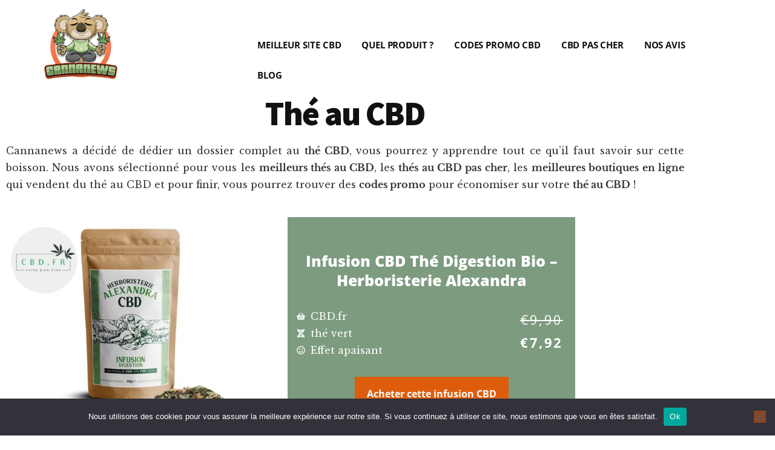

--- FILE ---
content_type: text/html; charset=UTF-8
request_url: https://www.cannanews.fr/the-cbd/
body_size: 135603
content:
<!DOCTYPE html>
<html lang="fr-FR" prefix="og: https://ogp.me/ns#">
<head ><meta charset="UTF-8" /><script>if(navigator.userAgent.match(/MSIE|Internet Explorer/i)||navigator.userAgent.match(/Trident\/7\..*?rv:11/i)){var href=document.location.href;if(!href.match(/[?&]nowprocket/)){if(href.indexOf("?")==-1){if(href.indexOf("#")==-1){document.location.href=href+"?nowprocket=1"}else{document.location.href=href.replace("#","?nowprocket=1#")}}else{if(href.indexOf("#")==-1){document.location.href=href+"&nowprocket=1"}else{document.location.href=href.replace("#","&nowprocket=1#")}}}}</script><script>(()=>{class RocketLazyLoadScripts{constructor(){this.v="2.0.4",this.userEvents=["keydown","keyup","mousedown","mouseup","mousemove","mouseover","mouseout","touchmove","touchstart","touchend","touchcancel","wheel","click","dblclick","input"],this.attributeEvents=["onblur","onclick","oncontextmenu","ondblclick","onfocus","onmousedown","onmouseenter","onmouseleave","onmousemove","onmouseout","onmouseover","onmouseup","onmousewheel","onscroll","onsubmit"]}async t(){this.i(),this.o(),/iP(ad|hone)/.test(navigator.userAgent)&&this.h(),this.u(),this.l(this),this.m(),this.k(this),this.p(this),this._(),await Promise.all([this.R(),this.L()]),this.lastBreath=Date.now(),this.S(this),this.P(),this.D(),this.O(),this.M(),await this.C(this.delayedScripts.normal),await this.C(this.delayedScripts.defer),await this.C(this.delayedScripts.async),await this.T(),await this.F(),await this.j(),await this.A(),window.dispatchEvent(new Event("rocket-allScriptsLoaded")),this.everythingLoaded=!0,this.lastTouchEnd&&await new Promise(t=>setTimeout(t,500-Date.now()+this.lastTouchEnd)),this.I(),this.H(),this.U(),this.W()}i(){this.CSPIssue=sessionStorage.getItem("rocketCSPIssue"),document.addEventListener("securitypolicyviolation",t=>{this.CSPIssue||"script-src-elem"!==t.violatedDirective||"data"!==t.blockedURI||(this.CSPIssue=!0,sessionStorage.setItem("rocketCSPIssue",!0))},{isRocket:!0})}o(){window.addEventListener("pageshow",t=>{this.persisted=t.persisted,this.realWindowLoadedFired=!0},{isRocket:!0}),window.addEventListener("pagehide",()=>{this.onFirstUserAction=null},{isRocket:!0})}h(){let t;function e(e){t=e}window.addEventListener("touchstart",e,{isRocket:!0}),window.addEventListener("touchend",function i(o){o.changedTouches[0]&&t.changedTouches[0]&&Math.abs(o.changedTouches[0].pageX-t.changedTouches[0].pageX)<10&&Math.abs(o.changedTouches[0].pageY-t.changedTouches[0].pageY)<10&&o.timeStamp-t.timeStamp<200&&(window.removeEventListener("touchstart",e,{isRocket:!0}),window.removeEventListener("touchend",i,{isRocket:!0}),"INPUT"===o.target.tagName&&"text"===o.target.type||(o.target.dispatchEvent(new TouchEvent("touchend",{target:o.target,bubbles:!0})),o.target.dispatchEvent(new MouseEvent("mouseover",{target:o.target,bubbles:!0})),o.target.dispatchEvent(new PointerEvent("click",{target:o.target,bubbles:!0,cancelable:!0,detail:1,clientX:o.changedTouches[0].clientX,clientY:o.changedTouches[0].clientY})),event.preventDefault()))},{isRocket:!0})}q(t){this.userActionTriggered||("mousemove"!==t.type||this.firstMousemoveIgnored?"keyup"===t.type||"mouseover"===t.type||"mouseout"===t.type||(this.userActionTriggered=!0,this.onFirstUserAction&&this.onFirstUserAction()):this.firstMousemoveIgnored=!0),"click"===t.type&&t.preventDefault(),t.stopPropagation(),t.stopImmediatePropagation(),"touchstart"===this.lastEvent&&"touchend"===t.type&&(this.lastTouchEnd=Date.now()),"click"===t.type&&(this.lastTouchEnd=0),this.lastEvent=t.type,t.composedPath&&t.composedPath()[0].getRootNode()instanceof ShadowRoot&&(t.rocketTarget=t.composedPath()[0]),this.savedUserEvents.push(t)}u(){this.savedUserEvents=[],this.userEventHandler=this.q.bind(this),this.userEvents.forEach(t=>window.addEventListener(t,this.userEventHandler,{passive:!1,isRocket:!0})),document.addEventListener("visibilitychange",this.userEventHandler,{isRocket:!0})}U(){this.userEvents.forEach(t=>window.removeEventListener(t,this.userEventHandler,{passive:!1,isRocket:!0})),document.removeEventListener("visibilitychange",this.userEventHandler,{isRocket:!0}),this.savedUserEvents.forEach(t=>{(t.rocketTarget||t.target).dispatchEvent(new window[t.constructor.name](t.type,t))})}m(){const t="return false",e=Array.from(this.attributeEvents,t=>"data-rocket-"+t),i="["+this.attributeEvents.join("],[")+"]",o="[data-rocket-"+this.attributeEvents.join("],[data-rocket-")+"]",s=(e,i,o)=>{o&&o!==t&&(e.setAttribute("data-rocket-"+i,o),e["rocket"+i]=new Function("event",o),e.setAttribute(i,t))};new MutationObserver(t=>{for(const n of t)"attributes"===n.type&&(n.attributeName.startsWith("data-rocket-")||this.everythingLoaded?n.attributeName.startsWith("data-rocket-")&&this.everythingLoaded&&this.N(n.target,n.attributeName.substring(12)):s(n.target,n.attributeName,n.target.getAttribute(n.attributeName))),"childList"===n.type&&n.addedNodes.forEach(t=>{if(t.nodeType===Node.ELEMENT_NODE)if(this.everythingLoaded)for(const i of[t,...t.querySelectorAll(o)])for(const t of i.getAttributeNames())e.includes(t)&&this.N(i,t.substring(12));else for(const e of[t,...t.querySelectorAll(i)])for(const t of e.getAttributeNames())this.attributeEvents.includes(t)&&s(e,t,e.getAttribute(t))})}).observe(document,{subtree:!0,childList:!0,attributeFilter:[...this.attributeEvents,...e]})}I(){this.attributeEvents.forEach(t=>{document.querySelectorAll("[data-rocket-"+t+"]").forEach(e=>{this.N(e,t)})})}N(t,e){const i=t.getAttribute("data-rocket-"+e);i&&(t.setAttribute(e,i),t.removeAttribute("data-rocket-"+e))}k(t){Object.defineProperty(HTMLElement.prototype,"onclick",{get(){return this.rocketonclick||null},set(e){this.rocketonclick=e,this.setAttribute(t.everythingLoaded?"onclick":"data-rocket-onclick","this.rocketonclick(event)")}})}S(t){function e(e,i){let o=e[i];e[i]=null,Object.defineProperty(e,i,{get:()=>o,set(s){t.everythingLoaded?o=s:e["rocket"+i]=o=s}})}e(document,"onreadystatechange"),e(window,"onload"),e(window,"onpageshow");try{Object.defineProperty(document,"readyState",{get:()=>t.rocketReadyState,set(e){t.rocketReadyState=e},configurable:!0}),document.readyState="loading"}catch(t){console.log("WPRocket DJE readyState conflict, bypassing")}}l(t){this.originalAddEventListener=EventTarget.prototype.addEventListener,this.originalRemoveEventListener=EventTarget.prototype.removeEventListener,this.savedEventListeners=[],EventTarget.prototype.addEventListener=function(e,i,o){o&&o.isRocket||!t.B(e,this)&&!t.userEvents.includes(e)||t.B(e,this)&&!t.userActionTriggered||e.startsWith("rocket-")||t.everythingLoaded?t.originalAddEventListener.call(this,e,i,o):(t.savedEventListeners.push({target:this,remove:!1,type:e,func:i,options:o}),"mouseenter"!==e&&"mouseleave"!==e||t.originalAddEventListener.call(this,e,t.savedUserEvents.push,o))},EventTarget.prototype.removeEventListener=function(e,i,o){o&&o.isRocket||!t.B(e,this)&&!t.userEvents.includes(e)||t.B(e,this)&&!t.userActionTriggered||e.startsWith("rocket-")||t.everythingLoaded?t.originalRemoveEventListener.call(this,e,i,o):t.savedEventListeners.push({target:this,remove:!0,type:e,func:i,options:o})}}J(t,e){this.savedEventListeners=this.savedEventListeners.filter(i=>{let o=i.type,s=i.target||window;return e!==o||t!==s||(this.B(o,s)&&(i.type="rocket-"+o),this.$(i),!1)})}H(){EventTarget.prototype.addEventListener=this.originalAddEventListener,EventTarget.prototype.removeEventListener=this.originalRemoveEventListener,this.savedEventListeners.forEach(t=>this.$(t))}$(t){t.remove?this.originalRemoveEventListener.call(t.target,t.type,t.func,t.options):this.originalAddEventListener.call(t.target,t.type,t.func,t.options)}p(t){let e;function i(e){return t.everythingLoaded?e:e.split(" ").map(t=>"load"===t||t.startsWith("load.")?"rocket-jquery-load":t).join(" ")}function o(o){function s(e){const s=o.fn[e];o.fn[e]=o.fn.init.prototype[e]=function(){return this[0]===window&&t.userActionTriggered&&("string"==typeof arguments[0]||arguments[0]instanceof String?arguments[0]=i(arguments[0]):"object"==typeof arguments[0]&&Object.keys(arguments[0]).forEach(t=>{const e=arguments[0][t];delete arguments[0][t],arguments[0][i(t)]=e})),s.apply(this,arguments),this}}if(o&&o.fn&&!t.allJQueries.includes(o)){const e={DOMContentLoaded:[],"rocket-DOMContentLoaded":[]};for(const t in e)document.addEventListener(t,()=>{e[t].forEach(t=>t())},{isRocket:!0});o.fn.ready=o.fn.init.prototype.ready=function(i){function s(){parseInt(o.fn.jquery)>2?setTimeout(()=>i.bind(document)(o)):i.bind(document)(o)}return"function"==typeof i&&(t.realDomReadyFired?!t.userActionTriggered||t.fauxDomReadyFired?s():e["rocket-DOMContentLoaded"].push(s):e.DOMContentLoaded.push(s)),o([])},s("on"),s("one"),s("off"),t.allJQueries.push(o)}e=o}t.allJQueries=[],o(window.jQuery),Object.defineProperty(window,"jQuery",{get:()=>e,set(t){o(t)}})}P(){const t=new Map;document.write=document.writeln=function(e){const i=document.currentScript,o=document.createRange(),s=i.parentElement;let n=t.get(i);void 0===n&&(n=i.nextSibling,t.set(i,n));const c=document.createDocumentFragment();o.setStart(c,0),c.appendChild(o.createContextualFragment(e)),s.insertBefore(c,n)}}async R(){return new Promise(t=>{this.userActionTriggered?t():this.onFirstUserAction=t})}async L(){return new Promise(t=>{document.addEventListener("DOMContentLoaded",()=>{this.realDomReadyFired=!0,t()},{isRocket:!0})})}async j(){return this.realWindowLoadedFired?Promise.resolve():new Promise(t=>{window.addEventListener("load",t,{isRocket:!0})})}M(){this.pendingScripts=[];this.scriptsMutationObserver=new MutationObserver(t=>{for(const e of t)e.addedNodes.forEach(t=>{"SCRIPT"!==t.tagName||t.noModule||t.isWPRocket||this.pendingScripts.push({script:t,promise:new Promise(e=>{const i=()=>{const i=this.pendingScripts.findIndex(e=>e.script===t);i>=0&&this.pendingScripts.splice(i,1),e()};t.addEventListener("load",i,{isRocket:!0}),t.addEventListener("error",i,{isRocket:!0}),setTimeout(i,1e3)})})})}),this.scriptsMutationObserver.observe(document,{childList:!0,subtree:!0})}async F(){await this.X(),this.pendingScripts.length?(await this.pendingScripts[0].promise,await this.F()):this.scriptsMutationObserver.disconnect()}D(){this.delayedScripts={normal:[],async:[],defer:[]},document.querySelectorAll("script[type$=rocketlazyloadscript]").forEach(t=>{t.hasAttribute("data-rocket-src")?t.hasAttribute("async")&&!1!==t.async?this.delayedScripts.async.push(t):t.hasAttribute("defer")&&!1!==t.defer||"module"===t.getAttribute("data-rocket-type")?this.delayedScripts.defer.push(t):this.delayedScripts.normal.push(t):this.delayedScripts.normal.push(t)})}async _(){await this.L();let t=[];document.querySelectorAll("script[type$=rocketlazyloadscript][data-rocket-src]").forEach(e=>{let i=e.getAttribute("data-rocket-src");if(i&&!i.startsWith("data:")){i.startsWith("//")&&(i=location.protocol+i);try{const o=new URL(i).origin;o!==location.origin&&t.push({src:o,crossOrigin:e.crossOrigin||"module"===e.getAttribute("data-rocket-type")})}catch(t){}}}),t=[...new Map(t.map(t=>[JSON.stringify(t),t])).values()],this.Y(t,"preconnect")}async G(t){if(await this.K(),!0!==t.noModule||!("noModule"in HTMLScriptElement.prototype))return new Promise(e=>{let i;function o(){(i||t).setAttribute("data-rocket-status","executed"),e()}try{if(navigator.userAgent.includes("Firefox/")||""===navigator.vendor||this.CSPIssue)i=document.createElement("script"),[...t.attributes].forEach(t=>{let e=t.nodeName;"type"!==e&&("data-rocket-type"===e&&(e="type"),"data-rocket-src"===e&&(e="src"),i.setAttribute(e,t.nodeValue))}),t.text&&(i.text=t.text),t.nonce&&(i.nonce=t.nonce),i.hasAttribute("src")?(i.addEventListener("load",o,{isRocket:!0}),i.addEventListener("error",()=>{i.setAttribute("data-rocket-status","failed-network"),e()},{isRocket:!0}),setTimeout(()=>{i.isConnected||e()},1)):(i.text=t.text,o()),i.isWPRocket=!0,t.parentNode.replaceChild(i,t);else{const i=t.getAttribute("data-rocket-type"),s=t.getAttribute("data-rocket-src");i?(t.type=i,t.removeAttribute("data-rocket-type")):t.removeAttribute("type"),t.addEventListener("load",o,{isRocket:!0}),t.addEventListener("error",i=>{this.CSPIssue&&i.target.src.startsWith("data:")?(console.log("WPRocket: CSP fallback activated"),t.removeAttribute("src"),this.G(t).then(e)):(t.setAttribute("data-rocket-status","failed-network"),e())},{isRocket:!0}),s?(t.fetchPriority="high",t.removeAttribute("data-rocket-src"),t.src=s):t.src="data:text/javascript;base64,"+window.btoa(unescape(encodeURIComponent(t.text)))}}catch(i){t.setAttribute("data-rocket-status","failed-transform"),e()}});t.setAttribute("data-rocket-status","skipped")}async C(t){const e=t.shift();return e?(e.isConnected&&await this.G(e),this.C(t)):Promise.resolve()}O(){this.Y([...this.delayedScripts.normal,...this.delayedScripts.defer,...this.delayedScripts.async],"preload")}Y(t,e){this.trash=this.trash||[];let i=!0;var o=document.createDocumentFragment();t.forEach(t=>{const s=t.getAttribute&&t.getAttribute("data-rocket-src")||t.src;if(s&&!s.startsWith("data:")){const n=document.createElement("link");n.href=s,n.rel=e,"preconnect"!==e&&(n.as="script",n.fetchPriority=i?"high":"low"),t.getAttribute&&"module"===t.getAttribute("data-rocket-type")&&(n.crossOrigin=!0),t.crossOrigin&&(n.crossOrigin=t.crossOrigin),t.integrity&&(n.integrity=t.integrity),t.nonce&&(n.nonce=t.nonce),o.appendChild(n),this.trash.push(n),i=!1}}),document.head.appendChild(o)}W(){this.trash.forEach(t=>t.remove())}async T(){try{document.readyState="interactive"}catch(t){}this.fauxDomReadyFired=!0;try{await this.K(),this.J(document,"readystatechange"),document.dispatchEvent(new Event("rocket-readystatechange")),await this.K(),document.rocketonreadystatechange&&document.rocketonreadystatechange(),await this.K(),this.J(document,"DOMContentLoaded"),document.dispatchEvent(new Event("rocket-DOMContentLoaded")),await this.K(),this.J(window,"DOMContentLoaded"),window.dispatchEvent(new Event("rocket-DOMContentLoaded"))}catch(t){console.error(t)}}async A(){try{document.readyState="complete"}catch(t){}try{await this.K(),this.J(document,"readystatechange"),document.dispatchEvent(new Event("rocket-readystatechange")),await this.K(),document.rocketonreadystatechange&&document.rocketonreadystatechange(),await this.K(),this.J(window,"load"),window.dispatchEvent(new Event("rocket-load")),await this.K(),window.rocketonload&&window.rocketonload(),await this.K(),this.allJQueries.forEach(t=>t(window).trigger("rocket-jquery-load")),await this.K(),this.J(window,"pageshow");const t=new Event("rocket-pageshow");t.persisted=this.persisted,window.dispatchEvent(t),await this.K(),window.rocketonpageshow&&window.rocketonpageshow({persisted:this.persisted})}catch(t){console.error(t)}}async K(){Date.now()-this.lastBreath>45&&(await this.X(),this.lastBreath=Date.now())}async X(){return document.hidden?new Promise(t=>setTimeout(t)):new Promise(t=>requestAnimationFrame(t))}B(t,e){return e===document&&"readystatechange"===t||(e===document&&"DOMContentLoaded"===t||(e===window&&"DOMContentLoaded"===t||(e===window&&"load"===t||e===window&&"pageshow"===t)))}static run(){(new RocketLazyLoadScripts).t()}}RocketLazyLoadScripts.run()})();</script>

<meta name="viewport" content="width=device-width, initial-scale=1" />
	<style>img:is([sizes="auto" i], [sizes^="auto," i]) { contain-intrinsic-size: 3000px 1500px }</style>
	<script type="rocketlazyloadscript">window._wca = window._wca || [];</script>

<!-- Optimisation des moteurs de recherche par Rank Math - https://rankmath.com/ -->
<title>Thé CBD : le Meilleur Thé au CBD à Acheter ? (Avis 2026)</title>
<meta name="description" content="Vous appréciez le thé et le cannabidiol ? Pourquoi ne pas essayer le thé au CBD ? Cannanews a fait pour vous une sélection des meilleurs thés au CBD du marché !"/>
<meta name="robots" content="follow, index, max-snippet:-1, max-video-preview:-1, max-image-preview:large"/>
<link rel="canonical" href="https://www.cannanews.fr/the-cbd/" />
<meta property="og:locale" content="fr_FR" />
<meta property="og:type" content="article" />
<meta property="og:title" content="Thé CBD : le Meilleur Thé au CBD à Acheter ? (Avis 2026)" />
<meta property="og:description" content="Vous appréciez le thé et le cannabidiol ? Pourquoi ne pas essayer le thé au CBD ? Cannanews a fait pour vous une sélection des meilleurs thés au CBD du marché !" />
<meta property="og:url" content="https://www.cannanews.fr/the-cbd/" />
<meta property="og:site_name" content="Cannanews.fr" />
<meta property="article:publisher" content="https://www.facebook.com/Cannanewsfr" />
<meta property="article:author" content="https://www.facebook.com/Cannanewsfr" />
<meta property="og:updated_time" content="2022-03-24T19:38:32+01:00" />
<meta property="og:image" content="https://www.cannanews.fr/wp-content/uploads/the-cbd-ft.jpg" />
<meta property="og:image:secure_url" content="https://www.cannanews.fr/wp-content/uploads/the-cbd-ft.jpg" />
<meta property="og:image:width" content="1200" />
<meta property="og:image:height" content="628" />
<meta property="og:image:alt" content="thé cbd" />
<meta property="og:image:type" content="image/jpeg" />
<meta property="article:published_time" content="2021-01-01T14:28:29+01:00" />
<meta property="article:modified_time" content="2022-03-24T19:38:32+01:00" />
<meta name="twitter:card" content="summary_large_image" />
<meta name="twitter:title" content="Thé CBD : le Meilleur Thé au CBD à Acheter ? (Avis 2026)" />
<meta name="twitter:description" content="Vous appréciez le thé et le cannabidiol ? Pourquoi ne pas essayer le thé au CBD ? Cannanews a fait pour vous une sélection des meilleurs thés au CBD du marché !" />
<meta name="twitter:site" content="@Cannanewsfr" />
<meta name="twitter:creator" content="@Cannanewsfr" />
<meta name="twitter:image" content="https://www.cannanews.fr/wp-content/uploads/the-cbd-ft.jpg" />
<meta name="twitter:label1" content="Temps de lecture" />
<meta name="twitter:data1" content="8 minutes" />
<script type="application/ld+json" class="rank-math-schema">{"@context":"https://schema.org","@graph":[{"@type":"Organization","@id":"https://www.cannanews.fr/#organization","name":"Cannanews","sameAs":["https://www.facebook.com/Cannanewsfr","https://twitter.com/Cannanewsfr"],"logo":{"@type":"ImageObject","@id":"https://www.cannanews.fr/#logo","url":"https://www.cannanews.fr/wp-content/uploads/cropped-cannanews-logo.jpg","contentUrl":"https://www.cannanews.fr/wp-content/uploads/cropped-cannanews-logo.jpg","caption":"Cannanews.fr","inLanguage":"fr-FR","width":"800","height":"787"}},{"@type":"WebSite","@id":"https://www.cannanews.fr/#website","url":"https://www.cannanews.fr","name":"Cannanews.fr","publisher":{"@id":"https://www.cannanews.fr/#organization"},"inLanguage":"fr-FR"},{"@type":"ImageObject","@id":"https://www.cannanews.fr/wp-content/uploads/the-cbd-ft.jpg","url":"https://www.cannanews.fr/wp-content/uploads/the-cbd-ft.jpg","width":"1200","height":"628","caption":"th\u00e9 cbd","inLanguage":"fr-FR"},{"@type":"WebPage","@id":"https://www.cannanews.fr/the-cbd/#webpage","url":"https://www.cannanews.fr/the-cbd/","name":"Th\u00e9 CBD : le Meilleur Th\u00e9 au CBD \u00e0 Acheter ? (Avis 2026)","datePublished":"2021-01-01T14:28:29+01:00","dateModified":"2022-03-24T19:38:32+01:00","isPartOf":{"@id":"https://www.cannanews.fr/#website"},"primaryImageOfPage":{"@id":"https://www.cannanews.fr/wp-content/uploads/the-cbd-ft.jpg"},"inLanguage":"fr-FR"},{"@type":"Person","@id":"https://www.cannanews.fr/auteur/leonard/","name":"L\u00e9onard","url":"https://www.cannanews.fr/auteur/leonard/","image":{"@type":"ImageObject","@id":"https://secure.gravatar.com/avatar/6efdd194b548afab9c80b51708a9694532b98560260699b9da6946872fcecc17?s=96&amp;d=mm&amp;r=g","url":"https://secure.gravatar.com/avatar/6efdd194b548afab9c80b51708a9694532b98560260699b9da6946872fcecc17?s=96&amp;d=mm&amp;r=g","caption":"L\u00e9onard","inLanguage":"fr-FR"},"sameAs":["https://www.cannanews.fr"],"worksFor":{"@id":"https://www.cannanews.fr/#organization"}},{"@type":"Article","headline":"Th\u00e9 CBD : le Meilleur Th\u00e9 au CBD \u00e0 Acheter ? (Avis 2026)","keywords":"th\u00e9 cbd,meilleur th\u00e9 cbd,acheter th\u00e9 CBD","datePublished":"2021-01-01T14:28:29+01:00","dateModified":"2022-03-24T19:38:32+01:00","author":{"@id":"https://www.cannanews.fr/auteur/leonard/","name":"L\u00e9onard"},"publisher":{"@id":"https://www.cannanews.fr/#organization"},"description":"Vous appr\u00e9ciez le th\u00e9 et le cannabidiol ? Pourquoi ne pas essayer le th\u00e9 au CBD ? Cannanews a fait pour vous une s\u00e9lection des meilleurs th\u00e9s au CBD du march\u00e9 !","name":"Th\u00e9 CBD : le Meilleur Th\u00e9 au CBD \u00e0 Acheter ? (Avis 2026)","@id":"https://www.cannanews.fr/the-cbd/#richSnippet","isPartOf":{"@id":"https://www.cannanews.fr/the-cbd/#webpage"},"image":{"@id":"https://www.cannanews.fr/wp-content/uploads/the-cbd-ft.jpg"},"inLanguage":"fr-FR","mainEntityOfPage":{"@id":"https://www.cannanews.fr/the-cbd/#webpage"}}]}</script>
<!-- /Extension Rank Math WordPress SEO -->

<link rel='dns-prefetch' href='//static.klaviyo.com' />
<link rel='dns-prefetch' href='//stats.wp.com' />
<link rel="alternate" type="application/rss+xml" title="Cannanews.fr &raquo; Flux" href="https://www.cannanews.fr/feed/" />
<link rel="alternate" type="application/rss+xml" title="Cannanews.fr &raquo; Flux des commentaires" href="https://www.cannanews.fr/comments/feed/" />
<link data-minify="1" rel='stylesheet' id='local-fonts-css' href='https://www.cannanews.fr/wp-content/cache/min/1/wp-content/plugins/awp-optimize/css/font-faces.css?ver=1768133056' media='all' />
<link data-minify="1" rel='stylesheet' id='tweaks-css' href='https://www.cannanews.fr/wp-content/cache/min/1/wp-content/plugins/awp-optimize/css/tweaks.css?ver=1768133056' media='all' />
<link data-minify="1" rel='stylesheet' id='cannanews-css' href='https://www.cannanews.fr/wp-content/cache/min/1/wp-content/themes/cannanews/style.css?ver=1768133056' media='all' />
<style id='cannanews-inline-css'>

		.single .content .entry-content > p:first-of-type {
			color: #111111;
			font-size: 20px;
			font-style: italic;
			line-height: 1.7;
			margin: 0 0 35px;
		}
		
		a,
		h4,
		h5,
		button,
		input[type="button"],
		input[type="reset"],
		input[type="submit"],		
		.authority-subtitle,
		.button,
		.genesis-nav-menu .highlight a,
		.more-link,
		.entry-title a:focus,
		.entry-title a:hover,
		.genesis-nav-menu a:focus,
		.genesis-nav-menu a:hover,
		.genesis-nav-menu .current-menu-item > a,
		.genesis-nav-menu .sub-menu .current-menu-item > a:focus,
		.genesis-nav-menu .sub-menu .current-menu-item > a:hover,
		.genesis-responsive-menu .genesis-nav-menu a:focus,
		.genesis-responsive-menu .genesis-nav-menu a:hover,
		.menu-toggle:focus,
		.menu-toggle:hover,
		.site-container div.wpforms-container-full .wpforms-form input[type="submit"],
		.site-container div.wpforms-container-full .wpforms-form button[type="submit"],
		.sub-menu-toggle:focus,
		.sub-menu-toggle:hover {
			color: #e85d06;
		}

		button,
		input[type="button"],
		input[type="reset"],
		input[type="submit"],
		.button,
		.genesis-nav-menu .highlight a,
		.more-link,
		.site-container div.wpforms-container-full .wpforms-form input[type="submit"],
		.site-container div.wpforms-container-full .wpforms-form button[type="submit"] {
			border-color: #e85d06;
		}

		.enews-widget::after,
		.sidebar .enews-widget:nth-child(2n+1)::after {
			background: #e85d06;
		}

		button.primary,
		input[type="button"].primary,
		input[type="reset"].primary,
		input[type="submit"].primary,
		.authority-top-banner,
		.button.primary,
		.more-link,
		.sidebar .enews-widget input[type="submit"],
		.enews-widget input[type="submit"] {
			background-color: #e85d06;
			color: #ffffff;
		}

		.authority-top-banner a,
		.authority-top-banner a:focus,
		.authority-top-banner a:hover,
		#authority-top-banner-close,
		#authority-top-banner-close:focus,
		#authority-top-banner-close:hover {
			color: #ffffff;
		}

		.archive-pagination .pagination-next > a,
		.archive-pagination .pagination-previous > a,
		.menu-toggle,
		.sub-menu-toggle {
			border-color: #e85d06;
			color: #e85d06;
		}

		a.button:focus,
		a.button:hover,
		button:focus,
		button:hover,
		input[type="button"]:focus,
		input[type="button"]:hover,
		input[type="reset"]:focus,
		input[type="reset"]:hover,
		input[type="submit"]:focus,
		input[type="submit"]:hover,
		.archive-pagination li a:focus,
		.archive-pagination li a:hover,
		.archive-pagination .active a,
		.archive-pagination .pagination-next > a:focus,
		.archive-pagination .pagination-next > a:hover,
		.archive-pagination .pagination-previous > a:focus,
		.archive-pagination .pagination-previous > a:hover,
		.button:focus,
		.button:hover,
		.enews-widget input[type="submit"]:focus,
		.enews-widget input[type="submit"]:hover,
		.genesis-nav-menu .highlight a:focus,
		.genesis-nav-menu .highlight a:hover,
		.menu-toggle:focus,
		.menu-toggle:hover,
		.more-link:focus,
		.more-link:hover,
		.sidebar .enews-widget input[type="submit"]:focus,
		.sidebar .enews-widget input[type="submit"]:hover,
		.site-container div.wpforms-container-full .wpforms-form input[type="submit"]:focus,
		.site-container div.wpforms-container-full .wpforms-form input[type="submit"]:hover,
		.site-container div.wpforms-container-full .wpforms-form button[type="submit"]:focus,
		.site-container div.wpforms-container-full .wpforms-form button[type="submit"]:hover,
		.sub-menu-toggle:focus,
		.sub-menu-toggle:hover {
			background-color: #fc711a;
			border-color: #fc711a;
			color: #ffffff;
		}
		
</style>
<style id='wp-emoji-styles-inline-css'>

	img.wp-smiley, img.emoji {
		display: inline !important;
		border: none !important;
		box-shadow: none !important;
		height: 1em !important;
		width: 1em !important;
		margin: 0 0.07em !important;
		vertical-align: -0.1em !important;
		background: none !important;
		padding: 0 !important;
	}
</style>
<link rel='stylesheet' id='cookie-notice-front-css' href='https://www.cannanews.fr/wp-content/plugins/cookie-notice/css/front.min.css?ver=2.5.11' media='all' />
<link rel='stylesheet' id='kk-star-ratings-css' href='https://www.cannanews.fr/wp-content/plugins/kk-star-ratings/src/core/public/css/kk-star-ratings.min.css?ver=5.4.10.3' media='all' />
<link data-minify="1" rel='stylesheet' id='woocommerce-layout-css' href='https://www.cannanews.fr/wp-content/cache/min/1/wp-content/plugins/woocommerce/assets/css/woocommerce-layout.css?ver=1768133056' media='all' />
<style id='woocommerce-layout-inline-css'>

	.infinite-scroll .woocommerce-pagination {
		display: none;
	}
</style>
<link data-minify="1" rel='stylesheet' id='woocommerce-smallscreen-css' href='https://www.cannanews.fr/wp-content/cache/min/1/wp-content/plugins/woocommerce/assets/css/woocommerce-smallscreen.css?ver=1768133056' media='only screen and (max-width: 1200px)' />
<link data-minify="1" rel='stylesheet' id='woocommerce-general-css' href='https://www.cannanews.fr/wp-content/cache/min/1/wp-content/plugins/woocommerce/assets/css/woocommerce.css?ver=1768133056' media='all' />
<link data-minify="1" rel='stylesheet' id='authority-woocommerce-styles-css' href='https://www.cannanews.fr/wp-content/cache/min/1/wp-content/themes/cannanews/lib/woocommerce/authority-woocommerce.css?ver=1768133056' media='screen' />
<style id='authority-woocommerce-styles-inline-css'>


		.woocommerce div.product p.price,
		.woocommerce div.product span.price,
		.woocommerce div.product .woocommerce-tabs ul.tabs li a:hover,
		.woocommerce div.product .woocommerce-tabs ul.tabs li a:focus,
		.woocommerce ul.products li.product h3:hover,
		.woocommerce ul.products li.product .price,
		.woocommerce .woocommerce-breadcrumb a:hover,
		.woocommerce .woocommerce-breadcrumb a:focus,
		.woocommerce .widget_layered_nav ul li.chosen a::before,
		.woocommerce .widget_layered_nav_filters ul li a::before,
		.woocommerce .widget_rating_filter ul li.chosen a::before,
		.woocommerce .widget_rating_filter ul li.chosen a::before {
			color: #e85d06;
		}

		.woocommerce-error::before,
		.woocommerce-info::before,
		.woocommerce-message::before {
			color: #e85d06;
		}

		.woocommerce a.button,
		.woocommerce a.button.alt,
		.woocommerce button.button,
		.woocommerce button.button.alt,
		.woocommerce input.button,
		.woocommerce input.button.alt,
		.woocommerce input.button[type="submit"],
		.woocommerce #respond input#submit,
		.woocommerce #respond input#submit.alt {
			border-color: #e85d06;
			color: #e85d06;
		}

		.woocommerce a.button:hover,
		.woocommerce a.button:focus,
		.woocommerce a.button.alt:hover,
		.woocommerce a.button.alt:focus,
		.woocommerce button.button:hover,
		.woocommerce button.button:focus,
		.woocommerce button.button.alt:hover,
		.woocommerce button.button.alt:focus,
		.woocommerce input.button:hover,
		.woocommerce input.button:focus,
		.woocommerce input.button.alt:hover,
		.woocommerce input.button.alt:focus,
		.woocommerce input[type="submit"]:hover,
		.woocommerce input[type="submit"]:focus,
		.woocommerce nav.woocommerce-pagination ul li a:focus,
		.woocommerce nav.woocommerce-pagination ul li a:hover,
		.woocommerce nav.woocommerce-pagination ul li span.current,
		.woocommerce span.onsale,
		.woocommerce #respond input#submit:hover,
		.woocommerce #respond input#submit:focus,
		.woocommerce #respond input#submit.alt:hover,
		.woocommerce #respond input#submit.alt:focus,
		.woocommerce.widget_price_filter .ui-slider .ui-slider-handle,
		.woocommerce.widget_price_filter .ui-slider .ui-slider-range {
			background-color: #fc711a;
			color: #ffffff;
		}

		.woocommerce a.button:hover,
		.woocommerce a.button:focus,
		.woocommerce a.button.alt:hover,
		.woocommerce a.button.alt:focus,
		.woocommerce button.button:hover,
		.woocommerce button.button:focus,
		.woocommerce button.button.alt:hover,
		.woocommerce button.button.alt:focus,
		.woocommerce input.button:hover,
		.woocommerce input.button:focus,
		.woocommerce input.button.alt:hover,
		.woocommerce input.button.alt:focus,
		.woocommerce input[type="submit"]:hover,
		.woocommerce input[type="submit"]:focus,
		.woocommerce #respond input#submit:hover,
		.woocommerce #respond input#submit:focus,
		.woocommerce #respond input#submit.alt:hover,
		.woocommerce #respond input#submit.alt:focus {
			border-color: #fc711a;
		}

		.woocommerce button.primary,
		.woocommerce input[type="button"].primary,
		.woocommerce input[type="reset"].primary,
		.woocommerce input[type="submit"].primary,
		.woocommerce .button.primary {
			background-color: #e85d06;
			color: #ffffff;
		}

		ul.woocommerce-error,
		.woocommerce-error,
		.woocommerce-info,
		.woocommerce-message {
			border-top-color: #e85d06;
		}

	
</style>
<style id='woocommerce-inline-inline-css'>
.woocommerce form .form-row .required { visibility: visible; }
</style>
<link rel='stylesheet' id='ez-toc-css' href='https://www.cannanews.fr/wp-content/plugins/easy-table-of-contents/assets/css/screen.min.css?ver=2.0.80' media='all' />
<style id='ez-toc-inline-css'>
div#ez-toc-container .ez-toc-title {font-size: 120%;}div#ez-toc-container .ez-toc-title {font-weight: 500;}div#ez-toc-container ul li , div#ez-toc-container ul li a {font-size: 95%;}div#ez-toc-container ul li , div#ez-toc-container ul li a {font-weight: 500;}div#ez-toc-container nav ul ul li {font-size: 90%;}div#ez-toc-container {background: ;border: 1px solid ;width: 100%;}div#ez-toc-container p.ez-toc-title , #ez-toc-container .ez_toc_custom_title_icon , #ez-toc-container .ez_toc_custom_toc_icon {color: #7a7a7a;}div#ez-toc-container ul.ez-toc-list a {color: #df6c4f;}div#ez-toc-container ul.ez-toc-list a:hover {color: #02d1ae;}div#ez-toc-container ul.ez-toc-list a:visited {color: #02d1ae;}.ez-toc-counter nav ul li a::before {color: ;}.ez-toc-box-title {font-weight: bold; margin-bottom: 10px; text-align: center; text-transform: uppercase; letter-spacing: 1px; color: #666; padding-bottom: 5px;position:absolute;top:-4%;left:5%;background-color: inherit;transition: top 0.3s ease;}.ez-toc-box-title.toc-closed {top:-25%;}
.ez-toc-container-direction {direction: ltr;}.ez-toc-counter ul{counter-reset: item ;}.ez-toc-counter nav ul li a::before {content: counters(item, '.', decimal) '. ';display: inline-block;counter-increment: item;flex-grow: 0;flex-shrink: 0;margin-right: .2em; float: left; }.ez-toc-widget-direction {direction: ltr;}.ez-toc-widget-container ul{counter-reset: item ;}.ez-toc-widget-container nav ul li a::before {content: counters(item, '.', decimal) '. ';display: inline-block;counter-increment: item;flex-grow: 0;flex-shrink: 0;margin-right: .2em; float: left; }
</style>
<link rel='stylesheet' id='dashicons-css' href='https://www.cannanews.fr/wp-content/plugins/awp-optimize/css/empty-file.css?ver=6.8.3' media='all' />
<link data-minify="1" rel='stylesheet' id='cannanews-gutenberg-css' href='https://www.cannanews.fr/wp-content/cache/min/1/wp-content/themes/cannanews/lib/gutenberg/front-end.css?ver=1768133056' media='all' />
<style id='cannanews-gutenberg-inline-css'>
.ab-block-post-grid a.ab-block-post-grid-more-link,
.ab-block-post-grid .ab-post-grid-items .ab-block-post-grid-title a:focus,
.ab-block-post-grid .ab-post-grid-items .ab-block-post-grid-title a:hover,
.wp-block-image.vertical-caption figcaption a:focus,
.wp-block-image.vertical-caption figcaption a:hover {
	color: #e85d06;
}

.site-container .ab-button,
.site-container .ab-newsletter-submit,
.site-container .ab-newsletter-submit:hover,
.site-container .wp-block-button .wp-block-button__link,
.wp-block-media-text .wp-block-media-text__media::after,
.wp-block-image.stylized-background::after {
	background-color: #e85d06;
}

.site-container .ab-button,
.wp-block-button .wp-block-button__link:not(.has-background),
.wp-block-button .wp-block-button__link:not(.has-background):focus,
.wp-block-button .wp-block-button__link:not(.has-background):hover {
	color: #ffffff;
}

.site-container .wp-block-button.is-style-outline .wp-block-button__link {
	color: #e85d06;
}

.site-container .wp-block-button.is-style-outline .wp-block-button__link:focus,
.site-container .wp-block-button.is-style-outline .wp-block-button__link:hover {
	color: #ff8029;
}

.site-container .wp-block-pullquote.is-style-solid-color {
	background-color: #e85d06;
}		.site-container .has-small-font-size {
			font-size: 12px;
		}		.site-container .has-normal-font-size {
			font-size: 16px;
		}		.site-container .has-large-font-size {
			font-size: 20px;
		}		.site-container .has-larger-font-size {
			font-size: 24px;
		}		.site-container .has-theme-primary-color,
		.site-container .wp-block-button .wp-block-button__link.has-theme-primary-color,
		.site-container .wp-block-button.is-style-outline .wp-block-button__link.has-theme-primary-color {
			color: #e85d06;
		}

		.site-container .has-theme-primary-background-color,
		.site-container .wp-block-button .wp-block-button__link.has-theme-primary-background-color,
		.site-container .wp-block-pullquote.is-style-solid-color.has-theme-primary-background-color {
			background-color: #e85d06;
		}
</style>
<link data-minify="1" rel='stylesheet' id='simple-social-icons-font-css' href='https://www.cannanews.fr/wp-content/cache/min/1/wp-content/plugins/simple-social-icons/css/style.css?ver=1768133056' media='all' />
<link rel='stylesheet' id='elementor-frontend-css' href='https://www.cannanews.fr/wp-content/plugins/elementor/assets/css/frontend.min.css?ver=3.34.2' media='all' />
<style id='elementor-frontend-inline-css'>
.elementor-kit-233{--e-global-color-primary:#7D9B7F;--e-global-color-secondary:#99B486;--e-global-color-text:#4F5D4F;--e-global-color-accent:#DE5D0D;--e-global-color-6346c8f:#C3D1B1;--e-global-color-83649b1:#E8EBE0;--e-global-color-c5d3cb0:#C66103;--e-global-color-4cd07e0:#F3BB83;--e-global-typography-primary-font-family:"Open Sans";--e-global-typography-primary-font-weight:600;--e-global-typography-secondary-font-family:"Open Sans";--e-global-typography-secondary-font-weight:400;--e-global-typography-text-font-family:"Open Sans";--e-global-typography-text-font-weight:400;--e-global-typography-accent-font-family:"Open Sans";--e-global-typography-accent-font-weight:500;}.elementor-kit-233 button,.elementor-kit-233 input[type="button"],.elementor-kit-233 input[type="submit"],.elementor-kit-233 .elementor-button{background-color:var( --e-global-color-accent );border-radius:0px 0px 0px 0px;}.elementor-kit-233 e-page-transition{background-color:#FFBC7D;}.elementor-kit-233 h4{text-transform:none;}.elementor-kit-233 h5{color:var( --e-global-color-text );text-transform:none;}.elementor-section.elementor-section-boxed > .elementor-container{max-width:1140px;}.e-con{--container-max-width:1140px;}.elementor-widget:not(:last-child){margin-block-end:20px;}.elementor-element{--widgets-spacing:20px 20px;--widgets-spacing-row:20px;--widgets-spacing-column:20px;}{}h1.entry-title{display:var(--page-title-display);}@media(max-width:1024px){.elementor-section.elementor-section-boxed > .elementor-container{max-width:1024px;}.e-con{--container-max-width:1024px;}}@media(max-width:767px){.elementor-kit-233 h2{font-size:36px;}.elementor-kit-233 h3{font-size:32px;}.elementor-kit-233 h4{font-size:25px;}.elementor-kit-233 h5{font-size:24px;}.elementor-section.elementor-section-boxed > .elementor-container{max-width:767px;}.e-con{--container-max-width:767px;}}
.elementor-10029 .elementor-element.elementor-element-3bb976f{text-align:center;}.elementor-10029 .elementor-element.elementor-element-999fe66{text-align:justify;}.elementor-10029 .elementor-element.elementor-element-d751890{--grid-row-gap:35px;--grid-column-gap:30px;}.elementor-10029 .elementor-element.elementor-element-abcc141:not(.elementor-motion-effects-element-type-background), .elementor-10029 .elementor-element.elementor-element-abcc141 > .elementor-motion-effects-container > .elementor-motion-effects-layer{background-color:var( --e-global-color-83649b1 );}.elementor-10029 .elementor-element.elementor-element-abcc141{transition:background 0.3s, border 0.3s, border-radius 0.3s, box-shadow 0.3s;padding:20px 0px 20px 0px;}.elementor-10029 .elementor-element.elementor-element-abcc141 > .elementor-background-overlay{transition:background 0.3s, border-radius 0.3s, opacity 0.3s;}.elementor-10029 .elementor-element.elementor-element-8811f00{text-align:center;}.elementor-10029 .elementor-element.elementor-element-e33c889{text-align:justify;}.elementor-10029 .elementor-element.elementor-element-2dc41e8{--grid-row-gap:35px;--grid-column-gap:30px;}.elementor-10029 .elementor-element.elementor-element-2a9fed5:not(.elementor-motion-effects-element-type-background), .elementor-10029 .elementor-element.elementor-element-2a9fed5 > .elementor-motion-effects-container > .elementor-motion-effects-layer{background-color:var( --e-global-color-6346c8f );}.elementor-10029 .elementor-element.elementor-element-2a9fed5{transition:background 0.3s, border 0.3s, border-radius 0.3s, box-shadow 0.3s;padding:20px 0px 20px 0px;}.elementor-10029 .elementor-element.elementor-element-2a9fed5 > .elementor-background-overlay{transition:background 0.3s, border-radius 0.3s, opacity 0.3s;}.elementor-10029 .elementor-element.elementor-element-2b1e78c{text-align:center;}.elementor-10029 .elementor-element.elementor-element-6f18484{text-align:justify;}.elementor-10029 .elementor-element.elementor-element-10ad5aa{--grid-row-gap:35px;--grid-column-gap:30px;}.elementor-10029 .elementor-element.elementor-element-cef3211:not(.elementor-motion-effects-element-type-background), .elementor-10029 .elementor-element.elementor-element-cef3211 > .elementor-motion-effects-container > .elementor-motion-effects-layer{background-color:var( --e-global-color-83649b1 );}.elementor-10029 .elementor-element.elementor-element-cef3211{transition:background 0.3s, border 0.3s, border-radius 0.3s, box-shadow 0.3s;margin-top:0px;margin-bottom:0px;padding:20px 0px 20px 0px;}.elementor-10029 .elementor-element.elementor-element-cef3211 > .elementor-background-overlay{transition:background 0.3s, border-radius 0.3s, opacity 0.3s;}.elementor-10029 .elementor-element.elementor-element-4dfa6e7{text-align:center;}.elementor-10029 .elementor-element.elementor-element-341b306{--grid-row-gap:35px;--grid-column-gap:30px;}.elementor-10029 .elementor-element.elementor-element-3bbffa3:not(.elementor-motion-effects-element-type-background), .elementor-10029 .elementor-element.elementor-element-3bbffa3 > .elementor-motion-effects-container > .elementor-motion-effects-layer{background-color:var( --e-global-color-6346c8f );}.elementor-10029 .elementor-element.elementor-element-3bbffa3{transition:background 0.3s, border 0.3s, border-radius 0.3s, box-shadow 0.3s;margin-top:0px;margin-bottom:0px;padding:20px 0px 20px 0px;}.elementor-10029 .elementor-element.elementor-element-3bbffa3 > .elementor-background-overlay{transition:background 0.3s, border-radius 0.3s, opacity 0.3s;}.elementor-10029 .elementor-element.elementor-element-8d0de8a{text-align:center;}.elementor-10029 .elementor-element.elementor-element-95150ed > .elementor-widget-wrap > .elementor-widget:not(.elementor-widget__width-auto):not(.elementor-widget__width-initial):not(:last-child):not(.elementor-absolute){margin-block-end:0px;}.elementor-10029 .elementor-element.elementor-element-778d1bd > .elementor-widget-container{background-color:var( --e-global-color-primary );margin:0px 0px 0px 0px;padding:10px 10px 10px 10px;}.elementor-10029 .elementor-element.elementor-element-778d1bd{text-align:center;}.elementor-10029 .elementor-element.elementor-element-778d1bd .elementor-heading-title{font-family:"Open Sans", Sans-serif;font-weight:bold;color:#FFFFFF;}.elementor-10029 .elementor-element.elementor-element-8a725ed{--grid-row-gap:35px;--grid-column-gap:30px;}.elementor-10029 .elementor-element.elementor-element-27f8bbb > .elementor-widget-wrap > .elementor-widget:not(.elementor-widget__width-auto):not(.elementor-widget__width-initial):not(:last-child):not(.elementor-absolute){margin-block-end:0px;}.elementor-10029 .elementor-element.elementor-element-9a10b46 > .elementor-widget-container{background-color:var( --e-global-color-primary );margin:0px 0px 0px 0px;padding:10px 10px 10px 10px;}.elementor-10029 .elementor-element.elementor-element-9a10b46{text-align:center;}.elementor-10029 .elementor-element.elementor-element-9a10b46 .elementor-heading-title{font-family:"Open Sans", Sans-serif;font-weight:bold;color:#FFFFFF;}.elementor-10029 .elementor-element.elementor-element-9bd8024{--grid-row-gap:35px;--grid-column-gap:30px;}.elementor-10029 .elementor-element.elementor-element-2b169a5 > .elementor-widget-wrap > .elementor-widget:not(.elementor-widget__width-auto):not(.elementor-widget__width-initial):not(:last-child):not(.elementor-absolute){margin-block-end:0px;}.elementor-10029 .elementor-element.elementor-element-585cb1d > .elementor-widget-container{background-color:var( --e-global-color-primary );margin:0px 0px 0px 0px;padding:10px 10px 10px 10px;}.elementor-10029 .elementor-element.elementor-element-585cb1d{text-align:center;}.elementor-10029 .elementor-element.elementor-element-585cb1d .elementor-heading-title{font-family:"Open Sans", Sans-serif;font-weight:bold;color:#FFFFFF;}.elementor-10029 .elementor-element.elementor-element-0dc694f{--grid-row-gap:35px;--grid-column-gap:30px;}.elementor-10029 .elementor-element.elementor-element-ad42b2e{margin-top:20px;margin-bottom:20px;}.elementor-10029 .elementor-element.elementor-element-7accd28{text-align:center;}.elementor-10029 .elementor-element.elementor-element-fbb4762{text-align:justify;}.elementor-10029 .elementor-element.elementor-element-47b2902{text-align:justify;}.elementor-10029 .elementor-element.elementor-element-be030c5 > .elementor-widget-container{padding:0px 0px 0px 15px;}.elementor-10029 .elementor-element.elementor-element-22c6791{text-align:justify;}.elementor-10029 .elementor-element.elementor-element-067335b{margin-top:20px;margin-bottom:0px;padding:0px 0px 0px 0px;}.elementor-10029 .elementor-element.elementor-element-97dc3f4{text-align:center;}.elementor-10029 .elementor-element.elementor-element-86f6c31{margin-top:0px;margin-bottom:0px;padding:0px 0px 0px 0px;}.elementor-10029 .elementor-element.elementor-element-598bd0f{text-align:justify;}.elementor-10029 .elementor-element.elementor-element-d7f2c6d{margin-top:0px;margin-bottom:0px;padding:0px 0px 0px 0px;}.elementor-10029 .elementor-element.elementor-element-2ba325b{text-align:justify;}.elementor-10029 .elementor-element.elementor-element-befd29c{margin-top:20px;margin-bottom:0px;padding:0px 0px 0px 0px;}.elementor-10029 .elementor-element.elementor-element-36f2eaa{text-align:start;}.elementor-10029 .elementor-element.elementor-element-e89c19c > .elementor-widget-container{margin:0px 0px 0px 0px;padding:0px 0px 0px 0px;}.elementor-10029 .elementor-element.elementor-element-e89c19c{text-align:justify;}.elementor-10029 .elementor-element.elementor-element-028dfb4 .mdp-questions{text-align:left;border-style:none;}.elementor-10029 .elementor-element.elementor-element-028dfb4 .mdp-questionar-icon{margin:0px 20px 0px 0px;float:left;text-align:left;}.elementor-10029 .elementor-element.elementor-element-028dfb4 .mdp-questions.ui-accordion-header-collapsed span.mdp-questionar-icon{color:#000000;}.elementor-10029 .elementor-element.elementor-element-028dfb4 .ui-accordion-header span.mdp-questionar-icon{font-size:16px;width:16px;height:16px;}.elementor-10029 .elementor-element.elementor-element-028dfb4 .ui-accordion-header.ui-accordion-header-active span.mdp-questionar-icon{color:#E41EC1;}.elementor-10029 .elementor-element.elementor-element-028dfb4 .mdp-questions.ui-accordion-header-active span.mdp-questionar-icon{font-size:16px;width:16px;height:16px;}.elementor-10029 .elementor-element.elementor-element-028dfb4 .mdp-answers{text-align:left;border-style:none;}.elementor-10029 .elementor-element.elementor-element-6f124fb:not(.elementor-motion-effects-element-type-background), .elementor-10029 .elementor-element.elementor-element-6f124fb > .elementor-motion-effects-container > .elementor-motion-effects-layer{background-color:var( --e-global-color-6346c8f );}.elementor-10029 .elementor-element.elementor-element-6f124fb{border-style:solid;border-width:0px 0px 0px 0px;transition:background 0.3s, border 0.3s, border-radius 0.3s, box-shadow 0.3s;margin-top:0px;margin-bottom:0px;padding:40px 0px 40px 0px;}.elementor-10029 .elementor-element.elementor-element-6f124fb, .elementor-10029 .elementor-element.elementor-element-6f124fb > .elementor-background-overlay{border-radius:0px 0px 0px 0px;}.elementor-10029 .elementor-element.elementor-element-6f124fb > .elementor-background-overlay{transition:background 0.3s, border-radius 0.3s, opacity 0.3s;}.elementor-10029 .elementor-element.elementor-element-d4001b1 > .elementor-element-populated{margin:0px 0px 0px 0px;--e-column-margin-right:0px;--e-column-margin-left:0px;padding:10px 10px 0px 10px;}.elementor-10029 .elementor-element.elementor-element-2849c92 > .elementor-widget-container{padding:0px 0px 0px 0px;}.elementor-10029 .elementor-element.elementor-element-2849c92{text-align:center;}.elementor-10029 .elementor-element.elementor-element-cd3eca6{text-align:justify;}.elementor-10029 .elementor-element.elementor-element-1432fde{padding:0px 20px 0px 20px;}.elementor-10029 .elementor-element.elementor-element-c3d86e3 > .elementor-element-populated{padding:0px 0px 0px 0px;}.elementor-10029 .elementor-element.elementor-element-e4ac086{--grid-row-gap:0px;--grid-column-gap:30px;}.elementor-10029 .elementor-element.elementor-element-f0fc590 > .elementor-widget-container{margin:20px 0px 0px 0px;}@media(min-width:768px){.elementor-10029 .elementor-element.elementor-element-0cb235e{width:45.532%;}.elementor-10029 .elementor-element.elementor-element-c3a940a{width:54.425%;}.elementor-10029 .elementor-element.elementor-element-67cc053{width:45.526%;}.elementor-10029 .elementor-element.elementor-element-7543aa8{width:54.43%;}}@media(max-width:1024px){.elementor-10029 .elementor-element.elementor-element-5b0d045{padding:0px 10px 0px 10px;}}@media(max-width:1024px) and (min-width:768px){.elementor-10029 .elementor-element.elementor-element-d7c291d{width:50%;}.elementor-10029 .elementor-element.elementor-element-95150ed{width:100%;}.elementor-10029 .elementor-element.elementor-element-27f8bbb{width:100%;}.elementor-10029 .elementor-element.elementor-element-2b169a5{width:100%;}.elementor-10029 .elementor-element.elementor-element-0cb235e{width:100%;}.elementor-10029 .elementor-element.elementor-element-c3a940a{width:100%;}}
</style>
<link rel='stylesheet' id='widget-heading-css' href='https://www.cannanews.fr/wp-content/plugins/elementor/assets/css/widget-heading.min.css?ver=3.34.2' media='all' />
<link rel='stylesheet' id='widget-posts-css' href='https://www.cannanews.fr/wp-content/plugins/elementor-pro/assets/css/widget-posts.min.css?ver=3.30.1' media='all' />
<link rel='stylesheet' id='widget-image-css' href='https://www.cannanews.fr/wp-content/plugins/elementor/assets/css/widget-image.min.css?ver=3.34.2' media='all' />
<link rel='stylesheet' id='mdp-questionar-css' href='https://www.cannanews.fr/wp-content/plugins/questionar-elementor/css/questionar.min.css?ver=1.1.7' media='all' />
<link rel='stylesheet' id='mdp-questionar-elementor-admin-css' href='https://www.cannanews.fr/wp-content/plugins/questionar-elementor/src/Merkulove/Unity/assets/css/elementor-admin.min.css?ver=1.1.7' media='all' />
<link data-minify="1" rel='stylesheet' id='ecs-styles-css' href='https://www.cannanews.fr/wp-content/cache/min/1/wp-content/plugins/ele-custom-skin/assets/css/ecs-style.css?ver=1768133056' media='all' />
<style id='rocket-lazyload-inline-css'>
.rll-youtube-player{position:relative;padding-bottom:56.23%;height:0;overflow:hidden;max-width:100%;}.rll-youtube-player:focus-within{outline: 2px solid currentColor;outline-offset: 5px;}.rll-youtube-player iframe{position:absolute;top:0;left:0;width:100%;height:100%;z-index:100;background:0 0}.rll-youtube-player img{bottom:0;display:block;left:0;margin:auto;max-width:100%;width:100%;position:absolute;right:0;top:0;border:none;height:auto;-webkit-transition:.4s all;-moz-transition:.4s all;transition:.4s all}.rll-youtube-player img:hover{-webkit-filter:brightness(75%)}.rll-youtube-player .play{height:100%;width:100%;left:0;top:0;position:absolute;background:url(https://www.cannanews.fr/wp-content/plugins/wp-rocket/assets/img/youtube.png) no-repeat center;background-color: transparent !important;cursor:pointer;border:none;}.wp-embed-responsive .wp-has-aspect-ratio .rll-youtube-player{position:absolute;padding-bottom:0;width:100%;height:100%;top:0;bottom:0;left:0;right:0}
</style>
<link data-minify="1" rel='stylesheet' id='elementor-gf-local-opensans-css' href='https://www.cannanews.fr/wp-content/cache/min/1/wp-content/uploads/elementor/google-fonts/css/opensans.css?ver=1768133056' media='all' />
<script src="https://www.cannanews.fr/wp-includes/js/jquery/jquery.min.js?ver=3.7.1" id="jquery-core-js" data-rocket-defer defer></script>
<script src="https://www.cannanews.fr/wp-includes/js/jquery/jquery-migrate.min.js?ver=3.4.1" id="jquery-migrate-js" data-rocket-defer defer></script>
<script id="cookie-notice-front-js-before">
var cnArgs = {"ajaxUrl":"https:\/\/www.cannanews.fr\/wp-admin\/admin-ajax.php","nonce":"be8643dc22","hideEffect":"fade","position":"bottom","onScroll":false,"onScrollOffset":100,"onClick":false,"cookieName":"cookie_notice_accepted","cookieTime":2592000,"cookieTimeRejected":2592000,"globalCookie":false,"redirection":false,"cache":true,"revokeCookies":false,"revokeCookiesOpt":"automatic"};
</script>
<script src="https://www.cannanews.fr/wp-content/plugins/cookie-notice/js/front.min.js?ver=2.5.11" id="cookie-notice-front-js" data-rocket-defer defer></script>
<script src="https://www.cannanews.fr/wp-content/plugins/woocommerce/assets/js/jquery-blockui/jquery.blockUI.min.js?ver=2.7.0-wc.10.4.3" id="wc-jquery-blockui-js" defer data-wp-strategy="defer"></script>
<script id="wc-add-to-cart-js-extra">
var wc_add_to_cart_params = {"ajax_url":"\/wp-admin\/admin-ajax.php","wc_ajax_url":"\/?wc-ajax=%%endpoint%%","i18n_view_cart":"Voir le panier","cart_url":"https:\/\/www.cannanews.fr\/panier\/","is_cart":"","cart_redirect_after_add":"no"};
</script>
<script src="https://www.cannanews.fr/wp-content/plugins/woocommerce/assets/js/frontend/add-to-cart.min.js?ver=10.4.3" id="wc-add-to-cart-js" defer data-wp-strategy="defer"></script>
<script src="https://www.cannanews.fr/wp-content/plugins/woocommerce/assets/js/js-cookie/js.cookie.min.js?ver=2.1.4-wc.10.4.3" id="wc-js-cookie-js" defer data-wp-strategy="defer"></script>
<script id="woocommerce-js-extra">
var woocommerce_params = {"ajax_url":"\/wp-admin\/admin-ajax.php","wc_ajax_url":"\/?wc-ajax=%%endpoint%%","i18n_password_show":"Afficher le mot de passe","i18n_password_hide":"Masquer le mot de passe"};
</script>
<script src="https://www.cannanews.fr/wp-content/plugins/woocommerce/assets/js/frontend/woocommerce.min.js?ver=10.4.3" id="woocommerce-js" defer data-wp-strategy="defer"></script>
<script src="https://stats.wp.com/s-202604.js" id="woocommerce-analytics-js" defer data-wp-strategy="defer"></script>
<script id="ecs_ajax_load-js-extra">
var ecs_ajax_params = {"ajaxurl":"https:\/\/www.cannanews.fr\/wp-admin\/admin-ajax.php","posts":"{\"page\":0,\"pagename\":\"the-cbd\",\"error\":\"\",\"m\":\"\",\"p\":0,\"post_parent\":\"\",\"subpost\":\"\",\"subpost_id\":\"\",\"attachment\":\"\",\"attachment_id\":0,\"name\":\"the-cbd\",\"page_id\":0,\"second\":\"\",\"minute\":\"\",\"hour\":\"\",\"day\":0,\"monthnum\":0,\"year\":0,\"w\":0,\"category_name\":\"\",\"tag\":\"\",\"cat\":\"\",\"tag_id\":\"\",\"author\":\"\",\"author_name\":\"\",\"feed\":\"\",\"tb\":\"\",\"paged\":0,\"meta_key\":\"\",\"meta_value\":\"\",\"preview\":\"\",\"s\":\"\",\"sentence\":\"\",\"title\":\"\",\"fields\":\"all\",\"menu_order\":\"\",\"embed\":\"\",\"category__in\":[],\"category__not_in\":[],\"category__and\":[],\"post__in\":[],\"post__not_in\":[],\"post_name__in\":[],\"tag__in\":[],\"tag__not_in\":[],\"tag__and\":[],\"tag_slug__in\":[],\"tag_slug__and\":[],\"post_parent__in\":[],\"post_parent__not_in\":[],\"author__in\":[],\"author__not_in\":[],\"search_columns\":[],\"ignore_sticky_posts\":false,\"suppress_filters\":false,\"cache_results\":true,\"update_post_term_cache\":true,\"update_menu_item_cache\":false,\"lazy_load_term_meta\":true,\"update_post_meta_cache\":true,\"post_type\":\"\",\"posts_per_page\":6,\"nopaging\":false,\"comments_per_page\":\"50\",\"no_found_rows\":false,\"order\":\"DESC\"}"};
</script>
<script data-minify="1" src="https://www.cannanews.fr/wp-content/cache/min/1/wp-content/plugins/ele-custom-skin/assets/js/ecs_ajax_pagination.js?ver=1768133056" id="ecs_ajax_load-js" data-rocket-defer defer></script>
<script id="wc-settings-dep-in-header-js-after">
console.warn( "Scripts that have a dependency on [wc-settings, wc-blocks-checkout] must be loaded in the footer, klaviyo-klaviyo-checkout-block-editor-script was registered to load in the header, but has been switched to load in the footer instead. See https://github.com/woocommerce/woocommerce-gutenberg-products-block/pull/5059" );
console.warn( "Scripts that have a dependency on [wc-settings, wc-blocks-checkout] must be loaded in the footer, klaviyo-klaviyo-checkout-block-view-script was registered to load in the header, but has been switched to load in the footer instead. See https://github.com/woocommerce/woocommerce-gutenberg-products-block/pull/5059" );
</script>
<script data-minify="1" src="https://www.cannanews.fr/wp-content/cache/min/1/wp-content/plugins/ele-custom-skin/assets/js/ecs.js?ver=1768133056" id="ecs-script-js" data-rocket-defer defer></script>
<link rel="https://api.w.org/" href="https://www.cannanews.fr/wp-json/" /><link rel="alternate" title="JSON" type="application/json" href="https://www.cannanews.fr/wp-json/wp/v2/pages/10029" /><link rel="EditURI" type="application/rsd+xml" title="RSD" href="https://www.cannanews.fr/xmlrpc.php?rsd" />
<meta name="generator" content="WordPress 6.8.3" />
<link rel="alternate" title="oEmbed (JSON)" type="application/json+oembed" href="https://www.cannanews.fr/wp-json/oembed/1.0/embed?url=https%3A%2F%2Fwww.cannanews.fr%2Fthe-cbd%2F" />
<link rel="alternate" title="oEmbed (XML)" type="text/xml+oembed" href="https://www.cannanews.fr/wp-json/oembed/1.0/embed?url=https%3A%2F%2Fwww.cannanews.fr%2Fthe-cbd%2F&#038;format=xml" />
<!-- / HREFLANG Tags by DCGWS Version 2.0.0 -->
<link rel="alternate" href="https://www.cannalight.it/te-cbd/" hreflang="it" />
<link rel="alternate" href="https://www.cannanews.fr/the-cbd/" hreflang="fr" />
<link rel="alternate" href="https://www.cannanews.fr/the-cbd/" hreflang="x-default" />
<!-- / HREFLANG Tags by DCGWS -->
<script type="application/ld+json">{
    "@context": "https://schema.org/",
    "@type": "CreativeWorkSeries",
    "name": "Thé CBD",
    "aggregateRating": {
        "@type": "AggregateRating",
        "ratingValue": "5",
        "bestRating": "5",
        "ratingCount": "6"
    }
}</script>	<style>img#wpstats{display:none}</style>
		<link rel="pingback" href="https://www.cannanews.fr/xmlrpc.php" />
<!-- Google Tag Manager -->
<script type="rocketlazyloadscript">(function(w,d,s,l,i){w[l]=w[l]||[];w[l].push({'gtm.start':
new Date().getTime(),event:'gtm.js'});var f=d.getElementsByTagName(s)[0],
j=d.createElement(s),dl=l!='dataLayer'?'&l='+l:'';j.async=true;j.src=
'https://www.googletagmanager.com/gtm.js?id='+i+dl;f.parentNode.insertBefore(j,f);
})(window,document,'script','dataLayer','GTM-59SWR2J');</script>
<!-- End Google Tag Manager -->	<noscript><style>.woocommerce-product-gallery{ opacity: 1 !important; }</style></noscript>
	<meta name="generator" content="Elementor 3.34.2; features: e_font_icon_svg, additional_custom_breakpoints; settings: css_print_method-internal, google_font-enabled, font_display-auto">
			<style>
				.e-con.e-parent:nth-of-type(n+4):not(.e-lazyloaded):not(.e-no-lazyload),
				.e-con.e-parent:nth-of-type(n+4):not(.e-lazyloaded):not(.e-no-lazyload) * {
					background-image: none !important;
				}
				@media screen and (max-height: 1024px) {
					.e-con.e-parent:nth-of-type(n+3):not(.e-lazyloaded):not(.e-no-lazyload),
					.e-con.e-parent:nth-of-type(n+3):not(.e-lazyloaded):not(.e-no-lazyload) * {
						background-image: none !important;
					}
				}
				@media screen and (max-height: 640px) {
					.e-con.e-parent:nth-of-type(n+2):not(.e-lazyloaded):not(.e-no-lazyload),
					.e-con.e-parent:nth-of-type(n+2):not(.e-lazyloaded):not(.e-no-lazyload) * {
						background-image: none !important;
					}
				}
			</style>
			<link rel="icon" href="https://www.cannanews.fr/wp-content/uploads/cropped-cannanews-tr-32x32.png" sizes="32x32" />
<link rel="icon" href="https://www.cannanews.fr/wp-content/uploads/cropped-cannanews-tr-192x192.png" sizes="192x192" />
<link rel="apple-touch-icon" href="https://www.cannanews.fr/wp-content/uploads/cropped-cannanews-tr-180x180.png" />
<meta name="msapplication-TileImage" content="https://www.cannanews.fr/wp-content/uploads/cropped-cannanews-tr-270x270.png" />
<noscript><style id="rocket-lazyload-nojs-css">.rll-youtube-player, [data-lazy-src]{display:none !important;}</style></noscript><meta name="generator" content="WP Rocket 3.20.3" data-wpr-features="wpr_delay_js wpr_defer_js wpr_minify_js wpr_lazyload_images wpr_lazyload_iframes wpr_image_dimensions wpr_minify_css wpr_desktop" /></head>
<body data-rsssl=1 class="wp-singular page-template page-template-elementor_header_footer page page-id-10029 wp-custom-logo wp-embed-responsive wp-theme-genesis wp-child-theme-cannanews theme-genesis cookies-not-set woocommerce-no-js header-image header-full-width content-sidebar genesis-breadcrumbs-visible elementor-default elementor-template-full-width elementor-kit-233 elementor-page elementor-page-10029" itemscope itemtype="https://schema.org/WebPage"><ul class="genesis-skip-link"><li><a href="#genesis-content" class="screen-reader-shortcut"> Passer au contenu principal</a></li><li><a href="#genesis-sidebar-primary" class="screen-reader-shortcut"> Passer à la barre latérale principale</a></li><li><a href="#footer" class="screen-reader-shortcut"> Skip to footer</a></li></ul><!-- Google Tag Manager (noscript) -->
<noscript><iframe src="https://www.googletagmanager.com/ns.html?id=GTM-59SWR2J"
height="0" width="0" style="display:none;visibility:hidden"></iframe></noscript>
<!-- End Google Tag Manager (noscript) --><div data-rocket-location-hash="0618d851ce5ae792f527e16bbc8f30f9" class="site-container"><h2 id="additional-menu-label" class="screen-reader-text">Additional menu</h2><header data-rocket-location-hash="1da0d493198403f7aa8bb1c35b47b13e" class="site-header" itemscope itemtype="https://schema.org/WPHeader"><div data-rocket-location-hash="53ba7d88c4009f539a4f0b32d3e151af" class="wrap"><div class="title-area"><a href="https://www.cannanews.fr/" class="custom-logo-link" rel="home"><img fetchpriority="high" width="320" height="315" src="https://www.cannanews.fr/wp-content/uploads/logo-header.png" class="custom-logo" alt="Cannanews.fr" decoding="async" srcset="https://www.cannanews.fr/wp-content/uploads/logo-header.png 320w, https://www.cannanews.fr/wp-content/uploads/logo-header-300x295.png 300w" sizes="(max-width: 320px) 100vw, 320px" /></a><p class="site-title" itemprop="headline">Cannanews.fr</p></div><nav class="nav-primary" aria-label="Principal" itemscope itemtype="https://schema.org/SiteNavigationElement" id="genesis-nav-primary"><div class="wrap"><ul id="menu-header-menu" class="menu genesis-nav-menu menu-primary js-superfish"><li id="menu-item-7344" class="menu-item menu-item-type-post_type menu-item-object-page menu-item-has-children menu-item-7344"><a href="https://www.cannanews.fr/meilleurs-sites-cbd/" itemprop="url"><span itemprop="name">Meilleur Site CBD</span></a>
<ul class="sub-menu">
	<li id="menu-item-21153" class="menu-item menu-item-type-post_type menu-item-object-page menu-item-21153"><a href="https://www.cannanews.fr/cbd-france/" itemprop="url"><span itemprop="name">CBD en France</span></a></li>
	<li id="menu-item-21152" class="menu-item menu-item-type-post_type menu-item-object-page menu-item-21152"><a href="https://www.cannanews.fr/cbd-belgique/" itemprop="url"><span itemprop="name">CBD en Belgique</span></a></li>
	<li id="menu-item-21040" class="menu-item menu-item-type-post_type menu-item-object-page menu-item-21040"><a href="https://www.cannanews.fr/cbd-suisse/" itemprop="url"><span itemprop="name">CBD en Suisse</span></a></li>
	<li id="menu-item-23226" class="menu-item menu-item-type-post_type menu-item-object-page menu-item-23226"><a href="https://www.cannanews.fr/grossistes-cbd/" itemprop="url"><span itemprop="name">Grossistes CBD</span></a></li>
	<li id="menu-item-15886" class="menu-item menu-item-type-post_type menu-item-object-page menu-item-15886"><a href="https://www.cannanews.fr/livraison-cbd-24h/" itemprop="url"><span itemprop="name">CBD Livraison 24h</span></a></li>
	<li id="menu-item-16577" class="menu-item menu-item-type-post_type menu-item-object-page menu-item-16577"><a href="https://www.cannanews.fr/livraison-cbd-express/" itemprop="url"><span itemprop="name">CBD Livraison Express</span></a></li>
</ul>
</li>
<li id="menu-item-7120" class="sub-menu-columns menu-item menu-item-type-custom menu-item-object-custom current-menu-ancestor current-menu-parent menu-item-has-children menu-item-7120"><a href="https://www.cannanews.fr/produits-cbd/" itemprop="url"><span itemprop="name">Quel produit ?</span></a>
<ul class="sub-menu">
	<li id="menu-item-20745" class="menu-item menu-item-type-post_type menu-item-object-page menu-item-20745"><a href="https://www.cannanews.fr/baume-cbd/" itemprop="url"><span itemprop="name">Baume CBD</span></a></li>
	<li id="menu-item-18447" class="menu-item menu-item-type-post_type menu-item-object-page menu-item-18447"><a href="https://www.cannanews.fr/bonbon-cbd/" itemprop="url"><span itemprop="name">Bonbons CBD</span></a></li>
	<li id="menu-item-18231" class="menu-item menu-item-type-post_type menu-item-object-page menu-item-18231"><a href="https://www.cannanews.fr/capsule-cbd/" itemprop="url"><span itemprop="name">Capsules CBD</span></a></li>
	<li id="menu-item-20746" class="menu-item menu-item-type-post_type menu-item-object-page menu-item-20746"><a href="https://www.cannanews.fr/creme-cbd/" itemprop="url"><span itemprop="name">Crème CBD</span></a></li>
	<li id="menu-item-18552" class="menu-item menu-item-type-post_type menu-item-object-page menu-item-18552"><a href="https://www.cannanews.fr/chewing-gum-cbd/" itemprop="url"><span itemprop="name">Chewing-gum CBD</span></a></li>
	<li id="menu-item-18665" class="menu-item menu-item-type-post_type menu-item-object-page menu-item-18665"><a href="https://www.cannanews.fr/cristaux-cbd/" itemprop="url"><span itemprop="name">Cristaux CBD</span></a></li>
	<li id="menu-item-7341" class="menu-item menu-item-type-post_type menu-item-object-page menu-item-7341"><a href="https://www.cannanews.fr/e-liquide-cbd/" itemprop="url"><span itemprop="name">E-liquide CBD</span></a></li>
	<li id="menu-item-7340" class="menu-item menu-item-type-post_type menu-item-object-page menu-item-7340"><a href="https://www.cannanews.fr/fleur-cbd/" itemprop="url"><span itemprop="name">Meilleures Fleurs CBD</span></a></li>
	<li id="menu-item-18230" class="menu-item menu-item-type-post_type menu-item-object-page menu-item-18230"><a href="https://www.cannanews.fr/gelule-cbd/" itemprop="url"><span itemprop="name">Gélules CBD</span></a></li>
	<li id="menu-item-10612" class="menu-item menu-item-type-post_type menu-item-object-page menu-item-10612"><a href="https://www.cannanews.fr/graines-cbd/" itemprop="url"><span itemprop="name">Graines CBD</span></a></li>
	<li id="menu-item-7339" class="menu-item menu-item-type-post_type menu-item-object-page menu-item-7339"><a href="https://www.cannanews.fr/haschich-cbd/" itemprop="url"><span itemprop="name">Hash et Résine CBD</span></a></li>
	<li id="menu-item-7335" class="menu-item menu-item-type-post_type menu-item-object-page menu-item-7335"><a href="https://www.cannanews.fr/huile-cbd/" itemprop="url"><span itemprop="name">Meilleure Huile CBD</span></a></li>
	<li id="menu-item-20906" class="menu-item menu-item-type-post_type menu-item-object-page menu-item-20906"><a href="https://www.cannanews.fr/cbd-animaux/" itemprop="url"><span itemprop="name">CBD pour animaux</span></a></li>
	<li id="menu-item-7342" class="menu-item menu-item-type-post_type menu-item-object-page menu-item-7342"><a href="https://www.cannanews.fr/infusion-cbd/" itemprop="url"><span itemprop="name">Infusion CBD</span></a></li>
	<li id="menu-item-7338" class="menu-item menu-item-type-post_type menu-item-object-page menu-item-7338"><a href="https://www.cannanews.fr/moonrock-cbd/" itemprop="url"><span itemprop="name">Moonrock CBD</span></a></li>
	<li id="menu-item-20747" class="menu-item menu-item-type-post_type menu-item-object-page current-menu-item page_item page-item-10029 current_page_item menu-item-20747"><a href="https://www.cannanews.fr/the-cbd/" aria-current="page" itemprop="url"><span itemprop="name">Thé CBD</span></a></li>
	<li id="menu-item-16047" class="menu-item menu-item-type-post_type menu-item-object-page menu-item-16047"><a href="https://www.cannanews.fr/vaporisateur-cbd/" itemprop="url"><span itemprop="name">Vaporisateur CBD</span></a></li>
	<li id="menu-item-7337" class="menu-item menu-item-type-post_type menu-item-object-page menu-item-7337"><a href="https://www.cannanews.fr/wax-cbd/" itemprop="url"><span itemprop="name">Wax CBD</span></a></li>
	<li id="menu-item-124321" class="menu-item menu-item-type-post_type menu-item-object-page menu-item-124321"><a href="https://www.cannanews.fr/cbd-plus/" itemprop="url"><span itemprop="name">CBD+</span></a></li>
	<li id="menu-item-116857" class="menu-item menu-item-type-post_type menu-item-object-page menu-item-116857"><a href="https://www.cannanews.fr/msc/" itemprop="url"><span itemprop="name">MSC</span></a></li>
	<li id="menu-item-119140" class="menu-item menu-item-type-post_type menu-item-object-page menu-item-119140"><a href="https://www.cannanews.fr/raf/" itemprop="url"><span itemprop="name">RAF</span></a></li>
	<li id="menu-item-117110" class="menu-item menu-item-type-post_type menu-item-object-page menu-item-117110"><a href="https://www.cannanews.fr/thm/" itemprop="url"><span itemprop="name">THM</span></a></li>
	<li id="menu-item-119960" class="menu-item menu-item-type-post_type menu-item-object-page menu-item-119960"><a href="https://www.cannanews.fr/thv-plus/" itemprop="url"><span itemprop="name">THV+</span></a></li>
	<li id="menu-item-113888" class="menu-item menu-item-type-post_type menu-item-object-page menu-item-113888"><a href="https://www.cannanews.fr/thv-n10/" itemprop="url"><span itemprop="name">THV-N10</span></a></li>
</ul>
</li>
<li id="menu-item-7345" class="menu-item menu-item-type-post_type menu-item-object-page menu-item-7345"><a href="https://www.cannanews.fr/codes-promo-cbd/" itemprop="url"><span itemprop="name">Codes promo CBD</span></a></li>
<li id="menu-item-23357" class="menu-item menu-item-type-post_type menu-item-object-page menu-item-has-children menu-item-23357"><a href="https://www.cannanews.fr/cbd-pas-cher/" itemprop="url"><span itemprop="name">CBD Pas cher</span></a>
<ul class="sub-menu">
	<li id="menu-item-23129" class="menu-item menu-item-type-post_type menu-item-object-page menu-item-23129"><a href="https://www.cannanews.fr/bonbon-cbd/pas-cher/" itemprop="url"><span itemprop="name">Bonbon CBD pas cher</span></a></li>
	<li id="menu-item-22207" class="menu-item menu-item-type-post_type menu-item-object-page menu-item-22207"><a href="https://www.cannanews.fr/cristaux-cbd/pas-cher/" itemprop="url"><span itemprop="name">Cristaux CBD pas cher</span></a></li>
	<li id="menu-item-22208" class="menu-item menu-item-type-post_type menu-item-object-page menu-item-22208"><a href="https://www.cannanews.fr/e-liquide-cbd/pas-cher/" itemprop="url"><span itemprop="name">E-liquide CBD pas cher</span></a></li>
	<li id="menu-item-22209" class="menu-item menu-item-type-post_type menu-item-object-page menu-item-22209"><a href="https://www.cannanews.fr/fleur-cbd/pas-cher/" itemprop="url"><span itemprop="name">Fleur CBD pas cher</span></a></li>
	<li id="menu-item-22210" class="menu-item menu-item-type-post_type menu-item-object-page menu-item-22210"><a href="https://www.cannanews.fr/huile-cbd/pas-cher/" itemprop="url"><span itemprop="name">Huile de CBD pas cher</span></a></li>
	<li id="menu-item-23130" class="menu-item menu-item-type-post_type menu-item-object-page menu-item-23130"><a href="https://www.cannanews.fr/moonrock-cbd/pas-cher/" itemprop="url"><span itemprop="name">Moonrock CBD pas cher</span></a></li>
	<li id="menu-item-23126" class="menu-item menu-item-type-post_type menu-item-object-page menu-item-23126"><a href="https://www.cannanews.fr/gelule-cbd/pas-cher/" itemprop="url"><span itemprop="name">Gélules CBD pas chères</span></a></li>
	<li id="menu-item-22211" class="menu-item menu-item-type-post_type menu-item-object-page menu-item-22211"><a href="https://www.cannanews.fr/haschich-cbd/resine-cbd-pas-cher/" itemprop="url"><span itemprop="name">Haschich CBD pas cher</span></a></li>
	<li id="menu-item-22212" class="menu-item menu-item-type-post_type menu-item-object-page menu-item-22212"><a href="https://www.cannanews.fr/vaporisateur-cbd/pas-cher/" itemprop="url"><span itemprop="name">Vaporisateur de CBD pas cher</span></a></li>
	<li id="menu-item-23125" class="menu-item menu-item-type-post_type menu-item-object-page menu-item-23125"><a href="https://www.cannanews.fr/wax-cbd/pas-cher/" itemprop="url"><span itemprop="name">Wax CBD pas cher</span></a></li>
</ul>
</li>
<li id="menu-item-8912" class="menu-item menu-item-type-custom menu-item-object-custom menu-item-has-children menu-item-8912"><a href="#" itemprop="url"><span itemprop="name">Nos Avis</span></a>
<ul class="sub-menu">
	<li id="menu-item-88615" class="menu-item menu-item-type-post_type menu-item-object-page menu-item-88615"><a href="https://www.cannanews.fr/avis/stormrock/" itemprop="url"><span itemprop="name">Avis Stormrock</span></a></li>
	<li id="menu-item-25272" class="menu-item menu-item-type-post_type menu-item-object-page menu-item-25272"><a href="https://www.cannanews.fr/avis/justbob/" itemprop="url"><span itemprop="name">Avis JustBob</span></a></li>
	<li id="menu-item-20912" class="menu-item menu-item-type-post_type menu-item-object-page menu-item-20912"><a href="https://www.cannanews.fr/avis/okiweed/" itemprop="url"><span itemprop="name">Avis Okiweed</span></a></li>
	<li id="menu-item-124230" class="menu-item menu-item-type-post_type menu-item-object-page menu-item-124230"><a href="https://www.cannanews.fr/avis/oxygn-cbd/" itemprop="url"><span itemprop="name">Avis Oxyg’N CBD</span></a></li>
	<li id="menu-item-8915" class="menu-item menu-item-type-post_type menu-item-object-page menu-item-8915"><a href="https://www.cannanews.fr/avis/la-ferme-du-cbd/" itemprop="url"><span itemprop="name">Avis La Ferme du CBD</span></a></li>
	<li id="menu-item-101665" class="menu-item menu-item-type-post_type menu-item-object-page menu-item-101665"><a href="https://www.cannanews.fr/avis/deli-hemp/" itemprop="url"><span itemprop="name">Avis Deli Hemp</span></a></li>
	<li id="menu-item-88614" class="menu-item menu-item-type-post_type menu-item-object-page menu-item-88614"><a href="https://www.cannanews.fr/avis/goldencbd/" itemprop="url"><span itemprop="name">Avis Golden CBD</span></a></li>
	<li id="menu-item-83414" class="menu-item menu-item-type-post_type menu-item-object-page menu-item-83414"><a href="https://www.cannanews.fr/avis/high-society/" itemprop="url"><span itemprop="name">Avis High Society</span></a></li>
	<li id="menu-item-25277" class="menu-item menu-item-type-post_type menu-item-object-page menu-item-25277"><a href="https://www.cannanews.fr/avis/cibdol/" itemprop="url"><span itemprop="name">Avis Cibdol</span></a></li>
	<li id="menu-item-8913" class="menu-item menu-item-type-post_type menu-item-object-page menu-item-8913"><a href="https://www.cannanews.fr/avis/" itemprop="url"><span itemprop="name">Tous nos avis</span></a></li>
</ul>
</li>
<li id="menu-item-11350" class="menu-item menu-item-type-post_type menu-item-object-page menu-item-11350"><a href="https://www.cannanews.fr/blog/" itemprop="url"><span itemprop="name">Blog</span></a></li>
</ul></div></nav></div></header><div data-rocket-location-hash="75a6a47cfbc30d1dbe50aa488753efe2" class="site-inner">		<div data-rocket-location-hash="8482d097f89fd20dd4cccc993f309144" data-elementor-type="wp-page" data-elementor-id="10029" class="elementor elementor-10029" data-elementor-post-type="page">
						<section class="elementor-section elementor-top-section elementor-element elementor-element-5b0d045 elementor-section-stretched elementor-section-boxed elementor-section-height-default elementor-section-height-default" data-id="5b0d045" data-element_type="section" data-settings="{&quot;stretch_section&quot;:&quot;section-stretched&quot;}">
						<div class="elementor-container elementor-column-gap-default">
					<div class="elementor-column elementor-col-100 elementor-top-column elementor-element elementor-element-1e95426" data-id="1e95426" data-element_type="column">
			<div class="elementor-widget-wrap elementor-element-populated">
						<div class="elementor-element elementor-element-3bb976f elementor-widget elementor-widget-heading" data-id="3bb976f" data-element_type="widget" data-widget_type="heading.default">
				<div class="elementor-widget-container">
					<h1 class="elementor-heading-title elementor-size-default">Thé au CBD</h1>				</div>
				</div>
				<div class="elementor-element elementor-element-999fe66 elementor-widget elementor-widget-text-editor" data-id="999fe66" data-element_type="widget" data-widget_type="text-editor.default">
				<div class="elementor-widget-container">
									Cannanews a décidé de dédier un dossier complet au <strong>thé CBD</strong>, vous pourrez y apprendre tout ce qu&rsquo;il faut savoir sur cette boisson. Nous avons sélectionné pour vous les <strong>meilleurs thés au CBD</strong>, les <strong>thés au CBD pas cher</strong>, les <strong>meilleures boutiques en ligne</strong> qui vendent du thé au CBD et pour finir, vous pourrez trouver des <strong>codes promo</strong> pour économiser sur votre <strong>thé au CBD</strong> !								</div>
				</div>
				<div class="elementor-element elementor-element-d751890 elementor-grid-1 elementor-grid-tablet-1 elementor-posts--align-center elementor-posts--thumbnail-top elementor-grid-mobile-1 elementor-widget elementor-widget-posts" data-id="d751890" data-element_type="widget" data-settings="{&quot;custom_columns&quot;:&quot;1&quot;,&quot;custom_columns_tablet&quot;:&quot;1&quot;,&quot;custom_columns_mobile&quot;:&quot;1&quot;,&quot;custom_row_gap&quot;:{&quot;unit&quot;:&quot;px&quot;,&quot;size&quot;:35,&quot;sizes&quot;:[]},&quot;custom_row_gap_tablet&quot;:{&quot;unit&quot;:&quot;px&quot;,&quot;size&quot;:&quot;&quot;,&quot;sizes&quot;:[]},&quot;custom_row_gap_mobile&quot;:{&quot;unit&quot;:&quot;px&quot;,&quot;size&quot;:&quot;&quot;,&quot;sizes&quot;:[]}}" data-widget_type="posts.custom">
				<div class="elementor-widget-container">
					      <div class="ecs-posts elementor-posts-container elementor-posts   elementor-grid elementor-posts--skin-custom" data-settings="{&quot;current_page&quot;:1,&quot;max_num_pages&quot;:1,&quot;load_method&quot;:&quot;&quot;,&quot;widget_id&quot;:&quot;d751890&quot;,&quot;post_id&quot;:10029,&quot;theme_id&quot;:10029,&quot;change_url&quot;:false,&quot;reinit_js&quot;:false}">
      		<article id="post-112619" class="elementor-post elementor-grid-item ecs-post-loop post-112619 product type-product status-publish has-post-thumbnail product_cat-infusion-cbd product_tag-tag_avisok product_tag-tag_best-bio product_tag-tag_best-infusion product_tag-tag_bestseller product_tag-tag_bio product_tag-tag_brand_herboristerie-alexandra product_tag-tag_digestion product_tag-tag_infu-the product_tag-tag_mq_cbdfr product_tag-tag_pascher_the product_tag-tag_top1 product_tag-tag_top12 product_tag-tag_top12_varthe product_tag-tag_top3_the product_tag-tag_top6_effetstress entry first instock sale product-type-external">
		<style id="elementor-post-39211">.elementor-39211 .elementor-element.elementor-element-3085cb08 > .elementor-container{max-width:950px;}.elementor-39211 .elementor-element.elementor-element-3085cb08{transition:background 0.3s, border 0.3s, border-radius 0.3s, box-shadow 0.3s;margin-top:0px;margin-bottom:0px;padding:20px 0px 20px 0px;}.elementor-39211 .elementor-element.elementor-element-3085cb08 > .elementor-background-overlay{transition:background 0.3s, border-radius 0.3s, opacity 0.3s;}.elementor-bc-flex-widget .elementor-39211 .elementor-element.elementor-element-7ee5a44a.elementor-column .elementor-widget-wrap{align-items:flex-end;}.elementor-39211 .elementor-element.elementor-element-7ee5a44a.elementor-column.elementor-element[data-element_type="column"] > .elementor-widget-wrap.elementor-element-populated{align-content:flex-end;align-items:flex-end;}.elementor-39211 .elementor-element.elementor-element-7ee5a44a > .elementor-widget-wrap > .elementor-widget:not(.elementor-widget__width-auto):not(.elementor-widget__width-initial):not(:last-child):not(.elementor-absolute){margin-block-end:0px;}.elementor-39211 .elementor-element.elementor-element-7ee5a44a > .elementor-element-populated{margin:0px 0px 0px 0px;--e-column-margin-right:0px;--e-column-margin-left:0px;padding:0px 0px 0px 0px;}.elementor-39211 .elementor-element.elementor-element-56bf2fe3 > .elementor-widget-container{margin:0px 0px 0px 0px;padding:0px 0px 0px 0px;}.elementor-39211 .elementor-element.elementor-element-6cb9168c{margin-top:0px;margin-bottom:0px;padding:0px 0px 0px 0px;}.elementor-39211 .elementor-element.elementor-element-5d906d54 > .elementor-element-populated{margin:0px 0px 0px 0px;--e-column-margin-right:0px;--e-column-margin-left:0px;padding:0px 0px 0px 0px;}.elementor-39211 .elementor-element.elementor-element-3fbcfc7b > .elementor-widget-container{background-color:var( --e-global-color-text );padding:15px 0px 15px 0px;}.elementor-39211 .elementor-element.elementor-element-3fbcfc7b{text-align:center;}.elementor-39211 .elementor-element.elementor-element-3fbcfc7b .elementor-heading-title{font-size:19px;font-weight:bold;line-height:1.5em;color:#FFFFFF;}.elementor-39211 .elementor-element.elementor-element-20d1270d:not(.elementor-motion-effects-element-type-background) > .elementor-widget-wrap, .elementor-39211 .elementor-element.elementor-element-20d1270d > .elementor-widget-wrap > .elementor-motion-effects-container > .elementor-motion-effects-layer{background-color:var( --e-global-color-primary );}.elementor-bc-flex-widget .elementor-39211 .elementor-element.elementor-element-20d1270d.elementor-column .elementor-widget-wrap{align-items:center;}.elementor-39211 .elementor-element.elementor-element-20d1270d.elementor-column.elementor-element[data-element_type="column"] > .elementor-widget-wrap.elementor-element-populated{align-content:center;align-items:center;}.elementor-39211 .elementor-element.elementor-element-20d1270d > .elementor-widget-wrap > .elementor-widget:not(.elementor-widget__width-auto):not(.elementor-widget__width-initial):not(:last-child):not(.elementor-absolute){margin-block-end:0px;}.elementor-39211 .elementor-element.elementor-element-20d1270d > .elementor-element-populated{transition:background 0.3s, border 0.3s, border-radius 0.3s, box-shadow 0.3s;margin:0px 0px 0px 0px;--e-column-margin-right:0px;--e-column-margin-left:0px;padding:0px 0px 0px 0px;}.elementor-39211 .elementor-element.elementor-element-20d1270d > .elementor-element-populated > .elementor-background-overlay{transition:background 0.3s, border-radius 0.3s, opacity 0.3s;}.elementor-39211 .elementor-element.elementor-element-67bddf37{margin-top:10px;margin-bottom:10px;padding:0px 15px 0px 15px;}.elementor-39211 .elementor-element.elementor-element-3a84d2df > .elementor-widget-wrap > .elementor-widget:not(.elementor-widget__width-auto):not(.elementor-widget__width-initial):not(:last-child):not(.elementor-absolute){margin-block-end:0px;}.elementor-39211 .elementor-element.elementor-element-3a84d2df > .elementor-element-populated{padding:0px 0px 0px 0px;}.elementor-39211 .elementor-element.elementor-element-57cfb91e > .elementor-widget-container{margin:10px 0px 10px 0px;padding:0px 0px 0px 0px;}.elementor-39211 .elementor-element.elementor-element-57cfb91e{text-align:center;}.elementor-39211 .elementor-element.elementor-element-57cfb91e .elementor-heading-title{font-family:"Open Sans", Sans-serif;font-size:25px;font-weight:800;line-height:1.3em;letter-spacing:0px;color:#FFFFFF;}.elementor-39211 .elementor-element.elementor-element-4f12759b{margin-top:10px;margin-bottom:10px;padding:0px 0px 0px 0px;}.elementor-39211 .elementor-element.elementor-element-6ad955e9 > .elementor-widget-wrap > .elementor-widget:not(.elementor-widget__width-auto):not(.elementor-widget__width-initial):not(:last-child):not(.elementor-absolute){margin-block-end:0px;}.elementor-39211 .elementor-element.elementor-element-6ad955e9 > .elementor-element-populated{padding:0px 0px 0px 0px;}.elementor-39211 .elementor-element.elementor-element-7e5c969 > .elementor-widget-container{padding:0px 0px 0px 15px;}.elementor-39211 .elementor-element.elementor-element-7e5c969 .elementor-icon-list-icon i{color:#FFFFFF;transition:color 0.3s;}.elementor-39211 .elementor-element.elementor-element-7e5c969 .elementor-icon-list-icon svg{fill:#FFFFFF;transition:fill 0.3s;}.elementor-39211 .elementor-element.elementor-element-7e5c969{--e-icon-list-icon-size:14px;--icon-vertical-offset:0px;}.elementor-39211 .elementor-element.elementor-element-7e5c969 .elementor-icon-list-text{color:#FFFFFF;transition:color 0.3s;}.elementor-39211 .elementor-element.elementor-element-542ba806.elementor-column > .elementor-widget-wrap{justify-content:flex-end;}.elementor-39211 .elementor-element.elementor-element-542ba806 > .elementor-widget-wrap > .elementor-widget:not(.elementor-widget__width-auto):not(.elementor-widget__width-initial):not(:last-child):not(.elementor-absolute){margin-block-end:0px;}.elementor-39211 .elementor-element.elementor-element-542ba806 > .elementor-element-populated{padding:0px 0px 0px 0px;}.elementor-39211 .elementor-element.elementor-element-49381b09 > .elementor-widget-container{margin:0px 0px 0px 0px;padding:0px 20px 0px 0px;border-radius:0px 0px 0px 0px;}.elementor-39211 .elementor-element.elementor-element-49381b09{columns:1;text-align:end;font-family:"Open Sans", Sans-serif;font-size:22px;font-weight:normal;text-decoration:line-through;letter-spacing:2.5px;color:#FFFFFF;}.elementor-39211 .elementor-element.elementor-element-61925284 > .elementor-widget-container{margin:0px 0px 0px 0px;padding:0px 20px 0px 0px;border-radius:0px 0px 0px 0px;}.elementor-39211 .elementor-element.elementor-element-61925284{columns:1;text-align:end;font-family:"Open Sans", Sans-serif;font-size:22px;font-weight:bold;letter-spacing:2.5px;color:#FFFFFF;}.elementor-39211 .elementor-element.elementor-element-6e9d594 .elementor-button{background-color:var( --e-global-color-accent );font-family:"Open Sans", Sans-serif;font-weight:bold;border-radius:0px 0px 0px 0px;padding:20px 20px 20px 20px;}.elementor-39211 .elementor-element.elementor-element-6e9d594 > .elementor-widget-container{margin:20px 0px 10px 0px;padding:0px 0px 0px 0px;}.elementor-39211 .elementor-element.elementor-element-875872f .elementor-button{background-color:var( --e-global-color-primary );text-decoration:underline;line-height:1.7em;}.elementor-39211 .elementor-element.elementor-element-875872f > .elementor-widget-container{margin:0px 0px 0px 0px;}.elementor-39211 .elementor-element.elementor-element-875872f .elementor-button-content-wrapper{flex-direction:row;}@media(max-width:767px){.elementor-39211 .elementor-element.elementor-element-49381b09 > .elementor-widget-container{margin:0px 0px 0px 20px;}.elementor-39211 .elementor-element.elementor-element-61925284 > .elementor-widget-container{margin:0px 0px 0px 20px;}.elementor-39211 .elementor-element.elementor-element-875872f .elementor-button{line-height:1.7em;}}@media(min-width:768px){.elementor-39211 .elementor-element.elementor-element-6ad955e9{width:60%;}.elementor-39211 .elementor-element.elementor-element-542ba806{width:39.924%;}}</style>		<div data-elementor-type="loop" data-elementor-id="39211" class="elementor elementor-39211 post-112619 product type-product status-publish has-post-thumbnail product_cat-infusion-cbd product_tag-tag_avisok product_tag-tag_best-bio product_tag-tag_best-infusion product_tag-tag_bestseller product_tag-tag_bio product_tag-tag_brand_herboristerie-alexandra product_tag-tag_digestion product_tag-tag_infu-the product_tag-tag_mq_cbdfr product_tag-tag_pascher_the product_tag-tag_top1 product_tag-tag_top12 product_tag-tag_top12_varthe product_tag-tag_top3_the product_tag-tag_top6_effetstress entry  instock sale product-type-external" data-elementor-post-type="elementor_library">
					<section class="elementor-section elementor-top-section elementor-element elementor-element-3085cb08 elementor-section-stretched elementor-section-boxed elementor-section-height-default elementor-section-height-default" data-id="3085cb08" data-element_type="section" data-settings="{&quot;background_background&quot;:&quot;classic&quot;,&quot;stretch_section&quot;:&quot;section-stretched&quot;}">
						<div class="elementor-container elementor-column-gap-default">
					<div class="elementor-column elementor-col-50 elementor-top-column elementor-element elementor-element-7ee5a44a" data-id="7ee5a44a" data-element_type="column">
			<div class="elementor-widget-wrap elementor-element-populated">
						<div class="elementor-element elementor-element-56bf2fe3 elementor-widget elementor-widget-image" data-id="56bf2fe3" data-element_type="widget" data-widget_type="image.default">
				<div class="elementor-widget-container">
																<a href="https://www.cannanews.fr/produits/ext-cbdfr-infusion01" target="_blank" rel="nofollow">
							<img decoding="async" width="650" height="488" src="data:image/svg+xml,%3Csvg%20xmlns='http://www.w3.org/2000/svg'%20viewBox='0%200%20650%20488'%3E%3C/svg%3E" class="attachment-woocommerce_single size-woocommerce_single wp-image-112621" alt="Infusion CBD Thé Digestion Bio - Herboristerie Alexandra" data-lazy-srcset="https://www.cannanews.fr/wp-content/uploads/cn-cbdfr-infusion01-1-650x488.jpg 650w, https://www.cannanews.fr/wp-content/uploads/cn-cbdfr-infusion01-1-300x225.jpg 300w, https://www.cannanews.fr/wp-content/uploads/cn-cbdfr-infusion01-1-768x576.jpg 768w, https://www.cannanews.fr/wp-content/uploads/cn-cbdfr-infusion01-1.jpg 800w" data-lazy-sizes="(max-width: 650px) 100vw, 650px" data-lazy-src="https://www.cannanews.fr/wp-content/uploads/cn-cbdfr-infusion01-1-650x488.jpg" /><noscript><img decoding="async" width="650" height="488" src="https://www.cannanews.fr/wp-content/uploads/cn-cbdfr-infusion01-1-650x488.jpg" class="attachment-woocommerce_single size-woocommerce_single wp-image-112621" alt="Infusion CBD Thé Digestion Bio - Herboristerie Alexandra" srcset="https://www.cannanews.fr/wp-content/uploads/cn-cbdfr-infusion01-1-650x488.jpg 650w, https://www.cannanews.fr/wp-content/uploads/cn-cbdfr-infusion01-1-300x225.jpg 300w, https://www.cannanews.fr/wp-content/uploads/cn-cbdfr-infusion01-1-768x576.jpg 768w, https://www.cannanews.fr/wp-content/uploads/cn-cbdfr-infusion01-1.jpg 800w" sizes="(max-width: 650px) 100vw, 650px" /></noscript>								</a>
															</div>
				</div>
				<section class="elementor-section elementor-inner-section elementor-element elementor-element-6cb9168c elementor-section-boxed elementor-section-height-default elementor-section-height-default" data-id="6cb9168c" data-element_type="section">
						<div class="elementor-container elementor-column-gap-default">
					<div class="elementor-column elementor-col-100 elementor-inner-column elementor-element elementor-element-5d906d54" data-id="5d906d54" data-element_type="column">
			<div class="elementor-widget-wrap elementor-element-populated">
						<div class="elementor-element elementor-element-3fbcfc7b opensans elementor-widget elementor-widget-heading" data-id="3fbcfc7b" data-element_type="widget" data-widget_type="heading.default">
				<div class="elementor-widget-container">
					<div class="elementor-heading-title elementor-size-default"><a href="https://www.cannanews.fr/produits/ext-cbdfr-infusion01" target="_blank" rel="nofollow">Code Promo -20% : CANNANEWS</a></div>				</div>
				</div>
					</div>
		</div>
					</div>
		</section>
					</div>
		</div>
				<div class="elementor-column elementor-col-50 elementor-top-column elementor-element elementor-element-20d1270d" data-id="20d1270d" data-element_type="column" data-settings="{&quot;background_background&quot;:&quot;classic&quot;}">
			<div class="elementor-widget-wrap elementor-element-populated">
						<section class="elementor-section elementor-inner-section elementor-element elementor-element-67bddf37 elementor-section-boxed elementor-section-height-default elementor-section-height-default" data-id="67bddf37" data-element_type="section">
						<div class="elementor-container elementor-column-gap-default">
					<div class="elementor-column elementor-col-100 elementor-inner-column elementor-element elementor-element-3a84d2df" data-id="3a84d2df" data-element_type="column">
			<div class="elementor-widget-wrap elementor-element-populated">
						<div class="elementor-element elementor-element-57cfb91e elementor-widget elementor-widget-heading" data-id="57cfb91e" data-element_type="widget" data-widget_type="heading.default">
				<div class="elementor-widget-container">
					<div class="elementor-heading-title elementor-size-medium"><a href="https://www.cannanews.fr/produits/ext-cbdfr-infusion01" target="_blank" rel="nofollow">Infusion CBD Thé Digestion Bio &#8211; Herboristerie Alexandra</a></div>				</div>
				</div>
					</div>
		</div>
					</div>
		</section>
				<section class="elementor-section elementor-inner-section elementor-element elementor-element-4f12759b elementor-section-boxed elementor-section-height-default elementor-section-height-default" data-id="4f12759b" data-element_type="section">
						<div class="elementor-container elementor-column-gap-default">
					<div class="elementor-column elementor-col-50 elementor-inner-column elementor-element elementor-element-6ad955e9" data-id="6ad955e9" data-element_type="column">
			<div class="elementor-widget-wrap elementor-element-populated">
						<div class="elementor-element elementor-element-7e5c969 elementor-icon-list--layout-traditional elementor-list-item-link-full_width elementor-widget elementor-widget-icon-list" data-id="7e5c969" data-element_type="widget" data-widget_type="icon-list.default">
				<div class="elementor-widget-container">
							<ul class="elementor-icon-list-items">
							<li class="elementor-icon-list-item">
											<span class="elementor-icon-list-icon">
							<svg aria-hidden="true" class="e-font-icon-svg e-fas-shopping-basket" viewBox="0 0 576 512" xmlns="http://www.w3.org/2000/svg"><path d="M576 216v16c0 13.255-10.745 24-24 24h-8l-26.113 182.788C514.509 462.435 494.257 480 470.37 480H105.63c-23.887 0-44.139-17.565-47.518-41.212L32 256h-8c-13.255 0-24-10.745-24-24v-16c0-13.255 10.745-24 24-24h67.341l106.78-146.821c10.395-14.292 30.407-17.453 44.701-7.058 14.293 10.395 17.453 30.408 7.058 44.701L170.477 192h235.046L326.12 82.821c-10.395-14.292-7.234-34.306 7.059-44.701 14.291-10.395 34.306-7.235 44.701 7.058L484.659 192H552c13.255 0 24 10.745 24 24zM312 392V280c0-13.255-10.745-24-24-24s-24 10.745-24 24v112c0 13.255 10.745 24 24 24s24-10.745 24-24zm112 0V280c0-13.255-10.745-24-24-24s-24 10.745-24 24v112c0 13.255 10.745 24 24 24s24-10.745 24-24zm-224 0V280c0-13.255-10.745-24-24-24s-24 10.745-24 24v112c0 13.255 10.745 24 24 24s24-10.745 24-24z"></path></svg>						</span>
										<span class="elementor-icon-list-text">CBD.fr</span>
									</li>
								<li class="elementor-icon-list-item">
											<span class="elementor-icon-list-icon">
							<svg aria-hidden="true" class="e-font-icon-svg e-fas-dna" viewBox="0 0 448 512" xmlns="http://www.w3.org/2000/svg"><path d="M.1 494.1c-1.1 9.5 6.3 17.8 15.9 17.8l32.3.1c8.1 0 14.9-5.9 16-13.9.7-4.9 1.8-11.1 3.4-18.1H380c1.6 6.9 2.9 13.2 3.5 18.1 1.1 8 7.9 14 16 13.9l32.3-.1c9.6 0 17.1-8.3 15.9-17.8-4.6-37.9-25.6-129-118.9-207.7-17.6 12.4-37.1 24.2-58.5 35.4 6.2 4.6 11.4 9.4 17 14.2H159.7c21.3-18.1 47-35.6 78.7-51.4C410.5 199.1 442.1 65.8 447.9 17.9 449 8.4 441.6.1 432 .1L399.6 0c-8.1 0-14.9 5.9-16 13.9-.7 4.9-1.8 11.1-3.4 18.1H67.8c-1.6-7-2.7-13.1-3.4-18.1-1.1-8-7.9-14-16-13.9L16.1.1C6.5.1-1 8.4.1 17.9 5.3 60.8 31.4 171.8 160 256 31.5 340.2 5.3 451.2.1 494.1zM224 219.6c-25.1-13.7-46.4-28.4-64.3-43.6h128.5c-17.8 15.2-39.1 30-64.2 43.6zM355.1 96c-5.8 10.4-12.8 21.1-21 32H114c-8.3-10.9-15.3-21.6-21-32h262.1zM92.9 416c5.8-10.4 12.8-21.1 21-32h219.4c8.3 10.9 15.4 21.6 21.2 32H92.9z"></path></svg>						</span>
										<span class="elementor-icon-list-text">thé vert</span>
									</li>
								<li class="elementor-icon-list-item">
											<span class="elementor-icon-list-icon">
							<svg aria-hidden="true" class="e-font-icon-svg e-far-smile-beam" viewBox="0 0 496 512" xmlns="http://www.w3.org/2000/svg"><path d="M248 8C111 8 0 119 0 256s111 248 248 248 248-111 248-248S385 8 248 8zm0 448c-110.3 0-200-89.7-200-200S137.7 56 248 56s200 89.7 200 200-89.7 200-200 200zm84-143.4c-20.8 25-51.5 39.4-84 39.4s-63.2-14.3-84-39.4c-8.5-10.2-23.6-11.5-33.8-3.1-10.2 8.5-11.5 23.6-3.1 33.8 30 36 74.1 56.6 120.9 56.6s90.9-20.6 120.9-56.6c8.5-10.2 7.1-25.3-3.1-33.8-10.2-8.4-25.3-7.1-33.8 3.1zM136.5 211c7.7-13.7 19.2-21.6 31.5-21.6s23.8 7.9 31.5 21.6l9.5 17c2.1 3.7 6.2 4.7 9.3 3.7 3.6-1.1 6-4.5 5.7-8.3-3.3-42.1-32.2-71.4-56-71.4s-52.7 29.3-56 71.4c-.3 3.7 2.1 7.2 5.7 8.3 3.4 1.1 7.4-.5 9.3-3.7l9.5-17zM328 152c-23.8 0-52.7 29.3-56 71.4-.3 3.7 2.1 7.2 5.7 8.3 3.5 1.1 7.4-.5 9.3-3.7l9.5-17c7.7-13.7 19.2-21.6 31.5-21.6s23.8 7.9 31.5 21.6l9.5 17c2.1 3.7 6.2 4.7 9.3 3.7 3.6-1.1 6-4.5 5.7-8.3-3.3-42.1-32.2-71.4-56-71.4z"></path></svg>						</span>
										<span class="elementor-icon-list-text">Effet apaisant</span>
									</li>
						</ul>
						</div>
				</div>
					</div>
		</div>
				<div class="elementor-column elementor-col-50 elementor-inner-column elementor-element elementor-element-542ba806" data-id="542ba806" data-element_type="column">
			<div class="elementor-widget-wrap elementor-element-populated">
						<div class="elementor-element elementor-element-49381b09 elementor-widget elementor-widget-text-editor" data-id="49381b09" data-element_type="widget" data-widget_type="text-editor.default">
				<div class="elementor-widget-container">
									<span class="woocommerce-Price-amount amount"><bdi><span class="woocommerce-Price-currencySymbol">&euro;</span>9,90</bdi></span>								</div>
				</div>
				<div class="elementor-element elementor-element-61925284 elementor-widget elementor-widget-text-editor" data-id="61925284" data-element_type="widget" data-widget_type="text-editor.default">
				<div class="elementor-widget-container">
									<span class="woocommerce-Price-amount amount"><bdi><span class="woocommerce-Price-currencySymbol">&euro;</span>7,92</bdi></span>								</div>
				</div>
					</div>
		</div>
					</div>
		</section>
				<div class="elementor-element elementor-element-6e9d594 elementor-align-center elementor-widget elementor-widget-button" data-id="6e9d594" data-element_type="widget" data-widget_type="button.default">
				<div class="elementor-widget-container">
									<div class="elementor-button-wrapper">
					<a class="elementor-button elementor-button-link elementor-size-md" href="https://www.cannanews.fr/produits/ext-cbdfr-infusion01" target="_blank" rel="nofollow">
						<span class="elementor-button-content-wrapper">
									<span class="elementor-button-text">Acheter cette infusion CBD</span>
					</span>
					</a>
				</div>
								</div>
				</div>
				<div class="elementor-element elementor-element-875872f elementor-align-center elementor-widget elementor-widget-button" data-id="875872f" data-element_type="widget" data-widget_type="button.default">
				<div class="elementor-widget-container">
									<div class="elementor-button-wrapper">
					<a class="elementor-button elementor-button-link elementor-size-sm" href="https://www.cannanews.fr/produit/cn-cbdfr-infusion01/">
						<span class="elementor-button-content-wrapper">
						<span class="elementor-button-icon">
				<svg aria-hidden="true" class="e-font-icon-svg e-fas-info-circle" viewBox="0 0 512 512" xmlns="http://www.w3.org/2000/svg"><path d="M256 8C119.043 8 8 119.083 8 256c0 136.997 111.043 248 248 248s248-111.003 248-248C504 119.083 392.957 8 256 8zm0 110c23.196 0 42 18.804 42 42s-18.804 42-42 42-42-18.804-42-42 18.804-42 42-42zm56 254c0 6.627-5.373 12-12 12h-88c-6.627 0-12-5.373-12-12v-24c0-6.627 5.373-12 12-12h12v-64h-12c-6.627 0-12-5.373-12-12v-24c0-6.627 5.373-12 12-12h64c6.627 0 12 5.373 12 12v100h12c6.627 0 12 5.373 12 12v24z"></path></svg>			</span>
									<span class="elementor-button-text">Plus d'infos sur cette infusion</span>
					</span>
					</a>
				</div>
								</div>
				</div>
					</div>
		</div>
					</div>
		</section>
				</div>
				</article>
				</div>
						</div>
				</div>
					</div>
		</div>
					</div>
		</section>
				<section class="elementor-section elementor-top-section elementor-element elementor-element-abcc141 elementor-section-stretched elementor-section-boxed elementor-section-height-default elementor-section-height-default" data-id="abcc141" data-element_type="section" data-settings="{&quot;stretch_section&quot;:&quot;section-stretched&quot;,&quot;background_background&quot;:&quot;classic&quot;}">
						<div class="elementor-container elementor-column-gap-default">
					<div class="elementor-column elementor-col-100 elementor-top-column elementor-element elementor-element-249907f" data-id="249907f" data-element_type="column">
			<div class="elementor-widget-wrap elementor-element-populated">
						<div class="elementor-element elementor-element-8811f00 elementor-widget elementor-widget-heading" data-id="8811f00" data-element_type="widget" data-widget_type="heading.default">
				<div class="elementor-widget-container">
					<h2 class="elementor-heading-title elementor-size-default"><span class="ez-toc-section" id="Les_meilleurs_thes_au_CBD"></span>Les meilleurs thés au CBD<span class="ez-toc-section-end"></span></h2>				</div>
				</div>
				<div class="elementor-element elementor-element-e33c889 elementor-widget elementor-widget-text-editor" data-id="e33c889" data-element_type="widget" data-widget_type="text-editor.default">
				<div class="elementor-widget-container">
									<p>Après avoir étudié de nombreux sites de CBD, nous avons pu effectué une sélection des<b> meilleurs thés au CBD</b>. L&rsquo;équipe de Cannanews a effectué une liste des <b>meilleurs thés au CBD</b> des meilleures boutiques en ligne de CBD. Pour ce faire, nous avons analysé des critères comme la qualité du thé proposé, la composition de la gamme de thés, les avis clients sur les pages produits, les options de livraison, de paiement, le Service après vente ainsi que le rapport qualité/prix du produit.</p>								</div>
				</div>
				<div class="elementor-element elementor-element-2dc41e8 elementor-posts--thumbnail-top elementor-grid-3 elementor-grid-tablet-2 elementor-grid-mobile-1 elementor-widget elementor-widget-posts" data-id="2dc41e8" data-element_type="widget" data-settings="{&quot;custom_columns&quot;:&quot;3&quot;,&quot;custom_columns_tablet&quot;:&quot;2&quot;,&quot;custom_columns_mobile&quot;:&quot;1&quot;,&quot;custom_row_gap&quot;:{&quot;unit&quot;:&quot;px&quot;,&quot;size&quot;:35,&quot;sizes&quot;:[]},&quot;custom_row_gap_tablet&quot;:{&quot;unit&quot;:&quot;px&quot;,&quot;size&quot;:&quot;&quot;,&quot;sizes&quot;:[]},&quot;custom_row_gap_mobile&quot;:{&quot;unit&quot;:&quot;px&quot;,&quot;size&quot;:&quot;&quot;,&quot;sizes&quot;:[]}}" data-widget_type="posts.custom">
				<div class="elementor-widget-container">
					      <div class="ecs-posts elementor-posts-container elementor-posts   elementor-grid elementor-posts--skin-custom" data-settings="{&quot;current_page&quot;:1,&quot;max_num_pages&quot;:1,&quot;load_method&quot;:&quot;&quot;,&quot;widget_id&quot;:&quot;2dc41e8&quot;,&quot;post_id&quot;:10029,&quot;theme_id&quot;:10029,&quot;change_url&quot;:false,&quot;reinit_js&quot;:false}">
      		<article id="post-119481" class="elementor-post elementor-grid-item ecs-post-loop post-119481 product type-product status-publish has-post-thumbnail product_cat-infusion-cbd product_tag-tag_avisok product_tag-tag_best-bio product_tag-tag_best-infusion product_tag-tag_bestseller product_tag-tag_bio product_tag-tag_brand_cbd-pas-chere product_tag-tag_infu-the product_tag-tag_mq_cbd-pas-chere product_tag-tag_stress product_tag-tag_top12 product_tag-tag_top12_varthe product_tag-tag_top3_the product_tag-tag_top6 entry last instock sale product-type-external">
		<style id="elementor-post-4977">.elementor-4977 .elementor-element.elementor-element-7fbc7db > .elementor-container > .elementor-column > .elementor-widget-wrap{align-content:space-evenly;align-items:space-evenly;}.elementor-4977 .elementor-element.elementor-element-7fbc7db:not(.elementor-motion-effects-element-type-background), .elementor-4977 .elementor-element.elementor-element-7fbc7db > .elementor-motion-effects-container > .elementor-motion-effects-layer{background-color:#FFFFFF;}.elementor-4977 .elementor-element.elementor-element-7fbc7db > .elementor-container{min-height:675px;}.elementor-4977 .elementor-element.elementor-element-7fbc7db{transition:background 0.3s, border 0.3s, border-radius 0.3s, box-shadow 0.3s;margin-top:0px;margin-bottom:20px;padding:0px 0px 30px 0px;}.elementor-4977 .elementor-element.elementor-element-7fbc7db > .elementor-background-overlay{transition:background 0.3s, border-radius 0.3s, opacity 0.3s;}.elementor-4977 .elementor-element.elementor-element-17487abf > .elementor-widget-wrap > .elementor-widget:not(.elementor-widget__width-auto):not(.elementor-widget__width-initial):not(:last-child):not(.elementor-absolute){margin-block-end:0px;}.elementor-4977 .elementor-element.elementor-element-17487abf > .elementor-element-populated{margin:0px 0px 0px 0px;--e-column-margin-right:0px;--e-column-margin-left:0px;padding:0px 0px 0px 0px;}.elementor-4977 .elementor-element.elementor-element-6e414b88 > .elementor-widget-container{margin:0px 0px 0px 0px;padding:0px 0px 0px 0px;}.elementor-4977 .elementor-element.elementor-element-1be9a084{margin-top:0px;margin-bottom:0px;padding:0px 0px 0px 0px;}.elementor-4977 .elementor-element.elementor-element-7d679b22 > .elementor-element-populated{margin:0px 0px 0px 0px;--e-column-margin-right:0px;--e-column-margin-left:0px;padding:0px 0px 0px 0px;}.elementor-4977 .elementor-element.elementor-element-79886e0 > .elementor-widget-container{background-color:var( --e-global-color-text );padding:15px 0px 15px 0px;}.elementor-4977 .elementor-element.elementor-element-79886e0{text-align:center;}.elementor-4977 .elementor-element.elementor-element-79886e0 .elementor-heading-title{font-size:16px;font-weight:bold;line-height:1.5em;color:#FFFFFF;}.elementor-4977 .elementor-element.elementor-element-5ad755bb{margin-top:10px;margin-bottom:10px;padding:0px 15px 0px 15px;}.elementor-4977 .elementor-element.elementor-element-6e4644ef > .elementor-widget-wrap > .elementor-widget:not(.elementor-widget__width-auto):not(.elementor-widget__width-initial):not(:last-child):not(.elementor-absolute){margin-block-end:0px;}.elementor-4977 .elementor-element.elementor-element-6e4644ef > .elementor-element-populated{padding:0px 0px 0px 0px;}.elementor-4977 .elementor-element.elementor-element-1c6d4990 > .elementor-widget-container{margin:10px 0px 10px 0px;padding:0px 0px 0px 0px;}.elementor-4977 .elementor-element.elementor-element-1c6d4990 .elementor-heading-title{font-size:23px;line-height:1.2em;}.elementor-4977 .elementor-element.elementor-element-4c4e8db7{margin-top:10px;margin-bottom:10px;padding:0px 0px 0px 0px;}.elementor-4977 .elementor-element.elementor-element-6b4c5996 > .elementor-widget-wrap > .elementor-widget:not(.elementor-widget__width-auto):not(.elementor-widget__width-initial):not(:last-child):not(.elementor-absolute){margin-block-end:0px;}.elementor-4977 .elementor-element.elementor-element-6b4c5996 > .elementor-element-populated{padding:0px 0px 0px 0px;}.elementor-4977 .elementor-element.elementor-element-7090bb00 > .elementor-widget-container{padding:0px 0px 0px 15px;}.elementor-4977 .elementor-element.elementor-element-7090bb00 .elementor-icon-list-icon i{transition:color 0.3s;}.elementor-4977 .elementor-element.elementor-element-7090bb00 .elementor-icon-list-icon svg{transition:fill 0.3s;}.elementor-4977 .elementor-element.elementor-element-7090bb00{--e-icon-list-icon-size:14px;--icon-vertical-offset:0px;}.elementor-4977 .elementor-element.elementor-element-7090bb00 .elementor-icon-list-text{transition:color 0.3s;}.elementor-4977 .elementor-element.elementor-element-7688db89.elementor-column > .elementor-widget-wrap{justify-content:flex-end;}.elementor-4977 .elementor-element.elementor-element-7688db89 > .elementor-widget-wrap > .elementor-widget:not(.elementor-widget__width-auto):not(.elementor-widget__width-initial):not(:last-child):not(.elementor-absolute){margin-block-end:0px;}.elementor-4977 .elementor-element.elementor-element-7688db89 > .elementor-element-populated{padding:0px 0px 0px 0px;}.elementor-4977 .elementor-element.elementor-element-b3089af > .elementor-widget-container{margin:0px 0px 0px 0px;padding:0px 20px 0px 0px;border-radius:0px 0px 0px 0px;}.elementor-4977 .elementor-element.elementor-element-b3089af{columns:1;text-align:end;font-family:"Open Sans", Sans-serif;font-size:22px;font-weight:normal;text-decoration:line-through;letter-spacing:2.5px;color:var( --e-global-color-text );}.elementor-4977 .elementor-element.elementor-element-7fe53d55 > .elementor-widget-container{margin:0px 0px 0px 0px;padding:0px 20px 0px 0px;border-radius:0px 0px 0px 0px;}.elementor-4977 .elementor-element.elementor-element-7fe53d55{columns:1;text-align:end;font-family:"Open Sans", Sans-serif;font-size:22px;font-weight:bold;letter-spacing:2.5px;color:var( --e-global-color-primary );}.elementor-4977 .elementor-element.elementor-element-11b9d045 .elementor-button{background-color:var( --e-global-color-accent );font-family:"Open Sans", Sans-serif;font-weight:bold;border-radius:0px 0px 0px 0px;padding:20px 20px 20px 20px;}.elementor-4977 .elementor-element.elementor-element-11b9d045 > .elementor-widget-container{margin:20px 0px 10px 0px;padding:0px 0px 0px 0px;}.elementor-4977 .elementor-element.elementor-element-741fa416 .elementor-button{background-color:#FFFFFF;text-decoration:underline;line-height:1.7em;fill:var( --e-global-color-text );color:var( --e-global-color-text );}.elementor-4977 .elementor-element.elementor-element-741fa416 > .elementor-widget-container{margin:0px 0px 0px 0px;}.elementor-4977 .elementor-element.elementor-element-741fa416 .elementor-button-content-wrapper{flex-direction:row;}@media(max-width:767px){.elementor-4977 .elementor-element.elementor-element-b3089af > .elementor-widget-container{margin:0px 0px 0px 20px;}.elementor-4977 .elementor-element.elementor-element-7fe53d55 > .elementor-widget-container{margin:0px 0px 0px 20px;}.elementor-4977 .elementor-element.elementor-element-741fa416 .elementor-button{line-height:1.7em;}}@media(min-width:768px){.elementor-4977 .elementor-element.elementor-element-6b4c5996{width:60%;}.elementor-4977 .elementor-element.elementor-element-7688db89{width:39.924%;}}</style>		<div data-elementor-type="loop" data-elementor-id="4977" class="elementor elementor-4977 post-119481 product type-product status-publish has-post-thumbnail product_cat-infusion-cbd product_tag-tag_avisok product_tag-tag_best-bio product_tag-tag_best-infusion product_tag-tag_bestseller product_tag-tag_bio product_tag-tag_brand_cbd-pas-chere product_tag-tag_infu-the product_tag-tag_mq_cbd-pas-chere product_tag-tag_stress product_tag-tag_top12 product_tag-tag_top12_varthe product_tag-tag_top3_the product_tag-tag_top6 entry first instock sale product-type-external" data-elementor-post-type="elementor_library">
					<section class="elementor-section elementor-top-section elementor-element elementor-element-7fbc7db elementor-section-height-min-height elementor-section-items-stretch elementor-section-content-space-evenly elementor-section-boxed elementor-section-height-default" data-id="7fbc7db" data-element_type="section" data-settings="{&quot;background_background&quot;:&quot;classic&quot;}">
						<div class="elementor-container elementor-column-gap-default">
					<div class="elementor-column elementor-col-100 elementor-top-column elementor-element elementor-element-17487abf" data-id="17487abf" data-element_type="column">
			<div class="elementor-widget-wrap elementor-element-populated">
						<div class="elementor-element elementor-element-6e414b88 elementor-widget elementor-widget-image" data-id="6e414b88" data-element_type="widget" data-widget_type="image.default">
				<div class="elementor-widget-container">
																<a href="https://www.cannanews.fr/produits/ext-cbdpaschere-infusion04" target="_blank" rel="nofollow">
							<img decoding="async" width="650" height="488" src="data:image/svg+xml,%3Csvg%20xmlns='http://www.w3.org/2000/svg'%20viewBox='0%200%20650%20488'%3E%3C/svg%3E" class="attachment-woocommerce_single size-woocommerce_single wp-image-126842" alt="Thé Noir au CBD - CBD Pas Chère" data-lazy-srcset="https://www.cannanews.fr/wp-content/uploads/cn-cbdpaschere-infusion04-650x488.jpg 650w, https://www.cannanews.fr/wp-content/uploads/cn-cbdpaschere-infusion04-300x225.jpg 300w, https://www.cannanews.fr/wp-content/uploads/cn-cbdpaschere-infusion04-768x576.jpg 768w, https://www.cannanews.fr/wp-content/uploads/cn-cbdpaschere-infusion04.jpg 800w" data-lazy-sizes="(max-width: 650px) 100vw, 650px" data-lazy-src="https://www.cannanews.fr/wp-content/uploads/cn-cbdpaschere-infusion04-650x488.jpg" /><noscript><img decoding="async" width="650" height="488" src="https://www.cannanews.fr/wp-content/uploads/cn-cbdpaschere-infusion04-650x488.jpg" class="attachment-woocommerce_single size-woocommerce_single wp-image-126842" alt="Thé Noir au CBD - CBD Pas Chère" srcset="https://www.cannanews.fr/wp-content/uploads/cn-cbdpaschere-infusion04-650x488.jpg 650w, https://www.cannanews.fr/wp-content/uploads/cn-cbdpaschere-infusion04-300x225.jpg 300w, https://www.cannanews.fr/wp-content/uploads/cn-cbdpaschere-infusion04-768x576.jpg 768w, https://www.cannanews.fr/wp-content/uploads/cn-cbdpaschere-infusion04.jpg 800w" sizes="(max-width: 650px) 100vw, 650px" /></noscript>								</a>
															</div>
				</div>
				<section class="elementor-section elementor-inner-section elementor-element elementor-element-1be9a084 elementor-section-boxed elementor-section-height-default elementor-section-height-default" data-id="1be9a084" data-element_type="section">
						<div class="elementor-container elementor-column-gap-default">
					<div class="elementor-column elementor-col-100 elementor-inner-column elementor-element elementor-element-7d679b22" data-id="7d679b22" data-element_type="column">
			<div class="elementor-widget-wrap elementor-element-populated">
						<div class="elementor-element elementor-element-79886e0 opensans elementor-widget elementor-widget-heading" data-id="79886e0" data-element_type="widget" data-widget_type="heading.default">
				<div class="elementor-widget-container">
					<div class="elementor-heading-title elementor-size-default"><a href="https://www.cannanews.fr/produits/ext-cbdpaschere-infusion04" target="_blank" rel="nofollow">Code Promo -35% : CANNANEWS</a></div>				</div>
				</div>
					</div>
		</div>
					</div>
		</section>
				<section class="elementor-section elementor-inner-section elementor-element elementor-element-5ad755bb elementor-section-boxed elementor-section-height-default elementor-section-height-default" data-id="5ad755bb" data-element_type="section">
						<div class="elementor-container elementor-column-gap-default">
					<div class="elementor-column elementor-col-100 elementor-inner-column elementor-element elementor-element-6e4644ef" data-id="6e4644ef" data-element_type="column">
			<div class="elementor-widget-wrap elementor-element-populated">
						<div class="elementor-element elementor-element-1c6d4990 elementor-widget elementor-widget-heading" data-id="1c6d4990" data-element_type="widget" data-widget_type="heading.default">
				<div class="elementor-widget-container">
					<h3 class="elementor-heading-title elementor-size-medium"><a href="https://www.cannanews.fr/produits/ext-cbdpaschere-infusion04" target="_blank" rel="nofollow">Thé Noir au CBD &#8211; CBD Pas Chère</a></h3>				</div>
				</div>
					</div>
		</div>
					</div>
		</section>
				<section class="elementor-section elementor-inner-section elementor-element elementor-element-4c4e8db7 elementor-section-boxed elementor-section-height-default elementor-section-height-default" data-id="4c4e8db7" data-element_type="section">
						<div class="elementor-container elementor-column-gap-default">
					<div class="elementor-column elementor-col-50 elementor-inner-column elementor-element elementor-element-6b4c5996" data-id="6b4c5996" data-element_type="column">
			<div class="elementor-widget-wrap elementor-element-populated">
						<div class="elementor-element elementor-element-7090bb00 elementor-icon-list--layout-traditional elementor-list-item-link-full_width elementor-widget elementor-widget-icon-list" data-id="7090bb00" data-element_type="widget" data-widget_type="icon-list.default">
				<div class="elementor-widget-container">
							<ul class="elementor-icon-list-items">
							<li class="elementor-icon-list-item">
											<span class="elementor-icon-list-icon">
							<svg aria-hidden="true" class="e-font-icon-svg e-fas-shopping-basket" viewBox="0 0 576 512" xmlns="http://www.w3.org/2000/svg"><path d="M576 216v16c0 13.255-10.745 24-24 24h-8l-26.113 182.788C514.509 462.435 494.257 480 470.37 480H105.63c-23.887 0-44.139-17.565-47.518-41.212L32 256h-8c-13.255 0-24-10.745-24-24v-16c0-13.255 10.745-24 24-24h67.341l106.78-146.821c10.395-14.292 30.407-17.453 44.701-7.058 14.293 10.395 17.453 30.408 7.058 44.701L170.477 192h235.046L326.12 82.821c-10.395-14.292-7.234-34.306 7.059-44.701 14.291-10.395 34.306-7.235 44.701 7.058L484.659 192H552c13.255 0 24 10.745 24 24zM312 392V280c0-13.255-10.745-24-24-24s-24 10.745-24 24v112c0 13.255 10.745 24 24 24s24-10.745 24-24zm112 0V280c0-13.255-10.745-24-24-24s-24 10.745-24 24v112c0 13.255 10.745 24 24 24s24-10.745 24-24zm-224 0V280c0-13.255-10.745-24-24-24s-24 10.745-24 24v112c0 13.255 10.745 24 24 24s24-10.745 24-24z"></path></svg>						</span>
										<span class="elementor-icon-list-text">CBD Pas Chère</span>
									</li>
								<li class="elementor-icon-list-item">
											<span class="elementor-icon-list-icon">
							<svg aria-hidden="true" class="e-font-icon-svg e-fas-dna" viewBox="0 0 448 512" xmlns="http://www.w3.org/2000/svg"><path d="M.1 494.1c-1.1 9.5 6.3 17.8 15.9 17.8l32.3.1c8.1 0 14.9-5.9 16-13.9.7-4.9 1.8-11.1 3.4-18.1H380c1.6 6.9 2.9 13.2 3.5 18.1 1.1 8 7.9 14 16 13.9l32.3-.1c9.6 0 17.1-8.3 15.9-17.8-4.6-37.9-25.6-129-118.9-207.7-17.6 12.4-37.1 24.2-58.5 35.4 6.2 4.6 11.4 9.4 17 14.2H159.7c21.3-18.1 47-35.6 78.7-51.4C410.5 199.1 442.1 65.8 447.9 17.9 449 8.4 441.6.1 432 .1L399.6 0c-8.1 0-14.9 5.9-16 13.9-.7 4.9-1.8 11.1-3.4 18.1H67.8c-1.6-7-2.7-13.1-3.4-18.1-1.1-8-7.9-14-16-13.9L16.1.1C6.5.1-1 8.4.1 17.9 5.3 60.8 31.4 171.8 160 256 31.5 340.2 5.3 451.2.1 494.1zM224 219.6c-25.1-13.7-46.4-28.4-64.3-43.6h128.5c-17.8 15.2-39.1 30-64.2 43.6zM355.1 96c-5.8 10.4-12.8 21.1-21 32H114c-8.3-10.9-15.3-21.6-21-32h262.1zM92.9 416c5.8-10.4 12.8-21.1 21-32h219.4c8.3 10.9 15.4 21.6 21.2 32H92.9z"></path></svg>						</span>
										<span class="elementor-icon-list-text">thé</span>
									</li>
								<li class="elementor-icon-list-item">
											<span class="elementor-icon-list-icon">
							<svg aria-hidden="true" class="e-font-icon-svg e-far-smile-beam" viewBox="0 0 496 512" xmlns="http://www.w3.org/2000/svg"><path d="M248 8C111 8 0 119 0 256s111 248 248 248 248-111 248-248S385 8 248 8zm0 448c-110.3 0-200-89.7-200-200S137.7 56 248 56s200 89.7 200 200-89.7 200-200 200zm84-143.4c-20.8 25-51.5 39.4-84 39.4s-63.2-14.3-84-39.4c-8.5-10.2-23.6-11.5-33.8-3.1-10.2 8.5-11.5 23.6-3.1 33.8 30 36 74.1 56.6 120.9 56.6s90.9-20.6 120.9-56.6c8.5-10.2 7.1-25.3-3.1-33.8-10.2-8.4-25.3-7.1-33.8 3.1zM136.5 211c7.7-13.7 19.2-21.6 31.5-21.6s23.8 7.9 31.5 21.6l9.5 17c2.1 3.7 6.2 4.7 9.3 3.7 3.6-1.1 6-4.5 5.7-8.3-3.3-42.1-32.2-71.4-56-71.4s-52.7 29.3-56 71.4c-.3 3.7 2.1 7.2 5.7 8.3 3.4 1.1 7.4-.5 9.3-3.7l9.5-17zM328 152c-23.8 0-52.7 29.3-56 71.4-.3 3.7 2.1 7.2 5.7 8.3 3.5 1.1 7.4-.5 9.3-3.7l9.5-17c7.7-13.7 19.2-21.6 31.5-21.6s23.8 7.9 31.5 21.6l9.5 17c2.1 3.7 6.2 4.7 9.3 3.7 3.6-1.1 6-4.5 5.7-8.3-3.3-42.1-32.2-71.4-56-71.4z"></path></svg>						</span>
										<span class="elementor-icon-list-text">Effet relaxant</span>
									</li>
						</ul>
						</div>
				</div>
					</div>
		</div>
				<div class="elementor-column elementor-col-50 elementor-inner-column elementor-element elementor-element-7688db89" data-id="7688db89" data-element_type="column">
			<div class="elementor-widget-wrap elementor-element-populated">
						<div class="elementor-element elementor-element-b3089af elementor-widget elementor-widget-text-editor" data-id="b3089af" data-element_type="widget" data-widget_type="text-editor.default">
				<div class="elementor-widget-container">
									<span class="woocommerce-Price-amount amount"><bdi><span class="woocommerce-Price-currencySymbol">&euro;</span>10,90</bdi></span>								</div>
				</div>
				<div class="elementor-element elementor-element-7fe53d55 elementor-widget elementor-widget-text-editor" data-id="7fe53d55" data-element_type="widget" data-widget_type="text-editor.default">
				<div class="elementor-widget-container">
									<span class="woocommerce-Price-amount amount"><bdi><span class="woocommerce-Price-currencySymbol">&euro;</span>7,08</bdi></span>								</div>
				</div>
					</div>
		</div>
					</div>
		</section>
				<div class="elementor-element elementor-element-11b9d045 elementor-align-center elementor-widget elementor-widget-button" data-id="11b9d045" data-element_type="widget" data-widget_type="button.default">
				<div class="elementor-widget-container">
									<div class="elementor-button-wrapper">
					<a class="elementor-button elementor-button-link elementor-size-md" href="https://www.cannanews.fr/produits/ext-cbdpaschere-infusion04" target="_blank" rel="nofollow">
						<span class="elementor-button-content-wrapper">
									<span class="elementor-button-text">Acheter cette infusion CBD</span>
					</span>
					</a>
				</div>
								</div>
				</div>
				<div class="elementor-element elementor-element-741fa416 elementor-align-center elementor-widget elementor-widget-button" data-id="741fa416" data-element_type="widget" data-widget_type="button.default">
				<div class="elementor-widget-container">
									<div class="elementor-button-wrapper">
					<a class="elementor-button elementor-button-link elementor-size-sm" href="https://www.cannanews.fr/produit/cn-cbdpaschere-infusion04/">
						<span class="elementor-button-content-wrapper">
						<span class="elementor-button-icon">
				<svg aria-hidden="true" class="e-font-icon-svg e-fas-info-circle" viewBox="0 0 512 512" xmlns="http://www.w3.org/2000/svg"><path d="M256 8C119.043 8 8 119.083 8 256c0 136.997 111.043 248 248 248s248-111.003 248-248C504 119.083 392.957 8 256 8zm0 110c23.196 0 42 18.804 42 42s-18.804 42-42 42-42-18.804-42-42 18.804-42 42-42zm56 254c0 6.627-5.373 12-12 12h-88c-6.627 0-12-5.373-12-12v-24c0-6.627 5.373-12 12-12h12v-64h-12c-6.627 0-12-5.373-12-12v-24c0-6.627 5.373-12 12-12h64c6.627 0 12 5.373 12 12v100h12c6.627 0 12 5.373 12 12v24z"></path></svg>			</span>
									<span class="elementor-button-text">Plus d'infos sur cette infusion</span>
					</span>
					</a>
				</div>
								</div>
				</div>
					</div>
		</div>
					</div>
		</section>
				</div>
				</article>
				<article id="post-112619" class="elementor-post elementor-grid-item ecs-post-loop post-112619 product type-product status-publish has-post-thumbnail product_cat-infusion-cbd product_tag-tag_avisok product_tag-tag_best-bio product_tag-tag_best-infusion product_tag-tag_bestseller product_tag-tag_bio product_tag-tag_brand_herboristerie-alexandra product_tag-tag_digestion product_tag-tag_infu-the product_tag-tag_mq_cbdfr product_tag-tag_pascher_the product_tag-tag_top1 product_tag-tag_top12 product_tag-tag_top12_varthe product_tag-tag_top3_the product_tag-tag_top6_effetstress entry  instock sale product-type-external">
				<div data-elementor-type="loop" data-elementor-id="4977" class="elementor elementor-4977 post-112619 product type-product status-publish has-post-thumbnail product_cat-infusion-cbd product_tag-tag_avisok product_tag-tag_best-bio product_tag-tag_best-infusion product_tag-tag_bestseller product_tag-tag_bio product_tag-tag_brand_herboristerie-alexandra product_tag-tag_digestion product_tag-tag_infu-the product_tag-tag_mq_cbdfr product_tag-tag_pascher_the product_tag-tag_top1 product_tag-tag_top12 product_tag-tag_top12_varthe product_tag-tag_top3_the product_tag-tag_top6_effetstress entry last instock sale product-type-external" data-elementor-post-type="elementor_library">
					<section class="elementor-section elementor-top-section elementor-element elementor-element-7fbc7db elementor-section-height-min-height elementor-section-items-stretch elementor-section-content-space-evenly elementor-section-boxed elementor-section-height-default" data-id="7fbc7db" data-element_type="section" data-settings="{&quot;background_background&quot;:&quot;classic&quot;}">
						<div class="elementor-container elementor-column-gap-default">
					<div class="elementor-column elementor-col-100 elementor-top-column elementor-element elementor-element-17487abf" data-id="17487abf" data-element_type="column">
			<div class="elementor-widget-wrap elementor-element-populated">
						<div class="elementor-element elementor-element-6e414b88 elementor-widget elementor-widget-image" data-id="6e414b88" data-element_type="widget" data-widget_type="image.default">
				<div class="elementor-widget-container">
																<a href="https://www.cannanews.fr/produits/ext-cbdfr-infusion01" target="_blank" rel="nofollow">
							<img decoding="async" width="650" height="488" src="data:image/svg+xml,%3Csvg%20xmlns='http://www.w3.org/2000/svg'%20viewBox='0%200%20650%20488'%3E%3C/svg%3E" class="attachment-woocommerce_single size-woocommerce_single wp-image-112621" alt="Infusion CBD Thé Digestion Bio - Herboristerie Alexandra" data-lazy-srcset="https://www.cannanews.fr/wp-content/uploads/cn-cbdfr-infusion01-1-650x488.jpg 650w, https://www.cannanews.fr/wp-content/uploads/cn-cbdfr-infusion01-1-300x225.jpg 300w, https://www.cannanews.fr/wp-content/uploads/cn-cbdfr-infusion01-1-768x576.jpg 768w, https://www.cannanews.fr/wp-content/uploads/cn-cbdfr-infusion01-1.jpg 800w" data-lazy-sizes="(max-width: 650px) 100vw, 650px" data-lazy-src="https://www.cannanews.fr/wp-content/uploads/cn-cbdfr-infusion01-1-650x488.jpg" /><noscript><img decoding="async" width="650" height="488" src="https://www.cannanews.fr/wp-content/uploads/cn-cbdfr-infusion01-1-650x488.jpg" class="attachment-woocommerce_single size-woocommerce_single wp-image-112621" alt="Infusion CBD Thé Digestion Bio - Herboristerie Alexandra" srcset="https://www.cannanews.fr/wp-content/uploads/cn-cbdfr-infusion01-1-650x488.jpg 650w, https://www.cannanews.fr/wp-content/uploads/cn-cbdfr-infusion01-1-300x225.jpg 300w, https://www.cannanews.fr/wp-content/uploads/cn-cbdfr-infusion01-1-768x576.jpg 768w, https://www.cannanews.fr/wp-content/uploads/cn-cbdfr-infusion01-1.jpg 800w" sizes="(max-width: 650px) 100vw, 650px" /></noscript>								</a>
															</div>
				</div>
				<section class="elementor-section elementor-inner-section elementor-element elementor-element-1be9a084 elementor-section-boxed elementor-section-height-default elementor-section-height-default" data-id="1be9a084" data-element_type="section">
						<div class="elementor-container elementor-column-gap-default">
					<div class="elementor-column elementor-col-100 elementor-inner-column elementor-element elementor-element-7d679b22" data-id="7d679b22" data-element_type="column">
			<div class="elementor-widget-wrap elementor-element-populated">
						<div class="elementor-element elementor-element-79886e0 opensans elementor-widget elementor-widget-heading" data-id="79886e0" data-element_type="widget" data-widget_type="heading.default">
				<div class="elementor-widget-container">
					<div class="elementor-heading-title elementor-size-default"><a href="https://www.cannanews.fr/produits/ext-cbdfr-infusion01" target="_blank" rel="nofollow">Code Promo -20% : CANNANEWS</a></div>				</div>
				</div>
					</div>
		</div>
					</div>
		</section>
				<section class="elementor-section elementor-inner-section elementor-element elementor-element-5ad755bb elementor-section-boxed elementor-section-height-default elementor-section-height-default" data-id="5ad755bb" data-element_type="section">
						<div class="elementor-container elementor-column-gap-default">
					<div class="elementor-column elementor-col-100 elementor-inner-column elementor-element elementor-element-6e4644ef" data-id="6e4644ef" data-element_type="column">
			<div class="elementor-widget-wrap elementor-element-populated">
						<div class="elementor-element elementor-element-1c6d4990 elementor-widget elementor-widget-heading" data-id="1c6d4990" data-element_type="widget" data-widget_type="heading.default">
				<div class="elementor-widget-container">
					<h3 class="elementor-heading-title elementor-size-medium"><a href="https://www.cannanews.fr/produits/ext-cbdfr-infusion01" target="_blank" rel="nofollow">Infusion CBD Thé Digestion Bio &#8211; Herboristerie Alexandra</a></h3>				</div>
				</div>
					</div>
		</div>
					</div>
		</section>
				<section class="elementor-section elementor-inner-section elementor-element elementor-element-4c4e8db7 elementor-section-boxed elementor-section-height-default elementor-section-height-default" data-id="4c4e8db7" data-element_type="section">
						<div class="elementor-container elementor-column-gap-default">
					<div class="elementor-column elementor-col-50 elementor-inner-column elementor-element elementor-element-6b4c5996" data-id="6b4c5996" data-element_type="column">
			<div class="elementor-widget-wrap elementor-element-populated">
						<div class="elementor-element elementor-element-7090bb00 elementor-icon-list--layout-traditional elementor-list-item-link-full_width elementor-widget elementor-widget-icon-list" data-id="7090bb00" data-element_type="widget" data-widget_type="icon-list.default">
				<div class="elementor-widget-container">
							<ul class="elementor-icon-list-items">
							<li class="elementor-icon-list-item">
											<span class="elementor-icon-list-icon">
							<svg aria-hidden="true" class="e-font-icon-svg e-fas-shopping-basket" viewBox="0 0 576 512" xmlns="http://www.w3.org/2000/svg"><path d="M576 216v16c0 13.255-10.745 24-24 24h-8l-26.113 182.788C514.509 462.435 494.257 480 470.37 480H105.63c-23.887 0-44.139-17.565-47.518-41.212L32 256h-8c-13.255 0-24-10.745-24-24v-16c0-13.255 10.745-24 24-24h67.341l106.78-146.821c10.395-14.292 30.407-17.453 44.701-7.058 14.293 10.395 17.453 30.408 7.058 44.701L170.477 192h235.046L326.12 82.821c-10.395-14.292-7.234-34.306 7.059-44.701 14.291-10.395 34.306-7.235 44.701 7.058L484.659 192H552c13.255 0 24 10.745 24 24zM312 392V280c0-13.255-10.745-24-24-24s-24 10.745-24 24v112c0 13.255 10.745 24 24 24s24-10.745 24-24zm112 0V280c0-13.255-10.745-24-24-24s-24 10.745-24 24v112c0 13.255 10.745 24 24 24s24-10.745 24-24zm-224 0V280c0-13.255-10.745-24-24-24s-24 10.745-24 24v112c0 13.255 10.745 24 24 24s24-10.745 24-24z"></path></svg>						</span>
										<span class="elementor-icon-list-text">CBD.fr</span>
									</li>
								<li class="elementor-icon-list-item">
											<span class="elementor-icon-list-icon">
							<svg aria-hidden="true" class="e-font-icon-svg e-fas-dna" viewBox="0 0 448 512" xmlns="http://www.w3.org/2000/svg"><path d="M.1 494.1c-1.1 9.5 6.3 17.8 15.9 17.8l32.3.1c8.1 0 14.9-5.9 16-13.9.7-4.9 1.8-11.1 3.4-18.1H380c1.6 6.9 2.9 13.2 3.5 18.1 1.1 8 7.9 14 16 13.9l32.3-.1c9.6 0 17.1-8.3 15.9-17.8-4.6-37.9-25.6-129-118.9-207.7-17.6 12.4-37.1 24.2-58.5 35.4 6.2 4.6 11.4 9.4 17 14.2H159.7c21.3-18.1 47-35.6 78.7-51.4C410.5 199.1 442.1 65.8 447.9 17.9 449 8.4 441.6.1 432 .1L399.6 0c-8.1 0-14.9 5.9-16 13.9-.7 4.9-1.8 11.1-3.4 18.1H67.8c-1.6-7-2.7-13.1-3.4-18.1-1.1-8-7.9-14-16-13.9L16.1.1C6.5.1-1 8.4.1 17.9 5.3 60.8 31.4 171.8 160 256 31.5 340.2 5.3 451.2.1 494.1zM224 219.6c-25.1-13.7-46.4-28.4-64.3-43.6h128.5c-17.8 15.2-39.1 30-64.2 43.6zM355.1 96c-5.8 10.4-12.8 21.1-21 32H114c-8.3-10.9-15.3-21.6-21-32h262.1zM92.9 416c5.8-10.4 12.8-21.1 21-32h219.4c8.3 10.9 15.4 21.6 21.2 32H92.9z"></path></svg>						</span>
										<span class="elementor-icon-list-text">thé vert</span>
									</li>
								<li class="elementor-icon-list-item">
											<span class="elementor-icon-list-icon">
							<svg aria-hidden="true" class="e-font-icon-svg e-far-smile-beam" viewBox="0 0 496 512" xmlns="http://www.w3.org/2000/svg"><path d="M248 8C111 8 0 119 0 256s111 248 248 248 248-111 248-248S385 8 248 8zm0 448c-110.3 0-200-89.7-200-200S137.7 56 248 56s200 89.7 200 200-89.7 200-200 200zm84-143.4c-20.8 25-51.5 39.4-84 39.4s-63.2-14.3-84-39.4c-8.5-10.2-23.6-11.5-33.8-3.1-10.2 8.5-11.5 23.6-3.1 33.8 30 36 74.1 56.6 120.9 56.6s90.9-20.6 120.9-56.6c8.5-10.2 7.1-25.3-3.1-33.8-10.2-8.4-25.3-7.1-33.8 3.1zM136.5 211c7.7-13.7 19.2-21.6 31.5-21.6s23.8 7.9 31.5 21.6l9.5 17c2.1 3.7 6.2 4.7 9.3 3.7 3.6-1.1 6-4.5 5.7-8.3-3.3-42.1-32.2-71.4-56-71.4s-52.7 29.3-56 71.4c-.3 3.7 2.1 7.2 5.7 8.3 3.4 1.1 7.4-.5 9.3-3.7l9.5-17zM328 152c-23.8 0-52.7 29.3-56 71.4-.3 3.7 2.1 7.2 5.7 8.3 3.5 1.1 7.4-.5 9.3-3.7l9.5-17c7.7-13.7 19.2-21.6 31.5-21.6s23.8 7.9 31.5 21.6l9.5 17c2.1 3.7 6.2 4.7 9.3 3.7 3.6-1.1 6-4.5 5.7-8.3-3.3-42.1-32.2-71.4-56-71.4z"></path></svg>						</span>
										<span class="elementor-icon-list-text">Effet apaisant</span>
									</li>
						</ul>
						</div>
				</div>
					</div>
		</div>
				<div class="elementor-column elementor-col-50 elementor-inner-column elementor-element elementor-element-7688db89" data-id="7688db89" data-element_type="column">
			<div class="elementor-widget-wrap elementor-element-populated">
						<div class="elementor-element elementor-element-b3089af elementor-widget elementor-widget-text-editor" data-id="b3089af" data-element_type="widget" data-widget_type="text-editor.default">
				<div class="elementor-widget-container">
									<span class="woocommerce-Price-amount amount"><bdi><span class="woocommerce-Price-currencySymbol">&euro;</span>9,90</bdi></span>								</div>
				</div>
				<div class="elementor-element elementor-element-7fe53d55 elementor-widget elementor-widget-text-editor" data-id="7fe53d55" data-element_type="widget" data-widget_type="text-editor.default">
				<div class="elementor-widget-container">
									<span class="woocommerce-Price-amount amount"><bdi><span class="woocommerce-Price-currencySymbol">&euro;</span>7,92</bdi></span>								</div>
				</div>
					</div>
		</div>
					</div>
		</section>
				<div class="elementor-element elementor-element-11b9d045 elementor-align-center elementor-widget elementor-widget-button" data-id="11b9d045" data-element_type="widget" data-widget_type="button.default">
				<div class="elementor-widget-container">
									<div class="elementor-button-wrapper">
					<a class="elementor-button elementor-button-link elementor-size-md" href="https://www.cannanews.fr/produits/ext-cbdfr-infusion01" target="_blank" rel="nofollow">
						<span class="elementor-button-content-wrapper">
									<span class="elementor-button-text">Acheter cette infusion CBD</span>
					</span>
					</a>
				</div>
								</div>
				</div>
				<div class="elementor-element elementor-element-741fa416 elementor-align-center elementor-widget elementor-widget-button" data-id="741fa416" data-element_type="widget" data-widget_type="button.default">
				<div class="elementor-widget-container">
									<div class="elementor-button-wrapper">
					<a class="elementor-button elementor-button-link elementor-size-sm" href="https://www.cannanews.fr/produit/cn-cbdfr-infusion01/">
						<span class="elementor-button-content-wrapper">
						<span class="elementor-button-icon">
				<svg aria-hidden="true" class="e-font-icon-svg e-fas-info-circle" viewBox="0 0 512 512" xmlns="http://www.w3.org/2000/svg"><path d="M256 8C119.043 8 8 119.083 8 256c0 136.997 111.043 248 248 248s248-111.003 248-248C504 119.083 392.957 8 256 8zm0 110c23.196 0 42 18.804 42 42s-18.804 42-42 42-42-18.804-42-42 18.804-42 42-42zm56 254c0 6.627-5.373 12-12 12h-88c-6.627 0-12-5.373-12-12v-24c0-6.627 5.373-12 12-12h12v-64h-12c-6.627 0-12-5.373-12-12v-24c0-6.627 5.373-12 12-12h64c6.627 0 12 5.373 12 12v100h12c6.627 0 12 5.373 12 12v24z"></path></svg>			</span>
									<span class="elementor-button-text">Plus d'infos sur cette infusion</span>
					</span>
					</a>
				</div>
								</div>
				</div>
					</div>
		</div>
					</div>
		</section>
				</div>
				</article>
				<article id="post-112622" class="elementor-post elementor-grid-item ecs-post-loop post-112622 product type-product status-publish has-post-thumbnail product_cat-infusion-cbd product_tag-tag_avisok product_tag-tag_best-bio product_tag-tag_best-infusion product_tag-tag_bestseller product_tag-tag_bio product_tag-tag_brand_herboristerie-alexandra product_tag-tag_infu-tisane product_tag-tag_mq_weedy product_tag-tag_pascher_the product_tag-tag_stress product_tag-tag_top12 product_tag-tag_top12_varthe product_tag-tag_top3_the product_tag-tag_top3_weedy product_tag-tag_top6 product_tag-tag_top6_effetstress product_tag-tag_topdt_weedy entry first instock sale product-type-external">
				<div data-elementor-type="loop" data-elementor-id="4977" class="elementor elementor-4977 post-112622 product type-product status-publish has-post-thumbnail product_cat-infusion-cbd product_tag-tag_avisok product_tag-tag_best-bio product_tag-tag_best-infusion product_tag-tag_bestseller product_tag-tag_bio product_tag-tag_brand_herboristerie-alexandra product_tag-tag_infu-tisane product_tag-tag_mq_weedy product_tag-tag_pascher_the product_tag-tag_stress product_tag-tag_top12 product_tag-tag_top12_varthe product_tag-tag_top3_the product_tag-tag_top3_weedy product_tag-tag_top6 product_tag-tag_top6_effetstress product_tag-tag_topdt_weedy entry  instock sale product-type-external" data-elementor-post-type="elementor_library">
					<section class="elementor-section elementor-top-section elementor-element elementor-element-7fbc7db elementor-section-height-min-height elementor-section-items-stretch elementor-section-content-space-evenly elementor-section-boxed elementor-section-height-default" data-id="7fbc7db" data-element_type="section" data-settings="{&quot;background_background&quot;:&quot;classic&quot;}">
						<div class="elementor-container elementor-column-gap-default">
					<div class="elementor-column elementor-col-100 elementor-top-column elementor-element elementor-element-17487abf" data-id="17487abf" data-element_type="column">
			<div class="elementor-widget-wrap elementor-element-populated">
						<div class="elementor-element elementor-element-6e414b88 elementor-widget elementor-widget-image" data-id="6e414b88" data-element_type="widget" data-widget_type="image.default">
				<div class="elementor-widget-container">
																<a href="https://www.cannanews.fr/produits/ext-weedy-infusion04" target="_blank" rel="nofollow">
							<img decoding="async" width="650" height="488" src="data:image/svg+xml,%3Csvg%20xmlns='http://www.w3.org/2000/svg'%20viewBox='0%200%20650%20488'%3E%3C/svg%3E" class="attachment-woocommerce_single size-woocommerce_single wp-image-112624" alt="Infusion CBD Anti-oxydant bio - Herboristerie Alexandra" data-lazy-srcset="https://www.cannanews.fr/wp-content/uploads/cn-weedy-infusion04-650x488.jpg 650w, https://www.cannanews.fr/wp-content/uploads/cn-weedy-infusion04-300x225.jpg 300w, https://www.cannanews.fr/wp-content/uploads/cn-weedy-infusion04-768x576.jpg 768w, https://www.cannanews.fr/wp-content/uploads/cn-weedy-infusion04.jpg 800w" data-lazy-sizes="(max-width: 650px) 100vw, 650px" data-lazy-src="https://www.cannanews.fr/wp-content/uploads/cn-weedy-infusion04-650x488.jpg" /><noscript><img loading="lazy" decoding="async" width="650" height="488" src="https://www.cannanews.fr/wp-content/uploads/cn-weedy-infusion04-650x488.jpg" class="attachment-woocommerce_single size-woocommerce_single wp-image-112624" alt="Infusion CBD Anti-oxydant bio - Herboristerie Alexandra" srcset="https://www.cannanews.fr/wp-content/uploads/cn-weedy-infusion04-650x488.jpg 650w, https://www.cannanews.fr/wp-content/uploads/cn-weedy-infusion04-300x225.jpg 300w, https://www.cannanews.fr/wp-content/uploads/cn-weedy-infusion04-768x576.jpg 768w, https://www.cannanews.fr/wp-content/uploads/cn-weedy-infusion04.jpg 800w" sizes="(max-width: 650px) 100vw, 650px" /></noscript>								</a>
															</div>
				</div>
				<section class="elementor-section elementor-inner-section elementor-element elementor-element-1be9a084 elementor-section-boxed elementor-section-height-default elementor-section-height-default" data-id="1be9a084" data-element_type="section">
						<div class="elementor-container elementor-column-gap-default">
					<div class="elementor-column elementor-col-100 elementor-inner-column elementor-element elementor-element-7d679b22" data-id="7d679b22" data-element_type="column">
			<div class="elementor-widget-wrap elementor-element-populated">
						<div class="elementor-element elementor-element-79886e0 opensans elementor-widget elementor-widget-heading" data-id="79886e0" data-element_type="widget" data-widget_type="heading.default">
				<div class="elementor-widget-container">
					<div class="elementor-heading-title elementor-size-default"><a href="https://www.cannanews.fr/produits/ext-weedy-infusion04" target="_blank" rel="nofollow">Code Promo -20% : CANNANEWS</a></div>				</div>
				</div>
					</div>
		</div>
					</div>
		</section>
				<section class="elementor-section elementor-inner-section elementor-element elementor-element-5ad755bb elementor-section-boxed elementor-section-height-default elementor-section-height-default" data-id="5ad755bb" data-element_type="section">
						<div class="elementor-container elementor-column-gap-default">
					<div class="elementor-column elementor-col-100 elementor-inner-column elementor-element elementor-element-6e4644ef" data-id="6e4644ef" data-element_type="column">
			<div class="elementor-widget-wrap elementor-element-populated">
						<div class="elementor-element elementor-element-1c6d4990 elementor-widget elementor-widget-heading" data-id="1c6d4990" data-element_type="widget" data-widget_type="heading.default">
				<div class="elementor-widget-container">
					<h3 class="elementor-heading-title elementor-size-medium"><a href="https://www.cannanews.fr/produits/ext-weedy-infusion04" target="_blank" rel="nofollow">Infusion CBD Anti-oxydant bio &#8211; Herboristerie Alexandra</a></h3>				</div>
				</div>
					</div>
		</div>
					</div>
		</section>
				<section class="elementor-section elementor-inner-section elementor-element elementor-element-4c4e8db7 elementor-section-boxed elementor-section-height-default elementor-section-height-default" data-id="4c4e8db7" data-element_type="section">
						<div class="elementor-container elementor-column-gap-default">
					<div class="elementor-column elementor-col-50 elementor-inner-column elementor-element elementor-element-6b4c5996" data-id="6b4c5996" data-element_type="column">
			<div class="elementor-widget-wrap elementor-element-populated">
						<div class="elementor-element elementor-element-7090bb00 elementor-icon-list--layout-traditional elementor-list-item-link-full_width elementor-widget elementor-widget-icon-list" data-id="7090bb00" data-element_type="widget" data-widget_type="icon-list.default">
				<div class="elementor-widget-container">
							<ul class="elementor-icon-list-items">
							<li class="elementor-icon-list-item">
											<span class="elementor-icon-list-icon">
							<svg aria-hidden="true" class="e-font-icon-svg e-fas-shopping-basket" viewBox="0 0 576 512" xmlns="http://www.w3.org/2000/svg"><path d="M576 216v16c0 13.255-10.745 24-24 24h-8l-26.113 182.788C514.509 462.435 494.257 480 470.37 480H105.63c-23.887 0-44.139-17.565-47.518-41.212L32 256h-8c-13.255 0-24-10.745-24-24v-16c0-13.255 10.745-24 24-24h67.341l106.78-146.821c10.395-14.292 30.407-17.453 44.701-7.058 14.293 10.395 17.453 30.408 7.058 44.701L170.477 192h235.046L326.12 82.821c-10.395-14.292-7.234-34.306 7.059-44.701 14.291-10.395 34.306-7.235 44.701 7.058L484.659 192H552c13.255 0 24 10.745 24 24zM312 392V280c0-13.255-10.745-24-24-24s-24 10.745-24 24v112c0 13.255 10.745 24 24 24s24-10.745 24-24zm112 0V280c0-13.255-10.745-24-24-24s-24 10.745-24 24v112c0 13.255 10.745 24 24 24s24-10.745 24-24zm-224 0V280c0-13.255-10.745-24-24-24s-24 10.745-24 24v112c0 13.255 10.745 24 24 24s24-10.745 24-24z"></path></svg>						</span>
										<span class="elementor-icon-list-text">Weedy</span>
									</li>
								<li class="elementor-icon-list-item">
											<span class="elementor-icon-list-icon">
							<svg aria-hidden="true" class="e-font-icon-svg e-fas-dna" viewBox="0 0 448 512" xmlns="http://www.w3.org/2000/svg"><path d="M.1 494.1c-1.1 9.5 6.3 17.8 15.9 17.8l32.3.1c8.1 0 14.9-5.9 16-13.9.7-4.9 1.8-11.1 3.4-18.1H380c1.6 6.9 2.9 13.2 3.5 18.1 1.1 8 7.9 14 16 13.9l32.3-.1c9.6 0 17.1-8.3 15.9-17.8-4.6-37.9-25.6-129-118.9-207.7-17.6 12.4-37.1 24.2-58.5 35.4 6.2 4.6 11.4 9.4 17 14.2H159.7c21.3-18.1 47-35.6 78.7-51.4C410.5 199.1 442.1 65.8 447.9 17.9 449 8.4 441.6.1 432 .1L399.6 0c-8.1 0-14.9 5.9-16 13.9-.7 4.9-1.8 11.1-3.4 18.1H67.8c-1.6-7-2.7-13.1-3.4-18.1-1.1-8-7.9-14-16-13.9L16.1.1C6.5.1-1 8.4.1 17.9 5.3 60.8 31.4 171.8 160 256 31.5 340.2 5.3 451.2.1 494.1zM224 219.6c-25.1-13.7-46.4-28.4-64.3-43.6h128.5c-17.8 15.2-39.1 30-64.2 43.6zM355.1 96c-5.8 10.4-12.8 21.1-21 32H114c-8.3-10.9-15.3-21.6-21-32h262.1zM92.9 416c5.8-10.4 12.8-21.1 21-32h219.4c8.3 10.9 15.4 21.6 21.2 32H92.9z"></path></svg>						</span>
										<span class="elementor-icon-list-text">tisane</span>
									</li>
								<li class="elementor-icon-list-item">
											<span class="elementor-icon-list-icon">
							<svg aria-hidden="true" class="e-font-icon-svg e-far-smile-beam" viewBox="0 0 496 512" xmlns="http://www.w3.org/2000/svg"><path d="M248 8C111 8 0 119 0 256s111 248 248 248 248-111 248-248S385 8 248 8zm0 448c-110.3 0-200-89.7-200-200S137.7 56 248 56s200 89.7 200 200-89.7 200-200 200zm84-143.4c-20.8 25-51.5 39.4-84 39.4s-63.2-14.3-84-39.4c-8.5-10.2-23.6-11.5-33.8-3.1-10.2 8.5-11.5 23.6-3.1 33.8 30 36 74.1 56.6 120.9 56.6s90.9-20.6 120.9-56.6c8.5-10.2 7.1-25.3-3.1-33.8-10.2-8.4-25.3-7.1-33.8 3.1zM136.5 211c7.7-13.7 19.2-21.6 31.5-21.6s23.8 7.9 31.5 21.6l9.5 17c2.1 3.7 6.2 4.7 9.3 3.7 3.6-1.1 6-4.5 5.7-8.3-3.3-42.1-32.2-71.4-56-71.4s-52.7 29.3-56 71.4c-.3 3.7 2.1 7.2 5.7 8.3 3.4 1.1 7.4-.5 9.3-3.7l9.5-17zM328 152c-23.8 0-52.7 29.3-56 71.4-.3 3.7 2.1 7.2 5.7 8.3 3.5 1.1 7.4-.5 9.3-3.7l9.5-17c7.7-13.7 19.2-21.6 31.5-21.6s23.8 7.9 31.5 21.6l9.5 17c2.1 3.7 6.2 4.7 9.3 3.7 3.6-1.1 6-4.5 5.7-8.3-3.3-42.1-32.2-71.4-56-71.4z"></path></svg>						</span>
										<span class="elementor-icon-list-text">Effet purificateur</span>
									</li>
						</ul>
						</div>
				</div>
					</div>
		</div>
				<div class="elementor-column elementor-col-50 elementor-inner-column elementor-element elementor-element-7688db89" data-id="7688db89" data-element_type="column">
			<div class="elementor-widget-wrap elementor-element-populated">
						<div class="elementor-element elementor-element-b3089af elementor-widget elementor-widget-text-editor" data-id="b3089af" data-element_type="widget" data-widget_type="text-editor.default">
				<div class="elementor-widget-container">
									<span class="woocommerce-Price-amount amount"><bdi><span class="woocommerce-Price-currencySymbol">&euro;</span>9,90</bdi></span>								</div>
				</div>
				<div class="elementor-element elementor-element-7fe53d55 elementor-widget elementor-widget-text-editor" data-id="7fe53d55" data-element_type="widget" data-widget_type="text-editor.default">
				<div class="elementor-widget-container">
									<span class="woocommerce-Price-amount amount"><bdi><span class="woocommerce-Price-currencySymbol">&euro;</span>7,92</bdi></span>								</div>
				</div>
					</div>
		</div>
					</div>
		</section>
				<div class="elementor-element elementor-element-11b9d045 elementor-align-center elementor-widget elementor-widget-button" data-id="11b9d045" data-element_type="widget" data-widget_type="button.default">
				<div class="elementor-widget-container">
									<div class="elementor-button-wrapper">
					<a class="elementor-button elementor-button-link elementor-size-md" href="https://www.cannanews.fr/produits/ext-weedy-infusion04" target="_blank" rel="nofollow">
						<span class="elementor-button-content-wrapper">
									<span class="elementor-button-text">Acheter cette infusion CBD</span>
					</span>
					</a>
				</div>
								</div>
				</div>
				<div class="elementor-element elementor-element-741fa416 elementor-align-center elementor-widget elementor-widget-button" data-id="741fa416" data-element_type="widget" data-widget_type="button.default">
				<div class="elementor-widget-container">
									<div class="elementor-button-wrapper">
					<a class="elementor-button elementor-button-link elementor-size-sm" href="https://www.cannanews.fr/produit/cn-weedy-infusion04/">
						<span class="elementor-button-content-wrapper">
						<span class="elementor-button-icon">
				<svg aria-hidden="true" class="e-font-icon-svg e-fas-info-circle" viewBox="0 0 512 512" xmlns="http://www.w3.org/2000/svg"><path d="M256 8C119.043 8 8 119.083 8 256c0 136.997 111.043 248 248 248s248-111.003 248-248C504 119.083 392.957 8 256 8zm0 110c23.196 0 42 18.804 42 42s-18.804 42-42 42-42-18.804-42-42 18.804-42 42-42zm56 254c0 6.627-5.373 12-12 12h-88c-6.627 0-12-5.373-12-12v-24c0-6.627 5.373-12 12-12h12v-64h-12c-6.627 0-12-5.373-12-12v-24c0-6.627 5.373-12 12-12h64c6.627 0 12 5.373 12 12v100h12c6.627 0 12 5.373 12 12v24z"></path></svg>			</span>
									<span class="elementor-button-text">Plus d'infos sur cette infusion</span>
					</span>
					</a>
				</div>
								</div>
				</div>
					</div>
		</div>
					</div>
		</section>
				</div>
				</article>
				</div>
						</div>
				</div>
					</div>
		</div>
					</div>
		</section>
				<section class="elementor-section elementor-top-section elementor-element elementor-element-2a9fed5 elementor-section-stretched elementor-section-boxed elementor-section-height-default elementor-section-height-default" data-id="2a9fed5" data-element_type="section" data-settings="{&quot;stretch_section&quot;:&quot;section-stretched&quot;,&quot;background_background&quot;:&quot;classic&quot;}">
						<div class="elementor-container elementor-column-gap-default">
					<div class="elementor-column elementor-col-100 elementor-top-column elementor-element elementor-element-6561e7a" data-id="6561e7a" data-element_type="column">
			<div class="elementor-widget-wrap elementor-element-populated">
						<div class="elementor-element elementor-element-2b1e78c elementor-widget elementor-widget-heading" data-id="2b1e78c" data-element_type="widget" data-widget_type="heading.default">
				<div class="elementor-widget-container">
					<h2 class="elementor-heading-title elementor-size-default"><span class="ez-toc-section" id="Les_autres_thes_au_CBD"></span>Les autres thés au CBD<span class="ez-toc-section-end"></span></h2>				</div>
				</div>
				<div class="elementor-element elementor-element-6f18484 elementor-widget elementor-widget-text-editor" data-id="6f18484" data-element_type="widget" data-widget_type="text-editor.default">
				<div class="elementor-widget-container">
									<p>Nous avons vu plus haut les 3 meilleurs thés CBD, mais cela serait injuste de ne pas vous présenter d&rsquo;autres <strong>thés au CBD</strong> qui ont retenu notre attention. Chacun a ses goûts, certains préfèrent le <strong>thé noir</strong>, d&rsquo;autres le <strong>thé vert</strong>, certains apprécient la délicatesse du thé japonais, d&rsquo;autres préfèrent les grands classiques anglais ou français, d&rsquo;autres encore recherchent des thés épicés provenant d&rsquo;Inde, du Pakistan ou d&rsquo;autres pays exotiques. Il s&rsquo;agit de thés au CBD qui font partie du catalogue de très bonnes boutiques en ligne de CBD. Voici quelques <strong>thés au CBD</strong> très intéressants que nous vous invitons à découvrir :</p>								</div>
				</div>
				<div class="elementor-element elementor-element-10ad5aa elementor-posts--thumbnail-top elementor-grid-3 elementor-grid-tablet-2 elementor-grid-mobile-1 elementor-widget elementor-widget-posts" data-id="10ad5aa" data-element_type="widget" data-settings="{&quot;custom_columns&quot;:&quot;3&quot;,&quot;custom_columns_tablet&quot;:&quot;2&quot;,&quot;custom_columns_mobile&quot;:&quot;1&quot;,&quot;custom_row_gap&quot;:{&quot;unit&quot;:&quot;px&quot;,&quot;size&quot;:35,&quot;sizes&quot;:[]},&quot;custom_row_gap_tablet&quot;:{&quot;unit&quot;:&quot;px&quot;,&quot;size&quot;:&quot;&quot;,&quot;sizes&quot;:[]},&quot;custom_row_gap_mobile&quot;:{&quot;unit&quot;:&quot;px&quot;,&quot;size&quot;:&quot;&quot;,&quot;sizes&quot;:[]}}" data-widget_type="posts.custom">
				<div class="elementor-widget-container">
					      <div class="ecs-posts elementor-posts-container elementor-posts   elementor-grid elementor-posts--skin-custom" data-settings="{&quot;current_page&quot;:1,&quot;max_num_pages&quot;:2,&quot;load_method&quot;:&quot;&quot;,&quot;widget_id&quot;:&quot;10ad5aa&quot;,&quot;post_id&quot;:10029,&quot;theme_id&quot;:10029,&quot;change_url&quot;:false,&quot;reinit_js&quot;:false}">
      		<article id="post-112634" class="elementor-post elementor-grid-item ecs-post-loop post-112634 product type-product status-publish has-post-thumbnail product_cat-infusion-cbd product_tag-tag_avisok product_tag-tag_best-bio product_tag-tag_best-infusion product_tag-tag_bestseller product_tag-tag_bio product_tag-tag_brand_herboristerie-alexandra product_tag-tag_infu-the product_tag-tag_mq_cbdfr product_tag-tag_stress product_tag-tag_top12 product_tag-tag_top12_vartisane product_tag-tag_top6_effetdigestion entry last instock sale product-type-external">
				<div data-elementor-type="loop" data-elementor-id="4977" class="elementor elementor-4977 post-112634 product type-product status-publish has-post-thumbnail product_cat-infusion-cbd product_tag-tag_avisok product_tag-tag_best-bio product_tag-tag_best-infusion product_tag-tag_bestseller product_tag-tag_bio product_tag-tag_brand_herboristerie-alexandra product_tag-tag_infu-the product_tag-tag_mq_cbdfr product_tag-tag_stress product_tag-tag_top12 product_tag-tag_top12_vartisane product_tag-tag_top6_effetdigestion entry first instock sale product-type-external" data-elementor-post-type="elementor_library">
					<section class="elementor-section elementor-top-section elementor-element elementor-element-7fbc7db elementor-section-height-min-height elementor-section-items-stretch elementor-section-content-space-evenly elementor-section-boxed elementor-section-height-default" data-id="7fbc7db" data-element_type="section" data-settings="{&quot;background_background&quot;:&quot;classic&quot;}">
						<div class="elementor-container elementor-column-gap-default">
					<div class="elementor-column elementor-col-100 elementor-top-column elementor-element elementor-element-17487abf" data-id="17487abf" data-element_type="column">
			<div class="elementor-widget-wrap elementor-element-populated">
						<div class="elementor-element elementor-element-6e414b88 elementor-widget elementor-widget-image" data-id="6e414b88" data-element_type="widget" data-widget_type="image.default">
				<div class="elementor-widget-container">
																<a href="https://www.cannanews.fr/produits/ext-cbdfr-infusion03" target="_blank" rel="nofollow">
							<img decoding="async" width="650" height="488" src="data:image/svg+xml,%3Csvg%20xmlns='http://www.w3.org/2000/svg'%20viewBox='0%200%20650%20488'%3E%3C/svg%3E" class="attachment-woocommerce_single size-woocommerce_single wp-image-112636" alt="Infusion CBD Thé Matin Tonique Bio - Herboristerie Alexandra" data-lazy-srcset="https://www.cannanews.fr/wp-content/uploads/cn-cbdfr-infusion03-1-650x488.jpg 650w, https://www.cannanews.fr/wp-content/uploads/cn-cbdfr-infusion03-1-300x225.jpg 300w, https://www.cannanews.fr/wp-content/uploads/cn-cbdfr-infusion03-1-768x576.jpg 768w, https://www.cannanews.fr/wp-content/uploads/cn-cbdfr-infusion03-1.jpg 800w" data-lazy-sizes="(max-width: 650px) 100vw, 650px" data-lazy-src="https://www.cannanews.fr/wp-content/uploads/cn-cbdfr-infusion03-1-650x488.jpg" /><noscript><img loading="lazy" decoding="async" width="650" height="488" src="https://www.cannanews.fr/wp-content/uploads/cn-cbdfr-infusion03-1-650x488.jpg" class="attachment-woocommerce_single size-woocommerce_single wp-image-112636" alt="Infusion CBD Thé Matin Tonique Bio - Herboristerie Alexandra" srcset="https://www.cannanews.fr/wp-content/uploads/cn-cbdfr-infusion03-1-650x488.jpg 650w, https://www.cannanews.fr/wp-content/uploads/cn-cbdfr-infusion03-1-300x225.jpg 300w, https://www.cannanews.fr/wp-content/uploads/cn-cbdfr-infusion03-1-768x576.jpg 768w, https://www.cannanews.fr/wp-content/uploads/cn-cbdfr-infusion03-1.jpg 800w" sizes="(max-width: 650px) 100vw, 650px" /></noscript>								</a>
															</div>
				</div>
				<section class="elementor-section elementor-inner-section elementor-element elementor-element-1be9a084 elementor-section-boxed elementor-section-height-default elementor-section-height-default" data-id="1be9a084" data-element_type="section">
						<div class="elementor-container elementor-column-gap-default">
					<div class="elementor-column elementor-col-100 elementor-inner-column elementor-element elementor-element-7d679b22" data-id="7d679b22" data-element_type="column">
			<div class="elementor-widget-wrap elementor-element-populated">
						<div class="elementor-element elementor-element-79886e0 opensans elementor-widget elementor-widget-heading" data-id="79886e0" data-element_type="widget" data-widget_type="heading.default">
				<div class="elementor-widget-container">
					<div class="elementor-heading-title elementor-size-default"><a href="https://www.cannanews.fr/produits/ext-cbdfr-infusion03" target="_blank" rel="nofollow">Code Promo -20% : CANNANEWS</a></div>				</div>
				</div>
					</div>
		</div>
					</div>
		</section>
				<section class="elementor-section elementor-inner-section elementor-element elementor-element-5ad755bb elementor-section-boxed elementor-section-height-default elementor-section-height-default" data-id="5ad755bb" data-element_type="section">
						<div class="elementor-container elementor-column-gap-default">
					<div class="elementor-column elementor-col-100 elementor-inner-column elementor-element elementor-element-6e4644ef" data-id="6e4644ef" data-element_type="column">
			<div class="elementor-widget-wrap elementor-element-populated">
						<div class="elementor-element elementor-element-1c6d4990 elementor-widget elementor-widget-heading" data-id="1c6d4990" data-element_type="widget" data-widget_type="heading.default">
				<div class="elementor-widget-container">
					<h3 class="elementor-heading-title elementor-size-medium"><a href="https://www.cannanews.fr/produits/ext-cbdfr-infusion03" target="_blank" rel="nofollow">Infusion CBD Thé Matin Tonique Bio &#8211; Herboristerie Alexandra</a></h3>				</div>
				</div>
					</div>
		</div>
					</div>
		</section>
				<section class="elementor-section elementor-inner-section elementor-element elementor-element-4c4e8db7 elementor-section-boxed elementor-section-height-default elementor-section-height-default" data-id="4c4e8db7" data-element_type="section">
						<div class="elementor-container elementor-column-gap-default">
					<div class="elementor-column elementor-col-50 elementor-inner-column elementor-element elementor-element-6b4c5996" data-id="6b4c5996" data-element_type="column">
			<div class="elementor-widget-wrap elementor-element-populated">
						<div class="elementor-element elementor-element-7090bb00 elementor-icon-list--layout-traditional elementor-list-item-link-full_width elementor-widget elementor-widget-icon-list" data-id="7090bb00" data-element_type="widget" data-widget_type="icon-list.default">
				<div class="elementor-widget-container">
							<ul class="elementor-icon-list-items">
							<li class="elementor-icon-list-item">
											<span class="elementor-icon-list-icon">
							<svg aria-hidden="true" class="e-font-icon-svg e-fas-shopping-basket" viewBox="0 0 576 512" xmlns="http://www.w3.org/2000/svg"><path d="M576 216v16c0 13.255-10.745 24-24 24h-8l-26.113 182.788C514.509 462.435 494.257 480 470.37 480H105.63c-23.887 0-44.139-17.565-47.518-41.212L32 256h-8c-13.255 0-24-10.745-24-24v-16c0-13.255 10.745-24 24-24h67.341l106.78-146.821c10.395-14.292 30.407-17.453 44.701-7.058 14.293 10.395 17.453 30.408 7.058 44.701L170.477 192h235.046L326.12 82.821c-10.395-14.292-7.234-34.306 7.059-44.701 14.291-10.395 34.306-7.235 44.701 7.058L484.659 192H552c13.255 0 24 10.745 24 24zM312 392V280c0-13.255-10.745-24-24-24s-24 10.745-24 24v112c0 13.255 10.745 24 24 24s24-10.745 24-24zm112 0V280c0-13.255-10.745-24-24-24s-24 10.745-24 24v112c0 13.255 10.745 24 24 24s24-10.745 24-24zm-224 0V280c0-13.255-10.745-24-24-24s-24 10.745-24 24v112c0 13.255 10.745 24 24 24s24-10.745 24-24z"></path></svg>						</span>
										<span class="elementor-icon-list-text">CBD.fr</span>
									</li>
								<li class="elementor-icon-list-item">
											<span class="elementor-icon-list-icon">
							<svg aria-hidden="true" class="e-font-icon-svg e-fas-dna" viewBox="0 0 448 512" xmlns="http://www.w3.org/2000/svg"><path d="M.1 494.1c-1.1 9.5 6.3 17.8 15.9 17.8l32.3.1c8.1 0 14.9-5.9 16-13.9.7-4.9 1.8-11.1 3.4-18.1H380c1.6 6.9 2.9 13.2 3.5 18.1 1.1 8 7.9 14 16 13.9l32.3-.1c9.6 0 17.1-8.3 15.9-17.8-4.6-37.9-25.6-129-118.9-207.7-17.6 12.4-37.1 24.2-58.5 35.4 6.2 4.6 11.4 9.4 17 14.2H159.7c21.3-18.1 47-35.6 78.7-51.4C410.5 199.1 442.1 65.8 447.9 17.9 449 8.4 441.6.1 432 .1L399.6 0c-8.1 0-14.9 5.9-16 13.9-.7 4.9-1.8 11.1-3.4 18.1H67.8c-1.6-7-2.7-13.1-3.4-18.1-1.1-8-7.9-14-16-13.9L16.1.1C6.5.1-1 8.4.1 17.9 5.3 60.8 31.4 171.8 160 256 31.5 340.2 5.3 451.2.1 494.1zM224 219.6c-25.1-13.7-46.4-28.4-64.3-43.6h128.5c-17.8 15.2-39.1 30-64.2 43.6zM355.1 96c-5.8 10.4-12.8 21.1-21 32H114c-8.3-10.9-15.3-21.6-21-32h262.1zM92.9 416c5.8-10.4 12.8-21.1 21-32h219.4c8.3 10.9 15.4 21.6 21.2 32H92.9z"></path></svg>						</span>
										<span class="elementor-icon-list-text">thé vert</span>
									</li>
								<li class="elementor-icon-list-item">
											<span class="elementor-icon-list-icon">
							<svg aria-hidden="true" class="e-font-icon-svg e-far-smile-beam" viewBox="0 0 496 512" xmlns="http://www.w3.org/2000/svg"><path d="M248 8C111 8 0 119 0 256s111 248 248 248 248-111 248-248S385 8 248 8zm0 448c-110.3 0-200-89.7-200-200S137.7 56 248 56s200 89.7 200 200-89.7 200-200 200zm84-143.4c-20.8 25-51.5 39.4-84 39.4s-63.2-14.3-84-39.4c-8.5-10.2-23.6-11.5-33.8-3.1-10.2 8.5-11.5 23.6-3.1 33.8 30 36 74.1 56.6 120.9 56.6s90.9-20.6 120.9-56.6c8.5-10.2 7.1-25.3-3.1-33.8-10.2-8.4-25.3-7.1-33.8 3.1zM136.5 211c7.7-13.7 19.2-21.6 31.5-21.6s23.8 7.9 31.5 21.6l9.5 17c2.1 3.7 6.2 4.7 9.3 3.7 3.6-1.1 6-4.5 5.7-8.3-3.3-42.1-32.2-71.4-56-71.4s-52.7 29.3-56 71.4c-.3 3.7 2.1 7.2 5.7 8.3 3.4 1.1 7.4-.5 9.3-3.7l9.5-17zM328 152c-23.8 0-52.7 29.3-56 71.4-.3 3.7 2.1 7.2 5.7 8.3 3.5 1.1 7.4-.5 9.3-3.7l9.5-17c7.7-13.7 19.2-21.6 31.5-21.6s23.8 7.9 31.5 21.6l9.5 17c2.1 3.7 6.2 4.7 9.3 3.7 3.6-1.1 6-4.5 5.7-8.3-3.3-42.1-32.2-71.4-56-71.4z"></path></svg>						</span>
										<span class="elementor-icon-list-text">Effet nourrissant</span>
									</li>
						</ul>
						</div>
				</div>
					</div>
		</div>
				<div class="elementor-column elementor-col-50 elementor-inner-column elementor-element elementor-element-7688db89" data-id="7688db89" data-element_type="column">
			<div class="elementor-widget-wrap elementor-element-populated">
						<div class="elementor-element elementor-element-b3089af elementor-widget elementor-widget-text-editor" data-id="b3089af" data-element_type="widget" data-widget_type="text-editor.default">
				<div class="elementor-widget-container">
									<span class="woocommerce-Price-amount amount"><bdi><span class="woocommerce-Price-currencySymbol">&euro;</span>9,90</bdi></span>								</div>
				</div>
				<div class="elementor-element elementor-element-7fe53d55 elementor-widget elementor-widget-text-editor" data-id="7fe53d55" data-element_type="widget" data-widget_type="text-editor.default">
				<div class="elementor-widget-container">
									<span class="woocommerce-Price-amount amount"><bdi><span class="woocommerce-Price-currencySymbol">&euro;</span>7,92</bdi></span>								</div>
				</div>
					</div>
		</div>
					</div>
		</section>
				<div class="elementor-element elementor-element-11b9d045 elementor-align-center elementor-widget elementor-widget-button" data-id="11b9d045" data-element_type="widget" data-widget_type="button.default">
				<div class="elementor-widget-container">
									<div class="elementor-button-wrapper">
					<a class="elementor-button elementor-button-link elementor-size-md" href="https://www.cannanews.fr/produits/ext-cbdfr-infusion03" target="_blank" rel="nofollow">
						<span class="elementor-button-content-wrapper">
									<span class="elementor-button-text">Acheter cette infusion CBD</span>
					</span>
					</a>
				</div>
								</div>
				</div>
				<div class="elementor-element elementor-element-741fa416 elementor-align-center elementor-widget elementor-widget-button" data-id="741fa416" data-element_type="widget" data-widget_type="button.default">
				<div class="elementor-widget-container">
									<div class="elementor-button-wrapper">
					<a class="elementor-button elementor-button-link elementor-size-sm" href="https://www.cannanews.fr/produit/cn-cbdfr-infusion03/">
						<span class="elementor-button-content-wrapper">
						<span class="elementor-button-icon">
				<svg aria-hidden="true" class="e-font-icon-svg e-fas-info-circle" viewBox="0 0 512 512" xmlns="http://www.w3.org/2000/svg"><path d="M256 8C119.043 8 8 119.083 8 256c0 136.997 111.043 248 248 248s248-111.003 248-248C504 119.083 392.957 8 256 8zm0 110c23.196 0 42 18.804 42 42s-18.804 42-42 42-42-18.804-42-42 18.804-42 42-42zm56 254c0 6.627-5.373 12-12 12h-88c-6.627 0-12-5.373-12-12v-24c0-6.627 5.373-12 12-12h12v-64h-12c-6.627 0-12-5.373-12-12v-24c0-6.627 5.373-12 12-12h64c6.627 0 12 5.373 12 12v100h12c6.627 0 12 5.373 12 12v24z"></path></svg>			</span>
									<span class="elementor-button-text">Plus d'infos sur cette infusion</span>
					</span>
					</a>
				</div>
								</div>
				</div>
					</div>
		</div>
					</div>
		</section>
				</div>
				</article>
				<article id="post-50112" class="elementor-post elementor-grid-item ecs-post-loop post-50112 product type-product status-publish has-post-thumbnail product_cat-infusion-cbd product_tag-tag_avisok product_tag-tag_bio product_tag-tag_brand_nature-et-cbd product_tag-tag_infu-the product_tag-tag_mq_nature-et-cbd product_tag-tag_stress entry  instock sale product-type-external">
				<div data-elementor-type="loop" data-elementor-id="4977" class="elementor elementor-4977 post-50112 product type-product status-publish has-post-thumbnail product_cat-infusion-cbd product_tag-tag_avisok product_tag-tag_bio product_tag-tag_brand_nature-et-cbd product_tag-tag_infu-the product_tag-tag_mq_nature-et-cbd product_tag-tag_stress entry last instock sale product-type-external" data-elementor-post-type="elementor_library">
					<section class="elementor-section elementor-top-section elementor-element elementor-element-7fbc7db elementor-section-height-min-height elementor-section-items-stretch elementor-section-content-space-evenly elementor-section-boxed elementor-section-height-default" data-id="7fbc7db" data-element_type="section" data-settings="{&quot;background_background&quot;:&quot;classic&quot;}">
						<div class="elementor-container elementor-column-gap-default">
					<div class="elementor-column elementor-col-100 elementor-top-column elementor-element elementor-element-17487abf" data-id="17487abf" data-element_type="column">
			<div class="elementor-widget-wrap elementor-element-populated">
						<div class="elementor-element elementor-element-6e414b88 elementor-widget elementor-widget-image" data-id="6e414b88" data-element_type="widget" data-widget_type="image.default">
				<div class="elementor-widget-container">
																<a href="https://www.cannanews.fr/produits/ext-natureetcbd-infusion01" target="_blank" rel="nofollow">
							<img decoding="async" width="650" height="488" src="data:image/svg+xml,%3Csvg%20xmlns='http://www.w3.org/2000/svg'%20viewBox='0%200%20650%20488'%3E%3C/svg%3E" class="attachment-woocommerce_single size-woocommerce_single wp-image-113445" alt="Infusion CBD Thé Matcha - Nature et CBD" data-lazy-srcset="https://www.cannanews.fr/wp-content/uploads/cn-natureetcbd-infusion01-1-650x488.jpg 650w, https://www.cannanews.fr/wp-content/uploads/cn-natureetcbd-infusion01-1-300x225.jpg 300w, https://www.cannanews.fr/wp-content/uploads/cn-natureetcbd-infusion01-1-768x576.jpg 768w, https://www.cannanews.fr/wp-content/uploads/cn-natureetcbd-infusion01-1.jpg 800w" data-lazy-sizes="(max-width: 650px) 100vw, 650px" data-lazy-src="https://www.cannanews.fr/wp-content/uploads/cn-natureetcbd-infusion01-1-650x488.jpg" /><noscript><img loading="lazy" decoding="async" width="650" height="488" src="https://www.cannanews.fr/wp-content/uploads/cn-natureetcbd-infusion01-1-650x488.jpg" class="attachment-woocommerce_single size-woocommerce_single wp-image-113445" alt="Infusion CBD Thé Matcha - Nature et CBD" srcset="https://www.cannanews.fr/wp-content/uploads/cn-natureetcbd-infusion01-1-650x488.jpg 650w, https://www.cannanews.fr/wp-content/uploads/cn-natureetcbd-infusion01-1-300x225.jpg 300w, https://www.cannanews.fr/wp-content/uploads/cn-natureetcbd-infusion01-1-768x576.jpg 768w, https://www.cannanews.fr/wp-content/uploads/cn-natureetcbd-infusion01-1.jpg 800w" sizes="(max-width: 650px) 100vw, 650px" /></noscript>								</a>
															</div>
				</div>
				<section class="elementor-section elementor-inner-section elementor-element elementor-element-1be9a084 elementor-section-boxed elementor-section-height-default elementor-section-height-default" data-id="1be9a084" data-element_type="section">
						<div class="elementor-container elementor-column-gap-default">
					<div class="elementor-column elementor-col-100 elementor-inner-column elementor-element elementor-element-7d679b22" data-id="7d679b22" data-element_type="column">
			<div class="elementor-widget-wrap elementor-element-populated">
						<div class="elementor-element elementor-element-79886e0 opensans elementor-widget elementor-widget-heading" data-id="79886e0" data-element_type="widget" data-widget_type="heading.default">
				<div class="elementor-widget-container">
					<div class="elementor-heading-title elementor-size-default"><a href="https://www.cannanews.fr/produits/ext-natureetcbd-infusion01" target="_blank" rel="nofollow">Code Promo -10% : CANNANEWS</a></div>				</div>
				</div>
					</div>
		</div>
					</div>
		</section>
				<section class="elementor-section elementor-inner-section elementor-element elementor-element-5ad755bb elementor-section-boxed elementor-section-height-default elementor-section-height-default" data-id="5ad755bb" data-element_type="section">
						<div class="elementor-container elementor-column-gap-default">
					<div class="elementor-column elementor-col-100 elementor-inner-column elementor-element elementor-element-6e4644ef" data-id="6e4644ef" data-element_type="column">
			<div class="elementor-widget-wrap elementor-element-populated">
						<div class="elementor-element elementor-element-1c6d4990 elementor-widget elementor-widget-heading" data-id="1c6d4990" data-element_type="widget" data-widget_type="heading.default">
				<div class="elementor-widget-container">
					<h3 class="elementor-heading-title elementor-size-medium"><a href="https://www.cannanews.fr/produits/ext-natureetcbd-infusion01" target="_blank" rel="nofollow">Infusion CBD Thé Matcha &#8211; Nature et CBD</a></h3>				</div>
				</div>
					</div>
		</div>
					</div>
		</section>
				<section class="elementor-section elementor-inner-section elementor-element elementor-element-4c4e8db7 elementor-section-boxed elementor-section-height-default elementor-section-height-default" data-id="4c4e8db7" data-element_type="section">
						<div class="elementor-container elementor-column-gap-default">
					<div class="elementor-column elementor-col-50 elementor-inner-column elementor-element elementor-element-6b4c5996" data-id="6b4c5996" data-element_type="column">
			<div class="elementor-widget-wrap elementor-element-populated">
						<div class="elementor-element elementor-element-7090bb00 elementor-icon-list--layout-traditional elementor-list-item-link-full_width elementor-widget elementor-widget-icon-list" data-id="7090bb00" data-element_type="widget" data-widget_type="icon-list.default">
				<div class="elementor-widget-container">
							<ul class="elementor-icon-list-items">
							<li class="elementor-icon-list-item">
											<span class="elementor-icon-list-icon">
							<svg aria-hidden="true" class="e-font-icon-svg e-fas-shopping-basket" viewBox="0 0 576 512" xmlns="http://www.w3.org/2000/svg"><path d="M576 216v16c0 13.255-10.745 24-24 24h-8l-26.113 182.788C514.509 462.435 494.257 480 470.37 480H105.63c-23.887 0-44.139-17.565-47.518-41.212L32 256h-8c-13.255 0-24-10.745-24-24v-16c0-13.255 10.745-24 24-24h67.341l106.78-146.821c10.395-14.292 30.407-17.453 44.701-7.058 14.293 10.395 17.453 30.408 7.058 44.701L170.477 192h235.046L326.12 82.821c-10.395-14.292-7.234-34.306 7.059-44.701 14.291-10.395 34.306-7.235 44.701 7.058L484.659 192H552c13.255 0 24 10.745 24 24zM312 392V280c0-13.255-10.745-24-24-24s-24 10.745-24 24v112c0 13.255 10.745 24 24 24s24-10.745 24-24zm112 0V280c0-13.255-10.745-24-24-24s-24 10.745-24 24v112c0 13.255 10.745 24 24 24s24-10.745 24-24zm-224 0V280c0-13.255-10.745-24-24-24s-24 10.745-24 24v112c0 13.255 10.745 24 24 24s24-10.745 24-24z"></path></svg>						</span>
										<span class="elementor-icon-list-text">Nature et CBD</span>
									</li>
								<li class="elementor-icon-list-item">
											<span class="elementor-icon-list-icon">
							<svg aria-hidden="true" class="e-font-icon-svg e-fas-dna" viewBox="0 0 448 512" xmlns="http://www.w3.org/2000/svg"><path d="M.1 494.1c-1.1 9.5 6.3 17.8 15.9 17.8l32.3.1c8.1 0 14.9-5.9 16-13.9.7-4.9 1.8-11.1 3.4-18.1H380c1.6 6.9 2.9 13.2 3.5 18.1 1.1 8 7.9 14 16 13.9l32.3-.1c9.6 0 17.1-8.3 15.9-17.8-4.6-37.9-25.6-129-118.9-207.7-17.6 12.4-37.1 24.2-58.5 35.4 6.2 4.6 11.4 9.4 17 14.2H159.7c21.3-18.1 47-35.6 78.7-51.4C410.5 199.1 442.1 65.8 447.9 17.9 449 8.4 441.6.1 432 .1L399.6 0c-8.1 0-14.9 5.9-16 13.9-.7 4.9-1.8 11.1-3.4 18.1H67.8c-1.6-7-2.7-13.1-3.4-18.1-1.1-8-7.9-14-16-13.9L16.1.1C6.5.1-1 8.4.1 17.9 5.3 60.8 31.4 171.8 160 256 31.5 340.2 5.3 451.2.1 494.1zM224 219.6c-25.1-13.7-46.4-28.4-64.3-43.6h128.5c-17.8 15.2-39.1 30-64.2 43.6zM355.1 96c-5.8 10.4-12.8 21.1-21 32H114c-8.3-10.9-15.3-21.6-21-32h262.1zM92.9 416c5.8-10.4 12.8-21.1 21-32h219.4c8.3 10.9 15.4 21.6 21.2 32H92.9z"></path></svg>						</span>
										<span class="elementor-icon-list-text">thé</span>
									</li>
								<li class="elementor-icon-list-item">
											<span class="elementor-icon-list-icon">
							<svg aria-hidden="true" class="e-font-icon-svg e-far-smile-beam" viewBox="0 0 496 512" xmlns="http://www.w3.org/2000/svg"><path d="M248 8C111 8 0 119 0 256s111 248 248 248 248-111 248-248S385 8 248 8zm0 448c-110.3 0-200-89.7-200-200S137.7 56 248 56s200 89.7 200 200-89.7 200-200 200zm84-143.4c-20.8 25-51.5 39.4-84 39.4s-63.2-14.3-84-39.4c-8.5-10.2-23.6-11.5-33.8-3.1-10.2 8.5-11.5 23.6-3.1 33.8 30 36 74.1 56.6 120.9 56.6s90.9-20.6 120.9-56.6c8.5-10.2 7.1-25.3-3.1-33.8-10.2-8.4-25.3-7.1-33.8 3.1zM136.5 211c7.7-13.7 19.2-21.6 31.5-21.6s23.8 7.9 31.5 21.6l9.5 17c2.1 3.7 6.2 4.7 9.3 3.7 3.6-1.1 6-4.5 5.7-8.3-3.3-42.1-32.2-71.4-56-71.4s-52.7 29.3-56 71.4c-.3 3.7 2.1 7.2 5.7 8.3 3.4 1.1 7.4-.5 9.3-3.7l9.5-17zM328 152c-23.8 0-52.7 29.3-56 71.4-.3 3.7 2.1 7.2 5.7 8.3 3.5 1.1 7.4-.5 9.3-3.7l9.5-17c7.7-13.7 19.2-21.6 31.5-21.6s23.8 7.9 31.5 21.6l9.5 17c2.1 3.7 6.2 4.7 9.3 3.7 3.6-1.1 6-4.5 5.7-8.3-3.3-42.1-32.2-71.4-56-71.4z"></path></svg>						</span>
										<span class="elementor-icon-list-text">Effet relaxant</span>
									</li>
						</ul>
						</div>
				</div>
					</div>
		</div>
				<div class="elementor-column elementor-col-50 elementor-inner-column elementor-element elementor-element-7688db89" data-id="7688db89" data-element_type="column">
			<div class="elementor-widget-wrap elementor-element-populated">
						<div class="elementor-element elementor-element-b3089af elementor-widget elementor-widget-text-editor" data-id="b3089af" data-element_type="widget" data-widget_type="text-editor.default">
				<div class="elementor-widget-container">
									<span class="woocommerce-Price-amount amount"><bdi><span class="woocommerce-Price-currencySymbol">&euro;</span>16,90</bdi></span>								</div>
				</div>
				<div class="elementor-element elementor-element-7fe53d55 elementor-widget elementor-widget-text-editor" data-id="7fe53d55" data-element_type="widget" data-widget_type="text-editor.default">
				<div class="elementor-widget-container">
									<span class="woocommerce-Price-amount amount"><bdi><span class="woocommerce-Price-currencySymbol">&euro;</span>15,21</bdi></span>								</div>
				</div>
					</div>
		</div>
					</div>
		</section>
				<div class="elementor-element elementor-element-11b9d045 elementor-align-center elementor-widget elementor-widget-button" data-id="11b9d045" data-element_type="widget" data-widget_type="button.default">
				<div class="elementor-widget-container">
									<div class="elementor-button-wrapper">
					<a class="elementor-button elementor-button-link elementor-size-md" href="https://www.cannanews.fr/produits/ext-natureetcbd-infusion01" target="_blank" rel="nofollow">
						<span class="elementor-button-content-wrapper">
									<span class="elementor-button-text">Acheter cette infusion CBD</span>
					</span>
					</a>
				</div>
								</div>
				</div>
				<div class="elementor-element elementor-element-741fa416 elementor-align-center elementor-widget elementor-widget-button" data-id="741fa416" data-element_type="widget" data-widget_type="button.default">
				<div class="elementor-widget-container">
									<div class="elementor-button-wrapper">
					<a class="elementor-button elementor-button-link elementor-size-sm" href="https://www.cannanews.fr/produit/cn-natureetcbd-infusion01/">
						<span class="elementor-button-content-wrapper">
						<span class="elementor-button-icon">
				<svg aria-hidden="true" class="e-font-icon-svg e-fas-info-circle" viewBox="0 0 512 512" xmlns="http://www.w3.org/2000/svg"><path d="M256 8C119.043 8 8 119.083 8 256c0 136.997 111.043 248 248 248s248-111.003 248-248C504 119.083 392.957 8 256 8zm0 110c23.196 0 42 18.804 42 42s-18.804 42-42 42-42-18.804-42-42 18.804-42 42-42zm56 254c0 6.627-5.373 12-12 12h-88c-6.627 0-12-5.373-12-12v-24c0-6.627 5.373-12 12-12h12v-64h-12c-6.627 0-12-5.373-12-12v-24c0-6.627 5.373-12 12-12h64c6.627 0 12 5.373 12 12v100h12c6.627 0 12 5.373 12 12v24z"></path></svg>			</span>
									<span class="elementor-button-text">Plus d'infos sur cette infusion</span>
					</span>
					</a>
				</div>
								</div>
				</div>
					</div>
		</div>
					</div>
		</section>
				</div>
				</article>
				<article id="post-50022" class="elementor-post elementor-grid-item ecs-post-loop post-50022 product type-product status-publish has-post-thumbnail product_cat-infusion-cbd product_tag-tag_avisok product_tag-tag_bio product_tag-tag_brand_lanvia product_tag-tag_infu-the product_tag-tag_mq_cbdologic product_tag-tag_stress product_tag-tag_topdt_cbdologic entry first instock sale product-type-external">
				<div data-elementor-type="loop" data-elementor-id="4977" class="elementor elementor-4977 post-50022 product type-product status-publish has-post-thumbnail product_cat-infusion-cbd product_tag-tag_avisok product_tag-tag_bio product_tag-tag_brand_lanvia product_tag-tag_infu-the product_tag-tag_mq_cbdologic product_tag-tag_stress product_tag-tag_topdt_cbdologic entry  instock sale product-type-external" data-elementor-post-type="elementor_library">
					<section class="elementor-section elementor-top-section elementor-element elementor-element-7fbc7db elementor-section-height-min-height elementor-section-items-stretch elementor-section-content-space-evenly elementor-section-boxed elementor-section-height-default" data-id="7fbc7db" data-element_type="section" data-settings="{&quot;background_background&quot;:&quot;classic&quot;}">
						<div class="elementor-container elementor-column-gap-default">
					<div class="elementor-column elementor-col-100 elementor-top-column elementor-element elementor-element-17487abf" data-id="17487abf" data-element_type="column">
			<div class="elementor-widget-wrap elementor-element-populated">
						<div class="elementor-element elementor-element-6e414b88 elementor-widget elementor-widget-image" data-id="6e414b88" data-element_type="widget" data-widget_type="image.default">
				<div class="elementor-widget-container">
																<a href="https://www.cannanews.fr/produits/ext-cbdologic-infusion01" target="_blank" rel="nofollow">
							<img decoding="async" width="650" height="488" src="data:image/svg+xml,%3Csvg%20xmlns='http://www.w3.org/2000/svg'%20viewBox='0%200%20650%20488'%3E%3C/svg%3E" class="attachment-woocommerce_single size-woocommerce_single wp-image-113320" alt="Infusion CBD Thé Matcha - Lanvia" data-lazy-srcset="https://www.cannanews.fr/wp-content/uploads/cn-cbdologic-infusion01-1-650x488.jpg 650w, https://www.cannanews.fr/wp-content/uploads/cn-cbdologic-infusion01-1-300x225.jpg 300w, https://www.cannanews.fr/wp-content/uploads/cn-cbdologic-infusion01-1-768x576.jpg 768w, https://www.cannanews.fr/wp-content/uploads/cn-cbdologic-infusion01-1.jpg 800w" data-lazy-sizes="(max-width: 650px) 100vw, 650px" data-lazy-src="https://www.cannanews.fr/wp-content/uploads/cn-cbdologic-infusion01-1-650x488.jpg" /><noscript><img loading="lazy" decoding="async" width="650" height="488" src="https://www.cannanews.fr/wp-content/uploads/cn-cbdologic-infusion01-1-650x488.jpg" class="attachment-woocommerce_single size-woocommerce_single wp-image-113320" alt="Infusion CBD Thé Matcha - Lanvia" srcset="https://www.cannanews.fr/wp-content/uploads/cn-cbdologic-infusion01-1-650x488.jpg 650w, https://www.cannanews.fr/wp-content/uploads/cn-cbdologic-infusion01-1-300x225.jpg 300w, https://www.cannanews.fr/wp-content/uploads/cn-cbdologic-infusion01-1-768x576.jpg 768w, https://www.cannanews.fr/wp-content/uploads/cn-cbdologic-infusion01-1.jpg 800w" sizes="(max-width: 650px) 100vw, 650px" /></noscript>								</a>
															</div>
				</div>
				<section class="elementor-section elementor-inner-section elementor-element elementor-element-1be9a084 elementor-section-boxed elementor-section-height-default elementor-section-height-default" data-id="1be9a084" data-element_type="section">
						<div class="elementor-container elementor-column-gap-default">
					<div class="elementor-column elementor-col-100 elementor-inner-column elementor-element elementor-element-7d679b22" data-id="7d679b22" data-element_type="column">
			<div class="elementor-widget-wrap elementor-element-populated">
						<div class="elementor-element elementor-element-79886e0 opensans elementor-widget elementor-widget-heading" data-id="79886e0" data-element_type="widget" data-widget_type="heading.default">
				<div class="elementor-widget-container">
					<div class="elementor-heading-title elementor-size-default"><a href="https://www.cannanews.fr/produits/ext-cbdologic-infusion01" target="_blank" rel="nofollow">Code Promo -15% : CANNANEWS</a></div>				</div>
				</div>
					</div>
		</div>
					</div>
		</section>
				<section class="elementor-section elementor-inner-section elementor-element elementor-element-5ad755bb elementor-section-boxed elementor-section-height-default elementor-section-height-default" data-id="5ad755bb" data-element_type="section">
						<div class="elementor-container elementor-column-gap-default">
					<div class="elementor-column elementor-col-100 elementor-inner-column elementor-element elementor-element-6e4644ef" data-id="6e4644ef" data-element_type="column">
			<div class="elementor-widget-wrap elementor-element-populated">
						<div class="elementor-element elementor-element-1c6d4990 elementor-widget elementor-widget-heading" data-id="1c6d4990" data-element_type="widget" data-widget_type="heading.default">
				<div class="elementor-widget-container">
					<h3 class="elementor-heading-title elementor-size-medium"><a href="https://www.cannanews.fr/produits/ext-cbdologic-infusion01" target="_blank" rel="nofollow">Infusion CBD Thé Matcha &#8211; Lanvia</a></h3>				</div>
				</div>
					</div>
		</div>
					</div>
		</section>
				<section class="elementor-section elementor-inner-section elementor-element elementor-element-4c4e8db7 elementor-section-boxed elementor-section-height-default elementor-section-height-default" data-id="4c4e8db7" data-element_type="section">
						<div class="elementor-container elementor-column-gap-default">
					<div class="elementor-column elementor-col-50 elementor-inner-column elementor-element elementor-element-6b4c5996" data-id="6b4c5996" data-element_type="column">
			<div class="elementor-widget-wrap elementor-element-populated">
						<div class="elementor-element elementor-element-7090bb00 elementor-icon-list--layout-traditional elementor-list-item-link-full_width elementor-widget elementor-widget-icon-list" data-id="7090bb00" data-element_type="widget" data-widget_type="icon-list.default">
				<div class="elementor-widget-container">
							<ul class="elementor-icon-list-items">
							<li class="elementor-icon-list-item">
											<span class="elementor-icon-list-icon">
							<svg aria-hidden="true" class="e-font-icon-svg e-fas-shopping-basket" viewBox="0 0 576 512" xmlns="http://www.w3.org/2000/svg"><path d="M576 216v16c0 13.255-10.745 24-24 24h-8l-26.113 182.788C514.509 462.435 494.257 480 470.37 480H105.63c-23.887 0-44.139-17.565-47.518-41.212L32 256h-8c-13.255 0-24-10.745-24-24v-16c0-13.255 10.745-24 24-24h67.341l106.78-146.821c10.395-14.292 30.407-17.453 44.701-7.058 14.293 10.395 17.453 30.408 7.058 44.701L170.477 192h235.046L326.12 82.821c-10.395-14.292-7.234-34.306 7.059-44.701 14.291-10.395 34.306-7.235 44.701 7.058L484.659 192H552c13.255 0 24 10.745 24 24zM312 392V280c0-13.255-10.745-24-24-24s-24 10.745-24 24v112c0 13.255 10.745 24 24 24s24-10.745 24-24zm112 0V280c0-13.255-10.745-24-24-24s-24 10.745-24 24v112c0 13.255 10.745 24 24 24s24-10.745 24-24zm-224 0V280c0-13.255-10.745-24-24-24s-24 10.745-24 24v112c0 13.255 10.745 24 24 24s24-10.745 24-24z"></path></svg>						</span>
										<span class="elementor-icon-list-text">Cbdologic</span>
									</li>
								<li class="elementor-icon-list-item">
											<span class="elementor-icon-list-icon">
							<svg aria-hidden="true" class="e-font-icon-svg e-fas-dna" viewBox="0 0 448 512" xmlns="http://www.w3.org/2000/svg"><path d="M.1 494.1c-1.1 9.5 6.3 17.8 15.9 17.8l32.3.1c8.1 0 14.9-5.9 16-13.9.7-4.9 1.8-11.1 3.4-18.1H380c1.6 6.9 2.9 13.2 3.5 18.1 1.1 8 7.9 14 16 13.9l32.3-.1c9.6 0 17.1-8.3 15.9-17.8-4.6-37.9-25.6-129-118.9-207.7-17.6 12.4-37.1 24.2-58.5 35.4 6.2 4.6 11.4 9.4 17 14.2H159.7c21.3-18.1 47-35.6 78.7-51.4C410.5 199.1 442.1 65.8 447.9 17.9 449 8.4 441.6.1 432 .1L399.6 0c-8.1 0-14.9 5.9-16 13.9-.7 4.9-1.8 11.1-3.4 18.1H67.8c-1.6-7-2.7-13.1-3.4-18.1-1.1-8-7.9-14-16-13.9L16.1.1C6.5.1-1 8.4.1 17.9 5.3 60.8 31.4 171.8 160 256 31.5 340.2 5.3 451.2.1 494.1zM224 219.6c-25.1-13.7-46.4-28.4-64.3-43.6h128.5c-17.8 15.2-39.1 30-64.2 43.6zM355.1 96c-5.8 10.4-12.8 21.1-21 32H114c-8.3-10.9-15.3-21.6-21-32h262.1zM92.9 416c5.8-10.4 12.8-21.1 21-32h219.4c8.3 10.9 15.4 21.6 21.2 32H92.9z"></path></svg>						</span>
										<span class="elementor-icon-list-text">thé matcha</span>
									</li>
								<li class="elementor-icon-list-item">
											<span class="elementor-icon-list-icon">
							<svg aria-hidden="true" class="e-font-icon-svg e-far-smile-beam" viewBox="0 0 496 512" xmlns="http://www.w3.org/2000/svg"><path d="M248 8C111 8 0 119 0 256s111 248 248 248 248-111 248-248S385 8 248 8zm0 448c-110.3 0-200-89.7-200-200S137.7 56 248 56s200 89.7 200 200-89.7 200-200 200zm84-143.4c-20.8 25-51.5 39.4-84 39.4s-63.2-14.3-84-39.4c-8.5-10.2-23.6-11.5-33.8-3.1-10.2 8.5-11.5 23.6-3.1 33.8 30 36 74.1 56.6 120.9 56.6s90.9-20.6 120.9-56.6c8.5-10.2 7.1-25.3-3.1-33.8-10.2-8.4-25.3-7.1-33.8 3.1zM136.5 211c7.7-13.7 19.2-21.6 31.5-21.6s23.8 7.9 31.5 21.6l9.5 17c2.1 3.7 6.2 4.7 9.3 3.7 3.6-1.1 6-4.5 5.7-8.3-3.3-42.1-32.2-71.4-56-71.4s-52.7 29.3-56 71.4c-.3 3.7 2.1 7.2 5.7 8.3 3.4 1.1 7.4-.5 9.3-3.7l9.5-17zM328 152c-23.8 0-52.7 29.3-56 71.4-.3 3.7 2.1 7.2 5.7 8.3 3.5 1.1 7.4-.5 9.3-3.7l9.5-17c7.7-13.7 19.2-21.6 31.5-21.6s23.8 7.9 31.5 21.6l9.5 17c2.1 3.7 6.2 4.7 9.3 3.7 3.6-1.1 6-4.5 5.7-8.3-3.3-42.1-32.2-71.4-56-71.4z"></path></svg>						</span>
										<span class="elementor-icon-list-text">Effet relaxant</span>
									</li>
						</ul>
						</div>
				</div>
					</div>
		</div>
				<div class="elementor-column elementor-col-50 elementor-inner-column elementor-element elementor-element-7688db89" data-id="7688db89" data-element_type="column">
			<div class="elementor-widget-wrap elementor-element-populated">
						<div class="elementor-element elementor-element-b3089af elementor-widget elementor-widget-text-editor" data-id="b3089af" data-element_type="widget" data-widget_type="text-editor.default">
				<div class="elementor-widget-container">
									<span class="woocommerce-Price-amount amount"><bdi><span class="woocommerce-Price-currencySymbol">&euro;</span>20,90</bdi></span>								</div>
				</div>
				<div class="elementor-element elementor-element-7fe53d55 elementor-widget elementor-widget-text-editor" data-id="7fe53d55" data-element_type="widget" data-widget_type="text-editor.default">
				<div class="elementor-widget-container">
									<span class="woocommerce-Price-amount amount"><bdi><span class="woocommerce-Price-currencySymbol">&euro;</span>17,76</bdi></span>								</div>
				</div>
					</div>
		</div>
					</div>
		</section>
				<div class="elementor-element elementor-element-11b9d045 elementor-align-center elementor-widget elementor-widget-button" data-id="11b9d045" data-element_type="widget" data-widget_type="button.default">
				<div class="elementor-widget-container">
									<div class="elementor-button-wrapper">
					<a class="elementor-button elementor-button-link elementor-size-md" href="https://www.cannanews.fr/produits/ext-cbdologic-infusion01" target="_blank" rel="nofollow">
						<span class="elementor-button-content-wrapper">
									<span class="elementor-button-text">Acheter cette infusion CBD</span>
					</span>
					</a>
				</div>
								</div>
				</div>
				<div class="elementor-element elementor-element-741fa416 elementor-align-center elementor-widget elementor-widget-button" data-id="741fa416" data-element_type="widget" data-widget_type="button.default">
				<div class="elementor-widget-container">
									<div class="elementor-button-wrapper">
					<a class="elementor-button elementor-button-link elementor-size-sm" href="https://www.cannanews.fr/produit/cn-cbdologic-infusion01/">
						<span class="elementor-button-content-wrapper">
						<span class="elementor-button-icon">
				<svg aria-hidden="true" class="e-font-icon-svg e-fas-info-circle" viewBox="0 0 512 512" xmlns="http://www.w3.org/2000/svg"><path d="M256 8C119.043 8 8 119.083 8 256c0 136.997 111.043 248 248 248s248-111.003 248-248C504 119.083 392.957 8 256 8zm0 110c23.196 0 42 18.804 42 42s-18.804 42-42 42-42-18.804-42-42 18.804-42 42-42zm56 254c0 6.627-5.373 12-12 12h-88c-6.627 0-12-5.373-12-12v-24c0-6.627 5.373-12 12-12h12v-64h-12c-6.627 0-12-5.373-12-12v-24c0-6.627 5.373-12 12-12h64c6.627 0 12 5.373 12 12v100h12c6.627 0 12 5.373 12 12v24z"></path></svg>			</span>
									<span class="elementor-button-text">Plus d'infos sur cette infusion</span>
					</span>
					</a>
				</div>
								</div>
				</div>
					</div>
		</div>
					</div>
		</section>
				</div>
				</article>
				<article id="post-50032" class="elementor-post elementor-grid-item ecs-post-loop post-50032 product type-product status-publish has-post-thumbnail product_cat-infusion-cbd product_tag-tag_bio product_tag-tag_brand_pop-cbd product_tag-tag_infu-the product_tag-tag_mq_cducbd product_tag-tag_noavis product_tag-tag_stress entry last instock sale product-type-external">
				<div data-elementor-type="loop" data-elementor-id="4977" class="elementor elementor-4977 post-50032 product type-product status-publish has-post-thumbnail product_cat-infusion-cbd product_tag-tag_bio product_tag-tag_brand_pop-cbd product_tag-tag_infu-the product_tag-tag_mq_cducbd product_tag-tag_noavis product_tag-tag_stress entry first instock sale product-type-external" data-elementor-post-type="elementor_library">
					<section class="elementor-section elementor-top-section elementor-element elementor-element-7fbc7db elementor-section-height-min-height elementor-section-items-stretch elementor-section-content-space-evenly elementor-section-boxed elementor-section-height-default" data-id="7fbc7db" data-element_type="section" data-settings="{&quot;background_background&quot;:&quot;classic&quot;}">
						<div class="elementor-container elementor-column-gap-default">
					<div class="elementor-column elementor-col-100 elementor-top-column elementor-element elementor-element-17487abf" data-id="17487abf" data-element_type="column">
			<div class="elementor-widget-wrap elementor-element-populated">
						<div class="elementor-element elementor-element-6e414b88 elementor-widget elementor-widget-image" data-id="6e414b88" data-element_type="widget" data-widget_type="image.default">
				<div class="elementor-widget-container">
																<a href="https://www.cannanews.fr/produits/ext-cducbd-infusion01" target="_blank" rel="nofollow">
							<img decoding="async" width="650" height="488" src="data:image/svg+xml,%3Csvg%20xmlns='http://www.w3.org/2000/svg'%20viewBox='0%200%20650%20488'%3E%3C/svg%3E" class="attachment-woocommerce_single size-woocommerce_single wp-image-113327" alt="Infusion CBD Thé glacé chanvre Mangue - Pop CBD" data-lazy-srcset="https://www.cannanews.fr/wp-content/uploads/cn-cducbd-infusion01-1-650x488.jpg 650w, https://www.cannanews.fr/wp-content/uploads/cn-cducbd-infusion01-1-300x225.jpg 300w, https://www.cannanews.fr/wp-content/uploads/cn-cducbd-infusion01-1-768x576.jpg 768w, https://www.cannanews.fr/wp-content/uploads/cn-cducbd-infusion01-1.jpg 800w" data-lazy-sizes="(max-width: 650px) 100vw, 650px" data-lazy-src="https://www.cannanews.fr/wp-content/uploads/cn-cducbd-infusion01-1-650x488.jpg" /><noscript><img loading="lazy" decoding="async" width="650" height="488" src="https://www.cannanews.fr/wp-content/uploads/cn-cducbd-infusion01-1-650x488.jpg" class="attachment-woocommerce_single size-woocommerce_single wp-image-113327" alt="Infusion CBD Thé glacé chanvre Mangue - Pop CBD" srcset="https://www.cannanews.fr/wp-content/uploads/cn-cducbd-infusion01-1-650x488.jpg 650w, https://www.cannanews.fr/wp-content/uploads/cn-cducbd-infusion01-1-300x225.jpg 300w, https://www.cannanews.fr/wp-content/uploads/cn-cducbd-infusion01-1-768x576.jpg 768w, https://www.cannanews.fr/wp-content/uploads/cn-cducbd-infusion01-1.jpg 800w" sizes="(max-width: 650px) 100vw, 650px" /></noscript>								</a>
															</div>
				</div>
				<section class="elementor-section elementor-inner-section elementor-element elementor-element-1be9a084 elementor-section-boxed elementor-section-height-default elementor-section-height-default" data-id="1be9a084" data-element_type="section">
						<div class="elementor-container elementor-column-gap-default">
					<div class="elementor-column elementor-col-100 elementor-inner-column elementor-element elementor-element-7d679b22" data-id="7d679b22" data-element_type="column">
			<div class="elementor-widget-wrap elementor-element-populated">
						<div class="elementor-element elementor-element-79886e0 opensans elementor-widget elementor-widget-heading" data-id="79886e0" data-element_type="widget" data-widget_type="heading.default">
				<div class="elementor-widget-container">
					<div class="elementor-heading-title elementor-size-default"><a href="https://www.cannanews.fr/produits/ext-cducbd-infusion01" target="_blank" rel="nofollow">Code Promo -15% : CANNANEWS</a></div>				</div>
				</div>
					</div>
		</div>
					</div>
		</section>
				<section class="elementor-section elementor-inner-section elementor-element elementor-element-5ad755bb elementor-section-boxed elementor-section-height-default elementor-section-height-default" data-id="5ad755bb" data-element_type="section">
						<div class="elementor-container elementor-column-gap-default">
					<div class="elementor-column elementor-col-100 elementor-inner-column elementor-element elementor-element-6e4644ef" data-id="6e4644ef" data-element_type="column">
			<div class="elementor-widget-wrap elementor-element-populated">
						<div class="elementor-element elementor-element-1c6d4990 elementor-widget elementor-widget-heading" data-id="1c6d4990" data-element_type="widget" data-widget_type="heading.default">
				<div class="elementor-widget-container">
					<h3 class="elementor-heading-title elementor-size-medium"><a href="https://www.cannanews.fr/produits/ext-cducbd-infusion01" target="_blank" rel="nofollow">Infusion CBD Thé glacé chanvre Mangue &#8211; Pop CBD</a></h3>				</div>
				</div>
					</div>
		</div>
					</div>
		</section>
				<section class="elementor-section elementor-inner-section elementor-element elementor-element-4c4e8db7 elementor-section-boxed elementor-section-height-default elementor-section-height-default" data-id="4c4e8db7" data-element_type="section">
						<div class="elementor-container elementor-column-gap-default">
					<div class="elementor-column elementor-col-50 elementor-inner-column elementor-element elementor-element-6b4c5996" data-id="6b4c5996" data-element_type="column">
			<div class="elementor-widget-wrap elementor-element-populated">
						<div class="elementor-element elementor-element-7090bb00 elementor-icon-list--layout-traditional elementor-list-item-link-full_width elementor-widget elementor-widget-icon-list" data-id="7090bb00" data-element_type="widget" data-widget_type="icon-list.default">
				<div class="elementor-widget-container">
							<ul class="elementor-icon-list-items">
							<li class="elementor-icon-list-item">
											<span class="elementor-icon-list-icon">
							<svg aria-hidden="true" class="e-font-icon-svg e-fas-shopping-basket" viewBox="0 0 576 512" xmlns="http://www.w3.org/2000/svg"><path d="M576 216v16c0 13.255-10.745 24-24 24h-8l-26.113 182.788C514.509 462.435 494.257 480 470.37 480H105.63c-23.887 0-44.139-17.565-47.518-41.212L32 256h-8c-13.255 0-24-10.745-24-24v-16c0-13.255 10.745-24 24-24h67.341l106.78-146.821c10.395-14.292 30.407-17.453 44.701-7.058 14.293 10.395 17.453 30.408 7.058 44.701L170.477 192h235.046L326.12 82.821c-10.395-14.292-7.234-34.306 7.059-44.701 14.291-10.395 34.306-7.235 44.701 7.058L484.659 192H552c13.255 0 24 10.745 24 24zM312 392V280c0-13.255-10.745-24-24-24s-24 10.745-24 24v112c0 13.255 10.745 24 24 24s24-10.745 24-24zm112 0V280c0-13.255-10.745-24-24-24s-24 10.745-24 24v112c0 13.255 10.745 24 24 24s24-10.745 24-24zm-224 0V280c0-13.255-10.745-24-24-24s-24 10.745-24 24v112c0 13.255 10.745 24 24 24s24-10.745 24-24z"></path></svg>						</span>
										<span class="elementor-icon-list-text">Cducbd</span>
									</li>
								<li class="elementor-icon-list-item">
											<span class="elementor-icon-list-icon">
							<svg aria-hidden="true" class="e-font-icon-svg e-fas-dna" viewBox="0 0 448 512" xmlns="http://www.w3.org/2000/svg"><path d="M.1 494.1c-1.1 9.5 6.3 17.8 15.9 17.8l32.3.1c8.1 0 14.9-5.9 16-13.9.7-4.9 1.8-11.1 3.4-18.1H380c1.6 6.9 2.9 13.2 3.5 18.1 1.1 8 7.9 14 16 13.9l32.3-.1c9.6 0 17.1-8.3 15.9-17.8-4.6-37.9-25.6-129-118.9-207.7-17.6 12.4-37.1 24.2-58.5 35.4 6.2 4.6 11.4 9.4 17 14.2H159.7c21.3-18.1 47-35.6 78.7-51.4C410.5 199.1 442.1 65.8 447.9 17.9 449 8.4 441.6.1 432 .1L399.6 0c-8.1 0-14.9 5.9-16 13.9-.7 4.9-1.8 11.1-3.4 18.1H67.8c-1.6-7-2.7-13.1-3.4-18.1-1.1-8-7.9-14-16-13.9L16.1.1C6.5.1-1 8.4.1 17.9 5.3 60.8 31.4 171.8 160 256 31.5 340.2 5.3 451.2.1 494.1zM224 219.6c-25.1-13.7-46.4-28.4-64.3-43.6h128.5c-17.8 15.2-39.1 30-64.2 43.6zM355.1 96c-5.8 10.4-12.8 21.1-21 32H114c-8.3-10.9-15.3-21.6-21-32h262.1zM92.9 416c5.8-10.4 12.8-21.1 21-32h219.4c8.3 10.9 15.4 21.6 21.2 32H92.9z"></path></svg>						</span>
										<span class="elementor-icon-list-text">thé vert</span>
									</li>
								<li class="elementor-icon-list-item">
											<span class="elementor-icon-list-icon">
							<svg aria-hidden="true" class="e-font-icon-svg e-far-smile-beam" viewBox="0 0 496 512" xmlns="http://www.w3.org/2000/svg"><path d="M248 8C111 8 0 119 0 256s111 248 248 248 248-111 248-248S385 8 248 8zm0 448c-110.3 0-200-89.7-200-200S137.7 56 248 56s200 89.7 200 200-89.7 200-200 200zm84-143.4c-20.8 25-51.5 39.4-84 39.4s-63.2-14.3-84-39.4c-8.5-10.2-23.6-11.5-33.8-3.1-10.2 8.5-11.5 23.6-3.1 33.8 30 36 74.1 56.6 120.9 56.6s90.9-20.6 120.9-56.6c8.5-10.2 7.1-25.3-3.1-33.8-10.2-8.4-25.3-7.1-33.8 3.1zM136.5 211c7.7-13.7 19.2-21.6 31.5-21.6s23.8 7.9 31.5 21.6l9.5 17c2.1 3.7 6.2 4.7 9.3 3.7 3.6-1.1 6-4.5 5.7-8.3-3.3-42.1-32.2-71.4-56-71.4s-52.7 29.3-56 71.4c-.3 3.7 2.1 7.2 5.7 8.3 3.4 1.1 7.4-.5 9.3-3.7l9.5-17zM328 152c-23.8 0-52.7 29.3-56 71.4-.3 3.7 2.1 7.2 5.7 8.3 3.5 1.1 7.4-.5 9.3-3.7l9.5-17c7.7-13.7 19.2-21.6 31.5-21.6s23.8 7.9 31.5 21.6l9.5 17c2.1 3.7 6.2 4.7 9.3 3.7 3.6-1.1 6-4.5 5.7-8.3-3.3-42.1-32.2-71.4-56-71.4z"></path></svg>						</span>
										<span class="elementor-icon-list-text">Effet relaxant</span>
									</li>
						</ul>
						</div>
				</div>
					</div>
		</div>
				<div class="elementor-column elementor-col-50 elementor-inner-column elementor-element elementor-element-7688db89" data-id="7688db89" data-element_type="column">
			<div class="elementor-widget-wrap elementor-element-populated">
						<div class="elementor-element elementor-element-b3089af elementor-widget elementor-widget-text-editor" data-id="b3089af" data-element_type="widget" data-widget_type="text-editor.default">
				<div class="elementor-widget-container">
									<span class="woocommerce-Price-amount amount"><bdi><span class="woocommerce-Price-currencySymbol">&euro;</span>11,99</bdi></span>								</div>
				</div>
				<div class="elementor-element elementor-element-7fe53d55 elementor-widget elementor-widget-text-editor" data-id="7fe53d55" data-element_type="widget" data-widget_type="text-editor.default">
				<div class="elementor-widget-container">
									<span class="woocommerce-Price-amount amount"><bdi><span class="woocommerce-Price-currencySymbol">&euro;</span>10,19</bdi></span>								</div>
				</div>
					</div>
		</div>
					</div>
		</section>
				<div class="elementor-element elementor-element-11b9d045 elementor-align-center elementor-widget elementor-widget-button" data-id="11b9d045" data-element_type="widget" data-widget_type="button.default">
				<div class="elementor-widget-container">
									<div class="elementor-button-wrapper">
					<a class="elementor-button elementor-button-link elementor-size-md" href="https://www.cannanews.fr/produits/ext-cducbd-infusion01" target="_blank" rel="nofollow">
						<span class="elementor-button-content-wrapper">
									<span class="elementor-button-text">Acheter cette infusion CBD</span>
					</span>
					</a>
				</div>
								</div>
				</div>
				<div class="elementor-element elementor-element-741fa416 elementor-align-center elementor-widget elementor-widget-button" data-id="741fa416" data-element_type="widget" data-widget_type="button.default">
				<div class="elementor-widget-container">
									<div class="elementor-button-wrapper">
					<a class="elementor-button elementor-button-link elementor-size-sm" href="https://www.cannanews.fr/produit/cn-cducbd-infusion01/">
						<span class="elementor-button-content-wrapper">
						<span class="elementor-button-icon">
				<svg aria-hidden="true" class="e-font-icon-svg e-fas-info-circle" viewBox="0 0 512 512" xmlns="http://www.w3.org/2000/svg"><path d="M256 8C119.043 8 8 119.083 8 256c0 136.997 111.043 248 248 248s248-111.003 248-248C504 119.083 392.957 8 256 8zm0 110c23.196 0 42 18.804 42 42s-18.804 42-42 42-42-18.804-42-42 18.804-42 42-42zm56 254c0 6.627-5.373 12-12 12h-88c-6.627 0-12-5.373-12-12v-24c0-6.627 5.373-12 12-12h12v-64h-12c-6.627 0-12-5.373-12-12v-24c0-6.627 5.373-12 12-12h64c6.627 0 12 5.373 12 12v100h12c6.627 0 12 5.373 12 12v24z"></path></svg>			</span>
									<span class="elementor-button-text">Plus d'infos sur cette infusion</span>
					</span>
					</a>
				</div>
								</div>
				</div>
					</div>
		</div>
					</div>
		</section>
				</div>
				</article>
				<article id="post-50026" class="elementor-post elementor-grid-item ecs-post-loop post-50026 product type-product status-publish has-post-thumbnail product_cat-infusion-cbd product_tag-tag_avisok product_tag-tag_bio product_tag-tag_brand_cbweed product_tag-tag_infu-the product_tag-tag_mq_cbweed product_tag-tag_stress entry  instock sale product-type-external">
				<div data-elementor-type="loop" data-elementor-id="4977" class="elementor elementor-4977 post-50026 product type-product status-publish has-post-thumbnail product_cat-infusion-cbd product_tag-tag_avisok product_tag-tag_bio product_tag-tag_brand_cbweed product_tag-tag_infu-the product_tag-tag_mq_cbweed product_tag-tag_stress entry last instock sale product-type-external" data-elementor-post-type="elementor_library">
					<section class="elementor-section elementor-top-section elementor-element elementor-element-7fbc7db elementor-section-height-min-height elementor-section-items-stretch elementor-section-content-space-evenly elementor-section-boxed elementor-section-height-default" data-id="7fbc7db" data-element_type="section" data-settings="{&quot;background_background&quot;:&quot;classic&quot;}">
						<div class="elementor-container elementor-column-gap-default">
					<div class="elementor-column elementor-col-100 elementor-top-column elementor-element elementor-element-17487abf" data-id="17487abf" data-element_type="column">
			<div class="elementor-widget-wrap elementor-element-populated">
						<div class="elementor-element elementor-element-6e414b88 elementor-widget elementor-widget-image" data-id="6e414b88" data-element_type="widget" data-widget_type="image.default">
				<div class="elementor-widget-container">
																<a href="https://www.cannanews.fr/produits/ext-cbweed-infusion02" target="_blank" rel="nofollow">
							<img decoding="async" width="650" height="488" src="data:image/svg+xml,%3Csvg%20xmlns='http://www.w3.org/2000/svg'%20viewBox='0%200%20650%20488'%3E%3C/svg%3E" class="attachment-woocommerce_single size-woocommerce_single wp-image-113324" alt="Infusion CBD Thé Fleur de chanvre - Cbweed" data-lazy-srcset="https://www.cannanews.fr/wp-content/uploads/cn-cbweed-infusion02-1-650x488.jpg 650w, https://www.cannanews.fr/wp-content/uploads/cn-cbweed-infusion02-1-300x225.jpg 300w, https://www.cannanews.fr/wp-content/uploads/cn-cbweed-infusion02-1-768x576.jpg 768w, https://www.cannanews.fr/wp-content/uploads/cn-cbweed-infusion02-1.jpg 800w" data-lazy-sizes="(max-width: 650px) 100vw, 650px" data-lazy-src="https://www.cannanews.fr/wp-content/uploads/cn-cbweed-infusion02-1-650x488.jpg" /><noscript><img loading="lazy" decoding="async" width="650" height="488" src="https://www.cannanews.fr/wp-content/uploads/cn-cbweed-infusion02-1-650x488.jpg" class="attachment-woocommerce_single size-woocommerce_single wp-image-113324" alt="Infusion CBD Thé Fleur de chanvre - Cbweed" srcset="https://www.cannanews.fr/wp-content/uploads/cn-cbweed-infusion02-1-650x488.jpg 650w, https://www.cannanews.fr/wp-content/uploads/cn-cbweed-infusion02-1-300x225.jpg 300w, https://www.cannanews.fr/wp-content/uploads/cn-cbweed-infusion02-1-768x576.jpg 768w, https://www.cannanews.fr/wp-content/uploads/cn-cbweed-infusion02-1.jpg 800w" sizes="(max-width: 650px) 100vw, 650px" /></noscript>								</a>
															</div>
				</div>
				<section class="elementor-section elementor-inner-section elementor-element elementor-element-1be9a084 elementor-section-boxed elementor-section-height-default elementor-section-height-default" data-id="1be9a084" data-element_type="section">
						<div class="elementor-container elementor-column-gap-default">
					<div class="elementor-column elementor-col-100 elementor-inner-column elementor-element elementor-element-7d679b22" data-id="7d679b22" data-element_type="column">
			<div class="elementor-widget-wrap elementor-element-populated">
						<div class="elementor-element elementor-element-79886e0 opensans elementor-widget elementor-widget-heading" data-id="79886e0" data-element_type="widget" data-widget_type="heading.default">
				<div class="elementor-widget-container">
					<div class="elementor-heading-title elementor-size-default"><a href="https://www.cannanews.fr/produits/ext-cbweed-infusion02" target="_blank" rel="nofollow">Code Promo -10% : CANNANEWS</a></div>				</div>
				</div>
					</div>
		</div>
					</div>
		</section>
				<section class="elementor-section elementor-inner-section elementor-element elementor-element-5ad755bb elementor-section-boxed elementor-section-height-default elementor-section-height-default" data-id="5ad755bb" data-element_type="section">
						<div class="elementor-container elementor-column-gap-default">
					<div class="elementor-column elementor-col-100 elementor-inner-column elementor-element elementor-element-6e4644ef" data-id="6e4644ef" data-element_type="column">
			<div class="elementor-widget-wrap elementor-element-populated">
						<div class="elementor-element elementor-element-1c6d4990 elementor-widget elementor-widget-heading" data-id="1c6d4990" data-element_type="widget" data-widget_type="heading.default">
				<div class="elementor-widget-container">
					<h3 class="elementor-heading-title elementor-size-medium"><a href="https://www.cannanews.fr/produits/ext-cbweed-infusion02" target="_blank" rel="nofollow">Infusion CBD Thé Fleur de chanvre &#8211; Cbweed</a></h3>				</div>
				</div>
					</div>
		</div>
					</div>
		</section>
				<section class="elementor-section elementor-inner-section elementor-element elementor-element-4c4e8db7 elementor-section-boxed elementor-section-height-default elementor-section-height-default" data-id="4c4e8db7" data-element_type="section">
						<div class="elementor-container elementor-column-gap-default">
					<div class="elementor-column elementor-col-50 elementor-inner-column elementor-element elementor-element-6b4c5996" data-id="6b4c5996" data-element_type="column">
			<div class="elementor-widget-wrap elementor-element-populated">
						<div class="elementor-element elementor-element-7090bb00 elementor-icon-list--layout-traditional elementor-list-item-link-full_width elementor-widget elementor-widget-icon-list" data-id="7090bb00" data-element_type="widget" data-widget_type="icon-list.default">
				<div class="elementor-widget-container">
							<ul class="elementor-icon-list-items">
							<li class="elementor-icon-list-item">
											<span class="elementor-icon-list-icon">
							<svg aria-hidden="true" class="e-font-icon-svg e-fas-shopping-basket" viewBox="0 0 576 512" xmlns="http://www.w3.org/2000/svg"><path d="M576 216v16c0 13.255-10.745 24-24 24h-8l-26.113 182.788C514.509 462.435 494.257 480 470.37 480H105.63c-23.887 0-44.139-17.565-47.518-41.212L32 256h-8c-13.255 0-24-10.745-24-24v-16c0-13.255 10.745-24 24-24h67.341l106.78-146.821c10.395-14.292 30.407-17.453 44.701-7.058 14.293 10.395 17.453 30.408 7.058 44.701L170.477 192h235.046L326.12 82.821c-10.395-14.292-7.234-34.306 7.059-44.701 14.291-10.395 34.306-7.235 44.701 7.058L484.659 192H552c13.255 0 24 10.745 24 24zM312 392V280c0-13.255-10.745-24-24-24s-24 10.745-24 24v112c0 13.255 10.745 24 24 24s24-10.745 24-24zm112 0V280c0-13.255-10.745-24-24-24s-24 10.745-24 24v112c0 13.255 10.745 24 24 24s24-10.745 24-24zm-224 0V280c0-13.255-10.745-24-24-24s-24 10.745-24 24v112c0 13.255 10.745 24 24 24s24-10.745 24-24z"></path></svg>						</span>
										<span class="elementor-icon-list-text">Cbweed</span>
									</li>
								<li class="elementor-icon-list-item">
											<span class="elementor-icon-list-icon">
							<svg aria-hidden="true" class="e-font-icon-svg e-fas-dna" viewBox="0 0 448 512" xmlns="http://www.w3.org/2000/svg"><path d="M.1 494.1c-1.1 9.5 6.3 17.8 15.9 17.8l32.3.1c8.1 0 14.9-5.9 16-13.9.7-4.9 1.8-11.1 3.4-18.1H380c1.6 6.9 2.9 13.2 3.5 18.1 1.1 8 7.9 14 16 13.9l32.3-.1c9.6 0 17.1-8.3 15.9-17.8-4.6-37.9-25.6-129-118.9-207.7-17.6 12.4-37.1 24.2-58.5 35.4 6.2 4.6 11.4 9.4 17 14.2H159.7c21.3-18.1 47-35.6 78.7-51.4C410.5 199.1 442.1 65.8 447.9 17.9 449 8.4 441.6.1 432 .1L399.6 0c-8.1 0-14.9 5.9-16 13.9-.7 4.9-1.8 11.1-3.4 18.1H67.8c-1.6-7-2.7-13.1-3.4-18.1-1.1-8-7.9-14-16-13.9L16.1.1C6.5.1-1 8.4.1 17.9 5.3 60.8 31.4 171.8 160 256 31.5 340.2 5.3 451.2.1 494.1zM224 219.6c-25.1-13.7-46.4-28.4-64.3-43.6h128.5c-17.8 15.2-39.1 30-64.2 43.6zM355.1 96c-5.8 10.4-12.8 21.1-21 32H114c-8.3-10.9-15.3-21.6-21-32h262.1zM92.9 416c5.8-10.4 12.8-21.1 21-32h219.4c8.3 10.9 15.4 21.6 21.2 32H92.9z"></path></svg>						</span>
										<span class="elementor-icon-list-text">thé</span>
									</li>
								<li class="elementor-icon-list-item">
											<span class="elementor-icon-list-icon">
							<svg aria-hidden="true" class="e-font-icon-svg e-far-smile-beam" viewBox="0 0 496 512" xmlns="http://www.w3.org/2000/svg"><path d="M248 8C111 8 0 119 0 256s111 248 248 248 248-111 248-248S385 8 248 8zm0 448c-110.3 0-200-89.7-200-200S137.7 56 248 56s200 89.7 200 200-89.7 200-200 200zm84-143.4c-20.8 25-51.5 39.4-84 39.4s-63.2-14.3-84-39.4c-8.5-10.2-23.6-11.5-33.8-3.1-10.2 8.5-11.5 23.6-3.1 33.8 30 36 74.1 56.6 120.9 56.6s90.9-20.6 120.9-56.6c8.5-10.2 7.1-25.3-3.1-33.8-10.2-8.4-25.3-7.1-33.8 3.1zM136.5 211c7.7-13.7 19.2-21.6 31.5-21.6s23.8 7.9 31.5 21.6l9.5 17c2.1 3.7 6.2 4.7 9.3 3.7 3.6-1.1 6-4.5 5.7-8.3-3.3-42.1-32.2-71.4-56-71.4s-52.7 29.3-56 71.4c-.3 3.7 2.1 7.2 5.7 8.3 3.4 1.1 7.4-.5 9.3-3.7l9.5-17zM328 152c-23.8 0-52.7 29.3-56 71.4-.3 3.7 2.1 7.2 5.7 8.3 3.5 1.1 7.4-.5 9.3-3.7l9.5-17c7.7-13.7 19.2-21.6 31.5-21.6s23.8 7.9 31.5 21.6l9.5 17c2.1 3.7 6.2 4.7 9.3 3.7 3.6-1.1 6-4.5 5.7-8.3-3.3-42.1-32.2-71.4-56-71.4z"></path></svg>						</span>
										<span class="elementor-icon-list-text">Effet apaisant</span>
									</li>
						</ul>
						</div>
				</div>
					</div>
		</div>
				<div class="elementor-column elementor-col-50 elementor-inner-column elementor-element elementor-element-7688db89" data-id="7688db89" data-element_type="column">
			<div class="elementor-widget-wrap elementor-element-populated">
						<div class="elementor-element elementor-element-b3089af elementor-widget elementor-widget-text-editor" data-id="b3089af" data-element_type="widget" data-widget_type="text-editor.default">
				<div class="elementor-widget-container">
									<span class="woocommerce-Price-amount amount"><bdi><span class="woocommerce-Price-currencySymbol">&euro;</span>8,00</bdi></span>								</div>
				</div>
				<div class="elementor-element elementor-element-7fe53d55 elementor-widget elementor-widget-text-editor" data-id="7fe53d55" data-element_type="widget" data-widget_type="text-editor.default">
				<div class="elementor-widget-container">
									<span class="woocommerce-Price-amount amount"><bdi><span class="woocommerce-Price-currencySymbol">&euro;</span>7,20</bdi></span>								</div>
				</div>
					</div>
		</div>
					</div>
		</section>
				<div class="elementor-element elementor-element-11b9d045 elementor-align-center elementor-widget elementor-widget-button" data-id="11b9d045" data-element_type="widget" data-widget_type="button.default">
				<div class="elementor-widget-container">
									<div class="elementor-button-wrapper">
					<a class="elementor-button elementor-button-link elementor-size-md" href="https://www.cannanews.fr/produits/ext-cbweed-infusion02" target="_blank" rel="nofollow">
						<span class="elementor-button-content-wrapper">
									<span class="elementor-button-text">Acheter cette infusion CBD</span>
					</span>
					</a>
				</div>
								</div>
				</div>
				<div class="elementor-element elementor-element-741fa416 elementor-align-center elementor-widget elementor-widget-button" data-id="741fa416" data-element_type="widget" data-widget_type="button.default">
				<div class="elementor-widget-container">
									<div class="elementor-button-wrapper">
					<a class="elementor-button elementor-button-link elementor-size-sm" href="https://www.cannanews.fr/produit/cn-cbweed-infusion02/">
						<span class="elementor-button-content-wrapper">
						<span class="elementor-button-icon">
				<svg aria-hidden="true" class="e-font-icon-svg e-fas-info-circle" viewBox="0 0 512 512" xmlns="http://www.w3.org/2000/svg"><path d="M256 8C119.043 8 8 119.083 8 256c0 136.997 111.043 248 248 248s248-111.003 248-248C504 119.083 392.957 8 256 8zm0 110c23.196 0 42 18.804 42 42s-18.804 42-42 42-42-18.804-42-42 18.804-42 42-42zm56 254c0 6.627-5.373 12-12 12h-88c-6.627 0-12-5.373-12-12v-24c0-6.627 5.373-12 12-12h12v-64h-12c-6.627 0-12-5.373-12-12v-24c0-6.627 5.373-12 12-12h64c6.627 0 12 5.373 12 12v100h12c6.627 0 12 5.373 12 12v24z"></path></svg>			</span>
									<span class="elementor-button-text">Plus d'infos sur cette infusion</span>
					</span>
					</a>
				</div>
								</div>
				</div>
					</div>
		</div>
					</div>
		</section>
				</div>
				</article>
				<article id="post-50110" class="elementor-post elementor-grid-item ecs-post-loop post-50110 product type-product status-publish has-post-thumbnail product_cat-infusion-cbd product_tag-tag_bio product_tag-tag_brand_nature-et-cbd product_tag-tag_infu-the product_tag-tag_mq_nature-et-cbd product_tag-tag_noavis product_tag-tag_stress entry first instock sale product-type-external">
				<div data-elementor-type="loop" data-elementor-id="4977" class="elementor elementor-4977 post-50110 product type-product status-publish has-post-thumbnail product_cat-infusion-cbd product_tag-tag_bio product_tag-tag_brand_nature-et-cbd product_tag-tag_infu-the product_tag-tag_mq_nature-et-cbd product_tag-tag_noavis product_tag-tag_stress entry  instock sale product-type-external" data-elementor-post-type="elementor_library">
					<section class="elementor-section elementor-top-section elementor-element elementor-element-7fbc7db elementor-section-height-min-height elementor-section-items-stretch elementor-section-content-space-evenly elementor-section-boxed elementor-section-height-default" data-id="7fbc7db" data-element_type="section" data-settings="{&quot;background_background&quot;:&quot;classic&quot;}">
						<div class="elementor-container elementor-column-gap-default">
					<div class="elementor-column elementor-col-100 elementor-top-column elementor-element elementor-element-17487abf" data-id="17487abf" data-element_type="column">
			<div class="elementor-widget-wrap elementor-element-populated">
						<div class="elementor-element elementor-element-6e414b88 elementor-widget elementor-widget-image" data-id="6e414b88" data-element_type="widget" data-widget_type="image.default">
				<div class="elementor-widget-container">
																<a href="https://www.cannanews.fr/produits/ext-natureetcbd-infusion07" target="_blank" rel="nofollow">
							<img decoding="async" width="650" height="488" src="data:image/svg+xml,%3Csvg%20xmlns='http://www.w3.org/2000/svg'%20viewBox='0%200%20650%20488'%3E%3C/svg%3E" class="attachment-woocommerce_single size-woocommerce_single wp-image-113366" alt="Infusion CBD Thé Deuxième Jeunesse - Nature et CBD" data-lazy-srcset="https://www.cannanews.fr/wp-content/uploads/cn-natureetcbd-infusion07-1-650x488.jpg 650w, https://www.cannanews.fr/wp-content/uploads/cn-natureetcbd-infusion07-1-300x225.jpg 300w, https://www.cannanews.fr/wp-content/uploads/cn-natureetcbd-infusion07-1-768x576.jpg 768w, https://www.cannanews.fr/wp-content/uploads/cn-natureetcbd-infusion07-1.jpg 800w" data-lazy-sizes="(max-width: 650px) 100vw, 650px" data-lazy-src="https://www.cannanews.fr/wp-content/uploads/cn-natureetcbd-infusion07-1-650x488.jpg" /><noscript><img loading="lazy" decoding="async" width="650" height="488" src="https://www.cannanews.fr/wp-content/uploads/cn-natureetcbd-infusion07-1-650x488.jpg" class="attachment-woocommerce_single size-woocommerce_single wp-image-113366" alt="Infusion CBD Thé Deuxième Jeunesse - Nature et CBD" srcset="https://www.cannanews.fr/wp-content/uploads/cn-natureetcbd-infusion07-1-650x488.jpg 650w, https://www.cannanews.fr/wp-content/uploads/cn-natureetcbd-infusion07-1-300x225.jpg 300w, https://www.cannanews.fr/wp-content/uploads/cn-natureetcbd-infusion07-1-768x576.jpg 768w, https://www.cannanews.fr/wp-content/uploads/cn-natureetcbd-infusion07-1.jpg 800w" sizes="(max-width: 650px) 100vw, 650px" /></noscript>								</a>
															</div>
				</div>
				<section class="elementor-section elementor-inner-section elementor-element elementor-element-1be9a084 elementor-section-boxed elementor-section-height-default elementor-section-height-default" data-id="1be9a084" data-element_type="section">
						<div class="elementor-container elementor-column-gap-default">
					<div class="elementor-column elementor-col-100 elementor-inner-column elementor-element elementor-element-7d679b22" data-id="7d679b22" data-element_type="column">
			<div class="elementor-widget-wrap elementor-element-populated">
						<div class="elementor-element elementor-element-79886e0 opensans elementor-widget elementor-widget-heading" data-id="79886e0" data-element_type="widget" data-widget_type="heading.default">
				<div class="elementor-widget-container">
					<div class="elementor-heading-title elementor-size-default"><a href="https://www.cannanews.fr/produits/ext-natureetcbd-infusion07" target="_blank" rel="nofollow">Code Promo -10% : CANNANEWS</a></div>				</div>
				</div>
					</div>
		</div>
					</div>
		</section>
				<section class="elementor-section elementor-inner-section elementor-element elementor-element-5ad755bb elementor-section-boxed elementor-section-height-default elementor-section-height-default" data-id="5ad755bb" data-element_type="section">
						<div class="elementor-container elementor-column-gap-default">
					<div class="elementor-column elementor-col-100 elementor-inner-column elementor-element elementor-element-6e4644ef" data-id="6e4644ef" data-element_type="column">
			<div class="elementor-widget-wrap elementor-element-populated">
						<div class="elementor-element elementor-element-1c6d4990 elementor-widget elementor-widget-heading" data-id="1c6d4990" data-element_type="widget" data-widget_type="heading.default">
				<div class="elementor-widget-container">
					<h3 class="elementor-heading-title elementor-size-medium"><a href="https://www.cannanews.fr/produits/ext-natureetcbd-infusion07" target="_blank" rel="nofollow">Infusion CBD Thé Deuxième Jeunesse &#8211; Nature et CBD</a></h3>				</div>
				</div>
					</div>
		</div>
					</div>
		</section>
				<section class="elementor-section elementor-inner-section elementor-element elementor-element-4c4e8db7 elementor-section-boxed elementor-section-height-default elementor-section-height-default" data-id="4c4e8db7" data-element_type="section">
						<div class="elementor-container elementor-column-gap-default">
					<div class="elementor-column elementor-col-50 elementor-inner-column elementor-element elementor-element-6b4c5996" data-id="6b4c5996" data-element_type="column">
			<div class="elementor-widget-wrap elementor-element-populated">
						<div class="elementor-element elementor-element-7090bb00 elementor-icon-list--layout-traditional elementor-list-item-link-full_width elementor-widget elementor-widget-icon-list" data-id="7090bb00" data-element_type="widget" data-widget_type="icon-list.default">
				<div class="elementor-widget-container">
							<ul class="elementor-icon-list-items">
							<li class="elementor-icon-list-item">
											<span class="elementor-icon-list-icon">
							<svg aria-hidden="true" class="e-font-icon-svg e-fas-shopping-basket" viewBox="0 0 576 512" xmlns="http://www.w3.org/2000/svg"><path d="M576 216v16c0 13.255-10.745 24-24 24h-8l-26.113 182.788C514.509 462.435 494.257 480 470.37 480H105.63c-23.887 0-44.139-17.565-47.518-41.212L32 256h-8c-13.255 0-24-10.745-24-24v-16c0-13.255 10.745-24 24-24h67.341l106.78-146.821c10.395-14.292 30.407-17.453 44.701-7.058 14.293 10.395 17.453 30.408 7.058 44.701L170.477 192h235.046L326.12 82.821c-10.395-14.292-7.234-34.306 7.059-44.701 14.291-10.395 34.306-7.235 44.701 7.058L484.659 192H552c13.255 0 24 10.745 24 24zM312 392V280c0-13.255-10.745-24-24-24s-24 10.745-24 24v112c0 13.255 10.745 24 24 24s24-10.745 24-24zm112 0V280c0-13.255-10.745-24-24-24s-24 10.745-24 24v112c0 13.255 10.745 24 24 24s24-10.745 24-24zm-224 0V280c0-13.255-10.745-24-24-24s-24 10.745-24 24v112c0 13.255 10.745 24 24 24s24-10.745 24-24z"></path></svg>						</span>
										<span class="elementor-icon-list-text">Nature et CBD</span>
									</li>
								<li class="elementor-icon-list-item">
											<span class="elementor-icon-list-icon">
							<svg aria-hidden="true" class="e-font-icon-svg e-fas-dna" viewBox="0 0 448 512" xmlns="http://www.w3.org/2000/svg"><path d="M.1 494.1c-1.1 9.5 6.3 17.8 15.9 17.8l32.3.1c8.1 0 14.9-5.9 16-13.9.7-4.9 1.8-11.1 3.4-18.1H380c1.6 6.9 2.9 13.2 3.5 18.1 1.1 8 7.9 14 16 13.9l32.3-.1c9.6 0 17.1-8.3 15.9-17.8-4.6-37.9-25.6-129-118.9-207.7-17.6 12.4-37.1 24.2-58.5 35.4 6.2 4.6 11.4 9.4 17 14.2H159.7c21.3-18.1 47-35.6 78.7-51.4C410.5 199.1 442.1 65.8 447.9 17.9 449 8.4 441.6.1 432 .1L399.6 0c-8.1 0-14.9 5.9-16 13.9-.7 4.9-1.8 11.1-3.4 18.1H67.8c-1.6-7-2.7-13.1-3.4-18.1-1.1-8-7.9-14-16-13.9L16.1.1C6.5.1-1 8.4.1 17.9 5.3 60.8 31.4 171.8 160 256 31.5 340.2 5.3 451.2.1 494.1zM224 219.6c-25.1-13.7-46.4-28.4-64.3-43.6h128.5c-17.8 15.2-39.1 30-64.2 43.6zM355.1 96c-5.8 10.4-12.8 21.1-21 32H114c-8.3-10.9-15.3-21.6-21-32h262.1zM92.9 416c5.8-10.4 12.8-21.1 21-32h219.4c8.3 10.9 15.4 21.6 21.2 32H92.9z"></path></svg>						</span>
										<span class="elementor-icon-list-text">thé</span>
									</li>
								<li class="elementor-icon-list-item">
											<span class="elementor-icon-list-icon">
							<svg aria-hidden="true" class="e-font-icon-svg e-far-smile-beam" viewBox="0 0 496 512" xmlns="http://www.w3.org/2000/svg"><path d="M248 8C111 8 0 119 0 256s111 248 248 248 248-111 248-248S385 8 248 8zm0 448c-110.3 0-200-89.7-200-200S137.7 56 248 56s200 89.7 200 200-89.7 200-200 200zm84-143.4c-20.8 25-51.5 39.4-84 39.4s-63.2-14.3-84-39.4c-8.5-10.2-23.6-11.5-33.8-3.1-10.2 8.5-11.5 23.6-3.1 33.8 30 36 74.1 56.6 120.9 56.6s90.9-20.6 120.9-56.6c8.5-10.2 7.1-25.3-3.1-33.8-10.2-8.4-25.3-7.1-33.8 3.1zM136.5 211c7.7-13.7 19.2-21.6 31.5-21.6s23.8 7.9 31.5 21.6l9.5 17c2.1 3.7 6.2 4.7 9.3 3.7 3.6-1.1 6-4.5 5.7-8.3-3.3-42.1-32.2-71.4-56-71.4s-52.7 29.3-56 71.4c-.3 3.7 2.1 7.2 5.7 8.3 3.4 1.1 7.4-.5 9.3-3.7l9.5-17zM328 152c-23.8 0-52.7 29.3-56 71.4-.3 3.7 2.1 7.2 5.7 8.3 3.5 1.1 7.4-.5 9.3-3.7l9.5-17c7.7-13.7 19.2-21.6 31.5-21.6s23.8 7.9 31.5 21.6l9.5 17c2.1 3.7 6.2 4.7 9.3 3.7 3.6-1.1 6-4.5 5.7-8.3-3.3-42.1-32.2-71.4-56-71.4z"></path></svg>						</span>
										<span class="elementor-icon-list-text">Effet détente</span>
									</li>
						</ul>
						</div>
				</div>
					</div>
		</div>
				<div class="elementor-column elementor-col-50 elementor-inner-column elementor-element elementor-element-7688db89" data-id="7688db89" data-element_type="column">
			<div class="elementor-widget-wrap elementor-element-populated">
						<div class="elementor-element elementor-element-b3089af elementor-widget elementor-widget-text-editor" data-id="b3089af" data-element_type="widget" data-widget_type="text-editor.default">
				<div class="elementor-widget-container">
									<span class="woocommerce-Price-amount amount"><bdi><span class="woocommerce-Price-currencySymbol">&euro;</span>9,90</bdi></span>								</div>
				</div>
				<div class="elementor-element elementor-element-7fe53d55 elementor-widget elementor-widget-text-editor" data-id="7fe53d55" data-element_type="widget" data-widget_type="text-editor.default">
				<div class="elementor-widget-container">
									<span class="woocommerce-Price-amount amount"><bdi><span class="woocommerce-Price-currencySymbol">&euro;</span>8,91</bdi></span>								</div>
				</div>
					</div>
		</div>
					</div>
		</section>
				<div class="elementor-element elementor-element-11b9d045 elementor-align-center elementor-widget elementor-widget-button" data-id="11b9d045" data-element_type="widget" data-widget_type="button.default">
				<div class="elementor-widget-container">
									<div class="elementor-button-wrapper">
					<a class="elementor-button elementor-button-link elementor-size-md" href="https://www.cannanews.fr/produits/ext-natureetcbd-infusion07" target="_blank" rel="nofollow">
						<span class="elementor-button-content-wrapper">
									<span class="elementor-button-text">Acheter cette infusion CBD</span>
					</span>
					</a>
				</div>
								</div>
				</div>
				<div class="elementor-element elementor-element-741fa416 elementor-align-center elementor-widget elementor-widget-button" data-id="741fa416" data-element_type="widget" data-widget_type="button.default">
				<div class="elementor-widget-container">
									<div class="elementor-button-wrapper">
					<a class="elementor-button elementor-button-link elementor-size-sm" href="https://www.cannanews.fr/produit/cn-natureetcbd-infusion07/">
						<span class="elementor-button-content-wrapper">
						<span class="elementor-button-icon">
				<svg aria-hidden="true" class="e-font-icon-svg e-fas-info-circle" viewBox="0 0 512 512" xmlns="http://www.w3.org/2000/svg"><path d="M256 8C119.043 8 8 119.083 8 256c0 136.997 111.043 248 248 248s248-111.003 248-248C504 119.083 392.957 8 256 8zm0 110c23.196 0 42 18.804 42 42s-18.804 42-42 42-42-18.804-42-42 18.804-42 42-42zm56 254c0 6.627-5.373 12-12 12h-88c-6.627 0-12-5.373-12-12v-24c0-6.627 5.373-12 12-12h12v-64h-12c-6.627 0-12-5.373-12-12v-24c0-6.627 5.373-12 12-12h64c6.627 0 12 5.373 12 12v100h12c6.627 0 12 5.373 12 12v24z"></path></svg>			</span>
									<span class="elementor-button-text">Plus d'infos sur cette infusion</span>
					</span>
					</a>
				</div>
								</div>
				</div>
					</div>
		</div>
					</div>
		</section>
				</div>
				</article>
				<article id="post-50060" class="elementor-post elementor-grid-item ecs-post-loop post-50060 product type-product status-publish has-post-thumbnail product_cat-infusion-cbd product_tag-tag_bio product_tag-tag_brand_tizz product_tag-tag_infu-the product_tag-tag_mq_kanaleg product_tag-tag_noavis product_tag-tag_stress entry last instock sale product-type-external">
				<div data-elementor-type="loop" data-elementor-id="4977" class="elementor elementor-4977 post-50060 product type-product status-publish has-post-thumbnail product_cat-infusion-cbd product_tag-tag_bio product_tag-tag_brand_tizz product_tag-tag_infu-the product_tag-tag_mq_kanaleg product_tag-tag_noavis product_tag-tag_stress entry first instock sale product-type-external" data-elementor-post-type="elementor_library">
					<section class="elementor-section elementor-top-section elementor-element elementor-element-7fbc7db elementor-section-height-min-height elementor-section-items-stretch elementor-section-content-space-evenly elementor-section-boxed elementor-section-height-default" data-id="7fbc7db" data-element_type="section" data-settings="{&quot;background_background&quot;:&quot;classic&quot;}">
						<div class="elementor-container elementor-column-gap-default">
					<div class="elementor-column elementor-col-100 elementor-top-column elementor-element elementor-element-17487abf" data-id="17487abf" data-element_type="column">
			<div class="elementor-widget-wrap elementor-element-populated">
						<div class="elementor-element elementor-element-6e414b88 elementor-widget elementor-widget-image" data-id="6e414b88" data-element_type="widget" data-widget_type="image.default">
				<div class="elementor-widget-container">
																<a href="https://www.cannanews.fr/produits/ext-kanaleg-infusion13" target="_blank" rel="nofollow">
							<img decoding="async" width="650" height="488" src="data:image/svg+xml,%3Csvg%20xmlns='http://www.w3.org/2000/svg'%20viewBox='0%200%20650%20488'%3E%3C/svg%3E" class="attachment-woocommerce_single size-woocommerce_single wp-image-113372" alt="Infusion CBD Thé bio Vanille Fraise - Tizz" data-lazy-srcset="https://www.cannanews.fr/wp-content/uploads/cn-kanaleg-infusion13-1-650x488.jpg 650w, https://www.cannanews.fr/wp-content/uploads/cn-kanaleg-infusion13-1-300x225.jpg 300w, https://www.cannanews.fr/wp-content/uploads/cn-kanaleg-infusion13-1-768x576.jpg 768w, https://www.cannanews.fr/wp-content/uploads/cn-kanaleg-infusion13-1.jpg 800w" data-lazy-sizes="(max-width: 650px) 100vw, 650px" data-lazy-src="https://www.cannanews.fr/wp-content/uploads/cn-kanaleg-infusion13-1-650x488.jpg" /><noscript><img loading="lazy" decoding="async" width="650" height="488" src="https://www.cannanews.fr/wp-content/uploads/cn-kanaleg-infusion13-1-650x488.jpg" class="attachment-woocommerce_single size-woocommerce_single wp-image-113372" alt="Infusion CBD Thé bio Vanille Fraise - Tizz" srcset="https://www.cannanews.fr/wp-content/uploads/cn-kanaleg-infusion13-1-650x488.jpg 650w, https://www.cannanews.fr/wp-content/uploads/cn-kanaleg-infusion13-1-300x225.jpg 300w, https://www.cannanews.fr/wp-content/uploads/cn-kanaleg-infusion13-1-768x576.jpg 768w, https://www.cannanews.fr/wp-content/uploads/cn-kanaleg-infusion13-1.jpg 800w" sizes="(max-width: 650px) 100vw, 650px" /></noscript>								</a>
															</div>
				</div>
				<section class="elementor-section elementor-inner-section elementor-element elementor-element-1be9a084 elementor-section-boxed elementor-section-height-default elementor-section-height-default" data-id="1be9a084" data-element_type="section">
						<div class="elementor-container elementor-column-gap-default">
					<div class="elementor-column elementor-col-100 elementor-inner-column elementor-element elementor-element-7d679b22" data-id="7d679b22" data-element_type="column">
			<div class="elementor-widget-wrap elementor-element-populated">
						<div class="elementor-element elementor-element-79886e0 opensans elementor-widget elementor-widget-heading" data-id="79886e0" data-element_type="widget" data-widget_type="heading.default">
				<div class="elementor-widget-container">
					<div class="elementor-heading-title elementor-size-default"><a href="https://www.cannanews.fr/produits/ext-kanaleg-infusion13" target="_blank" rel="nofollow">Code Promo -10% : CANNANEWS</a></div>				</div>
				</div>
					</div>
		</div>
					</div>
		</section>
				<section class="elementor-section elementor-inner-section elementor-element elementor-element-5ad755bb elementor-section-boxed elementor-section-height-default elementor-section-height-default" data-id="5ad755bb" data-element_type="section">
						<div class="elementor-container elementor-column-gap-default">
					<div class="elementor-column elementor-col-100 elementor-inner-column elementor-element elementor-element-6e4644ef" data-id="6e4644ef" data-element_type="column">
			<div class="elementor-widget-wrap elementor-element-populated">
						<div class="elementor-element elementor-element-1c6d4990 elementor-widget elementor-widget-heading" data-id="1c6d4990" data-element_type="widget" data-widget_type="heading.default">
				<div class="elementor-widget-container">
					<h3 class="elementor-heading-title elementor-size-medium"><a href="https://www.cannanews.fr/produits/ext-kanaleg-infusion13" target="_blank" rel="nofollow">Infusion CBD Thé bio Vanille Fraise &#8211; Tizz</a></h3>				</div>
				</div>
					</div>
		</div>
					</div>
		</section>
				<section class="elementor-section elementor-inner-section elementor-element elementor-element-4c4e8db7 elementor-section-boxed elementor-section-height-default elementor-section-height-default" data-id="4c4e8db7" data-element_type="section">
						<div class="elementor-container elementor-column-gap-default">
					<div class="elementor-column elementor-col-50 elementor-inner-column elementor-element elementor-element-6b4c5996" data-id="6b4c5996" data-element_type="column">
			<div class="elementor-widget-wrap elementor-element-populated">
						<div class="elementor-element elementor-element-7090bb00 elementor-icon-list--layout-traditional elementor-list-item-link-full_width elementor-widget elementor-widget-icon-list" data-id="7090bb00" data-element_type="widget" data-widget_type="icon-list.default">
				<div class="elementor-widget-container">
							<ul class="elementor-icon-list-items">
							<li class="elementor-icon-list-item">
											<span class="elementor-icon-list-icon">
							<svg aria-hidden="true" class="e-font-icon-svg e-fas-shopping-basket" viewBox="0 0 576 512" xmlns="http://www.w3.org/2000/svg"><path d="M576 216v16c0 13.255-10.745 24-24 24h-8l-26.113 182.788C514.509 462.435 494.257 480 470.37 480H105.63c-23.887 0-44.139-17.565-47.518-41.212L32 256h-8c-13.255 0-24-10.745-24-24v-16c0-13.255 10.745-24 24-24h67.341l106.78-146.821c10.395-14.292 30.407-17.453 44.701-7.058 14.293 10.395 17.453 30.408 7.058 44.701L170.477 192h235.046L326.12 82.821c-10.395-14.292-7.234-34.306 7.059-44.701 14.291-10.395 34.306-7.235 44.701 7.058L484.659 192H552c13.255 0 24 10.745 24 24zM312 392V280c0-13.255-10.745-24-24-24s-24 10.745-24 24v112c0 13.255 10.745 24 24 24s24-10.745 24-24zm112 0V280c0-13.255-10.745-24-24-24s-24 10.745-24 24v112c0 13.255 10.745 24 24 24s24-10.745 24-24zm-224 0V280c0-13.255-10.745-24-24-24s-24 10.745-24 24v112c0 13.255 10.745 24 24 24s24-10.745 24-24z"></path></svg>						</span>
										<span class="elementor-icon-list-text">Kanaleg</span>
									</li>
								<li class="elementor-icon-list-item">
											<span class="elementor-icon-list-icon">
							<svg aria-hidden="true" class="e-font-icon-svg e-fas-dna" viewBox="0 0 448 512" xmlns="http://www.w3.org/2000/svg"><path d="M.1 494.1c-1.1 9.5 6.3 17.8 15.9 17.8l32.3.1c8.1 0 14.9-5.9 16-13.9.7-4.9 1.8-11.1 3.4-18.1H380c1.6 6.9 2.9 13.2 3.5 18.1 1.1 8 7.9 14 16 13.9l32.3-.1c9.6 0 17.1-8.3 15.9-17.8-4.6-37.9-25.6-129-118.9-207.7-17.6 12.4-37.1 24.2-58.5 35.4 6.2 4.6 11.4 9.4 17 14.2H159.7c21.3-18.1 47-35.6 78.7-51.4C410.5 199.1 442.1 65.8 447.9 17.9 449 8.4 441.6.1 432 .1L399.6 0c-8.1 0-14.9 5.9-16 13.9-.7 4.9-1.8 11.1-3.4 18.1H67.8c-1.6-7-2.7-13.1-3.4-18.1-1.1-8-7.9-14-16-13.9L16.1.1C6.5.1-1 8.4.1 17.9 5.3 60.8 31.4 171.8 160 256 31.5 340.2 5.3 451.2.1 494.1zM224 219.6c-25.1-13.7-46.4-28.4-64.3-43.6h128.5c-17.8 15.2-39.1 30-64.2 43.6zM355.1 96c-5.8 10.4-12.8 21.1-21 32H114c-8.3-10.9-15.3-21.6-21-32h262.1zM92.9 416c5.8-10.4 12.8-21.1 21-32h219.4c8.3 10.9 15.4 21.6 21.2 32H92.9z"></path></svg>						</span>
										<span class="elementor-icon-list-text">thé vert</span>
									</li>
								<li class="elementor-icon-list-item">
											<span class="elementor-icon-list-icon">
							<svg aria-hidden="true" class="e-font-icon-svg e-far-smile-beam" viewBox="0 0 496 512" xmlns="http://www.w3.org/2000/svg"><path d="M248 8C111 8 0 119 0 256s111 248 248 248 248-111 248-248S385 8 248 8zm0 448c-110.3 0-200-89.7-200-200S137.7 56 248 56s200 89.7 200 200-89.7 200-200 200zm84-143.4c-20.8 25-51.5 39.4-84 39.4s-63.2-14.3-84-39.4c-8.5-10.2-23.6-11.5-33.8-3.1-10.2 8.5-11.5 23.6-3.1 33.8 30 36 74.1 56.6 120.9 56.6s90.9-20.6 120.9-56.6c8.5-10.2 7.1-25.3-3.1-33.8-10.2-8.4-25.3-7.1-33.8 3.1zM136.5 211c7.7-13.7 19.2-21.6 31.5-21.6s23.8 7.9 31.5 21.6l9.5 17c2.1 3.7 6.2 4.7 9.3 3.7 3.6-1.1 6-4.5 5.7-8.3-3.3-42.1-32.2-71.4-56-71.4s-52.7 29.3-56 71.4c-.3 3.7 2.1 7.2 5.7 8.3 3.4 1.1 7.4-.5 9.3-3.7l9.5-17zM328 152c-23.8 0-52.7 29.3-56 71.4-.3 3.7 2.1 7.2 5.7 8.3 3.5 1.1 7.4-.5 9.3-3.7l9.5-17c7.7-13.7 19.2-21.6 31.5-21.6s23.8 7.9 31.5 21.6l9.5 17c2.1 3.7 6.2 4.7 9.3 3.7 3.6-1.1 6-4.5 5.7-8.3-3.3-42.1-32.2-71.4-56-71.4z"></path></svg>						</span>
										<span class="elementor-icon-list-text">Effet relaxant</span>
									</li>
						</ul>
						</div>
				</div>
					</div>
		</div>
				<div class="elementor-column elementor-col-50 elementor-inner-column elementor-element elementor-element-7688db89" data-id="7688db89" data-element_type="column">
			<div class="elementor-widget-wrap elementor-element-populated">
						<div class="elementor-element elementor-element-b3089af elementor-widget elementor-widget-text-editor" data-id="b3089af" data-element_type="widget" data-widget_type="text-editor.default">
				<div class="elementor-widget-container">
									<span class="woocommerce-Price-amount amount"><bdi><span class="woocommerce-Price-currencySymbol">&euro;</span>13,90</bdi></span>								</div>
				</div>
				<div class="elementor-element elementor-element-7fe53d55 elementor-widget elementor-widget-text-editor" data-id="7fe53d55" data-element_type="widget" data-widget_type="text-editor.default">
				<div class="elementor-widget-container">
									<span class="woocommerce-Price-amount amount"><bdi><span class="woocommerce-Price-currencySymbol">&euro;</span>12,51</bdi></span>								</div>
				</div>
					</div>
		</div>
					</div>
		</section>
				<div class="elementor-element elementor-element-11b9d045 elementor-align-center elementor-widget elementor-widget-button" data-id="11b9d045" data-element_type="widget" data-widget_type="button.default">
				<div class="elementor-widget-container">
									<div class="elementor-button-wrapper">
					<a class="elementor-button elementor-button-link elementor-size-md" href="https://www.cannanews.fr/produits/ext-kanaleg-infusion13" target="_blank" rel="nofollow">
						<span class="elementor-button-content-wrapper">
									<span class="elementor-button-text">Acheter cette infusion CBD</span>
					</span>
					</a>
				</div>
								</div>
				</div>
				<div class="elementor-element elementor-element-741fa416 elementor-align-center elementor-widget elementor-widget-button" data-id="741fa416" data-element_type="widget" data-widget_type="button.default">
				<div class="elementor-widget-container">
									<div class="elementor-button-wrapper">
					<a class="elementor-button elementor-button-link elementor-size-sm" href="https://www.cannanews.fr/produit/cn-kanaleg-infusion13/">
						<span class="elementor-button-content-wrapper">
						<span class="elementor-button-icon">
				<svg aria-hidden="true" class="e-font-icon-svg e-fas-info-circle" viewBox="0 0 512 512" xmlns="http://www.w3.org/2000/svg"><path d="M256 8C119.043 8 8 119.083 8 256c0 136.997 111.043 248 248 248s248-111.003 248-248C504 119.083 392.957 8 256 8zm0 110c23.196 0 42 18.804 42 42s-18.804 42-42 42-42-18.804-42-42 18.804-42 42-42zm56 254c0 6.627-5.373 12-12 12h-88c-6.627 0-12-5.373-12-12v-24c0-6.627 5.373-12 12-12h12v-64h-12c-6.627 0-12-5.373-12-12v-24c0-6.627 5.373-12 12-12h64c6.627 0 12 5.373 12 12v100h12c6.627 0 12 5.373 12 12v24z"></path></svg>			</span>
									<span class="elementor-button-text">Plus d'infos sur cette infusion</span>
					</span>
					</a>
				</div>
								</div>
				</div>
					</div>
		</div>
					</div>
		</section>
				</div>
				</article>
				<article id="post-50084" class="elementor-post elementor-grid-item ecs-post-loop post-50084 product type-product status-publish has-post-thumbnail product_cat-infusion-cbd product_tag-tag_avisok product_tag-tag_bio product_tag-tag_brand_tizz product_tag-tag_infu-the product_tag-tag_mq_kanaleg product_tag-tag_stress product_tag-tag_top12_varthe entry  instock sale product-type-external">
				<div data-elementor-type="loop" data-elementor-id="4977" class="elementor elementor-4977 post-50084 product type-product status-publish has-post-thumbnail product_cat-infusion-cbd product_tag-tag_avisok product_tag-tag_bio product_tag-tag_brand_tizz product_tag-tag_infu-the product_tag-tag_mq_kanaleg product_tag-tag_stress product_tag-tag_top12_varthe entry last instock sale product-type-external" data-elementor-post-type="elementor_library">
					<section class="elementor-section elementor-top-section elementor-element elementor-element-7fbc7db elementor-section-height-min-height elementor-section-items-stretch elementor-section-content-space-evenly elementor-section-boxed elementor-section-height-default" data-id="7fbc7db" data-element_type="section" data-settings="{&quot;background_background&quot;:&quot;classic&quot;}">
						<div class="elementor-container elementor-column-gap-default">
					<div class="elementor-column elementor-col-100 elementor-top-column elementor-element elementor-element-17487abf" data-id="17487abf" data-element_type="column">
			<div class="elementor-widget-wrap elementor-element-populated">
						<div class="elementor-element elementor-element-6e414b88 elementor-widget elementor-widget-image" data-id="6e414b88" data-element_type="widget" data-widget_type="image.default">
				<div class="elementor-widget-container">
																<a href="https://www.cannanews.fr/produits/ext-kanaleg-infusion11" target="_blank" rel="nofollow">
							<img decoding="async" width="650" height="488" src="data:image/svg+xml,%3Csvg%20xmlns='http://www.w3.org/2000/svg'%20viewBox='0%200%20650%20488'%3E%3C/svg%3E" class="attachment-woocommerce_single size-woocommerce_single wp-image-113386" alt="Infusion CBD Thé bio Sencha Thé Vert - Tizz" data-lazy-srcset="https://www.cannanews.fr/wp-content/uploads/cn-kanaleg-infusion11-1-650x488.jpg 650w, https://www.cannanews.fr/wp-content/uploads/cn-kanaleg-infusion11-1-300x225.jpg 300w, https://www.cannanews.fr/wp-content/uploads/cn-kanaleg-infusion11-1-768x576.jpg 768w, https://www.cannanews.fr/wp-content/uploads/cn-kanaleg-infusion11-1.jpg 800w" data-lazy-sizes="(max-width: 650px) 100vw, 650px" data-lazy-src="https://www.cannanews.fr/wp-content/uploads/cn-kanaleg-infusion11-1-650x488.jpg" /><noscript><img loading="lazy" decoding="async" width="650" height="488" src="https://www.cannanews.fr/wp-content/uploads/cn-kanaleg-infusion11-1-650x488.jpg" class="attachment-woocommerce_single size-woocommerce_single wp-image-113386" alt="Infusion CBD Thé bio Sencha Thé Vert - Tizz" srcset="https://www.cannanews.fr/wp-content/uploads/cn-kanaleg-infusion11-1-650x488.jpg 650w, https://www.cannanews.fr/wp-content/uploads/cn-kanaleg-infusion11-1-300x225.jpg 300w, https://www.cannanews.fr/wp-content/uploads/cn-kanaleg-infusion11-1-768x576.jpg 768w, https://www.cannanews.fr/wp-content/uploads/cn-kanaleg-infusion11-1.jpg 800w" sizes="(max-width: 650px) 100vw, 650px" /></noscript>								</a>
															</div>
				</div>
				<section class="elementor-section elementor-inner-section elementor-element elementor-element-1be9a084 elementor-section-boxed elementor-section-height-default elementor-section-height-default" data-id="1be9a084" data-element_type="section">
						<div class="elementor-container elementor-column-gap-default">
					<div class="elementor-column elementor-col-100 elementor-inner-column elementor-element elementor-element-7d679b22" data-id="7d679b22" data-element_type="column">
			<div class="elementor-widget-wrap elementor-element-populated">
						<div class="elementor-element elementor-element-79886e0 opensans elementor-widget elementor-widget-heading" data-id="79886e0" data-element_type="widget" data-widget_type="heading.default">
				<div class="elementor-widget-container">
					<div class="elementor-heading-title elementor-size-default"><a href="https://www.cannanews.fr/produits/ext-kanaleg-infusion11" target="_blank" rel="nofollow">Code Promo -10% : CANNANEWS</a></div>				</div>
				</div>
					</div>
		</div>
					</div>
		</section>
				<section class="elementor-section elementor-inner-section elementor-element elementor-element-5ad755bb elementor-section-boxed elementor-section-height-default elementor-section-height-default" data-id="5ad755bb" data-element_type="section">
						<div class="elementor-container elementor-column-gap-default">
					<div class="elementor-column elementor-col-100 elementor-inner-column elementor-element elementor-element-6e4644ef" data-id="6e4644ef" data-element_type="column">
			<div class="elementor-widget-wrap elementor-element-populated">
						<div class="elementor-element elementor-element-1c6d4990 elementor-widget elementor-widget-heading" data-id="1c6d4990" data-element_type="widget" data-widget_type="heading.default">
				<div class="elementor-widget-container">
					<h3 class="elementor-heading-title elementor-size-medium"><a href="https://www.cannanews.fr/produits/ext-kanaleg-infusion11" target="_blank" rel="nofollow">Infusion CBD Thé bio Sencha Thé Vert &#8211; Tizz</a></h3>				</div>
				</div>
					</div>
		</div>
					</div>
		</section>
				<section class="elementor-section elementor-inner-section elementor-element elementor-element-4c4e8db7 elementor-section-boxed elementor-section-height-default elementor-section-height-default" data-id="4c4e8db7" data-element_type="section">
						<div class="elementor-container elementor-column-gap-default">
					<div class="elementor-column elementor-col-50 elementor-inner-column elementor-element elementor-element-6b4c5996" data-id="6b4c5996" data-element_type="column">
			<div class="elementor-widget-wrap elementor-element-populated">
						<div class="elementor-element elementor-element-7090bb00 elementor-icon-list--layout-traditional elementor-list-item-link-full_width elementor-widget elementor-widget-icon-list" data-id="7090bb00" data-element_type="widget" data-widget_type="icon-list.default">
				<div class="elementor-widget-container">
							<ul class="elementor-icon-list-items">
							<li class="elementor-icon-list-item">
											<span class="elementor-icon-list-icon">
							<svg aria-hidden="true" class="e-font-icon-svg e-fas-shopping-basket" viewBox="0 0 576 512" xmlns="http://www.w3.org/2000/svg"><path d="M576 216v16c0 13.255-10.745 24-24 24h-8l-26.113 182.788C514.509 462.435 494.257 480 470.37 480H105.63c-23.887 0-44.139-17.565-47.518-41.212L32 256h-8c-13.255 0-24-10.745-24-24v-16c0-13.255 10.745-24 24-24h67.341l106.78-146.821c10.395-14.292 30.407-17.453 44.701-7.058 14.293 10.395 17.453 30.408 7.058 44.701L170.477 192h235.046L326.12 82.821c-10.395-14.292-7.234-34.306 7.059-44.701 14.291-10.395 34.306-7.235 44.701 7.058L484.659 192H552c13.255 0 24 10.745 24 24zM312 392V280c0-13.255-10.745-24-24-24s-24 10.745-24 24v112c0 13.255 10.745 24 24 24s24-10.745 24-24zm112 0V280c0-13.255-10.745-24-24-24s-24 10.745-24 24v112c0 13.255 10.745 24 24 24s24-10.745 24-24zm-224 0V280c0-13.255-10.745-24-24-24s-24 10.745-24 24v112c0 13.255 10.745 24 24 24s24-10.745 24-24z"></path></svg>						</span>
										<span class="elementor-icon-list-text">Kanaleg</span>
									</li>
								<li class="elementor-icon-list-item">
											<span class="elementor-icon-list-icon">
							<svg aria-hidden="true" class="e-font-icon-svg e-fas-dna" viewBox="0 0 448 512" xmlns="http://www.w3.org/2000/svg"><path d="M.1 494.1c-1.1 9.5 6.3 17.8 15.9 17.8l32.3.1c8.1 0 14.9-5.9 16-13.9.7-4.9 1.8-11.1 3.4-18.1H380c1.6 6.9 2.9 13.2 3.5 18.1 1.1 8 7.9 14 16 13.9l32.3-.1c9.6 0 17.1-8.3 15.9-17.8-4.6-37.9-25.6-129-118.9-207.7-17.6 12.4-37.1 24.2-58.5 35.4 6.2 4.6 11.4 9.4 17 14.2H159.7c21.3-18.1 47-35.6 78.7-51.4C410.5 199.1 442.1 65.8 447.9 17.9 449 8.4 441.6.1 432 .1L399.6 0c-8.1 0-14.9 5.9-16 13.9-.7 4.9-1.8 11.1-3.4 18.1H67.8c-1.6-7-2.7-13.1-3.4-18.1-1.1-8-7.9-14-16-13.9L16.1.1C6.5.1-1 8.4.1 17.9 5.3 60.8 31.4 171.8 160 256 31.5 340.2 5.3 451.2.1 494.1zM224 219.6c-25.1-13.7-46.4-28.4-64.3-43.6h128.5c-17.8 15.2-39.1 30-64.2 43.6zM355.1 96c-5.8 10.4-12.8 21.1-21 32H114c-8.3-10.9-15.3-21.6-21-32h262.1zM92.9 416c5.8-10.4 12.8-21.1 21-32h219.4c8.3 10.9 15.4 21.6 21.2 32H92.9z"></path></svg>						</span>
										<span class="elementor-icon-list-text">thé vert</span>
									</li>
								<li class="elementor-icon-list-item">
											<span class="elementor-icon-list-icon">
							<svg aria-hidden="true" class="e-font-icon-svg e-far-smile-beam" viewBox="0 0 496 512" xmlns="http://www.w3.org/2000/svg"><path d="M248 8C111 8 0 119 0 256s111 248 248 248 248-111 248-248S385 8 248 8zm0 448c-110.3 0-200-89.7-200-200S137.7 56 248 56s200 89.7 200 200-89.7 200-200 200zm84-143.4c-20.8 25-51.5 39.4-84 39.4s-63.2-14.3-84-39.4c-8.5-10.2-23.6-11.5-33.8-3.1-10.2 8.5-11.5 23.6-3.1 33.8 30 36 74.1 56.6 120.9 56.6s90.9-20.6 120.9-56.6c8.5-10.2 7.1-25.3-3.1-33.8-10.2-8.4-25.3-7.1-33.8 3.1zM136.5 211c7.7-13.7 19.2-21.6 31.5-21.6s23.8 7.9 31.5 21.6l9.5 17c2.1 3.7 6.2 4.7 9.3 3.7 3.6-1.1 6-4.5 5.7-8.3-3.3-42.1-32.2-71.4-56-71.4s-52.7 29.3-56 71.4c-.3 3.7 2.1 7.2 5.7 8.3 3.4 1.1 7.4-.5 9.3-3.7l9.5-17zM328 152c-23.8 0-52.7 29.3-56 71.4-.3 3.7 2.1 7.2 5.7 8.3 3.5 1.1 7.4-.5 9.3-3.7l9.5-17c7.7-13.7 19.2-21.6 31.5-21.6s23.8 7.9 31.5 21.6l9.5 17c2.1 3.7 6.2 4.7 9.3 3.7 3.6-1.1 6-4.5 5.7-8.3-3.3-42.1-32.2-71.4-56-71.4z"></path></svg>						</span>
										<span class="elementor-icon-list-text">Effet apaisant</span>
									</li>
						</ul>
						</div>
				</div>
					</div>
		</div>
				<div class="elementor-column elementor-col-50 elementor-inner-column elementor-element elementor-element-7688db89" data-id="7688db89" data-element_type="column">
			<div class="elementor-widget-wrap elementor-element-populated">
						<div class="elementor-element elementor-element-b3089af elementor-widget elementor-widget-text-editor" data-id="b3089af" data-element_type="widget" data-widget_type="text-editor.default">
				<div class="elementor-widget-container">
									<span class="woocommerce-Price-amount amount"><bdi><span class="woocommerce-Price-currencySymbol">&euro;</span>13,90</bdi></span>								</div>
				</div>
				<div class="elementor-element elementor-element-7fe53d55 elementor-widget elementor-widget-text-editor" data-id="7fe53d55" data-element_type="widget" data-widget_type="text-editor.default">
				<div class="elementor-widget-container">
									<span class="woocommerce-Price-amount amount"><bdi><span class="woocommerce-Price-currencySymbol">&euro;</span>12,51</bdi></span>								</div>
				</div>
					</div>
		</div>
					</div>
		</section>
				<div class="elementor-element elementor-element-11b9d045 elementor-align-center elementor-widget elementor-widget-button" data-id="11b9d045" data-element_type="widget" data-widget_type="button.default">
				<div class="elementor-widget-container">
									<div class="elementor-button-wrapper">
					<a class="elementor-button elementor-button-link elementor-size-md" href="https://www.cannanews.fr/produits/ext-kanaleg-infusion11" target="_blank" rel="nofollow">
						<span class="elementor-button-content-wrapper">
									<span class="elementor-button-text">Acheter cette infusion CBD</span>
					</span>
					</a>
				</div>
								</div>
				</div>
				<div class="elementor-element elementor-element-741fa416 elementor-align-center elementor-widget elementor-widget-button" data-id="741fa416" data-element_type="widget" data-widget_type="button.default">
				<div class="elementor-widget-container">
									<div class="elementor-button-wrapper">
					<a class="elementor-button elementor-button-link elementor-size-sm" href="https://www.cannanews.fr/produit/cn-kanaleg-infusion11/">
						<span class="elementor-button-content-wrapper">
						<span class="elementor-button-icon">
				<svg aria-hidden="true" class="e-font-icon-svg e-fas-info-circle" viewBox="0 0 512 512" xmlns="http://www.w3.org/2000/svg"><path d="M256 8C119.043 8 8 119.083 8 256c0 136.997 111.043 248 248 248s248-111.003 248-248C504 119.083 392.957 8 256 8zm0 110c23.196 0 42 18.804 42 42s-18.804 42-42 42-42-18.804-42-42 18.804-42 42-42zm56 254c0 6.627-5.373 12-12 12h-88c-6.627 0-12-5.373-12-12v-24c0-6.627 5.373-12 12-12h12v-64h-12c-6.627 0-12-5.373-12-12v-24c0-6.627 5.373-12 12-12h64c6.627 0 12 5.373 12 12v100h12c6.627 0 12 5.373 12 12v24z"></path></svg>			</span>
									<span class="elementor-button-text">Plus d'infos sur cette infusion</span>
					</span>
					</a>
				</div>
								</div>
				</div>
					</div>
		</div>
					</div>
		</section>
				</div>
				</article>
				<article id="post-50078" class="elementor-post elementor-grid-item ecs-post-loop post-50078 product type-product status-publish has-post-thumbnail product_cat-infusion-cbd product_tag-tag_bio product_tag-tag_brand_tizz product_tag-tag_infu-the product_tag-tag_mq_kanaleg product_tag-tag_noavis product_tag-tag_stress entry first instock sale product-type-external">
				<div data-elementor-type="loop" data-elementor-id="4977" class="elementor elementor-4977 post-50078 product type-product status-publish has-post-thumbnail product_cat-infusion-cbd product_tag-tag_bio product_tag-tag_brand_tizz product_tag-tag_infu-the product_tag-tag_mq_kanaleg product_tag-tag_noavis product_tag-tag_stress entry  instock sale product-type-external" data-elementor-post-type="elementor_library">
					<section class="elementor-section elementor-top-section elementor-element elementor-element-7fbc7db elementor-section-height-min-height elementor-section-items-stretch elementor-section-content-space-evenly elementor-section-boxed elementor-section-height-default" data-id="7fbc7db" data-element_type="section" data-settings="{&quot;background_background&quot;:&quot;classic&quot;}">
						<div class="elementor-container elementor-column-gap-default">
					<div class="elementor-column elementor-col-100 elementor-top-column elementor-element elementor-element-17487abf" data-id="17487abf" data-element_type="column">
			<div class="elementor-widget-wrap elementor-element-populated">
						<div class="elementor-element elementor-element-6e414b88 elementor-widget elementor-widget-image" data-id="6e414b88" data-element_type="widget" data-widget_type="image.default">
				<div class="elementor-widget-container">
																<a href="https://www.cannanews.fr/produits/ext-kanaleg-infusion08" target="_blank" rel="nofollow">
							<img decoding="async" width="650" height="488" src="data:image/svg+xml,%3Csvg%20xmlns='http://www.w3.org/2000/svg'%20viewBox='0%200%20650%20488'%3E%3C/svg%3E" class="attachment-woocommerce_single size-woocommerce_single wp-image-113380" alt="Infusion CBD Thé bio Oasis Freeze - Tizz" data-lazy-srcset="https://www.cannanews.fr/wp-content/uploads/cn-kanaleg-infusion08-1-650x488.jpg 650w, https://www.cannanews.fr/wp-content/uploads/cn-kanaleg-infusion08-1-300x225.jpg 300w, https://www.cannanews.fr/wp-content/uploads/cn-kanaleg-infusion08-1-768x576.jpg 768w, https://www.cannanews.fr/wp-content/uploads/cn-kanaleg-infusion08-1.jpg 800w" data-lazy-sizes="(max-width: 650px) 100vw, 650px" data-lazy-src="https://www.cannanews.fr/wp-content/uploads/cn-kanaleg-infusion08-1-650x488.jpg" /><noscript><img loading="lazy" decoding="async" width="650" height="488" src="https://www.cannanews.fr/wp-content/uploads/cn-kanaleg-infusion08-1-650x488.jpg" class="attachment-woocommerce_single size-woocommerce_single wp-image-113380" alt="Infusion CBD Thé bio Oasis Freeze - Tizz" srcset="https://www.cannanews.fr/wp-content/uploads/cn-kanaleg-infusion08-1-650x488.jpg 650w, https://www.cannanews.fr/wp-content/uploads/cn-kanaleg-infusion08-1-300x225.jpg 300w, https://www.cannanews.fr/wp-content/uploads/cn-kanaleg-infusion08-1-768x576.jpg 768w, https://www.cannanews.fr/wp-content/uploads/cn-kanaleg-infusion08-1.jpg 800w" sizes="(max-width: 650px) 100vw, 650px" /></noscript>								</a>
															</div>
				</div>
				<section class="elementor-section elementor-inner-section elementor-element elementor-element-1be9a084 elementor-section-boxed elementor-section-height-default elementor-section-height-default" data-id="1be9a084" data-element_type="section">
						<div class="elementor-container elementor-column-gap-default">
					<div class="elementor-column elementor-col-100 elementor-inner-column elementor-element elementor-element-7d679b22" data-id="7d679b22" data-element_type="column">
			<div class="elementor-widget-wrap elementor-element-populated">
						<div class="elementor-element elementor-element-79886e0 opensans elementor-widget elementor-widget-heading" data-id="79886e0" data-element_type="widget" data-widget_type="heading.default">
				<div class="elementor-widget-container">
					<div class="elementor-heading-title elementor-size-default"><a href="https://www.cannanews.fr/produits/ext-kanaleg-infusion08" target="_blank" rel="nofollow">Code Promo -10% : CANNANEWS</a></div>				</div>
				</div>
					</div>
		</div>
					</div>
		</section>
				<section class="elementor-section elementor-inner-section elementor-element elementor-element-5ad755bb elementor-section-boxed elementor-section-height-default elementor-section-height-default" data-id="5ad755bb" data-element_type="section">
						<div class="elementor-container elementor-column-gap-default">
					<div class="elementor-column elementor-col-100 elementor-inner-column elementor-element elementor-element-6e4644ef" data-id="6e4644ef" data-element_type="column">
			<div class="elementor-widget-wrap elementor-element-populated">
						<div class="elementor-element elementor-element-1c6d4990 elementor-widget elementor-widget-heading" data-id="1c6d4990" data-element_type="widget" data-widget_type="heading.default">
				<div class="elementor-widget-container">
					<h3 class="elementor-heading-title elementor-size-medium"><a href="https://www.cannanews.fr/produits/ext-kanaleg-infusion08" target="_blank" rel="nofollow">Infusion CBD Thé bio Oasis Freeze &#8211; Tizz</a></h3>				</div>
				</div>
					</div>
		</div>
					</div>
		</section>
				<section class="elementor-section elementor-inner-section elementor-element elementor-element-4c4e8db7 elementor-section-boxed elementor-section-height-default elementor-section-height-default" data-id="4c4e8db7" data-element_type="section">
						<div class="elementor-container elementor-column-gap-default">
					<div class="elementor-column elementor-col-50 elementor-inner-column elementor-element elementor-element-6b4c5996" data-id="6b4c5996" data-element_type="column">
			<div class="elementor-widget-wrap elementor-element-populated">
						<div class="elementor-element elementor-element-7090bb00 elementor-icon-list--layout-traditional elementor-list-item-link-full_width elementor-widget elementor-widget-icon-list" data-id="7090bb00" data-element_type="widget" data-widget_type="icon-list.default">
				<div class="elementor-widget-container">
							<ul class="elementor-icon-list-items">
							<li class="elementor-icon-list-item">
											<span class="elementor-icon-list-icon">
							<svg aria-hidden="true" class="e-font-icon-svg e-fas-shopping-basket" viewBox="0 0 576 512" xmlns="http://www.w3.org/2000/svg"><path d="M576 216v16c0 13.255-10.745 24-24 24h-8l-26.113 182.788C514.509 462.435 494.257 480 470.37 480H105.63c-23.887 0-44.139-17.565-47.518-41.212L32 256h-8c-13.255 0-24-10.745-24-24v-16c0-13.255 10.745-24 24-24h67.341l106.78-146.821c10.395-14.292 30.407-17.453 44.701-7.058 14.293 10.395 17.453 30.408 7.058 44.701L170.477 192h235.046L326.12 82.821c-10.395-14.292-7.234-34.306 7.059-44.701 14.291-10.395 34.306-7.235 44.701 7.058L484.659 192H552c13.255 0 24 10.745 24 24zM312 392V280c0-13.255-10.745-24-24-24s-24 10.745-24 24v112c0 13.255 10.745 24 24 24s24-10.745 24-24zm112 0V280c0-13.255-10.745-24-24-24s-24 10.745-24 24v112c0 13.255 10.745 24 24 24s24-10.745 24-24zm-224 0V280c0-13.255-10.745-24-24-24s-24 10.745-24 24v112c0 13.255 10.745 24 24 24s24-10.745 24-24z"></path></svg>						</span>
										<span class="elementor-icon-list-text">Kanaleg</span>
									</li>
								<li class="elementor-icon-list-item">
											<span class="elementor-icon-list-icon">
							<svg aria-hidden="true" class="e-font-icon-svg e-fas-dna" viewBox="0 0 448 512" xmlns="http://www.w3.org/2000/svg"><path d="M.1 494.1c-1.1 9.5 6.3 17.8 15.9 17.8l32.3.1c8.1 0 14.9-5.9 16-13.9.7-4.9 1.8-11.1 3.4-18.1H380c1.6 6.9 2.9 13.2 3.5 18.1 1.1 8 7.9 14 16 13.9l32.3-.1c9.6 0 17.1-8.3 15.9-17.8-4.6-37.9-25.6-129-118.9-207.7-17.6 12.4-37.1 24.2-58.5 35.4 6.2 4.6 11.4 9.4 17 14.2H159.7c21.3-18.1 47-35.6 78.7-51.4C410.5 199.1 442.1 65.8 447.9 17.9 449 8.4 441.6.1 432 .1L399.6 0c-8.1 0-14.9 5.9-16 13.9-.7 4.9-1.8 11.1-3.4 18.1H67.8c-1.6-7-2.7-13.1-3.4-18.1-1.1-8-7.9-14-16-13.9L16.1.1C6.5.1-1 8.4.1 17.9 5.3 60.8 31.4 171.8 160 256 31.5 340.2 5.3 451.2.1 494.1zM224 219.6c-25.1-13.7-46.4-28.4-64.3-43.6h128.5c-17.8 15.2-39.1 30-64.2 43.6zM355.1 96c-5.8 10.4-12.8 21.1-21 32H114c-8.3-10.9-15.3-21.6-21-32h262.1zM92.9 416c5.8-10.4 12.8-21.1 21-32h219.4c8.3 10.9 15.4 21.6 21.2 32H92.9z"></path></svg>						</span>
										<span class="elementor-icon-list-text">thé vert</span>
									</li>
								<li class="elementor-icon-list-item">
											<span class="elementor-icon-list-icon">
							<svg aria-hidden="true" class="e-font-icon-svg e-far-smile-beam" viewBox="0 0 496 512" xmlns="http://www.w3.org/2000/svg"><path d="M248 8C111 8 0 119 0 256s111 248 248 248 248-111 248-248S385 8 248 8zm0 448c-110.3 0-200-89.7-200-200S137.7 56 248 56s200 89.7 200 200-89.7 200-200 200zm84-143.4c-20.8 25-51.5 39.4-84 39.4s-63.2-14.3-84-39.4c-8.5-10.2-23.6-11.5-33.8-3.1-10.2 8.5-11.5 23.6-3.1 33.8 30 36 74.1 56.6 120.9 56.6s90.9-20.6 120.9-56.6c8.5-10.2 7.1-25.3-3.1-33.8-10.2-8.4-25.3-7.1-33.8 3.1zM136.5 211c7.7-13.7 19.2-21.6 31.5-21.6s23.8 7.9 31.5 21.6l9.5 17c2.1 3.7 6.2 4.7 9.3 3.7 3.6-1.1 6-4.5 5.7-8.3-3.3-42.1-32.2-71.4-56-71.4s-52.7 29.3-56 71.4c-.3 3.7 2.1 7.2 5.7 8.3 3.4 1.1 7.4-.5 9.3-3.7l9.5-17zM328 152c-23.8 0-52.7 29.3-56 71.4-.3 3.7 2.1 7.2 5.7 8.3 3.5 1.1 7.4-.5 9.3-3.7l9.5-17c7.7-13.7 19.2-21.6 31.5-21.6s23.8 7.9 31.5 21.6l9.5 17c2.1 3.7 6.2 4.7 9.3 3.7 3.6-1.1 6-4.5 5.7-8.3-3.3-42.1-32.2-71.4-56-71.4z"></path></svg>						</span>
										<span class="elementor-icon-list-text">Effet détente</span>
									</li>
						</ul>
						</div>
				</div>
					</div>
		</div>
				<div class="elementor-column elementor-col-50 elementor-inner-column elementor-element elementor-element-7688db89" data-id="7688db89" data-element_type="column">
			<div class="elementor-widget-wrap elementor-element-populated">
						<div class="elementor-element elementor-element-b3089af elementor-widget elementor-widget-text-editor" data-id="b3089af" data-element_type="widget" data-widget_type="text-editor.default">
				<div class="elementor-widget-container">
									<span class="woocommerce-Price-amount amount"><bdi><span class="woocommerce-Price-currencySymbol">&euro;</span>13,90</bdi></span>								</div>
				</div>
				<div class="elementor-element elementor-element-7fe53d55 elementor-widget elementor-widget-text-editor" data-id="7fe53d55" data-element_type="widget" data-widget_type="text-editor.default">
				<div class="elementor-widget-container">
									<span class="woocommerce-Price-amount amount"><bdi><span class="woocommerce-Price-currencySymbol">&euro;</span>12,51</bdi></span>								</div>
				</div>
					</div>
		</div>
					</div>
		</section>
				<div class="elementor-element elementor-element-11b9d045 elementor-align-center elementor-widget elementor-widget-button" data-id="11b9d045" data-element_type="widget" data-widget_type="button.default">
				<div class="elementor-widget-container">
									<div class="elementor-button-wrapper">
					<a class="elementor-button elementor-button-link elementor-size-md" href="https://www.cannanews.fr/produits/ext-kanaleg-infusion08" target="_blank" rel="nofollow">
						<span class="elementor-button-content-wrapper">
									<span class="elementor-button-text">Acheter cette infusion CBD</span>
					</span>
					</a>
				</div>
								</div>
				</div>
				<div class="elementor-element elementor-element-741fa416 elementor-align-center elementor-widget elementor-widget-button" data-id="741fa416" data-element_type="widget" data-widget_type="button.default">
				<div class="elementor-widget-container">
									<div class="elementor-button-wrapper">
					<a class="elementor-button elementor-button-link elementor-size-sm" href="https://www.cannanews.fr/produit/cn-kanaleg-infusion08/">
						<span class="elementor-button-content-wrapper">
						<span class="elementor-button-icon">
				<svg aria-hidden="true" class="e-font-icon-svg e-fas-info-circle" viewBox="0 0 512 512" xmlns="http://www.w3.org/2000/svg"><path d="M256 8C119.043 8 8 119.083 8 256c0 136.997 111.043 248 248 248s248-111.003 248-248C504 119.083 392.957 8 256 8zm0 110c23.196 0 42 18.804 42 42s-18.804 42-42 42-42-18.804-42-42 18.804-42 42-42zm56 254c0 6.627-5.373 12-12 12h-88c-6.627 0-12-5.373-12-12v-24c0-6.627 5.373-12 12-12h12v-64h-12c-6.627 0-12-5.373-12-12v-24c0-6.627 5.373-12 12-12h64c6.627 0 12 5.373 12 12v100h12c6.627 0 12 5.373 12 12v24z"></path></svg>			</span>
									<span class="elementor-button-text">Plus d'infos sur cette infusion</span>
					</span>
					</a>
				</div>
								</div>
				</div>
					</div>
		</div>
					</div>
		</section>
				</div>
				</article>
				<article id="post-50086" class="elementor-post elementor-grid-item ecs-post-loop post-50086 product type-product status-publish has-post-thumbnail product_cat-infusion-cbd product_tag-tag_bio product_tag-tag_brand_tizz product_tag-tag_infu-the product_tag-tag_mq_kanaleg product_tag-tag_noavis product_tag-tag_stress product_tag-tag_top12_varthe entry last instock sale product-type-external">
				<div data-elementor-type="loop" data-elementor-id="4977" class="elementor elementor-4977 post-50086 product type-product status-publish has-post-thumbnail product_cat-infusion-cbd product_tag-tag_bio product_tag-tag_brand_tizz product_tag-tag_infu-the product_tag-tag_mq_kanaleg product_tag-tag_noavis product_tag-tag_stress product_tag-tag_top12_varthe entry first instock sale product-type-external" data-elementor-post-type="elementor_library">
					<section class="elementor-section elementor-top-section elementor-element elementor-element-7fbc7db elementor-section-height-min-height elementor-section-items-stretch elementor-section-content-space-evenly elementor-section-boxed elementor-section-height-default" data-id="7fbc7db" data-element_type="section" data-settings="{&quot;background_background&quot;:&quot;classic&quot;}">
						<div class="elementor-container elementor-column-gap-default">
					<div class="elementor-column elementor-col-100 elementor-top-column elementor-element elementor-element-17487abf" data-id="17487abf" data-element_type="column">
			<div class="elementor-widget-wrap elementor-element-populated">
						<div class="elementor-element elementor-element-6e414b88 elementor-widget elementor-widget-image" data-id="6e414b88" data-element_type="widget" data-widget_type="image.default">
				<div class="elementor-widget-container">
																<a href="https://www.cannanews.fr/produits/ext-kanaleg-infusion07" target="_blank" rel="nofollow">
							<img decoding="async" width="650" height="488" src="data:image/svg+xml,%3Csvg%20xmlns='http://www.w3.org/2000/svg'%20viewBox='0%200%20650%20488'%3E%3C/svg%3E" class="attachment-woocommerce_single size-woocommerce_single wp-image-113378" alt="Infusion CBD Thé bio Le Nature - Tizz" data-lazy-srcset="https://www.cannanews.fr/wp-content/uploads/cn-kanaleg-infusion07-1-650x488.jpg 650w, https://www.cannanews.fr/wp-content/uploads/cn-kanaleg-infusion07-1-300x225.jpg 300w, https://www.cannanews.fr/wp-content/uploads/cn-kanaleg-infusion07-1-768x576.jpg 768w, https://www.cannanews.fr/wp-content/uploads/cn-kanaleg-infusion07-1.jpg 800w" data-lazy-sizes="(max-width: 650px) 100vw, 650px" data-lazy-src="https://www.cannanews.fr/wp-content/uploads/cn-kanaleg-infusion07-1-650x488.jpg" /><noscript><img loading="lazy" decoding="async" width="650" height="488" src="https://www.cannanews.fr/wp-content/uploads/cn-kanaleg-infusion07-1-650x488.jpg" class="attachment-woocommerce_single size-woocommerce_single wp-image-113378" alt="Infusion CBD Thé bio Le Nature - Tizz" srcset="https://www.cannanews.fr/wp-content/uploads/cn-kanaleg-infusion07-1-650x488.jpg 650w, https://www.cannanews.fr/wp-content/uploads/cn-kanaleg-infusion07-1-300x225.jpg 300w, https://www.cannanews.fr/wp-content/uploads/cn-kanaleg-infusion07-1-768x576.jpg 768w, https://www.cannanews.fr/wp-content/uploads/cn-kanaleg-infusion07-1.jpg 800w" sizes="(max-width: 650px) 100vw, 650px" /></noscript>								</a>
															</div>
				</div>
				<section class="elementor-section elementor-inner-section elementor-element elementor-element-1be9a084 elementor-section-boxed elementor-section-height-default elementor-section-height-default" data-id="1be9a084" data-element_type="section">
						<div class="elementor-container elementor-column-gap-default">
					<div class="elementor-column elementor-col-100 elementor-inner-column elementor-element elementor-element-7d679b22" data-id="7d679b22" data-element_type="column">
			<div class="elementor-widget-wrap elementor-element-populated">
						<div class="elementor-element elementor-element-79886e0 opensans elementor-widget elementor-widget-heading" data-id="79886e0" data-element_type="widget" data-widget_type="heading.default">
				<div class="elementor-widget-container">
					<div class="elementor-heading-title elementor-size-default"><a href="https://www.cannanews.fr/produits/ext-kanaleg-infusion07" target="_blank" rel="nofollow">Code Promo -10% : CANNANEWS</a></div>				</div>
				</div>
					</div>
		</div>
					</div>
		</section>
				<section class="elementor-section elementor-inner-section elementor-element elementor-element-5ad755bb elementor-section-boxed elementor-section-height-default elementor-section-height-default" data-id="5ad755bb" data-element_type="section">
						<div class="elementor-container elementor-column-gap-default">
					<div class="elementor-column elementor-col-100 elementor-inner-column elementor-element elementor-element-6e4644ef" data-id="6e4644ef" data-element_type="column">
			<div class="elementor-widget-wrap elementor-element-populated">
						<div class="elementor-element elementor-element-1c6d4990 elementor-widget elementor-widget-heading" data-id="1c6d4990" data-element_type="widget" data-widget_type="heading.default">
				<div class="elementor-widget-container">
					<h3 class="elementor-heading-title elementor-size-medium"><a href="https://www.cannanews.fr/produits/ext-kanaleg-infusion07" target="_blank" rel="nofollow">Infusion CBD Thé bio Le Nature &#8211; Tizz</a></h3>				</div>
				</div>
					</div>
		</div>
					</div>
		</section>
				<section class="elementor-section elementor-inner-section elementor-element elementor-element-4c4e8db7 elementor-section-boxed elementor-section-height-default elementor-section-height-default" data-id="4c4e8db7" data-element_type="section">
						<div class="elementor-container elementor-column-gap-default">
					<div class="elementor-column elementor-col-50 elementor-inner-column elementor-element elementor-element-6b4c5996" data-id="6b4c5996" data-element_type="column">
			<div class="elementor-widget-wrap elementor-element-populated">
						<div class="elementor-element elementor-element-7090bb00 elementor-icon-list--layout-traditional elementor-list-item-link-full_width elementor-widget elementor-widget-icon-list" data-id="7090bb00" data-element_type="widget" data-widget_type="icon-list.default">
				<div class="elementor-widget-container">
							<ul class="elementor-icon-list-items">
							<li class="elementor-icon-list-item">
											<span class="elementor-icon-list-icon">
							<svg aria-hidden="true" class="e-font-icon-svg e-fas-shopping-basket" viewBox="0 0 576 512" xmlns="http://www.w3.org/2000/svg"><path d="M576 216v16c0 13.255-10.745 24-24 24h-8l-26.113 182.788C514.509 462.435 494.257 480 470.37 480H105.63c-23.887 0-44.139-17.565-47.518-41.212L32 256h-8c-13.255 0-24-10.745-24-24v-16c0-13.255 10.745-24 24-24h67.341l106.78-146.821c10.395-14.292 30.407-17.453 44.701-7.058 14.293 10.395 17.453 30.408 7.058 44.701L170.477 192h235.046L326.12 82.821c-10.395-14.292-7.234-34.306 7.059-44.701 14.291-10.395 34.306-7.235 44.701 7.058L484.659 192H552c13.255 0 24 10.745 24 24zM312 392V280c0-13.255-10.745-24-24-24s-24 10.745-24 24v112c0 13.255 10.745 24 24 24s24-10.745 24-24zm112 0V280c0-13.255-10.745-24-24-24s-24 10.745-24 24v112c0 13.255 10.745 24 24 24s24-10.745 24-24zm-224 0V280c0-13.255-10.745-24-24-24s-24 10.745-24 24v112c0 13.255 10.745 24 24 24s24-10.745 24-24z"></path></svg>						</span>
										<span class="elementor-icon-list-text">Kanaleg</span>
									</li>
								<li class="elementor-icon-list-item">
											<span class="elementor-icon-list-icon">
							<svg aria-hidden="true" class="e-font-icon-svg e-fas-dna" viewBox="0 0 448 512" xmlns="http://www.w3.org/2000/svg"><path d="M.1 494.1c-1.1 9.5 6.3 17.8 15.9 17.8l32.3.1c8.1 0 14.9-5.9 16-13.9.7-4.9 1.8-11.1 3.4-18.1H380c1.6 6.9 2.9 13.2 3.5 18.1 1.1 8 7.9 14 16 13.9l32.3-.1c9.6 0 17.1-8.3 15.9-17.8-4.6-37.9-25.6-129-118.9-207.7-17.6 12.4-37.1 24.2-58.5 35.4 6.2 4.6 11.4 9.4 17 14.2H159.7c21.3-18.1 47-35.6 78.7-51.4C410.5 199.1 442.1 65.8 447.9 17.9 449 8.4 441.6.1 432 .1L399.6 0c-8.1 0-14.9 5.9-16 13.9-.7 4.9-1.8 11.1-3.4 18.1H67.8c-1.6-7-2.7-13.1-3.4-18.1-1.1-8-7.9-14-16-13.9L16.1.1C6.5.1-1 8.4.1 17.9 5.3 60.8 31.4 171.8 160 256 31.5 340.2 5.3 451.2.1 494.1zM224 219.6c-25.1-13.7-46.4-28.4-64.3-43.6h128.5c-17.8 15.2-39.1 30-64.2 43.6zM355.1 96c-5.8 10.4-12.8 21.1-21 32H114c-8.3-10.9-15.3-21.6-21-32h262.1zM92.9 416c5.8-10.4 12.8-21.1 21-32h219.4c8.3 10.9 15.4 21.6 21.2 32H92.9z"></path></svg>						</span>
										<span class="elementor-icon-list-text">thé rouge</span>
									</li>
								<li class="elementor-icon-list-item">
											<span class="elementor-icon-list-icon">
							<svg aria-hidden="true" class="e-font-icon-svg e-far-smile-beam" viewBox="0 0 496 512" xmlns="http://www.w3.org/2000/svg"><path d="M248 8C111 8 0 119 0 256s111 248 248 248 248-111 248-248S385 8 248 8zm0 448c-110.3 0-200-89.7-200-200S137.7 56 248 56s200 89.7 200 200-89.7 200-200 200zm84-143.4c-20.8 25-51.5 39.4-84 39.4s-63.2-14.3-84-39.4c-8.5-10.2-23.6-11.5-33.8-3.1-10.2 8.5-11.5 23.6-3.1 33.8 30 36 74.1 56.6 120.9 56.6s90.9-20.6 120.9-56.6c8.5-10.2 7.1-25.3-3.1-33.8-10.2-8.4-25.3-7.1-33.8 3.1zM136.5 211c7.7-13.7 19.2-21.6 31.5-21.6s23.8 7.9 31.5 21.6l9.5 17c2.1 3.7 6.2 4.7 9.3 3.7 3.6-1.1 6-4.5 5.7-8.3-3.3-42.1-32.2-71.4-56-71.4s-52.7 29.3-56 71.4c-.3 3.7 2.1 7.2 5.7 8.3 3.4 1.1 7.4-.5 9.3-3.7l9.5-17zM328 152c-23.8 0-52.7 29.3-56 71.4-.3 3.7 2.1 7.2 5.7 8.3 3.5 1.1 7.4-.5 9.3-3.7l9.5-17c7.7-13.7 19.2-21.6 31.5-21.6s23.8 7.9 31.5 21.6l9.5 17c2.1 3.7 6.2 4.7 9.3 3.7 3.6-1.1 6-4.5 5.7-8.3-3.3-42.1-32.2-71.4-56-71.4z"></path></svg>						</span>
										<span class="elementor-icon-list-text">Effet apaisant</span>
									</li>
						</ul>
						</div>
				</div>
					</div>
		</div>
				<div class="elementor-column elementor-col-50 elementor-inner-column elementor-element elementor-element-7688db89" data-id="7688db89" data-element_type="column">
			<div class="elementor-widget-wrap elementor-element-populated">
						<div class="elementor-element elementor-element-b3089af elementor-widget elementor-widget-text-editor" data-id="b3089af" data-element_type="widget" data-widget_type="text-editor.default">
				<div class="elementor-widget-container">
									<span class="woocommerce-Price-amount amount"><bdi><span class="woocommerce-Price-currencySymbol">&euro;</span>13,90</bdi></span>								</div>
				</div>
				<div class="elementor-element elementor-element-7fe53d55 elementor-widget elementor-widget-text-editor" data-id="7fe53d55" data-element_type="widget" data-widget_type="text-editor.default">
				<div class="elementor-widget-container">
									<span class="woocommerce-Price-amount amount"><bdi><span class="woocommerce-Price-currencySymbol">&euro;</span>12,51</bdi></span>								</div>
				</div>
					</div>
		</div>
					</div>
		</section>
				<div class="elementor-element elementor-element-11b9d045 elementor-align-center elementor-widget elementor-widget-button" data-id="11b9d045" data-element_type="widget" data-widget_type="button.default">
				<div class="elementor-widget-container">
									<div class="elementor-button-wrapper">
					<a class="elementor-button elementor-button-link elementor-size-md" href="https://www.cannanews.fr/produits/ext-kanaleg-infusion07" target="_blank" rel="nofollow">
						<span class="elementor-button-content-wrapper">
									<span class="elementor-button-text">Acheter cette infusion CBD</span>
					</span>
					</a>
				</div>
								</div>
				</div>
				<div class="elementor-element elementor-element-741fa416 elementor-align-center elementor-widget elementor-widget-button" data-id="741fa416" data-element_type="widget" data-widget_type="button.default">
				<div class="elementor-widget-container">
									<div class="elementor-button-wrapper">
					<a class="elementor-button elementor-button-link elementor-size-sm" href="https://www.cannanews.fr/produit/cn-kanaleg-infusion07/">
						<span class="elementor-button-content-wrapper">
						<span class="elementor-button-icon">
				<svg aria-hidden="true" class="e-font-icon-svg e-fas-info-circle" viewBox="0 0 512 512" xmlns="http://www.w3.org/2000/svg"><path d="M256 8C119.043 8 8 119.083 8 256c0 136.997 111.043 248 248 248s248-111.003 248-248C504 119.083 392.957 8 256 8zm0 110c23.196 0 42 18.804 42 42s-18.804 42-42 42-42-18.804-42-42 18.804-42 42-42zm56 254c0 6.627-5.373 12-12 12h-88c-6.627 0-12-5.373-12-12v-24c0-6.627 5.373-12 12-12h12v-64h-12c-6.627 0-12-5.373-12-12v-24c0-6.627 5.373-12 12-12h64c6.627 0 12 5.373 12 12v100h12c6.627 0 12 5.373 12 12v24z"></path></svg>			</span>
									<span class="elementor-button-text">Plus d'infos sur cette infusion</span>
					</span>
					</a>
				</div>
								</div>
				</div>
					</div>
		</div>
					</div>
		</section>
				</div>
				</article>
				<article id="post-50072" class="elementor-post elementor-grid-item ecs-post-loop post-50072 product type-product status-publish has-post-thumbnail product_cat-infusion-cbd product_tag-tag_avisok product_tag-tag_bio product_tag-tag_brand_tizz product_tag-tag_infu-the product_tag-tag_mq_kanaleg product_tag-tag_stress entry  instock sale product-type-external">
				<div data-elementor-type="loop" data-elementor-id="4977" class="elementor elementor-4977 post-50072 product type-product status-publish has-post-thumbnail product_cat-infusion-cbd product_tag-tag_avisok product_tag-tag_bio product_tag-tag_brand_tizz product_tag-tag_infu-the product_tag-tag_mq_kanaleg product_tag-tag_stress entry last instock sale product-type-external" data-elementor-post-type="elementor_library">
					<section class="elementor-section elementor-top-section elementor-element elementor-element-7fbc7db elementor-section-height-min-height elementor-section-items-stretch elementor-section-content-space-evenly elementor-section-boxed elementor-section-height-default" data-id="7fbc7db" data-element_type="section" data-settings="{&quot;background_background&quot;:&quot;classic&quot;}">
						<div class="elementor-container elementor-column-gap-default">
					<div class="elementor-column elementor-col-100 elementor-top-column elementor-element elementor-element-17487abf" data-id="17487abf" data-element_type="column">
			<div class="elementor-widget-wrap elementor-element-populated">
						<div class="elementor-element elementor-element-6e414b88 elementor-widget elementor-widget-image" data-id="6e414b88" data-element_type="widget" data-widget_type="image.default">
				<div class="elementor-widget-container">
																<a href="https://www.cannanews.fr/produits/ext-kanaleg-infusion05" target="_blank" rel="nofollow">
							<img decoding="async" width="650" height="488" src="data:image/svg+xml,%3Csvg%20xmlns='http://www.w3.org/2000/svg'%20viewBox='0%200%20650%20488'%3E%3C/svg%3E" class="attachment-woocommerce_single size-woocommerce_single wp-image-113370" alt="Infusion CBD Thé bio Fruits Rouges - Tizz" data-lazy-srcset="https://www.cannanews.fr/wp-content/uploads/cn-kanaleg-infusion05-1-650x488.jpg 650w, https://www.cannanews.fr/wp-content/uploads/cn-kanaleg-infusion05-1-300x225.jpg 300w, https://www.cannanews.fr/wp-content/uploads/cn-kanaleg-infusion05-1-768x576.jpg 768w, https://www.cannanews.fr/wp-content/uploads/cn-kanaleg-infusion05-1.jpg 800w" data-lazy-sizes="(max-width: 650px) 100vw, 650px" data-lazy-src="https://www.cannanews.fr/wp-content/uploads/cn-kanaleg-infusion05-1-650x488.jpg" /><noscript><img loading="lazy" decoding="async" width="650" height="488" src="https://www.cannanews.fr/wp-content/uploads/cn-kanaleg-infusion05-1-650x488.jpg" class="attachment-woocommerce_single size-woocommerce_single wp-image-113370" alt="Infusion CBD Thé bio Fruits Rouges - Tizz" srcset="https://www.cannanews.fr/wp-content/uploads/cn-kanaleg-infusion05-1-650x488.jpg 650w, https://www.cannanews.fr/wp-content/uploads/cn-kanaleg-infusion05-1-300x225.jpg 300w, https://www.cannanews.fr/wp-content/uploads/cn-kanaleg-infusion05-1-768x576.jpg 768w, https://www.cannanews.fr/wp-content/uploads/cn-kanaleg-infusion05-1.jpg 800w" sizes="(max-width: 650px) 100vw, 650px" /></noscript>								</a>
															</div>
				</div>
				<section class="elementor-section elementor-inner-section elementor-element elementor-element-1be9a084 elementor-section-boxed elementor-section-height-default elementor-section-height-default" data-id="1be9a084" data-element_type="section">
						<div class="elementor-container elementor-column-gap-default">
					<div class="elementor-column elementor-col-100 elementor-inner-column elementor-element elementor-element-7d679b22" data-id="7d679b22" data-element_type="column">
			<div class="elementor-widget-wrap elementor-element-populated">
						<div class="elementor-element elementor-element-79886e0 opensans elementor-widget elementor-widget-heading" data-id="79886e0" data-element_type="widget" data-widget_type="heading.default">
				<div class="elementor-widget-container">
					<div class="elementor-heading-title elementor-size-default"><a href="https://www.cannanews.fr/produits/ext-kanaleg-infusion05" target="_blank" rel="nofollow">Code Promo -10% : CANNANEWS</a></div>				</div>
				</div>
					</div>
		</div>
					</div>
		</section>
				<section class="elementor-section elementor-inner-section elementor-element elementor-element-5ad755bb elementor-section-boxed elementor-section-height-default elementor-section-height-default" data-id="5ad755bb" data-element_type="section">
						<div class="elementor-container elementor-column-gap-default">
					<div class="elementor-column elementor-col-100 elementor-inner-column elementor-element elementor-element-6e4644ef" data-id="6e4644ef" data-element_type="column">
			<div class="elementor-widget-wrap elementor-element-populated">
						<div class="elementor-element elementor-element-1c6d4990 elementor-widget elementor-widget-heading" data-id="1c6d4990" data-element_type="widget" data-widget_type="heading.default">
				<div class="elementor-widget-container">
					<h3 class="elementor-heading-title elementor-size-medium"><a href="https://www.cannanews.fr/produits/ext-kanaleg-infusion05" target="_blank" rel="nofollow">Infusion CBD Thé bio Fruits Rouges &#8211; Tizz</a></h3>				</div>
				</div>
					</div>
		</div>
					</div>
		</section>
				<section class="elementor-section elementor-inner-section elementor-element elementor-element-4c4e8db7 elementor-section-boxed elementor-section-height-default elementor-section-height-default" data-id="4c4e8db7" data-element_type="section">
						<div class="elementor-container elementor-column-gap-default">
					<div class="elementor-column elementor-col-50 elementor-inner-column elementor-element elementor-element-6b4c5996" data-id="6b4c5996" data-element_type="column">
			<div class="elementor-widget-wrap elementor-element-populated">
						<div class="elementor-element elementor-element-7090bb00 elementor-icon-list--layout-traditional elementor-list-item-link-full_width elementor-widget elementor-widget-icon-list" data-id="7090bb00" data-element_type="widget" data-widget_type="icon-list.default">
				<div class="elementor-widget-container">
							<ul class="elementor-icon-list-items">
							<li class="elementor-icon-list-item">
											<span class="elementor-icon-list-icon">
							<svg aria-hidden="true" class="e-font-icon-svg e-fas-shopping-basket" viewBox="0 0 576 512" xmlns="http://www.w3.org/2000/svg"><path d="M576 216v16c0 13.255-10.745 24-24 24h-8l-26.113 182.788C514.509 462.435 494.257 480 470.37 480H105.63c-23.887 0-44.139-17.565-47.518-41.212L32 256h-8c-13.255 0-24-10.745-24-24v-16c0-13.255 10.745-24 24-24h67.341l106.78-146.821c10.395-14.292 30.407-17.453 44.701-7.058 14.293 10.395 17.453 30.408 7.058 44.701L170.477 192h235.046L326.12 82.821c-10.395-14.292-7.234-34.306 7.059-44.701 14.291-10.395 34.306-7.235 44.701 7.058L484.659 192H552c13.255 0 24 10.745 24 24zM312 392V280c0-13.255-10.745-24-24-24s-24 10.745-24 24v112c0 13.255 10.745 24 24 24s24-10.745 24-24zm112 0V280c0-13.255-10.745-24-24-24s-24 10.745-24 24v112c0 13.255 10.745 24 24 24s24-10.745 24-24zm-224 0V280c0-13.255-10.745-24-24-24s-24 10.745-24 24v112c0 13.255 10.745 24 24 24s24-10.745 24-24z"></path></svg>						</span>
										<span class="elementor-icon-list-text">Kanaleg</span>
									</li>
								<li class="elementor-icon-list-item">
											<span class="elementor-icon-list-icon">
							<svg aria-hidden="true" class="e-font-icon-svg e-fas-dna" viewBox="0 0 448 512" xmlns="http://www.w3.org/2000/svg"><path d="M.1 494.1c-1.1 9.5 6.3 17.8 15.9 17.8l32.3.1c8.1 0 14.9-5.9 16-13.9.7-4.9 1.8-11.1 3.4-18.1H380c1.6 6.9 2.9 13.2 3.5 18.1 1.1 8 7.9 14 16 13.9l32.3-.1c9.6 0 17.1-8.3 15.9-17.8-4.6-37.9-25.6-129-118.9-207.7-17.6 12.4-37.1 24.2-58.5 35.4 6.2 4.6 11.4 9.4 17 14.2H159.7c21.3-18.1 47-35.6 78.7-51.4C410.5 199.1 442.1 65.8 447.9 17.9 449 8.4 441.6.1 432 .1L399.6 0c-8.1 0-14.9 5.9-16 13.9-.7 4.9-1.8 11.1-3.4 18.1H67.8c-1.6-7-2.7-13.1-3.4-18.1-1.1-8-7.9-14-16-13.9L16.1.1C6.5.1-1 8.4.1 17.9 5.3 60.8 31.4 171.8 160 256 31.5 340.2 5.3 451.2.1 494.1zM224 219.6c-25.1-13.7-46.4-28.4-64.3-43.6h128.5c-17.8 15.2-39.1 30-64.2 43.6zM355.1 96c-5.8 10.4-12.8 21.1-21 32H114c-8.3-10.9-15.3-21.6-21-32h262.1zM92.9 416c5.8-10.4 12.8-21.1 21-32h219.4c8.3 10.9 15.4 21.6 21.2 32H92.9z"></path></svg>						</span>
										<span class="elementor-icon-list-text">thé rouge</span>
									</li>
								<li class="elementor-icon-list-item">
											<span class="elementor-icon-list-icon">
							<svg aria-hidden="true" class="e-font-icon-svg e-far-smile-beam" viewBox="0 0 496 512" xmlns="http://www.w3.org/2000/svg"><path d="M248 8C111 8 0 119 0 256s111 248 248 248 248-111 248-248S385 8 248 8zm0 448c-110.3 0-200-89.7-200-200S137.7 56 248 56s200 89.7 200 200-89.7 200-200 200zm84-143.4c-20.8 25-51.5 39.4-84 39.4s-63.2-14.3-84-39.4c-8.5-10.2-23.6-11.5-33.8-3.1-10.2 8.5-11.5 23.6-3.1 33.8 30 36 74.1 56.6 120.9 56.6s90.9-20.6 120.9-56.6c8.5-10.2 7.1-25.3-3.1-33.8-10.2-8.4-25.3-7.1-33.8 3.1zM136.5 211c7.7-13.7 19.2-21.6 31.5-21.6s23.8 7.9 31.5 21.6l9.5 17c2.1 3.7 6.2 4.7 9.3 3.7 3.6-1.1 6-4.5 5.7-8.3-3.3-42.1-32.2-71.4-56-71.4s-52.7 29.3-56 71.4c-.3 3.7 2.1 7.2 5.7 8.3 3.4 1.1 7.4-.5 9.3-3.7l9.5-17zM328 152c-23.8 0-52.7 29.3-56 71.4-.3 3.7 2.1 7.2 5.7 8.3 3.5 1.1 7.4-.5 9.3-3.7l9.5-17c7.7-13.7 19.2-21.6 31.5-21.6s23.8 7.9 31.5 21.6l9.5 17c2.1 3.7 6.2 4.7 9.3 3.7 3.6-1.1 6-4.5 5.7-8.3-3.3-42.1-32.2-71.4-56-71.4z"></path></svg>						</span>
										<span class="elementor-icon-list-text">Effet détente</span>
									</li>
						</ul>
						</div>
				</div>
					</div>
		</div>
				<div class="elementor-column elementor-col-50 elementor-inner-column elementor-element elementor-element-7688db89" data-id="7688db89" data-element_type="column">
			<div class="elementor-widget-wrap elementor-element-populated">
						<div class="elementor-element elementor-element-b3089af elementor-widget elementor-widget-text-editor" data-id="b3089af" data-element_type="widget" data-widget_type="text-editor.default">
				<div class="elementor-widget-container">
									<span class="woocommerce-Price-amount amount"><bdi><span class="woocommerce-Price-currencySymbol">&euro;</span>13,90</bdi></span>								</div>
				</div>
				<div class="elementor-element elementor-element-7fe53d55 elementor-widget elementor-widget-text-editor" data-id="7fe53d55" data-element_type="widget" data-widget_type="text-editor.default">
				<div class="elementor-widget-container">
									<span class="woocommerce-Price-amount amount"><bdi><span class="woocommerce-Price-currencySymbol">&euro;</span>12,51</bdi></span>								</div>
				</div>
					</div>
		</div>
					</div>
		</section>
				<div class="elementor-element elementor-element-11b9d045 elementor-align-center elementor-widget elementor-widget-button" data-id="11b9d045" data-element_type="widget" data-widget_type="button.default">
				<div class="elementor-widget-container">
									<div class="elementor-button-wrapper">
					<a class="elementor-button elementor-button-link elementor-size-md" href="https://www.cannanews.fr/produits/ext-kanaleg-infusion05" target="_blank" rel="nofollow">
						<span class="elementor-button-content-wrapper">
									<span class="elementor-button-text">Acheter cette infusion CBD</span>
					</span>
					</a>
				</div>
								</div>
				</div>
				<div class="elementor-element elementor-element-741fa416 elementor-align-center elementor-widget elementor-widget-button" data-id="741fa416" data-element_type="widget" data-widget_type="button.default">
				<div class="elementor-widget-container">
									<div class="elementor-button-wrapper">
					<a class="elementor-button elementor-button-link elementor-size-sm" href="https://www.cannanews.fr/produit/cn-kanaleg-infusion05/">
						<span class="elementor-button-content-wrapper">
						<span class="elementor-button-icon">
				<svg aria-hidden="true" class="e-font-icon-svg e-fas-info-circle" viewBox="0 0 512 512" xmlns="http://www.w3.org/2000/svg"><path d="M256 8C119.043 8 8 119.083 8 256c0 136.997 111.043 248 248 248s248-111.003 248-248C504 119.083 392.957 8 256 8zm0 110c23.196 0 42 18.804 42 42s-18.804 42-42 42-42-18.804-42-42 18.804-42 42-42zm56 254c0 6.627-5.373 12-12 12h-88c-6.627 0-12-5.373-12-12v-24c0-6.627 5.373-12 12-12h12v-64h-12c-6.627 0-12-5.373-12-12v-24c0-6.627 5.373-12 12-12h64c6.627 0 12 5.373 12 12v100h12c6.627 0 12 5.373 12 12v24z"></path></svg>			</span>
									<span class="elementor-button-text">Plus d'infos sur cette infusion</span>
					</span>
					</a>
				</div>
								</div>
				</div>
					</div>
		</div>
					</div>
		</section>
				</div>
				</article>
				<article id="post-50070" class="elementor-post elementor-grid-item ecs-post-loop post-50070 product type-product status-publish has-post-thumbnail product_cat-infusion-cbd product_tag-tag_avisok product_tag-tag_bio product_tag-tag_brand_tizz product_tag-tag_infu-the product_tag-tag_mq_kanaleg product_tag-tag_stress product_tag-tag_top3_kanaleg product_tag-tag_topdt_kanaleg entry first instock sale product-type-external">
				<div data-elementor-type="loop" data-elementor-id="4977" class="elementor elementor-4977 post-50070 product type-product status-publish has-post-thumbnail product_cat-infusion-cbd product_tag-tag_avisok product_tag-tag_bio product_tag-tag_brand_tizz product_tag-tag_infu-the product_tag-tag_mq_kanaleg product_tag-tag_stress product_tag-tag_top3_kanaleg product_tag-tag_topdt_kanaleg entry  instock sale product-type-external" data-elementor-post-type="elementor_library">
					<section class="elementor-section elementor-top-section elementor-element elementor-element-7fbc7db elementor-section-height-min-height elementor-section-items-stretch elementor-section-content-space-evenly elementor-section-boxed elementor-section-height-default" data-id="7fbc7db" data-element_type="section" data-settings="{&quot;background_background&quot;:&quot;classic&quot;}">
						<div class="elementor-container elementor-column-gap-default">
					<div class="elementor-column elementor-col-100 elementor-top-column elementor-element elementor-element-17487abf" data-id="17487abf" data-element_type="column">
			<div class="elementor-widget-wrap elementor-element-populated">
						<div class="elementor-element elementor-element-6e414b88 elementor-widget elementor-widget-image" data-id="6e414b88" data-element_type="widget" data-widget_type="image.default">
				<div class="elementor-widget-container">
																<a href="https://www.cannanews.fr/produits/ext-kanaleg-infusion04" target="_blank" rel="nofollow">
							<img decoding="async" width="650" height="488" src="data:image/svg+xml,%3Csvg%20xmlns='http://www.w3.org/2000/svg'%20viewBox='0%200%20650%20488'%3E%3C/svg%3E" class="attachment-woocommerce_single size-woocommerce_single wp-image-113443" alt="Infusion CBD Thé bio Earl Grey - Tizz" data-lazy-srcset="https://www.cannanews.fr/wp-content/uploads/cn-kanaleg-infusion04-1-650x488.jpg 650w, https://www.cannanews.fr/wp-content/uploads/cn-kanaleg-infusion04-1-300x225.jpg 300w, https://www.cannanews.fr/wp-content/uploads/cn-kanaleg-infusion04-1-768x576.jpg 768w, https://www.cannanews.fr/wp-content/uploads/cn-kanaleg-infusion04-1.jpg 800w" data-lazy-sizes="(max-width: 650px) 100vw, 650px" data-lazy-src="https://www.cannanews.fr/wp-content/uploads/cn-kanaleg-infusion04-1-650x488.jpg" /><noscript><img loading="lazy" decoding="async" width="650" height="488" src="https://www.cannanews.fr/wp-content/uploads/cn-kanaleg-infusion04-1-650x488.jpg" class="attachment-woocommerce_single size-woocommerce_single wp-image-113443" alt="Infusion CBD Thé bio Earl Grey - Tizz" srcset="https://www.cannanews.fr/wp-content/uploads/cn-kanaleg-infusion04-1-650x488.jpg 650w, https://www.cannanews.fr/wp-content/uploads/cn-kanaleg-infusion04-1-300x225.jpg 300w, https://www.cannanews.fr/wp-content/uploads/cn-kanaleg-infusion04-1-768x576.jpg 768w, https://www.cannanews.fr/wp-content/uploads/cn-kanaleg-infusion04-1.jpg 800w" sizes="(max-width: 650px) 100vw, 650px" /></noscript>								</a>
															</div>
				</div>
				<section class="elementor-section elementor-inner-section elementor-element elementor-element-1be9a084 elementor-section-boxed elementor-section-height-default elementor-section-height-default" data-id="1be9a084" data-element_type="section">
						<div class="elementor-container elementor-column-gap-default">
					<div class="elementor-column elementor-col-100 elementor-inner-column elementor-element elementor-element-7d679b22" data-id="7d679b22" data-element_type="column">
			<div class="elementor-widget-wrap elementor-element-populated">
						<div class="elementor-element elementor-element-79886e0 opensans elementor-widget elementor-widget-heading" data-id="79886e0" data-element_type="widget" data-widget_type="heading.default">
				<div class="elementor-widget-container">
					<div class="elementor-heading-title elementor-size-default"><a href="https://www.cannanews.fr/produits/ext-kanaleg-infusion04" target="_blank" rel="nofollow">Code Promo -10% : CANNANEWS</a></div>				</div>
				</div>
					</div>
		</div>
					</div>
		</section>
				<section class="elementor-section elementor-inner-section elementor-element elementor-element-5ad755bb elementor-section-boxed elementor-section-height-default elementor-section-height-default" data-id="5ad755bb" data-element_type="section">
						<div class="elementor-container elementor-column-gap-default">
					<div class="elementor-column elementor-col-100 elementor-inner-column elementor-element elementor-element-6e4644ef" data-id="6e4644ef" data-element_type="column">
			<div class="elementor-widget-wrap elementor-element-populated">
						<div class="elementor-element elementor-element-1c6d4990 elementor-widget elementor-widget-heading" data-id="1c6d4990" data-element_type="widget" data-widget_type="heading.default">
				<div class="elementor-widget-container">
					<h3 class="elementor-heading-title elementor-size-medium"><a href="https://www.cannanews.fr/produits/ext-kanaleg-infusion04" target="_blank" rel="nofollow">Infusion CBD Thé bio Earl Grey &#8211; Tizz</a></h3>				</div>
				</div>
					</div>
		</div>
					</div>
		</section>
				<section class="elementor-section elementor-inner-section elementor-element elementor-element-4c4e8db7 elementor-section-boxed elementor-section-height-default elementor-section-height-default" data-id="4c4e8db7" data-element_type="section">
						<div class="elementor-container elementor-column-gap-default">
					<div class="elementor-column elementor-col-50 elementor-inner-column elementor-element elementor-element-6b4c5996" data-id="6b4c5996" data-element_type="column">
			<div class="elementor-widget-wrap elementor-element-populated">
						<div class="elementor-element elementor-element-7090bb00 elementor-icon-list--layout-traditional elementor-list-item-link-full_width elementor-widget elementor-widget-icon-list" data-id="7090bb00" data-element_type="widget" data-widget_type="icon-list.default">
				<div class="elementor-widget-container">
							<ul class="elementor-icon-list-items">
							<li class="elementor-icon-list-item">
											<span class="elementor-icon-list-icon">
							<svg aria-hidden="true" class="e-font-icon-svg e-fas-shopping-basket" viewBox="0 0 576 512" xmlns="http://www.w3.org/2000/svg"><path d="M576 216v16c0 13.255-10.745 24-24 24h-8l-26.113 182.788C514.509 462.435 494.257 480 470.37 480H105.63c-23.887 0-44.139-17.565-47.518-41.212L32 256h-8c-13.255 0-24-10.745-24-24v-16c0-13.255 10.745-24 24-24h67.341l106.78-146.821c10.395-14.292 30.407-17.453 44.701-7.058 14.293 10.395 17.453 30.408 7.058 44.701L170.477 192h235.046L326.12 82.821c-10.395-14.292-7.234-34.306 7.059-44.701 14.291-10.395 34.306-7.235 44.701 7.058L484.659 192H552c13.255 0 24 10.745 24 24zM312 392V280c0-13.255-10.745-24-24-24s-24 10.745-24 24v112c0 13.255 10.745 24 24 24s24-10.745 24-24zm112 0V280c0-13.255-10.745-24-24-24s-24 10.745-24 24v112c0 13.255 10.745 24 24 24s24-10.745 24-24zm-224 0V280c0-13.255-10.745-24-24-24s-24 10.745-24 24v112c0 13.255 10.745 24 24 24s24-10.745 24-24z"></path></svg>						</span>
										<span class="elementor-icon-list-text">Kanaleg</span>
									</li>
								<li class="elementor-icon-list-item">
											<span class="elementor-icon-list-icon">
							<svg aria-hidden="true" class="e-font-icon-svg e-fas-dna" viewBox="0 0 448 512" xmlns="http://www.w3.org/2000/svg"><path d="M.1 494.1c-1.1 9.5 6.3 17.8 15.9 17.8l32.3.1c8.1 0 14.9-5.9 16-13.9.7-4.9 1.8-11.1 3.4-18.1H380c1.6 6.9 2.9 13.2 3.5 18.1 1.1 8 7.9 14 16 13.9l32.3-.1c9.6 0 17.1-8.3 15.9-17.8-4.6-37.9-25.6-129-118.9-207.7-17.6 12.4-37.1 24.2-58.5 35.4 6.2 4.6 11.4 9.4 17 14.2H159.7c21.3-18.1 47-35.6 78.7-51.4C410.5 199.1 442.1 65.8 447.9 17.9 449 8.4 441.6.1 432 .1L399.6 0c-8.1 0-14.9 5.9-16 13.9-.7 4.9-1.8 11.1-3.4 18.1H67.8c-1.6-7-2.7-13.1-3.4-18.1-1.1-8-7.9-14-16-13.9L16.1.1C6.5.1-1 8.4.1 17.9 5.3 60.8 31.4 171.8 160 256 31.5 340.2 5.3 451.2.1 494.1zM224 219.6c-25.1-13.7-46.4-28.4-64.3-43.6h128.5c-17.8 15.2-39.1 30-64.2 43.6zM355.1 96c-5.8 10.4-12.8 21.1-21 32H114c-8.3-10.9-15.3-21.6-21-32h262.1zM92.9 416c5.8-10.4 12.8-21.1 21-32h219.4c8.3 10.9 15.4 21.6 21.2 32H92.9z"></path></svg>						</span>
										<span class="elementor-icon-list-text">thé noir</span>
									</li>
								<li class="elementor-icon-list-item">
											<span class="elementor-icon-list-icon">
							<svg aria-hidden="true" class="e-font-icon-svg e-far-smile-beam" viewBox="0 0 496 512" xmlns="http://www.w3.org/2000/svg"><path d="M248 8C111 8 0 119 0 256s111 248 248 248 248-111 248-248S385 8 248 8zm0 448c-110.3 0-200-89.7-200-200S137.7 56 248 56s200 89.7 200 200-89.7 200-200 200zm84-143.4c-20.8 25-51.5 39.4-84 39.4s-63.2-14.3-84-39.4c-8.5-10.2-23.6-11.5-33.8-3.1-10.2 8.5-11.5 23.6-3.1 33.8 30 36 74.1 56.6 120.9 56.6s90.9-20.6 120.9-56.6c8.5-10.2 7.1-25.3-3.1-33.8-10.2-8.4-25.3-7.1-33.8 3.1zM136.5 211c7.7-13.7 19.2-21.6 31.5-21.6s23.8 7.9 31.5 21.6l9.5 17c2.1 3.7 6.2 4.7 9.3 3.7 3.6-1.1 6-4.5 5.7-8.3-3.3-42.1-32.2-71.4-56-71.4s-52.7 29.3-56 71.4c-.3 3.7 2.1 7.2 5.7 8.3 3.4 1.1 7.4-.5 9.3-3.7l9.5-17zM328 152c-23.8 0-52.7 29.3-56 71.4-.3 3.7 2.1 7.2 5.7 8.3 3.5 1.1 7.4-.5 9.3-3.7l9.5-17c7.7-13.7 19.2-21.6 31.5-21.6s23.8 7.9 31.5 21.6l9.5 17c2.1 3.7 6.2 4.7 9.3 3.7 3.6-1.1 6-4.5 5.7-8.3-3.3-42.1-32.2-71.4-56-71.4z"></path></svg>						</span>
										<span class="elementor-icon-list-text">Effet apaisant</span>
									</li>
						</ul>
						</div>
				</div>
					</div>
		</div>
				<div class="elementor-column elementor-col-50 elementor-inner-column elementor-element elementor-element-7688db89" data-id="7688db89" data-element_type="column">
			<div class="elementor-widget-wrap elementor-element-populated">
						<div class="elementor-element elementor-element-b3089af elementor-widget elementor-widget-text-editor" data-id="b3089af" data-element_type="widget" data-widget_type="text-editor.default">
				<div class="elementor-widget-container">
									<span class="woocommerce-Price-amount amount"><bdi><span class="woocommerce-Price-currencySymbol">&euro;</span>13,90</bdi></span>								</div>
				</div>
				<div class="elementor-element elementor-element-7fe53d55 elementor-widget elementor-widget-text-editor" data-id="7fe53d55" data-element_type="widget" data-widget_type="text-editor.default">
				<div class="elementor-widget-container">
									<span class="woocommerce-Price-amount amount"><bdi><span class="woocommerce-Price-currencySymbol">&euro;</span>12,51</bdi></span>								</div>
				</div>
					</div>
		</div>
					</div>
		</section>
				<div class="elementor-element elementor-element-11b9d045 elementor-align-center elementor-widget elementor-widget-button" data-id="11b9d045" data-element_type="widget" data-widget_type="button.default">
				<div class="elementor-widget-container">
									<div class="elementor-button-wrapper">
					<a class="elementor-button elementor-button-link elementor-size-md" href="https://www.cannanews.fr/produits/ext-kanaleg-infusion04" target="_blank" rel="nofollow">
						<span class="elementor-button-content-wrapper">
									<span class="elementor-button-text">Acheter cette infusion CBD</span>
					</span>
					</a>
				</div>
								</div>
				</div>
				<div class="elementor-element elementor-element-741fa416 elementor-align-center elementor-widget elementor-widget-button" data-id="741fa416" data-element_type="widget" data-widget_type="button.default">
				<div class="elementor-widget-container">
									<div class="elementor-button-wrapper">
					<a class="elementor-button elementor-button-link elementor-size-sm" href="https://www.cannanews.fr/produit/cn-kanaleg-infusion04/">
						<span class="elementor-button-content-wrapper">
						<span class="elementor-button-icon">
				<svg aria-hidden="true" class="e-font-icon-svg e-fas-info-circle" viewBox="0 0 512 512" xmlns="http://www.w3.org/2000/svg"><path d="M256 8C119.043 8 8 119.083 8 256c0 136.997 111.043 248 248 248s248-111.003 248-248C504 119.083 392.957 8 256 8zm0 110c23.196 0 42 18.804 42 42s-18.804 42-42 42-42-18.804-42-42 18.804-42 42-42zm56 254c0 6.627-5.373 12-12 12h-88c-6.627 0-12-5.373-12-12v-24c0-6.627 5.373-12 12-12h12v-64h-12c-6.627 0-12-5.373-12-12v-24c0-6.627 5.373-12 12-12h64c6.627 0 12 5.373 12 12v100h12c6.627 0 12 5.373 12 12v24z"></path></svg>			</span>
									<span class="elementor-button-text">Plus d'infos sur cette infusion</span>
					</span>
					</a>
				</div>
								</div>
				</div>
					</div>
		</div>
					</div>
		</section>
				</div>
				</article>
				<article id="post-50082" class="elementor-post elementor-grid-item ecs-post-loop post-50082 product type-product status-publish has-post-thumbnail product_cat-infusion-cbd product_tag-tag_avisok product_tag-tag_bio product_tag-tag_brand_tizz product_tag-tag_infu-the product_tag-tag_mq_kanaleg product_tag-tag_stress product_tag-tag_topdt_kanaleg entry last instock sale product-type-external">
				<div data-elementor-type="loop" data-elementor-id="4977" class="elementor elementor-4977 post-50082 product type-product status-publish has-post-thumbnail product_cat-infusion-cbd product_tag-tag_avisok product_tag-tag_bio product_tag-tag_brand_tizz product_tag-tag_infu-the product_tag-tag_mq_kanaleg product_tag-tag_stress product_tag-tag_topdt_kanaleg entry first instock sale product-type-external" data-elementor-post-type="elementor_library">
					<section class="elementor-section elementor-top-section elementor-element elementor-element-7fbc7db elementor-section-height-min-height elementor-section-items-stretch elementor-section-content-space-evenly elementor-section-boxed elementor-section-height-default" data-id="7fbc7db" data-element_type="section" data-settings="{&quot;background_background&quot;:&quot;classic&quot;}">
						<div class="elementor-container elementor-column-gap-default">
					<div class="elementor-column elementor-col-100 elementor-top-column elementor-element elementor-element-17487abf" data-id="17487abf" data-element_type="column">
			<div class="elementor-widget-wrap elementor-element-populated">
						<div class="elementor-element elementor-element-6e414b88 elementor-widget elementor-widget-image" data-id="6e414b88" data-element_type="widget" data-widget_type="image.default">
				<div class="elementor-widget-container">
																<a href="https://www.cannanews.fr/produits/ext-kanaleg-infusion03" target="_blank" rel="nofollow">
							<img decoding="async" width="650" height="488" src="data:image/svg+xml,%3Csvg%20xmlns='http://www.w3.org/2000/svg'%20viewBox='0%200%20650%20488'%3E%3C/svg%3E" class="attachment-woocommerce_single size-woocommerce_single wp-image-113428" alt="Infusion CBD Thé bio Citron - Tizz" data-lazy-srcset="https://www.cannanews.fr/wp-content/uploads/cn-kanaleg-infusion03-1-650x488.jpg 650w, https://www.cannanews.fr/wp-content/uploads/cn-kanaleg-infusion03-1-300x225.jpg 300w, https://www.cannanews.fr/wp-content/uploads/cn-kanaleg-infusion03-1-768x576.jpg 768w, https://www.cannanews.fr/wp-content/uploads/cn-kanaleg-infusion03-1.jpg 800w" data-lazy-sizes="(max-width: 650px) 100vw, 650px" data-lazy-src="https://www.cannanews.fr/wp-content/uploads/cn-kanaleg-infusion03-1-650x488.jpg" /><noscript><img loading="lazy" decoding="async" width="650" height="488" src="https://www.cannanews.fr/wp-content/uploads/cn-kanaleg-infusion03-1-650x488.jpg" class="attachment-woocommerce_single size-woocommerce_single wp-image-113428" alt="Infusion CBD Thé bio Citron - Tizz" srcset="https://www.cannanews.fr/wp-content/uploads/cn-kanaleg-infusion03-1-650x488.jpg 650w, https://www.cannanews.fr/wp-content/uploads/cn-kanaleg-infusion03-1-300x225.jpg 300w, https://www.cannanews.fr/wp-content/uploads/cn-kanaleg-infusion03-1-768x576.jpg 768w, https://www.cannanews.fr/wp-content/uploads/cn-kanaleg-infusion03-1.jpg 800w" sizes="(max-width: 650px) 100vw, 650px" /></noscript>								</a>
															</div>
				</div>
				<section class="elementor-section elementor-inner-section elementor-element elementor-element-1be9a084 elementor-section-boxed elementor-section-height-default elementor-section-height-default" data-id="1be9a084" data-element_type="section">
						<div class="elementor-container elementor-column-gap-default">
					<div class="elementor-column elementor-col-100 elementor-inner-column elementor-element elementor-element-7d679b22" data-id="7d679b22" data-element_type="column">
			<div class="elementor-widget-wrap elementor-element-populated">
						<div class="elementor-element elementor-element-79886e0 opensans elementor-widget elementor-widget-heading" data-id="79886e0" data-element_type="widget" data-widget_type="heading.default">
				<div class="elementor-widget-container">
					<div class="elementor-heading-title elementor-size-default"><a href="https://www.cannanews.fr/produits/ext-kanaleg-infusion03" target="_blank" rel="nofollow">Code Promo -10% : CANNANEWS</a></div>				</div>
				</div>
					</div>
		</div>
					</div>
		</section>
				<section class="elementor-section elementor-inner-section elementor-element elementor-element-5ad755bb elementor-section-boxed elementor-section-height-default elementor-section-height-default" data-id="5ad755bb" data-element_type="section">
						<div class="elementor-container elementor-column-gap-default">
					<div class="elementor-column elementor-col-100 elementor-inner-column elementor-element elementor-element-6e4644ef" data-id="6e4644ef" data-element_type="column">
			<div class="elementor-widget-wrap elementor-element-populated">
						<div class="elementor-element elementor-element-1c6d4990 elementor-widget elementor-widget-heading" data-id="1c6d4990" data-element_type="widget" data-widget_type="heading.default">
				<div class="elementor-widget-container">
					<h3 class="elementor-heading-title elementor-size-medium"><a href="https://www.cannanews.fr/produits/ext-kanaleg-infusion03" target="_blank" rel="nofollow">Infusion CBD Thé bio Citron &#8211; Tizz</a></h3>				</div>
				</div>
					</div>
		</div>
					</div>
		</section>
				<section class="elementor-section elementor-inner-section elementor-element elementor-element-4c4e8db7 elementor-section-boxed elementor-section-height-default elementor-section-height-default" data-id="4c4e8db7" data-element_type="section">
						<div class="elementor-container elementor-column-gap-default">
					<div class="elementor-column elementor-col-50 elementor-inner-column elementor-element elementor-element-6b4c5996" data-id="6b4c5996" data-element_type="column">
			<div class="elementor-widget-wrap elementor-element-populated">
						<div class="elementor-element elementor-element-7090bb00 elementor-icon-list--layout-traditional elementor-list-item-link-full_width elementor-widget elementor-widget-icon-list" data-id="7090bb00" data-element_type="widget" data-widget_type="icon-list.default">
				<div class="elementor-widget-container">
							<ul class="elementor-icon-list-items">
							<li class="elementor-icon-list-item">
											<span class="elementor-icon-list-icon">
							<svg aria-hidden="true" class="e-font-icon-svg e-fas-shopping-basket" viewBox="0 0 576 512" xmlns="http://www.w3.org/2000/svg"><path d="M576 216v16c0 13.255-10.745 24-24 24h-8l-26.113 182.788C514.509 462.435 494.257 480 470.37 480H105.63c-23.887 0-44.139-17.565-47.518-41.212L32 256h-8c-13.255 0-24-10.745-24-24v-16c0-13.255 10.745-24 24-24h67.341l106.78-146.821c10.395-14.292 30.407-17.453 44.701-7.058 14.293 10.395 17.453 30.408 7.058 44.701L170.477 192h235.046L326.12 82.821c-10.395-14.292-7.234-34.306 7.059-44.701 14.291-10.395 34.306-7.235 44.701 7.058L484.659 192H552c13.255 0 24 10.745 24 24zM312 392V280c0-13.255-10.745-24-24-24s-24 10.745-24 24v112c0 13.255 10.745 24 24 24s24-10.745 24-24zm112 0V280c0-13.255-10.745-24-24-24s-24 10.745-24 24v112c0 13.255 10.745 24 24 24s24-10.745 24-24zm-224 0V280c0-13.255-10.745-24-24-24s-24 10.745-24 24v112c0 13.255 10.745 24 24 24s24-10.745 24-24z"></path></svg>						</span>
										<span class="elementor-icon-list-text">Kanaleg</span>
									</li>
								<li class="elementor-icon-list-item">
											<span class="elementor-icon-list-icon">
							<svg aria-hidden="true" class="e-font-icon-svg e-fas-dna" viewBox="0 0 448 512" xmlns="http://www.w3.org/2000/svg"><path d="M.1 494.1c-1.1 9.5 6.3 17.8 15.9 17.8l32.3.1c8.1 0 14.9-5.9 16-13.9.7-4.9 1.8-11.1 3.4-18.1H380c1.6 6.9 2.9 13.2 3.5 18.1 1.1 8 7.9 14 16 13.9l32.3-.1c9.6 0 17.1-8.3 15.9-17.8-4.6-37.9-25.6-129-118.9-207.7-17.6 12.4-37.1 24.2-58.5 35.4 6.2 4.6 11.4 9.4 17 14.2H159.7c21.3-18.1 47-35.6 78.7-51.4C410.5 199.1 442.1 65.8 447.9 17.9 449 8.4 441.6.1 432 .1L399.6 0c-8.1 0-14.9 5.9-16 13.9-.7 4.9-1.8 11.1-3.4 18.1H67.8c-1.6-7-2.7-13.1-3.4-18.1-1.1-8-7.9-14-16-13.9L16.1.1C6.5.1-1 8.4.1 17.9 5.3 60.8 31.4 171.8 160 256 31.5 340.2 5.3 451.2.1 494.1zM224 219.6c-25.1-13.7-46.4-28.4-64.3-43.6h128.5c-17.8 15.2-39.1 30-64.2 43.6zM355.1 96c-5.8 10.4-12.8 21.1-21 32H114c-8.3-10.9-15.3-21.6-21-32h262.1zM92.9 416c5.8-10.4 12.8-21.1 21-32h219.4c8.3 10.9 15.4 21.6 21.2 32H92.9z"></path></svg>						</span>
										<span class="elementor-icon-list-text">thé vert</span>
									</li>
								<li class="elementor-icon-list-item">
											<span class="elementor-icon-list-icon">
							<svg aria-hidden="true" class="e-font-icon-svg e-far-smile-beam" viewBox="0 0 496 512" xmlns="http://www.w3.org/2000/svg"><path d="M248 8C111 8 0 119 0 256s111 248 248 248 248-111 248-248S385 8 248 8zm0 448c-110.3 0-200-89.7-200-200S137.7 56 248 56s200 89.7 200 200-89.7 200-200 200zm84-143.4c-20.8 25-51.5 39.4-84 39.4s-63.2-14.3-84-39.4c-8.5-10.2-23.6-11.5-33.8-3.1-10.2 8.5-11.5 23.6-3.1 33.8 30 36 74.1 56.6 120.9 56.6s90.9-20.6 120.9-56.6c8.5-10.2 7.1-25.3-3.1-33.8-10.2-8.4-25.3-7.1-33.8 3.1zM136.5 211c7.7-13.7 19.2-21.6 31.5-21.6s23.8 7.9 31.5 21.6l9.5 17c2.1 3.7 6.2 4.7 9.3 3.7 3.6-1.1 6-4.5 5.7-8.3-3.3-42.1-32.2-71.4-56-71.4s-52.7 29.3-56 71.4c-.3 3.7 2.1 7.2 5.7 8.3 3.4 1.1 7.4-.5 9.3-3.7l9.5-17zM328 152c-23.8 0-52.7 29.3-56 71.4-.3 3.7 2.1 7.2 5.7 8.3 3.5 1.1 7.4-.5 9.3-3.7l9.5-17c7.7-13.7 19.2-21.6 31.5-21.6s23.8 7.9 31.5 21.6l9.5 17c2.1 3.7 6.2 4.7 9.3 3.7 3.6-1.1 6-4.5 5.7-8.3-3.3-42.1-32.2-71.4-56-71.4z"></path></svg>						</span>
										<span class="elementor-icon-list-text">Effet relaxant</span>
									</li>
						</ul>
						</div>
				</div>
					</div>
		</div>
				<div class="elementor-column elementor-col-50 elementor-inner-column elementor-element elementor-element-7688db89" data-id="7688db89" data-element_type="column">
			<div class="elementor-widget-wrap elementor-element-populated">
						<div class="elementor-element elementor-element-b3089af elementor-widget elementor-widget-text-editor" data-id="b3089af" data-element_type="widget" data-widget_type="text-editor.default">
				<div class="elementor-widget-container">
									<span class="woocommerce-Price-amount amount"><bdi><span class="woocommerce-Price-currencySymbol">&euro;</span>13,90</bdi></span>								</div>
				</div>
				<div class="elementor-element elementor-element-7fe53d55 elementor-widget elementor-widget-text-editor" data-id="7fe53d55" data-element_type="widget" data-widget_type="text-editor.default">
				<div class="elementor-widget-container">
									<span class="woocommerce-Price-amount amount"><bdi><span class="woocommerce-Price-currencySymbol">&euro;</span>12,51</bdi></span>								</div>
				</div>
					</div>
		</div>
					</div>
		</section>
				<div class="elementor-element elementor-element-11b9d045 elementor-align-center elementor-widget elementor-widget-button" data-id="11b9d045" data-element_type="widget" data-widget_type="button.default">
				<div class="elementor-widget-container">
									<div class="elementor-button-wrapper">
					<a class="elementor-button elementor-button-link elementor-size-md" href="https://www.cannanews.fr/produits/ext-kanaleg-infusion03" target="_blank" rel="nofollow">
						<span class="elementor-button-content-wrapper">
									<span class="elementor-button-text">Acheter cette infusion CBD</span>
					</span>
					</a>
				</div>
								</div>
				</div>
				<div class="elementor-element elementor-element-741fa416 elementor-align-center elementor-widget elementor-widget-button" data-id="741fa416" data-element_type="widget" data-widget_type="button.default">
				<div class="elementor-widget-container">
									<div class="elementor-button-wrapper">
					<a class="elementor-button elementor-button-link elementor-size-sm" href="https://www.cannanews.fr/produit/cn-kanaleg-infusion03/">
						<span class="elementor-button-content-wrapper">
						<span class="elementor-button-icon">
				<svg aria-hidden="true" class="e-font-icon-svg e-fas-info-circle" viewBox="0 0 512 512" xmlns="http://www.w3.org/2000/svg"><path d="M256 8C119.043 8 8 119.083 8 256c0 136.997 111.043 248 248 248s248-111.003 248-248C504 119.083 392.957 8 256 8zm0 110c23.196 0 42 18.804 42 42s-18.804 42-42 42-42-18.804-42-42 18.804-42 42-42zm56 254c0 6.627-5.373 12-12 12h-88c-6.627 0-12-5.373-12-12v-24c0-6.627 5.373-12 12-12h12v-64h-12c-6.627 0-12-5.373-12-12v-24c0-6.627 5.373-12 12-12h64c6.627 0 12 5.373 12 12v100h12c6.627 0 12 5.373 12 12v24z"></path></svg>			</span>
									<span class="elementor-button-text">Plus d'infos sur cette infusion</span>
					</span>
					</a>
				</div>
								</div>
				</div>
					</div>
		</div>
					</div>
		</section>
				</div>
				</article>
				<article id="post-112625" class="elementor-post elementor-grid-item ecs-post-loop post-112625 product type-product status-publish has-post-thumbnail product_cat-infusion-cbd product_tag-tag_avisok product_tag-tag_best-bio product_tag-tag_best-infusion product_tag-tag_bestseller product_tag-tag_bio product_tag-tag_brand_herboristerie-alexandra product_tag-tag_infu-the product_tag-tag_mq_cbdfr product_tag-tag_pascher_tisane product_tag-tag_stress product_tag-tag_top12 product_tag-tag_top12_vartisane product_tag-tag_top6_effetdodo entry  instock sale product-type-external">
				<div data-elementor-type="loop" data-elementor-id="4977" class="elementor elementor-4977 post-112625 product type-product status-publish has-post-thumbnail product_cat-infusion-cbd product_tag-tag_avisok product_tag-tag_best-bio product_tag-tag_best-infusion product_tag-tag_bestseller product_tag-tag_bio product_tag-tag_brand_herboristerie-alexandra product_tag-tag_infu-the product_tag-tag_mq_cbdfr product_tag-tag_pascher_tisane product_tag-tag_stress product_tag-tag_top12 product_tag-tag_top12_vartisane product_tag-tag_top6_effetdodo entry last instock sale product-type-external" data-elementor-post-type="elementor_library">
					<section class="elementor-section elementor-top-section elementor-element elementor-element-7fbc7db elementor-section-height-min-height elementor-section-items-stretch elementor-section-content-space-evenly elementor-section-boxed elementor-section-height-default" data-id="7fbc7db" data-element_type="section" data-settings="{&quot;background_background&quot;:&quot;classic&quot;}">
						<div class="elementor-container elementor-column-gap-default">
					<div class="elementor-column elementor-col-100 elementor-top-column elementor-element elementor-element-17487abf" data-id="17487abf" data-element_type="column">
			<div class="elementor-widget-wrap elementor-element-populated">
						<div class="elementor-element elementor-element-6e414b88 elementor-widget elementor-widget-image" data-id="6e414b88" data-element_type="widget" data-widget_type="image.default">
				<div class="elementor-widget-container">
																<a href="https://www.cannanews.fr/produits/ext-cbdfr-infusion05" target="_blank" rel="nofollow">
							<img decoding="async" width="650" height="488" src="data:image/svg+xml,%3Csvg%20xmlns='http://www.w3.org/2000/svg'%20viewBox='0%200%20650%20488'%3E%3C/svg%3E" class="attachment-woocommerce_single size-woocommerce_single wp-image-112627" alt="Infusion CBD Réflexion bio - Herboristerie Alexandra" data-lazy-srcset="https://www.cannanews.fr/wp-content/uploads/cn-cbdfr-infusion05-650x488.jpg 650w, https://www.cannanews.fr/wp-content/uploads/cn-cbdfr-infusion05-300x225.jpg 300w, https://www.cannanews.fr/wp-content/uploads/cn-cbdfr-infusion05-768x576.jpg 768w, https://www.cannanews.fr/wp-content/uploads/cn-cbdfr-infusion05.jpg 800w" data-lazy-sizes="(max-width: 650px) 100vw, 650px" data-lazy-src="https://www.cannanews.fr/wp-content/uploads/cn-cbdfr-infusion05-650x488.jpg" /><noscript><img loading="lazy" decoding="async" width="650" height="488" src="https://www.cannanews.fr/wp-content/uploads/cn-cbdfr-infusion05-650x488.jpg" class="attachment-woocommerce_single size-woocommerce_single wp-image-112627" alt="Infusion CBD Réflexion bio - Herboristerie Alexandra" srcset="https://www.cannanews.fr/wp-content/uploads/cn-cbdfr-infusion05-650x488.jpg 650w, https://www.cannanews.fr/wp-content/uploads/cn-cbdfr-infusion05-300x225.jpg 300w, https://www.cannanews.fr/wp-content/uploads/cn-cbdfr-infusion05-768x576.jpg 768w, https://www.cannanews.fr/wp-content/uploads/cn-cbdfr-infusion05.jpg 800w" sizes="(max-width: 650px) 100vw, 650px" /></noscript>								</a>
															</div>
				</div>
				<section class="elementor-section elementor-inner-section elementor-element elementor-element-1be9a084 elementor-section-boxed elementor-section-height-default elementor-section-height-default" data-id="1be9a084" data-element_type="section">
						<div class="elementor-container elementor-column-gap-default">
					<div class="elementor-column elementor-col-100 elementor-inner-column elementor-element elementor-element-7d679b22" data-id="7d679b22" data-element_type="column">
			<div class="elementor-widget-wrap elementor-element-populated">
						<div class="elementor-element elementor-element-79886e0 opensans elementor-widget elementor-widget-heading" data-id="79886e0" data-element_type="widget" data-widget_type="heading.default">
				<div class="elementor-widget-container">
					<div class="elementor-heading-title elementor-size-default"><a href="https://www.cannanews.fr/produits/ext-cbdfr-infusion05" target="_blank" rel="nofollow">Code Promo -20% : CANNANEWS</a></div>				</div>
				</div>
					</div>
		</div>
					</div>
		</section>
				<section class="elementor-section elementor-inner-section elementor-element elementor-element-5ad755bb elementor-section-boxed elementor-section-height-default elementor-section-height-default" data-id="5ad755bb" data-element_type="section">
						<div class="elementor-container elementor-column-gap-default">
					<div class="elementor-column elementor-col-100 elementor-inner-column elementor-element elementor-element-6e4644ef" data-id="6e4644ef" data-element_type="column">
			<div class="elementor-widget-wrap elementor-element-populated">
						<div class="elementor-element elementor-element-1c6d4990 elementor-widget elementor-widget-heading" data-id="1c6d4990" data-element_type="widget" data-widget_type="heading.default">
				<div class="elementor-widget-container">
					<h3 class="elementor-heading-title elementor-size-medium"><a href="https://www.cannanews.fr/produits/ext-cbdfr-infusion05" target="_blank" rel="nofollow">Infusion CBD Réflexion bio &#8211; Herboristerie Alexandra</a></h3>				</div>
				</div>
					</div>
		</div>
					</div>
		</section>
				<section class="elementor-section elementor-inner-section elementor-element elementor-element-4c4e8db7 elementor-section-boxed elementor-section-height-default elementor-section-height-default" data-id="4c4e8db7" data-element_type="section">
						<div class="elementor-container elementor-column-gap-default">
					<div class="elementor-column elementor-col-50 elementor-inner-column elementor-element elementor-element-6b4c5996" data-id="6b4c5996" data-element_type="column">
			<div class="elementor-widget-wrap elementor-element-populated">
						<div class="elementor-element elementor-element-7090bb00 elementor-icon-list--layout-traditional elementor-list-item-link-full_width elementor-widget elementor-widget-icon-list" data-id="7090bb00" data-element_type="widget" data-widget_type="icon-list.default">
				<div class="elementor-widget-container">
							<ul class="elementor-icon-list-items">
							<li class="elementor-icon-list-item">
											<span class="elementor-icon-list-icon">
							<svg aria-hidden="true" class="e-font-icon-svg e-fas-shopping-basket" viewBox="0 0 576 512" xmlns="http://www.w3.org/2000/svg"><path d="M576 216v16c0 13.255-10.745 24-24 24h-8l-26.113 182.788C514.509 462.435 494.257 480 470.37 480H105.63c-23.887 0-44.139-17.565-47.518-41.212L32 256h-8c-13.255 0-24-10.745-24-24v-16c0-13.255 10.745-24 24-24h67.341l106.78-146.821c10.395-14.292 30.407-17.453 44.701-7.058 14.293 10.395 17.453 30.408 7.058 44.701L170.477 192h235.046L326.12 82.821c-10.395-14.292-7.234-34.306 7.059-44.701 14.291-10.395 34.306-7.235 44.701 7.058L484.659 192H552c13.255 0 24 10.745 24 24zM312 392V280c0-13.255-10.745-24-24-24s-24 10.745-24 24v112c0 13.255 10.745 24 24 24s24-10.745 24-24zm112 0V280c0-13.255-10.745-24-24-24s-24 10.745-24 24v112c0 13.255 10.745 24 24 24s24-10.745 24-24zm-224 0V280c0-13.255-10.745-24-24-24s-24 10.745-24 24v112c0 13.255 10.745 24 24 24s24-10.745 24-24z"></path></svg>						</span>
										<span class="elementor-icon-list-text">CBD.fr</span>
									</li>
								<li class="elementor-icon-list-item">
											<span class="elementor-icon-list-icon">
							<svg aria-hidden="true" class="e-font-icon-svg e-fas-dna" viewBox="0 0 448 512" xmlns="http://www.w3.org/2000/svg"><path d="M.1 494.1c-1.1 9.5 6.3 17.8 15.9 17.8l32.3.1c8.1 0 14.9-5.9 16-13.9.7-4.9 1.8-11.1 3.4-18.1H380c1.6 6.9 2.9 13.2 3.5 18.1 1.1 8 7.9 14 16 13.9l32.3-.1c9.6 0 17.1-8.3 15.9-17.8-4.6-37.9-25.6-129-118.9-207.7-17.6 12.4-37.1 24.2-58.5 35.4 6.2 4.6 11.4 9.4 17 14.2H159.7c21.3-18.1 47-35.6 78.7-51.4C410.5 199.1 442.1 65.8 447.9 17.9 449 8.4 441.6.1 432 .1L399.6 0c-8.1 0-14.9 5.9-16 13.9-.7 4.9-1.8 11.1-3.4 18.1H67.8c-1.6-7-2.7-13.1-3.4-18.1-1.1-8-7.9-14-16-13.9L16.1.1C6.5.1-1 8.4.1 17.9 5.3 60.8 31.4 171.8 160 256 31.5 340.2 5.3 451.2.1 494.1zM224 219.6c-25.1-13.7-46.4-28.4-64.3-43.6h128.5c-17.8 15.2-39.1 30-64.2 43.6zM355.1 96c-5.8 10.4-12.8 21.1-21 32H114c-8.3-10.9-15.3-21.6-21-32h262.1zM92.9 416c5.8-10.4 12.8-21.1 21-32h219.4c8.3 10.9 15.4 21.6 21.2 32H92.9z"></path></svg>						</span>
										<span class="elementor-icon-list-text">thé vert china sencha</span>
									</li>
								<li class="elementor-icon-list-item">
											<span class="elementor-icon-list-icon">
							<svg aria-hidden="true" class="e-font-icon-svg e-far-smile-beam" viewBox="0 0 496 512" xmlns="http://www.w3.org/2000/svg"><path d="M248 8C111 8 0 119 0 256s111 248 248 248 248-111 248-248S385 8 248 8zm0 448c-110.3 0-200-89.7-200-200S137.7 56 248 56s200 89.7 200 200-89.7 200-200 200zm84-143.4c-20.8 25-51.5 39.4-84 39.4s-63.2-14.3-84-39.4c-8.5-10.2-23.6-11.5-33.8-3.1-10.2 8.5-11.5 23.6-3.1 33.8 30 36 74.1 56.6 120.9 56.6s90.9-20.6 120.9-56.6c8.5-10.2 7.1-25.3-3.1-33.8-10.2-8.4-25.3-7.1-33.8 3.1zM136.5 211c7.7-13.7 19.2-21.6 31.5-21.6s23.8 7.9 31.5 21.6l9.5 17c2.1 3.7 6.2 4.7 9.3 3.7 3.6-1.1 6-4.5 5.7-8.3-3.3-42.1-32.2-71.4-56-71.4s-52.7 29.3-56 71.4c-.3 3.7 2.1 7.2 5.7 8.3 3.4 1.1 7.4-.5 9.3-3.7l9.5-17zM328 152c-23.8 0-52.7 29.3-56 71.4-.3 3.7 2.1 7.2 5.7 8.3 3.5 1.1 7.4-.5 9.3-3.7l9.5-17c7.7-13.7 19.2-21.6 31.5-21.6s23.8 7.9 31.5 21.6l9.5 17c2.1 3.7 6.2 4.7 9.3 3.7 3.6-1.1 6-4.5 5.7-8.3-3.3-42.1-32.2-71.4-56-71.4z"></path></svg>						</span>
										<span class="elementor-icon-list-text">Effet détente</span>
									</li>
						</ul>
						</div>
				</div>
					</div>
		</div>
				<div class="elementor-column elementor-col-50 elementor-inner-column elementor-element elementor-element-7688db89" data-id="7688db89" data-element_type="column">
			<div class="elementor-widget-wrap elementor-element-populated">
						<div class="elementor-element elementor-element-b3089af elementor-widget elementor-widget-text-editor" data-id="b3089af" data-element_type="widget" data-widget_type="text-editor.default">
				<div class="elementor-widget-container">
									<span class="woocommerce-Price-amount amount"><bdi><span class="woocommerce-Price-currencySymbol">&euro;</span>9,90</bdi></span>								</div>
				</div>
				<div class="elementor-element elementor-element-7fe53d55 elementor-widget elementor-widget-text-editor" data-id="7fe53d55" data-element_type="widget" data-widget_type="text-editor.default">
				<div class="elementor-widget-container">
									<span class="woocommerce-Price-amount amount"><bdi><span class="woocommerce-Price-currencySymbol">&euro;</span>7,92</bdi></span>								</div>
				</div>
					</div>
		</div>
					</div>
		</section>
				<div class="elementor-element elementor-element-11b9d045 elementor-align-center elementor-widget elementor-widget-button" data-id="11b9d045" data-element_type="widget" data-widget_type="button.default">
				<div class="elementor-widget-container">
									<div class="elementor-button-wrapper">
					<a class="elementor-button elementor-button-link elementor-size-md" href="https://www.cannanews.fr/produits/ext-cbdfr-infusion05" target="_blank" rel="nofollow">
						<span class="elementor-button-content-wrapper">
									<span class="elementor-button-text">Acheter cette infusion CBD</span>
					</span>
					</a>
				</div>
								</div>
				</div>
				<div class="elementor-element elementor-element-741fa416 elementor-align-center elementor-widget elementor-widget-button" data-id="741fa416" data-element_type="widget" data-widget_type="button.default">
				<div class="elementor-widget-container">
									<div class="elementor-button-wrapper">
					<a class="elementor-button elementor-button-link elementor-size-sm" href="https://www.cannanews.fr/produit/cn-cbdfr-infusion05/">
						<span class="elementor-button-content-wrapper">
						<span class="elementor-button-icon">
				<svg aria-hidden="true" class="e-font-icon-svg e-fas-info-circle" viewBox="0 0 512 512" xmlns="http://www.w3.org/2000/svg"><path d="M256 8C119.043 8 8 119.083 8 256c0 136.997 111.043 248 248 248s248-111.003 248-248C504 119.083 392.957 8 256 8zm0 110c23.196 0 42 18.804 42 42s-18.804 42-42 42-42-18.804-42-42 18.804-42 42-42zm56 254c0 6.627-5.373 12-12 12h-88c-6.627 0-12-5.373-12-12v-24c0-6.627 5.373-12 12-12h12v-64h-12c-6.627 0-12-5.373-12-12v-24c0-6.627 5.373-12 12-12h64c6.627 0 12 5.373 12 12v100h12c6.627 0 12 5.373 12 12v24z"></path></svg>			</span>
									<span class="elementor-button-text">Plus d'infos sur cette infusion</span>
					</span>
					</a>
				</div>
								</div>
				</div>
					</div>
		</div>
					</div>
		</section>
				</div>
				</article>
				<article id="post-86504" class="elementor-post elementor-grid-item ecs-post-loop post-86504 product type-product status-publish has-post-thumbnail product_cat-infusion-cbd product_tag-tag_avisok product_tag-tag_bio product_tag-tag_brand_golden-cbd product_tag-tag_infu-the product_tag-tag_mq_golden-cbd product_tag-tag_stress product_tag-tag_top12_varthe entry first instock sale product-type-external">
				<div data-elementor-type="loop" data-elementor-id="4977" class="elementor elementor-4977 post-86504 product type-product status-publish has-post-thumbnail product_cat-infusion-cbd product_tag-tag_avisok product_tag-tag_bio product_tag-tag_brand_golden-cbd product_tag-tag_infu-the product_tag-tag_mq_golden-cbd product_tag-tag_stress product_tag-tag_top12_varthe entry  instock sale product-type-external" data-elementor-post-type="elementor_library">
					<section class="elementor-section elementor-top-section elementor-element elementor-element-7fbc7db elementor-section-height-min-height elementor-section-items-stretch elementor-section-content-space-evenly elementor-section-boxed elementor-section-height-default" data-id="7fbc7db" data-element_type="section" data-settings="{&quot;background_background&quot;:&quot;classic&quot;}">
						<div class="elementor-container elementor-column-gap-default">
					<div class="elementor-column elementor-col-100 elementor-top-column elementor-element elementor-element-17487abf" data-id="17487abf" data-element_type="column">
			<div class="elementor-widget-wrap elementor-element-populated">
						<div class="elementor-element elementor-element-6e414b88 elementor-widget elementor-widget-image" data-id="6e414b88" data-element_type="widget" data-widget_type="image.default">
				<div class="elementor-widget-container">
																<a href="https://www.cannanews.fr/produits/ext-goldencbd-infusion02" target="_blank" rel="nofollow">
							<img decoding="async" width="650" height="488" src="data:image/svg+xml,%3Csvg%20xmlns='http://www.w3.org/2000/svg'%20viewBox='0%200%20650%20488'%3E%3C/svg%3E" class="attachment-woocommerce_single size-woocommerce_single wp-image-113341" alt="Infusion CBD Green Tea Focus - Golden CBD" data-lazy-srcset="https://www.cannanews.fr/wp-content/uploads/cn-goldencbd-infusion02-1-650x488.jpg 650w, https://www.cannanews.fr/wp-content/uploads/cn-goldencbd-infusion02-1-300x225.jpg 300w, https://www.cannanews.fr/wp-content/uploads/cn-goldencbd-infusion02-1-768x576.jpg 768w, https://www.cannanews.fr/wp-content/uploads/cn-goldencbd-infusion02-1.jpg 800w" data-lazy-sizes="(max-width: 650px) 100vw, 650px" data-lazy-src="https://www.cannanews.fr/wp-content/uploads/cn-goldencbd-infusion02-1-650x488.jpg" /><noscript><img loading="lazy" decoding="async" width="650" height="488" src="https://www.cannanews.fr/wp-content/uploads/cn-goldencbd-infusion02-1-650x488.jpg" class="attachment-woocommerce_single size-woocommerce_single wp-image-113341" alt="Infusion CBD Green Tea Focus - Golden CBD" srcset="https://www.cannanews.fr/wp-content/uploads/cn-goldencbd-infusion02-1-650x488.jpg 650w, https://www.cannanews.fr/wp-content/uploads/cn-goldencbd-infusion02-1-300x225.jpg 300w, https://www.cannanews.fr/wp-content/uploads/cn-goldencbd-infusion02-1-768x576.jpg 768w, https://www.cannanews.fr/wp-content/uploads/cn-goldencbd-infusion02-1.jpg 800w" sizes="(max-width: 650px) 100vw, 650px" /></noscript>								</a>
															</div>
				</div>
				<section class="elementor-section elementor-inner-section elementor-element elementor-element-1be9a084 elementor-section-boxed elementor-section-height-default elementor-section-height-default" data-id="1be9a084" data-element_type="section">
						<div class="elementor-container elementor-column-gap-default">
					<div class="elementor-column elementor-col-100 elementor-inner-column elementor-element elementor-element-7d679b22" data-id="7d679b22" data-element_type="column">
			<div class="elementor-widget-wrap elementor-element-populated">
						<div class="elementor-element elementor-element-79886e0 opensans elementor-widget elementor-widget-heading" data-id="79886e0" data-element_type="widget" data-widget_type="heading.default">
				<div class="elementor-widget-container">
					<div class="elementor-heading-title elementor-size-default"><a href="https://www.cannanews.fr/produits/ext-goldencbd-infusion02" target="_blank" rel="nofollow">Code Promo -30% : CANNANEWS</a></div>				</div>
				</div>
					</div>
		</div>
					</div>
		</section>
				<section class="elementor-section elementor-inner-section elementor-element elementor-element-5ad755bb elementor-section-boxed elementor-section-height-default elementor-section-height-default" data-id="5ad755bb" data-element_type="section">
						<div class="elementor-container elementor-column-gap-default">
					<div class="elementor-column elementor-col-100 elementor-inner-column elementor-element elementor-element-6e4644ef" data-id="6e4644ef" data-element_type="column">
			<div class="elementor-widget-wrap elementor-element-populated">
						<div class="elementor-element elementor-element-1c6d4990 elementor-widget elementor-widget-heading" data-id="1c6d4990" data-element_type="widget" data-widget_type="heading.default">
				<div class="elementor-widget-container">
					<h3 class="elementor-heading-title elementor-size-medium"><a href="https://www.cannanews.fr/produits/ext-goldencbd-infusion02" target="_blank" rel="nofollow">Infusion CBD Green Tea Focus &#8211; Golden CBD</a></h3>				</div>
				</div>
					</div>
		</div>
					</div>
		</section>
				<section class="elementor-section elementor-inner-section elementor-element elementor-element-4c4e8db7 elementor-section-boxed elementor-section-height-default elementor-section-height-default" data-id="4c4e8db7" data-element_type="section">
						<div class="elementor-container elementor-column-gap-default">
					<div class="elementor-column elementor-col-50 elementor-inner-column elementor-element elementor-element-6b4c5996" data-id="6b4c5996" data-element_type="column">
			<div class="elementor-widget-wrap elementor-element-populated">
						<div class="elementor-element elementor-element-7090bb00 elementor-icon-list--layout-traditional elementor-list-item-link-full_width elementor-widget elementor-widget-icon-list" data-id="7090bb00" data-element_type="widget" data-widget_type="icon-list.default">
				<div class="elementor-widget-container">
							<ul class="elementor-icon-list-items">
							<li class="elementor-icon-list-item">
											<span class="elementor-icon-list-icon">
							<svg aria-hidden="true" class="e-font-icon-svg e-fas-shopping-basket" viewBox="0 0 576 512" xmlns="http://www.w3.org/2000/svg"><path d="M576 216v16c0 13.255-10.745 24-24 24h-8l-26.113 182.788C514.509 462.435 494.257 480 470.37 480H105.63c-23.887 0-44.139-17.565-47.518-41.212L32 256h-8c-13.255 0-24-10.745-24-24v-16c0-13.255 10.745-24 24-24h67.341l106.78-146.821c10.395-14.292 30.407-17.453 44.701-7.058 14.293 10.395 17.453 30.408 7.058 44.701L170.477 192h235.046L326.12 82.821c-10.395-14.292-7.234-34.306 7.059-44.701 14.291-10.395 34.306-7.235 44.701 7.058L484.659 192H552c13.255 0 24 10.745 24 24zM312 392V280c0-13.255-10.745-24-24-24s-24 10.745-24 24v112c0 13.255 10.745 24 24 24s24-10.745 24-24zm112 0V280c0-13.255-10.745-24-24-24s-24 10.745-24 24v112c0 13.255 10.745 24 24 24s24-10.745 24-24zm-224 0V280c0-13.255-10.745-24-24-24s-24 10.745-24 24v112c0 13.255 10.745 24 24 24s24-10.745 24-24z"></path></svg>						</span>
										<span class="elementor-icon-list-text">Golden CBD</span>
									</li>
								<li class="elementor-icon-list-item">
											<span class="elementor-icon-list-icon">
							<svg aria-hidden="true" class="e-font-icon-svg e-fas-dna" viewBox="0 0 448 512" xmlns="http://www.w3.org/2000/svg"><path d="M.1 494.1c-1.1 9.5 6.3 17.8 15.9 17.8l32.3.1c8.1 0 14.9-5.9 16-13.9.7-4.9 1.8-11.1 3.4-18.1H380c1.6 6.9 2.9 13.2 3.5 18.1 1.1 8 7.9 14 16 13.9l32.3-.1c9.6 0 17.1-8.3 15.9-17.8-4.6-37.9-25.6-129-118.9-207.7-17.6 12.4-37.1 24.2-58.5 35.4 6.2 4.6 11.4 9.4 17 14.2H159.7c21.3-18.1 47-35.6 78.7-51.4C410.5 199.1 442.1 65.8 447.9 17.9 449 8.4 441.6.1 432 .1L399.6 0c-8.1 0-14.9 5.9-16 13.9-.7 4.9-1.8 11.1-3.4 18.1H67.8c-1.6-7-2.7-13.1-3.4-18.1-1.1-8-7.9-14-16-13.9L16.1.1C6.5.1-1 8.4.1 17.9 5.3 60.8 31.4 171.8 160 256 31.5 340.2 5.3 451.2.1 494.1zM224 219.6c-25.1-13.7-46.4-28.4-64.3-43.6h128.5c-17.8 15.2-39.1 30-64.2 43.6zM355.1 96c-5.8 10.4-12.8 21.1-21 32H114c-8.3-10.9-15.3-21.6-21-32h262.1zM92.9 416c5.8-10.4 12.8-21.1 21-32h219.4c8.3 10.9 15.4 21.6 21.2 32H92.9z"></path></svg>						</span>
										<span class="elementor-icon-list-text">thé vert</span>
									</li>
								<li class="elementor-icon-list-item">
											<span class="elementor-icon-list-icon">
							<svg aria-hidden="true" class="e-font-icon-svg e-far-smile-beam" viewBox="0 0 496 512" xmlns="http://www.w3.org/2000/svg"><path d="M248 8C111 8 0 119 0 256s111 248 248 248 248-111 248-248S385 8 248 8zm0 448c-110.3 0-200-89.7-200-200S137.7 56 248 56s200 89.7 200 200-89.7 200-200 200zm84-143.4c-20.8 25-51.5 39.4-84 39.4s-63.2-14.3-84-39.4c-8.5-10.2-23.6-11.5-33.8-3.1-10.2 8.5-11.5 23.6-3.1 33.8 30 36 74.1 56.6 120.9 56.6s90.9-20.6 120.9-56.6c8.5-10.2 7.1-25.3-3.1-33.8-10.2-8.4-25.3-7.1-33.8 3.1zM136.5 211c7.7-13.7 19.2-21.6 31.5-21.6s23.8 7.9 31.5 21.6l9.5 17c2.1 3.7 6.2 4.7 9.3 3.7 3.6-1.1 6-4.5 5.7-8.3-3.3-42.1-32.2-71.4-56-71.4s-52.7 29.3-56 71.4c-.3 3.7 2.1 7.2 5.7 8.3 3.4 1.1 7.4-.5 9.3-3.7l9.5-17zM328 152c-23.8 0-52.7 29.3-56 71.4-.3 3.7 2.1 7.2 5.7 8.3 3.5 1.1 7.4-.5 9.3-3.7l9.5-17c7.7-13.7 19.2-21.6 31.5-21.6s23.8 7.9 31.5 21.6l9.5 17c2.1 3.7 6.2 4.7 9.3 3.7 3.6-1.1 6-4.5 5.7-8.3-3.3-42.1-32.2-71.4-56-71.4z"></path></svg>						</span>
										<span class="elementor-icon-list-text">Effet apaisant</span>
									</li>
						</ul>
						</div>
				</div>
					</div>
		</div>
				<div class="elementor-column elementor-col-50 elementor-inner-column elementor-element elementor-element-7688db89" data-id="7688db89" data-element_type="column">
			<div class="elementor-widget-wrap elementor-element-populated">
						<div class="elementor-element elementor-element-b3089af elementor-widget elementor-widget-text-editor" data-id="b3089af" data-element_type="widget" data-widget_type="text-editor.default">
				<div class="elementor-widget-container">
									<span class="woocommerce-Price-amount amount"><bdi><span class="woocommerce-Price-currencySymbol">&euro;</span>12,90</bdi></span>								</div>
				</div>
				<div class="elementor-element elementor-element-7fe53d55 elementor-widget elementor-widget-text-editor" data-id="7fe53d55" data-element_type="widget" data-widget_type="text-editor.default">
				<div class="elementor-widget-container">
									<span class="woocommerce-Price-amount amount"><bdi><span class="woocommerce-Price-currencySymbol">&euro;</span>9,03</bdi></span>								</div>
				</div>
					</div>
		</div>
					</div>
		</section>
				<div class="elementor-element elementor-element-11b9d045 elementor-align-center elementor-widget elementor-widget-button" data-id="11b9d045" data-element_type="widget" data-widget_type="button.default">
				<div class="elementor-widget-container">
									<div class="elementor-button-wrapper">
					<a class="elementor-button elementor-button-link elementor-size-md" href="https://www.cannanews.fr/produits/ext-goldencbd-infusion02" target="_blank" rel="nofollow">
						<span class="elementor-button-content-wrapper">
									<span class="elementor-button-text">Acheter cette infusion CBD</span>
					</span>
					</a>
				</div>
								</div>
				</div>
				<div class="elementor-element elementor-element-741fa416 elementor-align-center elementor-widget elementor-widget-button" data-id="741fa416" data-element_type="widget" data-widget_type="button.default">
				<div class="elementor-widget-container">
									<div class="elementor-button-wrapper">
					<a class="elementor-button elementor-button-link elementor-size-sm" href="https://www.cannanews.fr/produit/cn-goldencbd-infusion02/">
						<span class="elementor-button-content-wrapper">
						<span class="elementor-button-icon">
				<svg aria-hidden="true" class="e-font-icon-svg e-fas-info-circle" viewBox="0 0 512 512" xmlns="http://www.w3.org/2000/svg"><path d="M256 8C119.043 8 8 119.083 8 256c0 136.997 111.043 248 248 248s248-111.003 248-248C504 119.083 392.957 8 256 8zm0 110c23.196 0 42 18.804 42 42s-18.804 42-42 42-42-18.804-42-42 18.804-42 42-42zm56 254c0 6.627-5.373 12-12 12h-88c-6.627 0-12-5.373-12-12v-24c0-6.627 5.373-12 12-12h12v-64h-12c-6.627 0-12-5.373-12-12v-24c0-6.627 5.373-12 12-12h64c6.627 0 12 5.373 12 12v100h12c6.627 0 12 5.373 12 12v24z"></path></svg>			</span>
									<span class="elementor-button-text">Plus d'infos sur cette infusion</span>
					</span>
					</a>
				</div>
								</div>
				</div>
					</div>
		</div>
					</div>
		</section>
				</div>
				</article>
				</div>
						</div>
				</div>
					</div>
		</div>
					</div>
		</section>
				<section class="elementor-section elementor-top-section elementor-element elementor-element-cef3211 elementor-section-stretched elementor-section-boxed elementor-section-height-default elementor-section-height-default" data-id="cef3211" data-element_type="section" data-settings="{&quot;stretch_section&quot;:&quot;section-stretched&quot;,&quot;background_background&quot;:&quot;classic&quot;}">
						<div class="elementor-container elementor-column-gap-default">
					<div class="elementor-column elementor-col-100 elementor-top-column elementor-element elementor-element-be5357e" data-id="be5357e" data-element_type="column">
			<div class="elementor-widget-wrap elementor-element-populated">
						<div class="elementor-element elementor-element-4dfa6e7 elementor-widget elementor-widget-heading" data-id="4dfa6e7" data-element_type="widget" data-widget_type="heading.default">
				<div class="elementor-widget-container">
					<h2 class="elementor-heading-title elementor-size-default"><span class="ez-toc-section" id="Acheter_du_the_CBD_pas_cher"></span>Acheter du thé CBD pas cher ?<span class="ez-toc-section-end"></span></h2>				</div>
				</div>
				<div class="elementor-element elementor-element-314eef8 elementor-widget elementor-widget-text-editor" data-id="314eef8" data-element_type="widget" data-widget_type="text-editor.default">
				<div class="elementor-widget-container">
									Le thé au CBD est un produit qui a de plus en plus de succès car c&rsquo;est un produit sain, bon et de qualité ! En plus d&rsquo;avoir sélectionné les meilleurs thés CBD du marché, Cannanews vous liste ci-dessous les <strong>thés au CBD les moins chers</strong> de son inventaire :								</div>
				</div>
				<section class="elementor-section elementor-inner-section elementor-element elementor-element-d576d61 elementor-section-boxed elementor-section-height-default elementor-section-height-default" data-id="d576d61" data-element_type="section">
						<div class="elementor-container elementor-column-gap-default">
					<div class="elementor-column elementor-col-100 elementor-inner-column elementor-element elementor-element-d7c291d" data-id="d7c291d" data-element_type="column">
			<div class="elementor-widget-wrap elementor-element-populated">
						<div class="elementor-element elementor-element-341b306 elementor-grid-tablet-1 elementor-posts--thumbnail-top elementor-grid-3 elementor-grid-mobile-1 elementor-widget elementor-widget-posts" data-id="341b306" data-element_type="widget" data-settings="{&quot;custom_columns_tablet&quot;:&quot;1&quot;,&quot;custom_columns&quot;:&quot;3&quot;,&quot;custom_columns_mobile&quot;:&quot;1&quot;,&quot;custom_row_gap&quot;:{&quot;unit&quot;:&quot;px&quot;,&quot;size&quot;:35,&quot;sizes&quot;:[]},&quot;custom_row_gap_tablet&quot;:{&quot;unit&quot;:&quot;px&quot;,&quot;size&quot;:&quot;&quot;,&quot;sizes&quot;:[]},&quot;custom_row_gap_mobile&quot;:{&quot;unit&quot;:&quot;px&quot;,&quot;size&quot;:&quot;&quot;,&quot;sizes&quot;:[]}}" data-widget_type="posts.custom">
				<div class="elementor-widget-container">
					      <div class="ecs-posts elementor-posts-container elementor-posts   elementor-grid elementor-posts--skin-custom" data-settings="{&quot;current_page&quot;:1,&quot;max_num_pages&quot;:1,&quot;load_method&quot;:&quot;&quot;,&quot;widget_id&quot;:&quot;341b306&quot;,&quot;post_id&quot;:10029,&quot;theme_id&quot;:10029,&quot;change_url&quot;:false,&quot;reinit_js&quot;:false}">
      		<article id="post-112622" class="elementor-post elementor-grid-item ecs-post-loop post-112622 product type-product status-publish has-post-thumbnail product_cat-infusion-cbd product_tag-tag_avisok product_tag-tag_best-bio product_tag-tag_best-infusion product_tag-tag_bestseller product_tag-tag_bio product_tag-tag_brand_herboristerie-alexandra product_tag-tag_infu-tisane product_tag-tag_mq_weedy product_tag-tag_pascher_the product_tag-tag_stress product_tag-tag_top12 product_tag-tag_top12_varthe product_tag-tag_top3_the product_tag-tag_top3_weedy product_tag-tag_top6 product_tag-tag_top6_effetstress product_tag-tag_topdt_weedy entry last instock sale product-type-external">
		<style id="elementor-post-4975">.elementor-4975 .elementor-element.elementor-element-8e02973 > .elementor-container > .elementor-column > .elementor-widget-wrap{align-content:space-evenly;align-items:space-evenly;}.elementor-4975 .elementor-element.elementor-element-8e02973:not(.elementor-motion-effects-element-type-background), .elementor-4975 .elementor-element.elementor-element-8e02973 > .elementor-motion-effects-container > .elementor-motion-effects-layer{background-color:#FFFFFF;}.elementor-4975 .elementor-element.elementor-element-8e02973 > .elementor-container{min-height:675px;}.elementor-4975 .elementor-element.elementor-element-8e02973{transition:background 0.3s, border 0.3s, border-radius 0.3s, box-shadow 0.3s;margin-top:0px;margin-bottom:20px;padding:0px 0px 30px 0px;}.elementor-4975 .elementor-element.elementor-element-8e02973 > .elementor-background-overlay{transition:background 0.3s, border-radius 0.3s, opacity 0.3s;}.elementor-4975 .elementor-element.elementor-element-26b74ab > .elementor-widget-wrap > .elementor-widget:not(.elementor-widget__width-auto):not(.elementor-widget__width-initial):not(:last-child):not(.elementor-absolute){margin-block-end:0px;}.elementor-4975 .elementor-element.elementor-element-26b74ab > .elementor-element-populated{margin:0px 0px 0px 0px;--e-column-margin-right:0px;--e-column-margin-left:0px;padding:0px 0px 0px 0px;}.elementor-4975 .elementor-element.elementor-element-ad6b060 > .elementor-widget-container{margin:0px 0px 0px 0px;padding:0px 0px 0px 0px;}.elementor-4975 .elementor-element.elementor-element-7ef7d3e{margin-top:0px;margin-bottom:0px;padding:0px 0px 0px 0px;}.elementor-4975 .elementor-element.elementor-element-ba7582f > .elementor-element-populated{margin:0px 0px 0px 0px;--e-column-margin-right:0px;--e-column-margin-left:0px;padding:0px 0px 0px 0px;}.elementor-4975 .elementor-element.elementor-element-14f8fd2 > .elementor-widget-container{background-color:var( --e-global-color-text );padding:15px 0px 15px 0px;}.elementor-4975 .elementor-element.elementor-element-14f8fd2{text-align:center;}.elementor-4975 .elementor-element.elementor-element-14f8fd2 .elementor-heading-title{font-size:16px;font-weight:bold;line-height:1.5em;color:#FFFFFF;}.elementor-4975 .elementor-element.elementor-element-c134fe1{margin-top:10px;margin-bottom:10px;padding:0px 15px 0px 15px;}.elementor-4975 .elementor-element.elementor-element-f72c368 > .elementor-widget-wrap > .elementor-widget:not(.elementor-widget__width-auto):not(.elementor-widget__width-initial):not(:last-child):not(.elementor-absolute){margin-block-end:0px;}.elementor-4975 .elementor-element.elementor-element-f72c368 > .elementor-element-populated{padding:0px 0px 0px 0px;}.elementor-4975 .elementor-element.elementor-element-163bb64 > .elementor-widget-container{margin:10px 0px 10px 0px;padding:0px 0px 0px 0px;}.elementor-4975 .elementor-element.elementor-element-163bb64 .elementor-heading-title{font-size:23px;line-height:1.2em;color:#000000;}.elementor-4975 .elementor-element.elementor-element-bae4b2b{margin-top:10px;margin-bottom:10px;padding:0px 0px 0px 0px;}.elementor-4975 .elementor-element.elementor-element-84384e5 > .elementor-widget-wrap > .elementor-widget:not(.elementor-widget__width-auto):not(.elementor-widget__width-initial):not(:last-child):not(.elementor-absolute){margin-block-end:0px;}.elementor-4975 .elementor-element.elementor-element-84384e5 > .elementor-element-populated{padding:0px 0px 0px 0px;}.elementor-4975 .elementor-element.elementor-element-2d561e2 > .elementor-widget-container{padding:0px 0px 0px 15px;}.elementor-4975 .elementor-element.elementor-element-2d561e2 .elementor-icon-list-icon i{transition:color 0.3s;}.elementor-4975 .elementor-element.elementor-element-2d561e2 .elementor-icon-list-icon svg{transition:fill 0.3s;}.elementor-4975 .elementor-element.elementor-element-2d561e2{--e-icon-list-icon-size:14px;--icon-vertical-offset:0px;}.elementor-4975 .elementor-element.elementor-element-2d561e2 .elementor-icon-list-text{transition:color 0.3s;}.elementor-4975 .elementor-element.elementor-element-cb4314c.elementor-column > .elementor-widget-wrap{justify-content:flex-end;}.elementor-4975 .elementor-element.elementor-element-cb4314c > .elementor-widget-wrap > .elementor-widget:not(.elementor-widget__width-auto):not(.elementor-widget__width-initial):not(:last-child):not(.elementor-absolute){margin-block-end:0px;}.elementor-4975 .elementor-element.elementor-element-cb4314c > .elementor-element-populated{padding:0px 0px 0px 0px;}.elementor-4975 .elementor-element.elementor-element-e3f5000 > .elementor-widget-container{margin:0px 0px 0px 0px;padding:0px 20px 0px 0px;border-radius:0px 0px 0px 0px;}.elementor-4975 .elementor-element.elementor-element-e3f5000{columns:1;text-align:end;font-family:"Open Sans", Sans-serif;font-size:22px;font-weight:normal;text-decoration:line-through;letter-spacing:2.5px;color:var( --e-global-color-text );}.elementor-4975 .elementor-element.elementor-element-1ddbe26 > .elementor-widget-container{margin:0px 0px 0px 0px;padding:0px 20px 0px 0px;border-radius:0px 0px 0px 0px;}.elementor-4975 .elementor-element.elementor-element-1ddbe26{columns:1;text-align:end;font-family:"Open Sans", Sans-serif;font-size:22px;font-weight:bold;letter-spacing:2.5px;color:var( --e-global-color-primary );}.elementor-4975 .elementor-element.elementor-element-cf53e66 .elementor-button{background-color:var( --e-global-color-accent );font-family:"Open Sans", Sans-serif;font-weight:bold;border-radius:0px 0px 0px 0px;padding:20px 20px 20px 20px;}.elementor-4975 .elementor-element.elementor-element-cf53e66 > .elementor-widget-container{margin:20px 0px 10px 0px;padding:0px 0px 0px 0px;}.elementor-4975 .elementor-element.elementor-element-199a179 .elementor-button{background-color:#FFFFFF;text-decoration:underline;line-height:1.7em;fill:var( --e-global-color-text );color:var( --e-global-color-text );}.elementor-4975 .elementor-element.elementor-element-199a179 > .elementor-widget-container{margin:0px 0px 0px 0px;}.elementor-4975 .elementor-element.elementor-element-199a179 .elementor-button-content-wrapper{flex-direction:row;}@media(max-width:767px){.elementor-4975 .elementor-element.elementor-element-e3f5000 > .elementor-widget-container{margin:0px 0px 0px 20px;}.elementor-4975 .elementor-element.elementor-element-1ddbe26 > .elementor-widget-container{margin:0px 0px 0px 20px;}.elementor-4975 .elementor-element.elementor-element-199a179 .elementor-button{line-height:1.7em;}}@media(min-width:768px){.elementor-4975 .elementor-element.elementor-element-84384e5{width:60%;}.elementor-4975 .elementor-element.elementor-element-cb4314c{width:39.924%;}}</style>		<div data-elementor-type="loop" data-elementor-id="4975" class="elementor elementor-4975 post-112622 product type-product status-publish has-post-thumbnail product_cat-infusion-cbd product_tag-tag_avisok product_tag-tag_best-bio product_tag-tag_best-infusion product_tag-tag_bestseller product_tag-tag_bio product_tag-tag_brand_herboristerie-alexandra product_tag-tag_infu-tisane product_tag-tag_mq_weedy product_tag-tag_pascher_the product_tag-tag_stress product_tag-tag_top12 product_tag-tag_top12_varthe product_tag-tag_top3_the product_tag-tag_top3_weedy product_tag-tag_top6 product_tag-tag_top6_effetstress product_tag-tag_topdt_weedy entry first instock sale product-type-external" data-elementor-post-type="elementor_library">
					<section class="elementor-section elementor-top-section elementor-element elementor-element-8e02973 elementor-section-height-min-height elementor-section-items-stretch elementor-section-content-space-evenly elementor-section-boxed elementor-section-height-default" data-id="8e02973" data-element_type="section" data-settings="{&quot;background_background&quot;:&quot;classic&quot;}">
						<div class="elementor-container elementor-column-gap-default">
					<div class="elementor-column elementor-col-100 elementor-top-column elementor-element elementor-element-26b74ab" data-id="26b74ab" data-element_type="column">
			<div class="elementor-widget-wrap elementor-element-populated">
						<div class="elementor-element elementor-element-ad6b060 elementor-widget elementor-widget-image" data-id="ad6b060" data-element_type="widget" data-widget_type="image.default">
				<div class="elementor-widget-container">
																<a href="https://www.cannanews.fr/produits/ext-weedy-infusion04" target="_blank" rel="nofollow">
							<img decoding="async" width="650" height="488" src="data:image/svg+xml,%3Csvg%20xmlns='http://www.w3.org/2000/svg'%20viewBox='0%200%20650%20488'%3E%3C/svg%3E" class="attachment-woocommerce_single size-woocommerce_single wp-image-112624" alt="Infusion CBD Anti-oxydant bio - Herboristerie Alexandra" data-lazy-srcset="https://www.cannanews.fr/wp-content/uploads/cn-weedy-infusion04-650x488.jpg 650w, https://www.cannanews.fr/wp-content/uploads/cn-weedy-infusion04-300x225.jpg 300w, https://www.cannanews.fr/wp-content/uploads/cn-weedy-infusion04-768x576.jpg 768w, https://www.cannanews.fr/wp-content/uploads/cn-weedy-infusion04.jpg 800w" data-lazy-sizes="(max-width: 650px) 100vw, 650px" data-lazy-src="https://www.cannanews.fr/wp-content/uploads/cn-weedy-infusion04-650x488.jpg" /><noscript><img loading="lazy" decoding="async" width="650" height="488" src="https://www.cannanews.fr/wp-content/uploads/cn-weedy-infusion04-650x488.jpg" class="attachment-woocommerce_single size-woocommerce_single wp-image-112624" alt="Infusion CBD Anti-oxydant bio - Herboristerie Alexandra" srcset="https://www.cannanews.fr/wp-content/uploads/cn-weedy-infusion04-650x488.jpg 650w, https://www.cannanews.fr/wp-content/uploads/cn-weedy-infusion04-300x225.jpg 300w, https://www.cannanews.fr/wp-content/uploads/cn-weedy-infusion04-768x576.jpg 768w, https://www.cannanews.fr/wp-content/uploads/cn-weedy-infusion04.jpg 800w" sizes="(max-width: 650px) 100vw, 650px" /></noscript>								</a>
															</div>
				</div>
				<section class="elementor-section elementor-inner-section elementor-element elementor-element-7ef7d3e elementor-section-boxed elementor-section-height-default elementor-section-height-default" data-id="7ef7d3e" data-element_type="section">
						<div class="elementor-container elementor-column-gap-default">
					<div class="elementor-column elementor-col-100 elementor-inner-column elementor-element elementor-element-ba7582f" data-id="ba7582f" data-element_type="column">
			<div class="elementor-widget-wrap elementor-element-populated">
						<div class="elementor-element elementor-element-14f8fd2 opensans elementor-widget elementor-widget-heading" data-id="14f8fd2" data-element_type="widget" data-widget_type="heading.default">
				<div class="elementor-widget-container">
					<div class="elementor-heading-title elementor-size-default"><a href="https://www.cannanews.fr/produits/ext-weedy-infusion04" target="_blank" rel="nofollow">Code Promo -20% : CANNANEWS</a></div>				</div>
				</div>
					</div>
		</div>
					</div>
		</section>
				<section class="elementor-section elementor-inner-section elementor-element elementor-element-c134fe1 elementor-section-boxed elementor-section-height-default elementor-section-height-default" data-id="c134fe1" data-element_type="section">
						<div class="elementor-container elementor-column-gap-default">
					<div class="elementor-column elementor-col-100 elementor-inner-column elementor-element elementor-element-f72c368" data-id="f72c368" data-element_type="column">
			<div class="elementor-widget-wrap elementor-element-populated">
						<div class="elementor-element elementor-element-163bb64 elementor-widget elementor-widget-heading" data-id="163bb64" data-element_type="widget" data-widget_type="heading.default">
				<div class="elementor-widget-container">
					<h4 class="elementor-heading-title elementor-size-medium"><a href="https://www.cannanews.fr/produits/ext-weedy-infusion04" target="_blank" rel="nofollow">Infusion CBD Anti-oxydant bio &#8211; Herboristerie Alexandra</a></h4>				</div>
				</div>
					</div>
		</div>
					</div>
		</section>
				<section class="elementor-section elementor-inner-section elementor-element elementor-element-bae4b2b elementor-section-boxed elementor-section-height-default elementor-section-height-default" data-id="bae4b2b" data-element_type="section">
						<div class="elementor-container elementor-column-gap-default">
					<div class="elementor-column elementor-col-50 elementor-inner-column elementor-element elementor-element-84384e5" data-id="84384e5" data-element_type="column">
			<div class="elementor-widget-wrap elementor-element-populated">
						<div class="elementor-element elementor-element-2d561e2 elementor-icon-list--layout-traditional elementor-list-item-link-full_width elementor-widget elementor-widget-icon-list" data-id="2d561e2" data-element_type="widget" data-widget_type="icon-list.default">
				<div class="elementor-widget-container">
							<ul class="elementor-icon-list-items">
							<li class="elementor-icon-list-item">
											<span class="elementor-icon-list-icon">
							<svg aria-hidden="true" class="e-font-icon-svg e-fas-shopping-basket" viewBox="0 0 576 512" xmlns="http://www.w3.org/2000/svg"><path d="M576 216v16c0 13.255-10.745 24-24 24h-8l-26.113 182.788C514.509 462.435 494.257 480 470.37 480H105.63c-23.887 0-44.139-17.565-47.518-41.212L32 256h-8c-13.255 0-24-10.745-24-24v-16c0-13.255 10.745-24 24-24h67.341l106.78-146.821c10.395-14.292 30.407-17.453 44.701-7.058 14.293 10.395 17.453 30.408 7.058 44.701L170.477 192h235.046L326.12 82.821c-10.395-14.292-7.234-34.306 7.059-44.701 14.291-10.395 34.306-7.235 44.701 7.058L484.659 192H552c13.255 0 24 10.745 24 24zM312 392V280c0-13.255-10.745-24-24-24s-24 10.745-24 24v112c0 13.255 10.745 24 24 24s24-10.745 24-24zm112 0V280c0-13.255-10.745-24-24-24s-24 10.745-24 24v112c0 13.255 10.745 24 24 24s24-10.745 24-24zm-224 0V280c0-13.255-10.745-24-24-24s-24 10.745-24 24v112c0 13.255 10.745 24 24 24s24-10.745 24-24z"></path></svg>						</span>
										<span class="elementor-icon-list-text">Weedy</span>
									</li>
								<li class="elementor-icon-list-item">
											<span class="elementor-icon-list-icon">
							<svg aria-hidden="true" class="e-font-icon-svg e-fas-dna" viewBox="0 0 448 512" xmlns="http://www.w3.org/2000/svg"><path d="M.1 494.1c-1.1 9.5 6.3 17.8 15.9 17.8l32.3.1c8.1 0 14.9-5.9 16-13.9.7-4.9 1.8-11.1 3.4-18.1H380c1.6 6.9 2.9 13.2 3.5 18.1 1.1 8 7.9 14 16 13.9l32.3-.1c9.6 0 17.1-8.3 15.9-17.8-4.6-37.9-25.6-129-118.9-207.7-17.6 12.4-37.1 24.2-58.5 35.4 6.2 4.6 11.4 9.4 17 14.2H159.7c21.3-18.1 47-35.6 78.7-51.4C410.5 199.1 442.1 65.8 447.9 17.9 449 8.4 441.6.1 432 .1L399.6 0c-8.1 0-14.9 5.9-16 13.9-.7 4.9-1.8 11.1-3.4 18.1H67.8c-1.6-7-2.7-13.1-3.4-18.1-1.1-8-7.9-14-16-13.9L16.1.1C6.5.1-1 8.4.1 17.9 5.3 60.8 31.4 171.8 160 256 31.5 340.2 5.3 451.2.1 494.1zM224 219.6c-25.1-13.7-46.4-28.4-64.3-43.6h128.5c-17.8 15.2-39.1 30-64.2 43.6zM355.1 96c-5.8 10.4-12.8 21.1-21 32H114c-8.3-10.9-15.3-21.6-21-32h262.1zM92.9 416c5.8-10.4 12.8-21.1 21-32h219.4c8.3 10.9 15.4 21.6 21.2 32H92.9z"></path></svg>						</span>
										<span class="elementor-icon-list-text">tisane</span>
									</li>
								<li class="elementor-icon-list-item">
											<span class="elementor-icon-list-icon">
							<svg aria-hidden="true" class="e-font-icon-svg e-far-smile-beam" viewBox="0 0 496 512" xmlns="http://www.w3.org/2000/svg"><path d="M248 8C111 8 0 119 0 256s111 248 248 248 248-111 248-248S385 8 248 8zm0 448c-110.3 0-200-89.7-200-200S137.7 56 248 56s200 89.7 200 200-89.7 200-200 200zm84-143.4c-20.8 25-51.5 39.4-84 39.4s-63.2-14.3-84-39.4c-8.5-10.2-23.6-11.5-33.8-3.1-10.2 8.5-11.5 23.6-3.1 33.8 30 36 74.1 56.6 120.9 56.6s90.9-20.6 120.9-56.6c8.5-10.2 7.1-25.3-3.1-33.8-10.2-8.4-25.3-7.1-33.8 3.1zM136.5 211c7.7-13.7 19.2-21.6 31.5-21.6s23.8 7.9 31.5 21.6l9.5 17c2.1 3.7 6.2 4.7 9.3 3.7 3.6-1.1 6-4.5 5.7-8.3-3.3-42.1-32.2-71.4-56-71.4s-52.7 29.3-56 71.4c-.3 3.7 2.1 7.2 5.7 8.3 3.4 1.1 7.4-.5 9.3-3.7l9.5-17zM328 152c-23.8 0-52.7 29.3-56 71.4-.3 3.7 2.1 7.2 5.7 8.3 3.5 1.1 7.4-.5 9.3-3.7l9.5-17c7.7-13.7 19.2-21.6 31.5-21.6s23.8 7.9 31.5 21.6l9.5 17c2.1 3.7 6.2 4.7 9.3 3.7 3.6-1.1 6-4.5 5.7-8.3-3.3-42.1-32.2-71.4-56-71.4z"></path></svg>						</span>
										<span class="elementor-icon-list-text">Effet purificateur</span>
									</li>
						</ul>
						</div>
				</div>
					</div>
		</div>
				<div class="elementor-column elementor-col-50 elementor-inner-column elementor-element elementor-element-cb4314c" data-id="cb4314c" data-element_type="column">
			<div class="elementor-widget-wrap elementor-element-populated">
						<div class="elementor-element elementor-element-e3f5000 elementor-widget elementor-widget-text-editor" data-id="e3f5000" data-element_type="widget" data-widget_type="text-editor.default">
				<div class="elementor-widget-container">
									<span class="woocommerce-Price-amount amount"><bdi><span class="woocommerce-Price-currencySymbol">&euro;</span>9,90</bdi></span>								</div>
				</div>
				<div class="elementor-element elementor-element-1ddbe26 elementor-widget elementor-widget-text-editor" data-id="1ddbe26" data-element_type="widget" data-widget_type="text-editor.default">
				<div class="elementor-widget-container">
									<span class="woocommerce-Price-amount amount"><bdi><span class="woocommerce-Price-currencySymbol">&euro;</span>7,92</bdi></span>								</div>
				</div>
					</div>
		</div>
					</div>
		</section>
				<div class="elementor-element elementor-element-cf53e66 elementor-align-center elementor-widget elementor-widget-button" data-id="cf53e66" data-element_type="widget" data-widget_type="button.default">
				<div class="elementor-widget-container">
									<div class="elementor-button-wrapper">
					<a class="elementor-button elementor-button-link elementor-size-md" href="https://www.cannanews.fr/produits/ext-weedy-infusion04" target="_blank" rel="nofollow">
						<span class="elementor-button-content-wrapper">
									<span class="elementor-button-text">Acheter cette infusion CBD</span>
					</span>
					</a>
				</div>
								</div>
				</div>
				<div class="elementor-element elementor-element-199a179 elementor-align-center elementor-widget elementor-widget-button" data-id="199a179" data-element_type="widget" data-widget_type="button.default">
				<div class="elementor-widget-container">
									<div class="elementor-button-wrapper">
					<a class="elementor-button elementor-button-link elementor-size-sm" href="https://www.cannanews.fr/produit/cn-weedy-infusion04/">
						<span class="elementor-button-content-wrapper">
						<span class="elementor-button-icon">
				<svg aria-hidden="true" class="e-font-icon-svg e-fas-info-circle" viewBox="0 0 512 512" xmlns="http://www.w3.org/2000/svg"><path d="M256 8C119.043 8 8 119.083 8 256c0 136.997 111.043 248 248 248s248-111.003 248-248C504 119.083 392.957 8 256 8zm0 110c23.196 0 42 18.804 42 42s-18.804 42-42 42-42-18.804-42-42 18.804-42 42-42zm56 254c0 6.627-5.373 12-12 12h-88c-6.627 0-12-5.373-12-12v-24c0-6.627 5.373-12 12-12h12v-64h-12c-6.627 0-12-5.373-12-12v-24c0-6.627 5.373-12 12-12h64c6.627 0 12 5.373 12 12v100h12c6.627 0 12 5.373 12 12v24z"></path></svg>			</span>
									<span class="elementor-button-text">Plus d'infos sur cette infusion</span>
					</span>
					</a>
				</div>
								</div>
				</div>
					</div>
		</div>
					</div>
		</section>
				</div>
				</article>
				<article id="post-112619" class="elementor-post elementor-grid-item ecs-post-loop post-112619 product type-product status-publish has-post-thumbnail product_cat-infusion-cbd product_tag-tag_avisok product_tag-tag_best-bio product_tag-tag_best-infusion product_tag-tag_bestseller product_tag-tag_bio product_tag-tag_brand_herboristerie-alexandra product_tag-tag_digestion product_tag-tag_infu-the product_tag-tag_mq_cbdfr product_tag-tag_pascher_the product_tag-tag_top1 product_tag-tag_top12 product_tag-tag_top12_varthe product_tag-tag_top3_the product_tag-tag_top6_effetstress entry  instock sale product-type-external">
				<div data-elementor-type="loop" data-elementor-id="4975" class="elementor elementor-4975 post-112619 product type-product status-publish has-post-thumbnail product_cat-infusion-cbd product_tag-tag_avisok product_tag-tag_best-bio product_tag-tag_best-infusion product_tag-tag_bestseller product_tag-tag_bio product_tag-tag_brand_herboristerie-alexandra product_tag-tag_digestion product_tag-tag_infu-the product_tag-tag_mq_cbdfr product_tag-tag_pascher_the product_tag-tag_top1 product_tag-tag_top12 product_tag-tag_top12_varthe product_tag-tag_top3_the product_tag-tag_top6_effetstress entry last instock sale product-type-external" data-elementor-post-type="elementor_library">
					<section class="elementor-section elementor-top-section elementor-element elementor-element-8e02973 elementor-section-height-min-height elementor-section-items-stretch elementor-section-content-space-evenly elementor-section-boxed elementor-section-height-default" data-id="8e02973" data-element_type="section" data-settings="{&quot;background_background&quot;:&quot;classic&quot;}">
						<div class="elementor-container elementor-column-gap-default">
					<div class="elementor-column elementor-col-100 elementor-top-column elementor-element elementor-element-26b74ab" data-id="26b74ab" data-element_type="column">
			<div class="elementor-widget-wrap elementor-element-populated">
						<div class="elementor-element elementor-element-ad6b060 elementor-widget elementor-widget-image" data-id="ad6b060" data-element_type="widget" data-widget_type="image.default">
				<div class="elementor-widget-container">
																<a href="https://www.cannanews.fr/produits/ext-cbdfr-infusion01" target="_blank" rel="nofollow">
							<img decoding="async" width="650" height="488" src="data:image/svg+xml,%3Csvg%20xmlns='http://www.w3.org/2000/svg'%20viewBox='0%200%20650%20488'%3E%3C/svg%3E" class="attachment-woocommerce_single size-woocommerce_single wp-image-112621" alt="Infusion CBD Thé Digestion Bio - Herboristerie Alexandra" data-lazy-srcset="https://www.cannanews.fr/wp-content/uploads/cn-cbdfr-infusion01-1-650x488.jpg 650w, https://www.cannanews.fr/wp-content/uploads/cn-cbdfr-infusion01-1-300x225.jpg 300w, https://www.cannanews.fr/wp-content/uploads/cn-cbdfr-infusion01-1-768x576.jpg 768w, https://www.cannanews.fr/wp-content/uploads/cn-cbdfr-infusion01-1.jpg 800w" data-lazy-sizes="(max-width: 650px) 100vw, 650px" data-lazy-src="https://www.cannanews.fr/wp-content/uploads/cn-cbdfr-infusion01-1-650x488.jpg" /><noscript><img decoding="async" width="650" height="488" src="https://www.cannanews.fr/wp-content/uploads/cn-cbdfr-infusion01-1-650x488.jpg" class="attachment-woocommerce_single size-woocommerce_single wp-image-112621" alt="Infusion CBD Thé Digestion Bio - Herboristerie Alexandra" srcset="https://www.cannanews.fr/wp-content/uploads/cn-cbdfr-infusion01-1-650x488.jpg 650w, https://www.cannanews.fr/wp-content/uploads/cn-cbdfr-infusion01-1-300x225.jpg 300w, https://www.cannanews.fr/wp-content/uploads/cn-cbdfr-infusion01-1-768x576.jpg 768w, https://www.cannanews.fr/wp-content/uploads/cn-cbdfr-infusion01-1.jpg 800w" sizes="(max-width: 650px) 100vw, 650px" /></noscript>								</a>
															</div>
				</div>
				<section class="elementor-section elementor-inner-section elementor-element elementor-element-7ef7d3e elementor-section-boxed elementor-section-height-default elementor-section-height-default" data-id="7ef7d3e" data-element_type="section">
						<div class="elementor-container elementor-column-gap-default">
					<div class="elementor-column elementor-col-100 elementor-inner-column elementor-element elementor-element-ba7582f" data-id="ba7582f" data-element_type="column">
			<div class="elementor-widget-wrap elementor-element-populated">
						<div class="elementor-element elementor-element-14f8fd2 opensans elementor-widget elementor-widget-heading" data-id="14f8fd2" data-element_type="widget" data-widget_type="heading.default">
				<div class="elementor-widget-container">
					<div class="elementor-heading-title elementor-size-default"><a href="https://www.cannanews.fr/produits/ext-cbdfr-infusion01" target="_blank" rel="nofollow">Code Promo -20% : CANNANEWS</a></div>				</div>
				</div>
					</div>
		</div>
					</div>
		</section>
				<section class="elementor-section elementor-inner-section elementor-element elementor-element-c134fe1 elementor-section-boxed elementor-section-height-default elementor-section-height-default" data-id="c134fe1" data-element_type="section">
						<div class="elementor-container elementor-column-gap-default">
					<div class="elementor-column elementor-col-100 elementor-inner-column elementor-element elementor-element-f72c368" data-id="f72c368" data-element_type="column">
			<div class="elementor-widget-wrap elementor-element-populated">
						<div class="elementor-element elementor-element-163bb64 elementor-widget elementor-widget-heading" data-id="163bb64" data-element_type="widget" data-widget_type="heading.default">
				<div class="elementor-widget-container">
					<h4 class="elementor-heading-title elementor-size-medium"><a href="https://www.cannanews.fr/produits/ext-cbdfr-infusion01" target="_blank" rel="nofollow">Infusion CBD Thé Digestion Bio &#8211; Herboristerie Alexandra</a></h4>				</div>
				</div>
					</div>
		</div>
					</div>
		</section>
				<section class="elementor-section elementor-inner-section elementor-element elementor-element-bae4b2b elementor-section-boxed elementor-section-height-default elementor-section-height-default" data-id="bae4b2b" data-element_type="section">
						<div class="elementor-container elementor-column-gap-default">
					<div class="elementor-column elementor-col-50 elementor-inner-column elementor-element elementor-element-84384e5" data-id="84384e5" data-element_type="column">
			<div class="elementor-widget-wrap elementor-element-populated">
						<div class="elementor-element elementor-element-2d561e2 elementor-icon-list--layout-traditional elementor-list-item-link-full_width elementor-widget elementor-widget-icon-list" data-id="2d561e2" data-element_type="widget" data-widget_type="icon-list.default">
				<div class="elementor-widget-container">
							<ul class="elementor-icon-list-items">
							<li class="elementor-icon-list-item">
											<span class="elementor-icon-list-icon">
							<svg aria-hidden="true" class="e-font-icon-svg e-fas-shopping-basket" viewBox="0 0 576 512" xmlns="http://www.w3.org/2000/svg"><path d="M576 216v16c0 13.255-10.745 24-24 24h-8l-26.113 182.788C514.509 462.435 494.257 480 470.37 480H105.63c-23.887 0-44.139-17.565-47.518-41.212L32 256h-8c-13.255 0-24-10.745-24-24v-16c0-13.255 10.745-24 24-24h67.341l106.78-146.821c10.395-14.292 30.407-17.453 44.701-7.058 14.293 10.395 17.453 30.408 7.058 44.701L170.477 192h235.046L326.12 82.821c-10.395-14.292-7.234-34.306 7.059-44.701 14.291-10.395 34.306-7.235 44.701 7.058L484.659 192H552c13.255 0 24 10.745 24 24zM312 392V280c0-13.255-10.745-24-24-24s-24 10.745-24 24v112c0 13.255 10.745 24 24 24s24-10.745 24-24zm112 0V280c0-13.255-10.745-24-24-24s-24 10.745-24 24v112c0 13.255 10.745 24 24 24s24-10.745 24-24zm-224 0V280c0-13.255-10.745-24-24-24s-24 10.745-24 24v112c0 13.255 10.745 24 24 24s24-10.745 24-24z"></path></svg>						</span>
										<span class="elementor-icon-list-text">CBD.fr</span>
									</li>
								<li class="elementor-icon-list-item">
											<span class="elementor-icon-list-icon">
							<svg aria-hidden="true" class="e-font-icon-svg e-fas-dna" viewBox="0 0 448 512" xmlns="http://www.w3.org/2000/svg"><path d="M.1 494.1c-1.1 9.5 6.3 17.8 15.9 17.8l32.3.1c8.1 0 14.9-5.9 16-13.9.7-4.9 1.8-11.1 3.4-18.1H380c1.6 6.9 2.9 13.2 3.5 18.1 1.1 8 7.9 14 16 13.9l32.3-.1c9.6 0 17.1-8.3 15.9-17.8-4.6-37.9-25.6-129-118.9-207.7-17.6 12.4-37.1 24.2-58.5 35.4 6.2 4.6 11.4 9.4 17 14.2H159.7c21.3-18.1 47-35.6 78.7-51.4C410.5 199.1 442.1 65.8 447.9 17.9 449 8.4 441.6.1 432 .1L399.6 0c-8.1 0-14.9 5.9-16 13.9-.7 4.9-1.8 11.1-3.4 18.1H67.8c-1.6-7-2.7-13.1-3.4-18.1-1.1-8-7.9-14-16-13.9L16.1.1C6.5.1-1 8.4.1 17.9 5.3 60.8 31.4 171.8 160 256 31.5 340.2 5.3 451.2.1 494.1zM224 219.6c-25.1-13.7-46.4-28.4-64.3-43.6h128.5c-17.8 15.2-39.1 30-64.2 43.6zM355.1 96c-5.8 10.4-12.8 21.1-21 32H114c-8.3-10.9-15.3-21.6-21-32h262.1zM92.9 416c5.8-10.4 12.8-21.1 21-32h219.4c8.3 10.9 15.4 21.6 21.2 32H92.9z"></path></svg>						</span>
										<span class="elementor-icon-list-text">thé vert</span>
									</li>
								<li class="elementor-icon-list-item">
											<span class="elementor-icon-list-icon">
							<svg aria-hidden="true" class="e-font-icon-svg e-far-smile-beam" viewBox="0 0 496 512" xmlns="http://www.w3.org/2000/svg"><path d="M248 8C111 8 0 119 0 256s111 248 248 248 248-111 248-248S385 8 248 8zm0 448c-110.3 0-200-89.7-200-200S137.7 56 248 56s200 89.7 200 200-89.7 200-200 200zm84-143.4c-20.8 25-51.5 39.4-84 39.4s-63.2-14.3-84-39.4c-8.5-10.2-23.6-11.5-33.8-3.1-10.2 8.5-11.5 23.6-3.1 33.8 30 36 74.1 56.6 120.9 56.6s90.9-20.6 120.9-56.6c8.5-10.2 7.1-25.3-3.1-33.8-10.2-8.4-25.3-7.1-33.8 3.1zM136.5 211c7.7-13.7 19.2-21.6 31.5-21.6s23.8 7.9 31.5 21.6l9.5 17c2.1 3.7 6.2 4.7 9.3 3.7 3.6-1.1 6-4.5 5.7-8.3-3.3-42.1-32.2-71.4-56-71.4s-52.7 29.3-56 71.4c-.3 3.7 2.1 7.2 5.7 8.3 3.4 1.1 7.4-.5 9.3-3.7l9.5-17zM328 152c-23.8 0-52.7 29.3-56 71.4-.3 3.7 2.1 7.2 5.7 8.3 3.5 1.1 7.4-.5 9.3-3.7l9.5-17c7.7-13.7 19.2-21.6 31.5-21.6s23.8 7.9 31.5 21.6l9.5 17c2.1 3.7 6.2 4.7 9.3 3.7 3.6-1.1 6-4.5 5.7-8.3-3.3-42.1-32.2-71.4-56-71.4z"></path></svg>						</span>
										<span class="elementor-icon-list-text">Effet apaisant</span>
									</li>
						</ul>
						</div>
				</div>
					</div>
		</div>
				<div class="elementor-column elementor-col-50 elementor-inner-column elementor-element elementor-element-cb4314c" data-id="cb4314c" data-element_type="column">
			<div class="elementor-widget-wrap elementor-element-populated">
						<div class="elementor-element elementor-element-e3f5000 elementor-widget elementor-widget-text-editor" data-id="e3f5000" data-element_type="widget" data-widget_type="text-editor.default">
				<div class="elementor-widget-container">
									<span class="woocommerce-Price-amount amount"><bdi><span class="woocommerce-Price-currencySymbol">&euro;</span>9,90</bdi></span>								</div>
				</div>
				<div class="elementor-element elementor-element-1ddbe26 elementor-widget elementor-widget-text-editor" data-id="1ddbe26" data-element_type="widget" data-widget_type="text-editor.default">
				<div class="elementor-widget-container">
									<span class="woocommerce-Price-amount amount"><bdi><span class="woocommerce-Price-currencySymbol">&euro;</span>7,92</bdi></span>								</div>
				</div>
					</div>
		</div>
					</div>
		</section>
				<div class="elementor-element elementor-element-cf53e66 elementor-align-center elementor-widget elementor-widget-button" data-id="cf53e66" data-element_type="widget" data-widget_type="button.default">
				<div class="elementor-widget-container">
									<div class="elementor-button-wrapper">
					<a class="elementor-button elementor-button-link elementor-size-md" href="https://www.cannanews.fr/produits/ext-cbdfr-infusion01" target="_blank" rel="nofollow">
						<span class="elementor-button-content-wrapper">
									<span class="elementor-button-text">Acheter cette infusion CBD</span>
					</span>
					</a>
				</div>
								</div>
				</div>
				<div class="elementor-element elementor-element-199a179 elementor-align-center elementor-widget elementor-widget-button" data-id="199a179" data-element_type="widget" data-widget_type="button.default">
				<div class="elementor-widget-container">
									<div class="elementor-button-wrapper">
					<a class="elementor-button elementor-button-link elementor-size-sm" href="https://www.cannanews.fr/produit/cn-cbdfr-infusion01/">
						<span class="elementor-button-content-wrapper">
						<span class="elementor-button-icon">
				<svg aria-hidden="true" class="e-font-icon-svg e-fas-info-circle" viewBox="0 0 512 512" xmlns="http://www.w3.org/2000/svg"><path d="M256 8C119.043 8 8 119.083 8 256c0 136.997 111.043 248 248 248s248-111.003 248-248C504 119.083 392.957 8 256 8zm0 110c23.196 0 42 18.804 42 42s-18.804 42-42 42-42-18.804-42-42 18.804-42 42-42zm56 254c0 6.627-5.373 12-12 12h-88c-6.627 0-12-5.373-12-12v-24c0-6.627 5.373-12 12-12h12v-64h-12c-6.627 0-12-5.373-12-12v-24c0-6.627 5.373-12 12-12h64c6.627 0 12 5.373 12 12v100h12c6.627 0 12 5.373 12 12v24z"></path></svg>			</span>
									<span class="elementor-button-text">Plus d'infos sur cette infusion</span>
					</span>
					</a>
				</div>
								</div>
				</div>
					</div>
		</div>
					</div>
		</section>
				</div>
				</article>
				<article id="post-112631" class="elementor-post elementor-grid-item ecs-post-loop post-112631 product type-product status-publish has-post-thumbnail product_cat-infusion-cbd product_tag-tag_best-bio product_tag-tag_best-infusion product_tag-tag_bestseller product_tag-tag_bio product_tag-tag_brand_herboristerie-alexandra product_tag-tag_infu-tisane product_tag-tag_mq_cbdfr product_tag-tag_noavis product_tag-tag_pascher_the product_tag-tag_stress product_tag-tag_top12 product_tag-tag_top12_vartisane product_tag-tag_top3 product_tag-tag_top3_infusion product_tag-tag_top3bio product_tag-tag_top6 product_tag-tag_top6_effetstress entry first instock sale product-type-external">
				<div data-elementor-type="loop" data-elementor-id="4975" class="elementor elementor-4975 post-112631 product type-product status-publish has-post-thumbnail product_cat-infusion-cbd product_tag-tag_best-bio product_tag-tag_best-infusion product_tag-tag_bestseller product_tag-tag_bio product_tag-tag_brand_herboristerie-alexandra product_tag-tag_infu-tisane product_tag-tag_mq_cbdfr product_tag-tag_noavis product_tag-tag_pascher_the product_tag-tag_stress product_tag-tag_top12 product_tag-tag_top12_vartisane product_tag-tag_top3 product_tag-tag_top3_infusion product_tag-tag_top3bio product_tag-tag_top6 product_tag-tag_top6_effetstress entry  instock sale product-type-external" data-elementor-post-type="elementor_library">
					<section class="elementor-section elementor-top-section elementor-element elementor-element-8e02973 elementor-section-height-min-height elementor-section-items-stretch elementor-section-content-space-evenly elementor-section-boxed elementor-section-height-default" data-id="8e02973" data-element_type="section" data-settings="{&quot;background_background&quot;:&quot;classic&quot;}">
						<div class="elementor-container elementor-column-gap-default">
					<div class="elementor-column elementor-col-100 elementor-top-column elementor-element elementor-element-26b74ab" data-id="26b74ab" data-element_type="column">
			<div class="elementor-widget-wrap elementor-element-populated">
						<div class="elementor-element elementor-element-ad6b060 elementor-widget elementor-widget-image" data-id="ad6b060" data-element_type="widget" data-widget_type="image.default">
				<div class="elementor-widget-container">
																<a href="https://www.cannanews.fr/produits/ext-cbdfr-infusion02" target="_blank" rel="nofollow">
							<img decoding="async" width="650" height="488" src="data:image/svg+xml,%3Csvg%20xmlns='http://www.w3.org/2000/svg'%20viewBox='0%200%20650%20488'%3E%3C/svg%3E" class="attachment-woocommerce_single size-woocommerce_single wp-image-112633" alt="Infusion CBD Zen Bio - Herboristerie Alexandra" data-lazy-srcset="https://www.cannanews.fr/wp-content/uploads/cn-cbdfr-infusion02-1-650x488.jpg 650w, https://www.cannanews.fr/wp-content/uploads/cn-cbdfr-infusion02-1-300x225.jpg 300w, https://www.cannanews.fr/wp-content/uploads/cn-cbdfr-infusion02-1-768x576.jpg 768w, https://www.cannanews.fr/wp-content/uploads/cn-cbdfr-infusion02-1.jpg 800w" data-lazy-sizes="(max-width: 650px) 100vw, 650px" data-lazy-src="https://www.cannanews.fr/wp-content/uploads/cn-cbdfr-infusion02-1-650x488.jpg" /><noscript><img loading="lazy" decoding="async" width="650" height="488" src="https://www.cannanews.fr/wp-content/uploads/cn-cbdfr-infusion02-1-650x488.jpg" class="attachment-woocommerce_single size-woocommerce_single wp-image-112633" alt="Infusion CBD Zen Bio - Herboristerie Alexandra" srcset="https://www.cannanews.fr/wp-content/uploads/cn-cbdfr-infusion02-1-650x488.jpg 650w, https://www.cannanews.fr/wp-content/uploads/cn-cbdfr-infusion02-1-300x225.jpg 300w, https://www.cannanews.fr/wp-content/uploads/cn-cbdfr-infusion02-1-768x576.jpg 768w, https://www.cannanews.fr/wp-content/uploads/cn-cbdfr-infusion02-1.jpg 800w" sizes="(max-width: 650px) 100vw, 650px" /></noscript>								</a>
															</div>
				</div>
				<section class="elementor-section elementor-inner-section elementor-element elementor-element-7ef7d3e elementor-section-boxed elementor-section-height-default elementor-section-height-default" data-id="7ef7d3e" data-element_type="section">
						<div class="elementor-container elementor-column-gap-default">
					<div class="elementor-column elementor-col-100 elementor-inner-column elementor-element elementor-element-ba7582f" data-id="ba7582f" data-element_type="column">
			<div class="elementor-widget-wrap elementor-element-populated">
						<div class="elementor-element elementor-element-14f8fd2 opensans elementor-widget elementor-widget-heading" data-id="14f8fd2" data-element_type="widget" data-widget_type="heading.default">
				<div class="elementor-widget-container">
					<div class="elementor-heading-title elementor-size-default"><a href="https://www.cannanews.fr/produits/ext-cbdfr-infusion02" target="_blank" rel="nofollow">Code Promo -20% : CANNANEWS</a></div>				</div>
				</div>
					</div>
		</div>
					</div>
		</section>
				<section class="elementor-section elementor-inner-section elementor-element elementor-element-c134fe1 elementor-section-boxed elementor-section-height-default elementor-section-height-default" data-id="c134fe1" data-element_type="section">
						<div class="elementor-container elementor-column-gap-default">
					<div class="elementor-column elementor-col-100 elementor-inner-column elementor-element elementor-element-f72c368" data-id="f72c368" data-element_type="column">
			<div class="elementor-widget-wrap elementor-element-populated">
						<div class="elementor-element elementor-element-163bb64 elementor-widget elementor-widget-heading" data-id="163bb64" data-element_type="widget" data-widget_type="heading.default">
				<div class="elementor-widget-container">
					<h4 class="elementor-heading-title elementor-size-medium"><a href="https://www.cannanews.fr/produits/ext-cbdfr-infusion02" target="_blank" rel="nofollow">Infusion CBD Zen Bio &#8211; Herboristerie Alexandra</a></h4>				</div>
				</div>
					</div>
		</div>
					</div>
		</section>
				<section class="elementor-section elementor-inner-section elementor-element elementor-element-bae4b2b elementor-section-boxed elementor-section-height-default elementor-section-height-default" data-id="bae4b2b" data-element_type="section">
						<div class="elementor-container elementor-column-gap-default">
					<div class="elementor-column elementor-col-50 elementor-inner-column elementor-element elementor-element-84384e5" data-id="84384e5" data-element_type="column">
			<div class="elementor-widget-wrap elementor-element-populated">
						<div class="elementor-element elementor-element-2d561e2 elementor-icon-list--layout-traditional elementor-list-item-link-full_width elementor-widget elementor-widget-icon-list" data-id="2d561e2" data-element_type="widget" data-widget_type="icon-list.default">
				<div class="elementor-widget-container">
							<ul class="elementor-icon-list-items">
							<li class="elementor-icon-list-item">
											<span class="elementor-icon-list-icon">
							<svg aria-hidden="true" class="e-font-icon-svg e-fas-shopping-basket" viewBox="0 0 576 512" xmlns="http://www.w3.org/2000/svg"><path d="M576 216v16c0 13.255-10.745 24-24 24h-8l-26.113 182.788C514.509 462.435 494.257 480 470.37 480H105.63c-23.887 0-44.139-17.565-47.518-41.212L32 256h-8c-13.255 0-24-10.745-24-24v-16c0-13.255 10.745-24 24-24h67.341l106.78-146.821c10.395-14.292 30.407-17.453 44.701-7.058 14.293 10.395 17.453 30.408 7.058 44.701L170.477 192h235.046L326.12 82.821c-10.395-14.292-7.234-34.306 7.059-44.701 14.291-10.395 34.306-7.235 44.701 7.058L484.659 192H552c13.255 0 24 10.745 24 24zM312 392V280c0-13.255-10.745-24-24-24s-24 10.745-24 24v112c0 13.255 10.745 24 24 24s24-10.745 24-24zm112 0V280c0-13.255-10.745-24-24-24s-24 10.745-24 24v112c0 13.255 10.745 24 24 24s24-10.745 24-24zm-224 0V280c0-13.255-10.745-24-24-24s-24 10.745-24 24v112c0 13.255 10.745 24 24 24s24-10.745 24-24z"></path></svg>						</span>
										<span class="elementor-icon-list-text">CBD.fr</span>
									</li>
								<li class="elementor-icon-list-item">
											<span class="elementor-icon-list-icon">
							<svg aria-hidden="true" class="e-font-icon-svg e-fas-dna" viewBox="0 0 448 512" xmlns="http://www.w3.org/2000/svg"><path d="M.1 494.1c-1.1 9.5 6.3 17.8 15.9 17.8l32.3.1c8.1 0 14.9-5.9 16-13.9.7-4.9 1.8-11.1 3.4-18.1H380c1.6 6.9 2.9 13.2 3.5 18.1 1.1 8 7.9 14 16 13.9l32.3-.1c9.6 0 17.1-8.3 15.9-17.8-4.6-37.9-25.6-129-118.9-207.7-17.6 12.4-37.1 24.2-58.5 35.4 6.2 4.6 11.4 9.4 17 14.2H159.7c21.3-18.1 47-35.6 78.7-51.4C410.5 199.1 442.1 65.8 447.9 17.9 449 8.4 441.6.1 432 .1L399.6 0c-8.1 0-14.9 5.9-16 13.9-.7 4.9-1.8 11.1-3.4 18.1H67.8c-1.6-7-2.7-13.1-3.4-18.1-1.1-8-7.9-14-16-13.9L16.1.1C6.5.1-1 8.4.1 17.9 5.3 60.8 31.4 171.8 160 256 31.5 340.2 5.3 451.2.1 494.1zM224 219.6c-25.1-13.7-46.4-28.4-64.3-43.6h128.5c-17.8 15.2-39.1 30-64.2 43.6zM355.1 96c-5.8 10.4-12.8 21.1-21 32H114c-8.3-10.9-15.3-21.6-21-32h262.1zM92.9 416c5.8-10.4 12.8-21.1 21-32h219.4c8.3 10.9 15.4 21.6 21.2 32H92.9z"></path></svg>						</span>
										<span class="elementor-icon-list-text">tisane</span>
									</li>
								<li class="elementor-icon-list-item">
											<span class="elementor-icon-list-icon">
							<svg aria-hidden="true" class="e-font-icon-svg e-far-smile-beam" viewBox="0 0 496 512" xmlns="http://www.w3.org/2000/svg"><path d="M248 8C111 8 0 119 0 256s111 248 248 248 248-111 248-248S385 8 248 8zm0 448c-110.3 0-200-89.7-200-200S137.7 56 248 56s200 89.7 200 200-89.7 200-200 200zm84-143.4c-20.8 25-51.5 39.4-84 39.4s-63.2-14.3-84-39.4c-8.5-10.2-23.6-11.5-33.8-3.1-10.2 8.5-11.5 23.6-3.1 33.8 30 36 74.1 56.6 120.9 56.6s90.9-20.6 120.9-56.6c8.5-10.2 7.1-25.3-3.1-33.8-10.2-8.4-25.3-7.1-33.8 3.1zM136.5 211c7.7-13.7 19.2-21.6 31.5-21.6s23.8 7.9 31.5 21.6l9.5 17c2.1 3.7 6.2 4.7 9.3 3.7 3.6-1.1 6-4.5 5.7-8.3-3.3-42.1-32.2-71.4-56-71.4s-52.7 29.3-56 71.4c-.3 3.7 2.1 7.2 5.7 8.3 3.4 1.1 7.4-.5 9.3-3.7l9.5-17zM328 152c-23.8 0-52.7 29.3-56 71.4-.3 3.7 2.1 7.2 5.7 8.3 3.5 1.1 7.4-.5 9.3-3.7l9.5-17c7.7-13.7 19.2-21.6 31.5-21.6s23.8 7.9 31.5 21.6l9.5 17c2.1 3.7 6.2 4.7 9.3 3.7 3.6-1.1 6-4.5 5.7-8.3-3.3-42.1-32.2-71.4-56-71.4z"></path></svg>						</span>
										<span class="elementor-icon-list-text">Effet détente</span>
									</li>
						</ul>
						</div>
				</div>
					</div>
		</div>
				<div class="elementor-column elementor-col-50 elementor-inner-column elementor-element elementor-element-cb4314c" data-id="cb4314c" data-element_type="column">
			<div class="elementor-widget-wrap elementor-element-populated">
						<div class="elementor-element elementor-element-e3f5000 elementor-widget elementor-widget-text-editor" data-id="e3f5000" data-element_type="widget" data-widget_type="text-editor.default">
				<div class="elementor-widget-container">
									<span class="woocommerce-Price-amount amount"><bdi><span class="woocommerce-Price-currencySymbol">&euro;</span>9,90</bdi></span>								</div>
				</div>
				<div class="elementor-element elementor-element-1ddbe26 elementor-widget elementor-widget-text-editor" data-id="1ddbe26" data-element_type="widget" data-widget_type="text-editor.default">
				<div class="elementor-widget-container">
									<span class="woocommerce-Price-amount amount"><bdi><span class="woocommerce-Price-currencySymbol">&euro;</span>7,92</bdi></span>								</div>
				</div>
					</div>
		</div>
					</div>
		</section>
				<div class="elementor-element elementor-element-cf53e66 elementor-align-center elementor-widget elementor-widget-button" data-id="cf53e66" data-element_type="widget" data-widget_type="button.default">
				<div class="elementor-widget-container">
									<div class="elementor-button-wrapper">
					<a class="elementor-button elementor-button-link elementor-size-md" href="https://www.cannanews.fr/produits/ext-cbdfr-infusion02" target="_blank" rel="nofollow">
						<span class="elementor-button-content-wrapper">
									<span class="elementor-button-text">Acheter cette infusion CBD</span>
					</span>
					</a>
				</div>
								</div>
				</div>
				<div class="elementor-element elementor-element-199a179 elementor-align-center elementor-widget elementor-widget-button" data-id="199a179" data-element_type="widget" data-widget_type="button.default">
				<div class="elementor-widget-container">
									<div class="elementor-button-wrapper">
					<a class="elementor-button elementor-button-link elementor-size-sm" href="https://www.cannanews.fr/produit/cn-cbdfr-infusion02/">
						<span class="elementor-button-content-wrapper">
						<span class="elementor-button-icon">
				<svg aria-hidden="true" class="e-font-icon-svg e-fas-info-circle" viewBox="0 0 512 512" xmlns="http://www.w3.org/2000/svg"><path d="M256 8C119.043 8 8 119.083 8 256c0 136.997 111.043 248 248 248s248-111.003 248-248C504 119.083 392.957 8 256 8zm0 110c23.196 0 42 18.804 42 42s-18.804 42-42 42-42-18.804-42-42 18.804-42 42-42zm56 254c0 6.627-5.373 12-12 12h-88c-6.627 0-12-5.373-12-12v-24c0-6.627 5.373-12 12-12h12v-64h-12c-6.627 0-12-5.373-12-12v-24c0-6.627 5.373-12 12-12h64c6.627 0 12 5.373 12 12v100h12c6.627 0 12 5.373 12 12v24z"></path></svg>			</span>
									<span class="elementor-button-text">Plus d'infos sur cette infusion</span>
					</span>
					</a>
				</div>
								</div>
				</div>
					</div>
		</div>
					</div>
		</section>
				</div>
				</article>
				</div>
						</div>
				</div>
					</div>
		</div>
					</div>
		</section>
					</div>
		</div>
					</div>
		</section>
				<section class="elementor-section elementor-top-section elementor-element elementor-element-3bbffa3 elementor-section-stretched elementor-section-boxed elementor-section-height-default elementor-section-height-default" data-id="3bbffa3" data-element_type="section" data-settings="{&quot;stretch_section&quot;:&quot;section-stretched&quot;,&quot;background_background&quot;:&quot;classic&quot;}">
						<div class="elementor-container elementor-column-gap-default">
					<div class="elementor-column elementor-col-100 elementor-top-column elementor-element elementor-element-e1ee5b2" data-id="e1ee5b2" data-element_type="column">
			<div class="elementor-widget-wrap elementor-element-populated">
						<div class="elementor-element elementor-element-8d0de8a elementor-widget elementor-widget-heading" data-id="8d0de8a" data-element_type="widget" data-widget_type="heading.default">
				<div class="elementor-widget-container">
					<h2 class="elementor-heading-title elementor-size-default"><span class="ez-toc-section" id="Les_meilleurs_sites_en_ligne_specialises_dans_le_the_au_CBD"></span>Les meilleurs sites en ligne spécialisés dans le thé au CBD<span class="ez-toc-section-end"></span></h2>				</div>
				</div>
				<div class="elementor-element elementor-element-f5a2a73 elementor-widget elementor-widget-text-editor" data-id="f5a2a73" data-element_type="widget" data-widget_type="text-editor.default">
				<div class="elementor-widget-container">
									<p>Il y a de nombreuses <strong>boutiques en ligne</strong> qui vendent du <strong>thé au CBD</strong>. Cannanews a étudié le marché du thé au CBD et vous propose une sélection des meilleures boutiques en ligne de CBD ! Sur les 30 sites que nous avons sélectionné sur Cannanews, 25 nous ont fourni un<strong> code promo</strong> exclusif vous permettant d&rsquo;économiser sur vos achats de <strong>thé au CBD</strong> !</p>								</div>
				</div>
				<section class="elementor-section elementor-inner-section elementor-element elementor-element-0b2d1ce elementor-section-boxed elementor-section-height-default elementor-section-height-default" data-id="0b2d1ce" data-element_type="section">
						<div class="elementor-container elementor-column-gap-default">
					<div class="elementor-column elementor-col-33 elementor-inner-column elementor-element elementor-element-95150ed" data-id="95150ed" data-element_type="column">
			<div class="elementor-widget-wrap elementor-element-populated">
						<div class="elementor-element elementor-element-778d1bd elementor-widget elementor-widget-heading" data-id="778d1bd" data-element_type="widget" data-widget_type="heading.default">
				<div class="elementor-widget-container">
					<div class="elementor-heading-title elementor-size-medium">#1 du thé CBD</div>				</div>
				</div>
				<div class="elementor-element elementor-element-8a725ed elementor-grid-1 elementor-grid-tablet-1 elementor-posts--thumbnail-top elementor-grid-mobile-1 elementor-widget elementor-widget-posts" data-id="8a725ed" data-element_type="widget" data-settings="{&quot;custom_columns&quot;:&quot;1&quot;,&quot;custom_columns_tablet&quot;:&quot;1&quot;,&quot;custom_columns_mobile&quot;:&quot;1&quot;,&quot;custom_row_gap&quot;:{&quot;unit&quot;:&quot;px&quot;,&quot;size&quot;:35,&quot;sizes&quot;:[]},&quot;custom_row_gap_tablet&quot;:{&quot;unit&quot;:&quot;px&quot;,&quot;size&quot;:&quot;&quot;,&quot;sizes&quot;:[]},&quot;custom_row_gap_mobile&quot;:{&quot;unit&quot;:&quot;px&quot;,&quot;size&quot;:&quot;&quot;,&quot;sizes&quot;:[]}}" data-widget_type="posts.custom">
				<div class="elementor-widget-container">
					      <div class="ecs-posts elementor-posts-container elementor-posts   elementor-grid elementor-posts--skin-custom" data-settings="{&quot;current_page&quot;:1,&quot;max_num_pages&quot;:1,&quot;load_method&quot;:&quot;&quot;,&quot;widget_id&quot;:&quot;8a725ed&quot;,&quot;post_id&quot;:10029,&quot;theme_id&quot;:10029,&quot;change_url&quot;:false,&quot;reinit_js&quot;:false}">
      		<article id="post-106687" class="elementor-post elementor-grid-item ecs-post-loop post-106687 product type-product status-publish has-post-thumbnail product_cat-boutique product_tag-shop_belge product_tag-shop_belge_n6 product_tag-tag_codepromo product_tag-tag_livraison24h product_tag-tag_madein_france product_tag-tag_mq_golden-cbd product_tag-tag_shop_e-cigarettes product_tag-tag_shop_eliquides product_tag-tag_shop_fleurs product_tag-tag_shop_huiles product_tag-tag_shop_infusions product_tag-tag_shop_moonrock product_tag-tag_shop_nourriture product_tag-tag_shop_pilules product_tag-tag_shop_puff product_tag-tag_shop_resines product_tag-tag_shop_wax product_tag-tag_shop-n1_bonbons product_tag-tag_shop-n1_infusions product_tag-tag_shop-n2_capsules product_tag-tag_shop-n3_eliquides product_tag-tag_shop-n4_fleurs product_tag-tag_shop-n4_moonrock product_tag-tag_shop-n5_huiles product_tag-tag_shop-n7_wax product_tag-tag_shop-n8_resines entry last instock product-type-external">
		<style id="elementor-post-1619">.elementor-1619 .elementor-element.elementor-element-cdf6125:not(.elementor-motion-effects-element-type-background), .elementor-1619 .elementor-element.elementor-element-cdf6125 > .elementor-motion-effects-container > .elementor-motion-effects-layer{background-color:#FFFFFF;}.elementor-1619 .elementor-element.elementor-element-cdf6125{transition:background 0.3s, border 0.3s, border-radius 0.3s, box-shadow 0.3s;margin-top:0px;margin-bottom:0px;padding:0px 0px 30px 0px;}.elementor-1619 .elementor-element.elementor-element-cdf6125 > .elementor-background-overlay{transition:background 0.3s, border-radius 0.3s, opacity 0.3s;}.elementor-1619 .elementor-element.elementor-element-73ddba5 > .elementor-widget-wrap > .elementor-widget:not(.elementor-widget__width-auto):not(.elementor-widget__width-initial):not(:last-child):not(.elementor-absolute){margin-block-end:0px;}.elementor-1619 .elementor-element.elementor-element-73ddba5 > .elementor-element-populated{margin:0px 0px 0px 0px;--e-column-margin-right:0px;--e-column-margin-left:0px;padding:0px 0px 0px 0px;}.elementor-1619 .elementor-element.elementor-element-1372455 > .elementor-widget-container{margin:0px 0px 0px 0px;padding:0px 0px 0px 0px;}.elementor-1619 .elementor-element.elementor-element-d9c8bf7{margin-top:0px;margin-bottom:0px;padding:0px 0px 0px 0px;}.elementor-1619 .elementor-element.elementor-element-cc55da0 > .elementor-element-populated{margin:0px 0px 0px 0px;--e-column-margin-right:0px;--e-column-margin-left:0px;padding:0px 0px 0px 0px;}.elementor-1619 .elementor-element.elementor-element-94b1410 > .elementor-widget-container{background-color:var( --e-global-color-text );margin:0px 0px 0px 0px;padding:0px 20px 0px 20px;border-radius:0px 0px 0px 0px;}.elementor-1619 .elementor-element.elementor-element-94b1410{columns:1;text-align:center;font-size:17px;font-weight:bold;line-height:3em;color:#FFFFFF;}.elementor-1619 .elementor-element.elementor-element-1da6e28{margin-top:10px;margin-bottom:10px;padding:0px 15px 0px 15px;}.elementor-1619 .elementor-element.elementor-element-020ac11 > .elementor-widget-wrap > .elementor-widget:not(.elementor-widget__width-auto):not(.elementor-widget__width-initial):not(:last-child):not(.elementor-absolute){margin-block-end:0px;}.elementor-1619 .elementor-element.elementor-element-020ac11 > .elementor-element-populated{padding:0px 0px 0px 0px;}.elementor-1619 .elementor-element.elementor-element-8e90552 > .elementor-widget-container{margin:10px 0px 10px 0px;padding:0px 0px 0px 0px;}.elementor-1619 .elementor-element.elementor-element-8e90552 .elementor-heading-title{font-size:23px;line-height:1.2em;}.elementor-1619 .elementor-element.elementor-element-1f1d512{margin-top:10px;margin-bottom:10px;padding:0px 0px 0px 0px;}.elementor-1619 .elementor-element.elementor-element-69c7adf > .elementor-widget-wrap > .elementor-widget:not(.elementor-widget__width-auto):not(.elementor-widget__width-initial):not(:last-child):not(.elementor-absolute){margin-block-end:0px;}.elementor-1619 .elementor-element.elementor-element-69c7adf > .elementor-element-populated{padding:0px 0px 0px 0px;}.elementor-1619 .elementor-element.elementor-element-4c09f87 > .elementor-widget-container{padding:0px 0px 0px 15px;}.elementor-1619 .elementor-element.elementor-element-4c09f87 .elementor-icon-list-icon i{transition:color 0.3s;}.elementor-1619 .elementor-element.elementor-element-4c09f87 .elementor-icon-list-icon svg{transition:fill 0.3s;}.elementor-1619 .elementor-element.elementor-element-4c09f87{--e-icon-list-icon-size:14px;--icon-vertical-offset:0px;}.elementor-1619 .elementor-element.elementor-element-4c09f87 .elementor-icon-list-text{transition:color 0.3s;}.elementor-1619 .elementor-element.elementor-element-9df32b3.elementor-column > .elementor-widget-wrap{justify-content:flex-end;}.elementor-1619 .elementor-element.elementor-element-9df32b3 > .elementor-widget-wrap > .elementor-widget:not(.elementor-widget__width-auto):not(.elementor-widget__width-initial):not(:last-child):not(.elementor-absolute){margin-block-end:0px;}.elementor-1619 .elementor-element.elementor-element-9df32b3 > .elementor-element-populated{padding:0px 0px 0px 0px;}.elementor-1619 .elementor-element.elementor-element-8c9188c .elementor-button{background-color:var( --e-global-color-accent );font-family:"Open Sans", Sans-serif;font-weight:bold;border-radius:0px 0px 0px 0px;padding:20px 20px 20px 20px;}.elementor-1619 .elementor-element.elementor-element-8c9188c > .elementor-widget-container{margin:20px 0px 10px 0px;padding:0px 0px 0px 0px;}.elementor-1619 .elementor-element.elementor-element-fa030c0 .elementor-button{background-color:#FFFFFF;text-decoration:underline;line-height:1.7em;fill:var( --e-global-color-text );color:var( --e-global-color-text );}.elementor-1619 .elementor-element.elementor-element-fa030c0 > .elementor-widget-container{margin:0px 0px 0px 0px;}.elementor-1619 .elementor-element.elementor-element-fa030c0 .elementor-button-content-wrapper{flex-direction:row;}@media(min-width:768px){.elementor-1619 .elementor-element.elementor-element-69c7adf{width:60%;}.elementor-1619 .elementor-element.elementor-element-9df32b3{width:39.924%;}}@media(max-width:767px){.elementor-1619 .elementor-element.elementor-element-94b1410{line-height:2em;}.elementor-1619 .elementor-element.elementor-element-c914fe6 > .elementor-widget-container{padding:0px 0px 0px 30px;}.elementor-1619 .elementor-element.elementor-element-fa030c0 .elementor-button{line-height:1.7em;}}</style>		<div data-elementor-type="loop" data-elementor-id="1619" class="elementor elementor-1619 post-106687 product type-product status-publish has-post-thumbnail product_cat-boutique product_tag-shop_belge product_tag-shop_belge_n6 product_tag-tag_codepromo product_tag-tag_livraison24h product_tag-tag_madein_france product_tag-tag_mq_golden-cbd product_tag-tag_shop_e-cigarettes product_tag-tag_shop_eliquides product_tag-tag_shop_fleurs product_tag-tag_shop_huiles product_tag-tag_shop_infusions product_tag-tag_shop_moonrock product_tag-tag_shop_nourriture product_tag-tag_shop_pilules product_tag-tag_shop_puff product_tag-tag_shop_resines product_tag-tag_shop_wax product_tag-tag_shop-n1_bonbons product_tag-tag_shop-n1_infusions product_tag-tag_shop-n2_capsules product_tag-tag_shop-n3_eliquides product_tag-tag_shop-n4_fleurs product_tag-tag_shop-n4_moonrock product_tag-tag_shop-n5_huiles product_tag-tag_shop-n7_wax product_tag-tag_shop-n8_resines entry first instock product-type-external" data-elementor-post-type="elementor_library">
					<section class="elementor-section elementor-top-section elementor-element elementor-element-cdf6125 elementor-section-boxed elementor-section-height-default elementor-section-height-default" data-id="cdf6125" data-element_type="section" data-settings="{&quot;background_background&quot;:&quot;classic&quot;}">
						<div class="elementor-container elementor-column-gap-default">
					<div class="elementor-column elementor-col-100 elementor-top-column elementor-element elementor-element-73ddba5" data-id="73ddba5" data-element_type="column">
			<div class="elementor-widget-wrap elementor-element-populated">
						<div class="elementor-element elementor-element-1372455 elementor-widget elementor-widget-image" data-id="1372455" data-element_type="widget" data-widget_type="image.default">
				<div class="elementor-widget-container">
																<a href="https://www.cannanews.fr/produit/shop-home-goldencbd/" target="_blank" rel="nofollow">
							<img decoding="async" width="500" height="345" src="data:image/svg+xml,%3Csvg%20xmlns='http://www.w3.org/2000/svg'%20viewBox='0%200%20500%20345'%3E%3C/svg%3E" class="attachment-woocommerce_single size-woocommerce_single wp-image-97274" alt="Code Promo Golden CBD" data-lazy-srcset="https://www.cannanews.fr/wp-content/uploads/goldencbd-1.jpg 500w, https://www.cannanews.fr/wp-content/uploads/goldencbd-1-300x207.jpg 300w" data-lazy-sizes="(max-width: 500px) 100vw, 500px" data-lazy-src="https://www.cannanews.fr/wp-content/uploads/goldencbd-1.jpg" /><noscript><img loading="lazy" decoding="async" width="500" height="345" src="https://www.cannanews.fr/wp-content/uploads/goldencbd-1.jpg" class="attachment-woocommerce_single size-woocommerce_single wp-image-97274" alt="Code Promo Golden CBD" srcset="https://www.cannanews.fr/wp-content/uploads/goldencbd-1.jpg 500w, https://www.cannanews.fr/wp-content/uploads/goldencbd-1-300x207.jpg 300w" sizes="(max-width: 500px) 100vw, 500px" /></noscript>								</a>
															</div>
				</div>
				<section class="elementor-section elementor-inner-section elementor-element elementor-element-d9c8bf7 elementor-section-boxed elementor-section-height-default elementor-section-height-default" data-id="d9c8bf7" data-element_type="section">
						<div class="elementor-container elementor-column-gap-default">
					<div class="elementor-column elementor-col-100 elementor-inner-column elementor-element elementor-element-cc55da0" data-id="cc55da0" data-element_type="column">
			<div class="elementor-widget-wrap elementor-element-populated">
						<div class="elementor-element elementor-element-94b1410 opensans elementor-widget elementor-widget-text-editor" data-id="94b1410" data-element_type="widget" data-widget_type="text-editor.default">
				<div class="elementor-widget-container">
									Code Promo -30% : CANNANEWS								</div>
				</div>
					</div>
		</div>
					</div>
		</section>
				<section class="elementor-section elementor-inner-section elementor-element elementor-element-1da6e28 elementor-section-boxed elementor-section-height-default elementor-section-height-default" data-id="1da6e28" data-element_type="section">
						<div class="elementor-container elementor-column-gap-default">
					<div class="elementor-column elementor-col-100 elementor-inner-column elementor-element elementor-element-020ac11" data-id="020ac11" data-element_type="column">
			<div class="elementor-widget-wrap elementor-element-populated">
						<div class="elementor-element elementor-element-8e90552 elementor-widget elementor-widget-heading" data-id="8e90552" data-element_type="widget" data-widget_type="heading.default">
				<div class="elementor-widget-container">
					<h3 class="elementor-heading-title elementor-size-medium">Golden CBD</h3>				</div>
				</div>
					</div>
		</div>
					</div>
		</section>
				<section class="elementor-section elementor-inner-section elementor-element elementor-element-1f1d512 elementor-section-boxed elementor-section-height-default elementor-section-height-default" data-id="1f1d512" data-element_type="section">
						<div class="elementor-container elementor-column-gap-default">
					<div class="elementor-column elementor-col-50 elementor-inner-column elementor-element elementor-element-69c7adf" data-id="69c7adf" data-element_type="column">
			<div class="elementor-widget-wrap elementor-element-populated">
						<div class="elementor-element elementor-element-4c09f87 elementor-icon-list--layout-traditional elementor-list-item-link-full_width elementor-widget elementor-widget-icon-list" data-id="4c09f87" data-element_type="widget" data-widget_type="icon-list.default">
				<div class="elementor-widget-container">
							<ul class="elementor-icon-list-items">
							<li class="elementor-icon-list-item">
											<span class="elementor-icon-list-icon">
							<svg aria-hidden="true" class="e-font-icon-svg e-fas-map-marker-alt" viewBox="0 0 384 512" xmlns="http://www.w3.org/2000/svg"><path d="M172.268 501.67C26.97 291.031 0 269.413 0 192 0 85.961 85.961 0 192 0s192 85.961 192 192c0 77.413-26.97 99.031-172.268 309.67-9.535 13.774-29.93 13.773-39.464 0zM192 272c44.183 0 80-35.817 80-80s-35.817-80-80-80-80 35.817-80 80 35.817 80 80 80z"></path></svg>						</span>
										<span class="elementor-icon-list-text">Made in France</span>
									</li>
						</ul>
						</div>
				</div>
					</div>
		</div>
				<div class="elementor-column elementor-col-50 elementor-inner-column elementor-element elementor-element-9df32b3" data-id="9df32b3" data-element_type="column">
			<div class="elementor-widget-wrap elementor-element-populated">
						<div class="elementor-element elementor-element-c914fe6 elementor--star-style-star_unicode elementor-widget elementor-widget-star-rating" data-id="c914fe6" data-element_type="widget" data-widget_type="star-rating.default">
				<div class="elementor-widget-container">
							<div class="elementor-star-rating__wrapper">
						<div class="elementor-star-rating" itemtype="http://schema.org/Rating" itemscope="" itemprop="reviewRating">
				<i class="elementor-star-full" aria-hidden="true">&#9733;</i><i class="elementor-star-full" aria-hidden="true">&#9733;</i><i class="elementor-star-full" aria-hidden="true">&#9733;</i><i class="elementor-star-full" aria-hidden="true">&#9733;</i><i class="elementor-star-5" aria-hidden="true">&#9733;</i>				<span itemprop="ratingValue" class="elementor-screen-only">Noté 4.5 sur 5</span>
			</div>
		</div>
						</div>
				</div>
					</div>
		</div>
					</div>
		</section>
				<div class="elementor-element elementor-element-8c9188c elementor-align-center elementor-widget elementor-widget-button" data-id="8c9188c" data-element_type="widget" data-widget_type="button.default">
				<div class="elementor-widget-container">
									<div class="elementor-button-wrapper">
					<a class="elementor-button elementor-button-link elementor-size-md" href="https://www.cannanews.fr/produit/shop-home-goldencbd/" target="_blank" rel="nofollow">
						<span class="elementor-button-content-wrapper">
									<span class="elementor-button-text">Site de Golden CBD</span>
					</span>
					</a>
				</div>
								</div>
				</div>
				<div class="elementor-element elementor-element-fa030c0 elementor-align-center elementor-widget elementor-widget-button" data-id="fa030c0" data-element_type="widget" data-widget_type="button.default">
				<div class="elementor-widget-container">
									<div class="elementor-button-wrapper">
					<a class="elementor-button elementor-button-link elementor-size-sm" href="https://www.cannanews.fr/avis/goldencbd/">
						<span class="elementor-button-content-wrapper">
						<span class="elementor-button-icon">
				<svg aria-hidden="true" class="e-font-icon-svg e-fas-info-circle" viewBox="0 0 512 512" xmlns="http://www.w3.org/2000/svg"><path d="M256 8C119.043 8 8 119.083 8 256c0 136.997 111.043 248 248 248s248-111.003 248-248C504 119.083 392.957 8 256 8zm0 110c23.196 0 42 18.804 42 42s-18.804 42-42 42-42-18.804-42-42 18.804-42 42-42zm56 254c0 6.627-5.373 12-12 12h-88c-6.627 0-12-5.373-12-12v-24c0-6.627 5.373-12 12-12h12v-64h-12c-6.627 0-12-5.373-12-12v-24c0-6.627 5.373-12 12-12h64c6.627 0 12 5.373 12 12v100h12c6.627 0 12 5.373 12 12v24z"></path></svg>			</span>
									<span class="elementor-button-text">Lire notre avis Golden CBD</span>
					</span>
					</a>
				</div>
								</div>
				</div>
					</div>
		</div>
					</div>
		</section>
				</div>
				</article>
				</div>
						</div>
				</div>
					</div>
		</div>
				<div class="elementor-column elementor-col-33 elementor-inner-column elementor-element elementor-element-27f8bbb" data-id="27f8bbb" data-element_type="column">
			<div class="elementor-widget-wrap elementor-element-populated">
						<div class="elementor-element elementor-element-9a10b46 elementor-widget elementor-widget-heading" data-id="9a10b46" data-element_type="widget" data-widget_type="heading.default">
				<div class="elementor-widget-container">
					<div class="elementor-heading-title elementor-size-medium">#2 du thé CBD</div>				</div>
				</div>
				<div class="elementor-element elementor-element-9bd8024 elementor-grid-1 elementor-grid-tablet-1 elementor-posts--thumbnail-top elementor-grid-mobile-1 elementor-widget elementor-widget-posts" data-id="9bd8024" data-element_type="widget" data-settings="{&quot;custom_columns&quot;:&quot;1&quot;,&quot;custom_columns_tablet&quot;:&quot;1&quot;,&quot;custom_columns_mobile&quot;:&quot;1&quot;,&quot;custom_row_gap&quot;:{&quot;unit&quot;:&quot;px&quot;,&quot;size&quot;:35,&quot;sizes&quot;:[]},&quot;custom_row_gap_tablet&quot;:{&quot;unit&quot;:&quot;px&quot;,&quot;size&quot;:&quot;&quot;,&quot;sizes&quot;:[]},&quot;custom_row_gap_mobile&quot;:{&quot;unit&quot;:&quot;px&quot;,&quot;size&quot;:&quot;&quot;,&quot;sizes&quot;:[]}}" data-widget_type="posts.custom">
				<div class="elementor-widget-container">
					      <div class="ecs-posts elementor-posts-container elementor-posts   elementor-grid elementor-posts--skin-custom" data-settings="{&quot;current_page&quot;:1,&quot;max_num_pages&quot;:1,&quot;load_method&quot;:&quot;&quot;,&quot;widget_id&quot;:&quot;9bd8024&quot;,&quot;post_id&quot;:10029,&quot;theme_id&quot;:10029,&quot;change_url&quot;:false,&quot;reinit_js&quot;:false}">
      		<article id="post-111966" class="elementor-post elementor-grid-item ecs-post-loop post-111966 product type-product status-publish has-post-thumbnail product_cat-boutique product_tag-shop_belge product_tag-shop_belge_n7 product_tag-shop_suisse product_tag-shop_suisse_n6 product_tag-tag_codepromo product_tag-tag_livraison24h product_tag-tag_madein_france product_tag-tag_mq_cbdfr product_tag-tag_shop_animaux product_tag-tag_shop_boosters product_tag-tag_shop_cosmetiques product_tag-tag_shop_crumble product_tag-tag_shop_eliquides product_tag-tag_shop_fleurs product_tag-tag_shop_huiles product_tag-tag_shop_infusions product_tag-tag_shop_moonrock product_tag-tag_shop_nourriture product_tag-tag_shop_pilules product_tag-tag_shop_resines product_tag-tag_shop_vaporisateurs product_tag-tag_shop_wax product_tag-tag_shop-n1_animaux product_tag-tag_shop-n1_baume product_tag-tag_shop-n1_capsules product_tag-tag_shop-n1_cremes product_tag-tag_shop-n10_resines product_tag-tag_shop-n2_bonbons product_tag-tag_shop-n2_boosters product_tag-tag_shop-n2_eliquides product_tag-tag_shop-n2_infusions product_tag-tag_shop-n3_vaporisateurs product_tag-tag_shop-n6_moonrock product_tag-tag_shop-n6_wax product_tag-tag_shop-n8_fleurs product_tag-tag_shop-n8_huiles entry  instock product-type-external">
				<div data-elementor-type="loop" data-elementor-id="1619" class="elementor elementor-1619 post-111966 product type-product status-publish has-post-thumbnail product_cat-boutique product_tag-shop_belge product_tag-shop_belge_n7 product_tag-shop_suisse product_tag-shop_suisse_n6 product_tag-tag_codepromo product_tag-tag_livraison24h product_tag-tag_madein_france product_tag-tag_mq_cbdfr product_tag-tag_shop_animaux product_tag-tag_shop_boosters product_tag-tag_shop_cosmetiques product_tag-tag_shop_crumble product_tag-tag_shop_eliquides product_tag-tag_shop_fleurs product_tag-tag_shop_huiles product_tag-tag_shop_infusions product_tag-tag_shop_moonrock product_tag-tag_shop_nourriture product_tag-tag_shop_pilules product_tag-tag_shop_resines product_tag-tag_shop_vaporisateurs product_tag-tag_shop_wax product_tag-tag_shop-n1_animaux product_tag-tag_shop-n1_baume product_tag-tag_shop-n1_capsules product_tag-tag_shop-n1_cremes product_tag-tag_shop-n10_resines product_tag-tag_shop-n2_bonbons product_tag-tag_shop-n2_boosters product_tag-tag_shop-n2_eliquides product_tag-tag_shop-n2_infusions product_tag-tag_shop-n3_vaporisateurs product_tag-tag_shop-n6_moonrock product_tag-tag_shop-n6_wax product_tag-tag_shop-n8_fleurs product_tag-tag_shop-n8_huiles entry last instock product-type-external" data-elementor-post-type="elementor_library">
					<section class="elementor-section elementor-top-section elementor-element elementor-element-cdf6125 elementor-section-boxed elementor-section-height-default elementor-section-height-default" data-id="cdf6125" data-element_type="section" data-settings="{&quot;background_background&quot;:&quot;classic&quot;}">
						<div class="elementor-container elementor-column-gap-default">
					<div class="elementor-column elementor-col-100 elementor-top-column elementor-element elementor-element-73ddba5" data-id="73ddba5" data-element_type="column">
			<div class="elementor-widget-wrap elementor-element-populated">
						<div class="elementor-element elementor-element-1372455 elementor-widget elementor-widget-image" data-id="1372455" data-element_type="widget" data-widget_type="image.default">
				<div class="elementor-widget-container">
																<a href="https://www.cannanews.fr/produit/shop-home-cbdfr/" target="_blank" rel="nofollow">
							<img decoding="async" width="576" height="388" src="data:image/svg+xml,%3Csvg%20xmlns='http://www.w3.org/2000/svg'%20viewBox='0%200%20576%20388'%3E%3C/svg%3E" class="attachment-woocommerce_single size-woocommerce_single wp-image-97193" alt="Code Promo CBD.fr" data-lazy-srcset="https://www.cannanews.fr/wp-content/uploads/cbd-fr-1.jpg 576w, https://www.cannanews.fr/wp-content/uploads/cbd-fr-1-300x202.jpg 300w" data-lazy-sizes="(max-width: 576px) 100vw, 576px" data-lazy-src="https://www.cannanews.fr/wp-content/uploads/cbd-fr-1.jpg" /><noscript><img loading="lazy" decoding="async" width="576" height="388" src="https://www.cannanews.fr/wp-content/uploads/cbd-fr-1.jpg" class="attachment-woocommerce_single size-woocommerce_single wp-image-97193" alt="Code Promo CBD.fr" srcset="https://www.cannanews.fr/wp-content/uploads/cbd-fr-1.jpg 576w, https://www.cannanews.fr/wp-content/uploads/cbd-fr-1-300x202.jpg 300w" sizes="(max-width: 576px) 100vw, 576px" /></noscript>								</a>
															</div>
				</div>
				<section class="elementor-section elementor-inner-section elementor-element elementor-element-d9c8bf7 elementor-section-boxed elementor-section-height-default elementor-section-height-default" data-id="d9c8bf7" data-element_type="section">
						<div class="elementor-container elementor-column-gap-default">
					<div class="elementor-column elementor-col-100 elementor-inner-column elementor-element elementor-element-cc55da0" data-id="cc55da0" data-element_type="column">
			<div class="elementor-widget-wrap elementor-element-populated">
						<div class="elementor-element elementor-element-94b1410 opensans elementor-widget elementor-widget-text-editor" data-id="94b1410" data-element_type="widget" data-widget_type="text-editor.default">
				<div class="elementor-widget-container">
									Code Promo -20% : CANNANEWS								</div>
				</div>
					</div>
		</div>
					</div>
		</section>
				<section class="elementor-section elementor-inner-section elementor-element elementor-element-1da6e28 elementor-section-boxed elementor-section-height-default elementor-section-height-default" data-id="1da6e28" data-element_type="section">
						<div class="elementor-container elementor-column-gap-default">
					<div class="elementor-column elementor-col-100 elementor-inner-column elementor-element elementor-element-020ac11" data-id="020ac11" data-element_type="column">
			<div class="elementor-widget-wrap elementor-element-populated">
						<div class="elementor-element elementor-element-8e90552 elementor-widget elementor-widget-heading" data-id="8e90552" data-element_type="widget" data-widget_type="heading.default">
				<div class="elementor-widget-container">
					<h3 class="elementor-heading-title elementor-size-medium">CBD.fr</h3>				</div>
				</div>
					</div>
		</div>
					</div>
		</section>
				<section class="elementor-section elementor-inner-section elementor-element elementor-element-1f1d512 elementor-section-boxed elementor-section-height-default elementor-section-height-default" data-id="1f1d512" data-element_type="section">
						<div class="elementor-container elementor-column-gap-default">
					<div class="elementor-column elementor-col-50 elementor-inner-column elementor-element elementor-element-69c7adf" data-id="69c7adf" data-element_type="column">
			<div class="elementor-widget-wrap elementor-element-populated">
						<div class="elementor-element elementor-element-4c09f87 elementor-icon-list--layout-traditional elementor-list-item-link-full_width elementor-widget elementor-widget-icon-list" data-id="4c09f87" data-element_type="widget" data-widget_type="icon-list.default">
				<div class="elementor-widget-container">
							<ul class="elementor-icon-list-items">
							<li class="elementor-icon-list-item">
											<span class="elementor-icon-list-icon">
							<svg aria-hidden="true" class="e-font-icon-svg e-fas-map-marker-alt" viewBox="0 0 384 512" xmlns="http://www.w3.org/2000/svg"><path d="M172.268 501.67C26.97 291.031 0 269.413 0 192 0 85.961 85.961 0 192 0s192 85.961 192 192c0 77.413-26.97 99.031-172.268 309.67-9.535 13.774-29.93 13.773-39.464 0zM192 272c44.183 0 80-35.817 80-80s-35.817-80-80-80-80 35.817-80 80 35.817 80 80 80z"></path></svg>						</span>
										<span class="elementor-icon-list-text">Made in France</span>
									</li>
						</ul>
						</div>
				</div>
					</div>
		</div>
				<div class="elementor-column elementor-col-50 elementor-inner-column elementor-element elementor-element-9df32b3" data-id="9df32b3" data-element_type="column">
			<div class="elementor-widget-wrap elementor-element-populated">
						<div class="elementor-element elementor-element-c914fe6 elementor--star-style-star_unicode elementor-widget elementor-widget-star-rating" data-id="c914fe6" data-element_type="widget" data-widget_type="star-rating.default">
				<div class="elementor-widget-container">
							<div class="elementor-star-rating__wrapper">
						<div class="elementor-star-rating" itemtype="http://schema.org/Rating" itemscope="" itemprop="reviewRating">
				<i class="elementor-star-full" aria-hidden="true">&#9733;</i><i class="elementor-star-full" aria-hidden="true">&#9733;</i><i class="elementor-star-full" aria-hidden="true">&#9733;</i><i class="elementor-star-full" aria-hidden="true">&#9733;</i><i class="elementor-star-5" aria-hidden="true">&#9733;</i>				<span itemprop="ratingValue" class="elementor-screen-only">Noté 4.5 sur 5</span>
			</div>
		</div>
						</div>
				</div>
					</div>
		</div>
					</div>
		</section>
				<div class="elementor-element elementor-element-8c9188c elementor-align-center elementor-widget elementor-widget-button" data-id="8c9188c" data-element_type="widget" data-widget_type="button.default">
				<div class="elementor-widget-container">
									<div class="elementor-button-wrapper">
					<a class="elementor-button elementor-button-link elementor-size-md" href="https://www.cannanews.fr/produit/shop-home-cbdfr/" target="_blank" rel="nofollow">
						<span class="elementor-button-content-wrapper">
									<span class="elementor-button-text">Site de CBD.fr</span>
					</span>
					</a>
				</div>
								</div>
				</div>
				<div class="elementor-element elementor-element-fa030c0 elementor-align-center elementor-widget elementor-widget-button" data-id="fa030c0" data-element_type="widget" data-widget_type="button.default">
				<div class="elementor-widget-container">
									<div class="elementor-button-wrapper">
					<a class="elementor-button elementor-button-link elementor-size-sm" href="https://www.cannanews.fr/avis/cbd-fr/">
						<span class="elementor-button-content-wrapper">
						<span class="elementor-button-icon">
				<svg aria-hidden="true" class="e-font-icon-svg e-fas-info-circle" viewBox="0 0 512 512" xmlns="http://www.w3.org/2000/svg"><path d="M256 8C119.043 8 8 119.083 8 256c0 136.997 111.043 248 248 248s248-111.003 248-248C504 119.083 392.957 8 256 8zm0 110c23.196 0 42 18.804 42 42s-18.804 42-42 42-42-18.804-42-42 18.804-42 42-42zm56 254c0 6.627-5.373 12-12 12h-88c-6.627 0-12-5.373-12-12v-24c0-6.627 5.373-12 12-12h12v-64h-12c-6.627 0-12-5.373-12-12v-24c0-6.627 5.373-12 12-12h64c6.627 0 12 5.373 12 12v100h12c6.627 0 12 5.373 12 12v24z"></path></svg>			</span>
									<span class="elementor-button-text">Lire notre avis CBD.fr</span>
					</span>
					</a>
				</div>
								</div>
				</div>
					</div>
		</div>
					</div>
		</section>
				</div>
				</article>
				</div>
						</div>
				</div>
					</div>
		</div>
				<div class="elementor-column elementor-col-33 elementor-inner-column elementor-element elementor-element-2b169a5" data-id="2b169a5" data-element_type="column">
			<div class="elementor-widget-wrap elementor-element-populated">
						<div class="elementor-element elementor-element-585cb1d elementor-widget elementor-widget-heading" data-id="585cb1d" data-element_type="widget" data-widget_type="heading.default">
				<div class="elementor-widget-container">
					<div class="elementor-heading-title elementor-size-medium">#3 du thé CBD</div>				</div>
				</div>
				<div class="elementor-element elementor-element-0dc694f elementor-grid-1 elementor-grid-tablet-1 elementor-posts--thumbnail-top elementor-grid-mobile-1 elementor-widget elementor-widget-posts" data-id="0dc694f" data-element_type="widget" data-settings="{&quot;custom_columns&quot;:&quot;1&quot;,&quot;custom_columns_tablet&quot;:&quot;1&quot;,&quot;custom_columns_mobile&quot;:&quot;1&quot;,&quot;custom_row_gap&quot;:{&quot;unit&quot;:&quot;px&quot;,&quot;size&quot;:35,&quot;sizes&quot;:[]},&quot;custom_row_gap_tablet&quot;:{&quot;unit&quot;:&quot;px&quot;,&quot;size&quot;:&quot;&quot;,&quot;sizes&quot;:[]},&quot;custom_row_gap_mobile&quot;:{&quot;unit&quot;:&quot;px&quot;,&quot;size&quot;:&quot;&quot;,&quot;sizes&quot;:[]}}" data-widget_type="posts.custom">
				<div class="elementor-widget-container">
					      <div class="ecs-posts elementor-posts-container elementor-posts   elementor-grid elementor-posts--skin-custom" data-settings="{&quot;current_page&quot;:1,&quot;max_num_pages&quot;:1,&quot;load_method&quot;:&quot;&quot;,&quot;widget_id&quot;:&quot;0dc694f&quot;,&quot;post_id&quot;:10029,&quot;theme_id&quot;:10029,&quot;change_url&quot;:false,&quot;reinit_js&quot;:false}">
      		<article id="post-123015" class="elementor-post elementor-grid-item ecs-post-loop post-123015 product type-product status-publish has-post-thumbnail product_cat-boutique product_tag-gros_06 product_tag-shop_belge product_tag-shop_belge_n8 product_tag-tag_codepromo product_tag-tag_livraison24h product_tag-tag_madein_france product_tag-tag_mq_oxygn-cbd product_tag-tag_shop_animaux product_tag-tag_shop_e-cigarettes product_tag-tag_shop_fleurs product_tag-tag_shop_huiles product_tag-tag_shop_infusions product_tag-tag_shop_moonrock product_tag-tag_shop_nourriture product_tag-tag_shop_resines product_tag-tag_shop_wax product_tag-tag_shop-n11_fleurs product_tag-tag_shop-n11_huiles product_tag-tag_shop-n11_resines product_tag-tag_shop-n12_wax product_tag-tag_shop-n15_moonrock product_tag-tag_shop-n3_infusions product_tag-tag_shop-n5_bonbons product_tag-tag_shop-n6_animaux entry first instock product-type-external">
				<div data-elementor-type="loop" data-elementor-id="1619" class="elementor elementor-1619 post-123015 product type-product status-publish has-post-thumbnail product_cat-boutique product_tag-gros_06 product_tag-shop_belge product_tag-shop_belge_n8 product_tag-tag_codepromo product_tag-tag_livraison24h product_tag-tag_madein_france product_tag-tag_mq_oxygn-cbd product_tag-tag_shop_animaux product_tag-tag_shop_e-cigarettes product_tag-tag_shop_fleurs product_tag-tag_shop_huiles product_tag-tag_shop_infusions product_tag-tag_shop_moonrock product_tag-tag_shop_nourriture product_tag-tag_shop_resines product_tag-tag_shop_wax product_tag-tag_shop-n11_fleurs product_tag-tag_shop-n11_huiles product_tag-tag_shop-n11_resines product_tag-tag_shop-n12_wax product_tag-tag_shop-n15_moonrock product_tag-tag_shop-n3_infusions product_tag-tag_shop-n5_bonbons product_tag-tag_shop-n6_animaux entry  instock product-type-external" data-elementor-post-type="elementor_library">
					<section class="elementor-section elementor-top-section elementor-element elementor-element-cdf6125 elementor-section-boxed elementor-section-height-default elementor-section-height-default" data-id="cdf6125" data-element_type="section" data-settings="{&quot;background_background&quot;:&quot;classic&quot;}">
						<div class="elementor-container elementor-column-gap-default">
					<div class="elementor-column elementor-col-100 elementor-top-column elementor-element elementor-element-73ddba5" data-id="73ddba5" data-element_type="column">
			<div class="elementor-widget-wrap elementor-element-populated">
						<div class="elementor-element elementor-element-1372455 elementor-widget elementor-widget-image" data-id="1372455" data-element_type="widget" data-widget_type="image.default">
				<div class="elementor-widget-container">
																<a href="https://www.cannanews.fr/produit/shop-home-oxygncbd/" target="_blank" rel="nofollow">
							<img decoding="async" width="576" height="388" src="data:image/svg+xml,%3Csvg%20xmlns='http://www.w3.org/2000/svg'%20viewBox='0%200%20576%20388'%3E%3C/svg%3E" class="attachment-woocommerce_single size-woocommerce_single wp-image-123167" alt="Code Promo Oxyg&#039;N CBD" data-lazy-srcset="https://www.cannanews.fr/wp-content/uploads/oxygncbd-1.jpg 576w, https://www.cannanews.fr/wp-content/uploads/oxygncbd-1-300x202.jpg 300w" data-lazy-sizes="(max-width: 576px) 100vw, 576px" data-lazy-src="https://www.cannanews.fr/wp-content/uploads/oxygncbd-1.jpg" /><noscript><img loading="lazy" decoding="async" width="576" height="388" src="https://www.cannanews.fr/wp-content/uploads/oxygncbd-1.jpg" class="attachment-woocommerce_single size-woocommerce_single wp-image-123167" alt="Code Promo Oxyg&#039;N CBD" srcset="https://www.cannanews.fr/wp-content/uploads/oxygncbd-1.jpg 576w, https://www.cannanews.fr/wp-content/uploads/oxygncbd-1-300x202.jpg 300w" sizes="(max-width: 576px) 100vw, 576px" /></noscript>								</a>
															</div>
				</div>
				<section class="elementor-section elementor-inner-section elementor-element elementor-element-d9c8bf7 elementor-section-boxed elementor-section-height-default elementor-section-height-default" data-id="d9c8bf7" data-element_type="section">
						<div class="elementor-container elementor-column-gap-default">
					<div class="elementor-column elementor-col-100 elementor-inner-column elementor-element elementor-element-cc55da0" data-id="cc55da0" data-element_type="column">
			<div class="elementor-widget-wrap elementor-element-populated">
						<div class="elementor-element elementor-element-94b1410 opensans elementor-widget elementor-widget-text-editor" data-id="94b1410" data-element_type="widget" data-widget_type="text-editor.default">
				<div class="elementor-widget-container">
									Code Promo -55% : CANNANEWS								</div>
				</div>
					</div>
		</div>
					</div>
		</section>
				<section class="elementor-section elementor-inner-section elementor-element elementor-element-1da6e28 elementor-section-boxed elementor-section-height-default elementor-section-height-default" data-id="1da6e28" data-element_type="section">
						<div class="elementor-container elementor-column-gap-default">
					<div class="elementor-column elementor-col-100 elementor-inner-column elementor-element elementor-element-020ac11" data-id="020ac11" data-element_type="column">
			<div class="elementor-widget-wrap elementor-element-populated">
						<div class="elementor-element elementor-element-8e90552 elementor-widget elementor-widget-heading" data-id="8e90552" data-element_type="widget" data-widget_type="heading.default">
				<div class="elementor-widget-container">
					<h3 class="elementor-heading-title elementor-size-medium">Oxyg&rsquo;N CBD</h3>				</div>
				</div>
					</div>
		</div>
					</div>
		</section>
				<section class="elementor-section elementor-inner-section elementor-element elementor-element-1f1d512 elementor-section-boxed elementor-section-height-default elementor-section-height-default" data-id="1f1d512" data-element_type="section">
						<div class="elementor-container elementor-column-gap-default">
					<div class="elementor-column elementor-col-50 elementor-inner-column elementor-element elementor-element-69c7adf" data-id="69c7adf" data-element_type="column">
			<div class="elementor-widget-wrap elementor-element-populated">
						<div class="elementor-element elementor-element-4c09f87 elementor-icon-list--layout-traditional elementor-list-item-link-full_width elementor-widget elementor-widget-icon-list" data-id="4c09f87" data-element_type="widget" data-widget_type="icon-list.default">
				<div class="elementor-widget-container">
							<ul class="elementor-icon-list-items">
							<li class="elementor-icon-list-item">
											<span class="elementor-icon-list-icon">
							<svg aria-hidden="true" class="e-font-icon-svg e-fas-map-marker-alt" viewBox="0 0 384 512" xmlns="http://www.w3.org/2000/svg"><path d="M172.268 501.67C26.97 291.031 0 269.413 0 192 0 85.961 85.961 0 192 0s192 85.961 192 192c0 77.413-26.97 99.031-172.268 309.67-9.535 13.774-29.93 13.773-39.464 0zM192 272c44.183 0 80-35.817 80-80s-35.817-80-80-80-80 35.817-80 80 35.817 80 80 80z"></path></svg>						</span>
										<span class="elementor-icon-list-text">Made in France</span>
									</li>
						</ul>
						</div>
				</div>
					</div>
		</div>
				<div class="elementor-column elementor-col-50 elementor-inner-column elementor-element elementor-element-9df32b3" data-id="9df32b3" data-element_type="column">
			<div class="elementor-widget-wrap elementor-element-populated">
						<div class="elementor-element elementor-element-c914fe6 elementor--star-style-star_unicode elementor-widget elementor-widget-star-rating" data-id="c914fe6" data-element_type="widget" data-widget_type="star-rating.default">
				<div class="elementor-widget-container">
							<div class="elementor-star-rating__wrapper">
						<div class="elementor-star-rating" itemtype="http://schema.org/Rating" itemscope="" itemprop="reviewRating">
				<i class="elementor-star-full" aria-hidden="true">&#9733;</i><i class="elementor-star-full" aria-hidden="true">&#9733;</i><i class="elementor-star-full" aria-hidden="true">&#9733;</i><i class="elementor-star-full" aria-hidden="true">&#9733;</i><i class="elementor-star-5" aria-hidden="true">&#9733;</i>				<span itemprop="ratingValue" class="elementor-screen-only">Noté 4.5 sur 5</span>
			</div>
		</div>
						</div>
				</div>
					</div>
		</div>
					</div>
		</section>
				<div class="elementor-element elementor-element-8c9188c elementor-align-center elementor-widget elementor-widget-button" data-id="8c9188c" data-element_type="widget" data-widget_type="button.default">
				<div class="elementor-widget-container">
									<div class="elementor-button-wrapper">
					<a class="elementor-button elementor-button-link elementor-size-md" href="https://www.cannanews.fr/produit/shop-home-oxygncbd/" target="_blank" rel="nofollow">
						<span class="elementor-button-content-wrapper">
									<span class="elementor-button-text">Site de Oxyg&rsquo;N CBD</span>
					</span>
					</a>
				</div>
								</div>
				</div>
				<div class="elementor-element elementor-element-fa030c0 elementor-align-center elementor-widget elementor-widget-button" data-id="fa030c0" data-element_type="widget" data-widget_type="button.default">
				<div class="elementor-widget-container">
									<div class="elementor-button-wrapper">
					<a class="elementor-button elementor-button-link elementor-size-sm" href="https://www.cannanews.fr/avis/oxygn-cbd/">
						<span class="elementor-button-content-wrapper">
						<span class="elementor-button-icon">
				<svg aria-hidden="true" class="e-font-icon-svg e-fas-info-circle" viewBox="0 0 512 512" xmlns="http://www.w3.org/2000/svg"><path d="M256 8C119.043 8 8 119.083 8 256c0 136.997 111.043 248 248 248s248-111.003 248-248C504 119.083 392.957 8 256 8zm0 110c23.196 0 42 18.804 42 42s-18.804 42-42 42-42-18.804-42-42 18.804-42 42-42zm56 254c0 6.627-5.373 12-12 12h-88c-6.627 0-12-5.373-12-12v-24c0-6.627 5.373-12 12-12h12v-64h-12c-6.627 0-12-5.373-12-12v-24c0-6.627 5.373-12 12-12h64c6.627 0 12 5.373 12 12v100h12c6.627 0 12 5.373 12 12v24z"></path></svg>			</span>
									<span class="elementor-button-text">Lire notre avis Oxyg&rsquo;N CBD</span>
					</span>
					</a>
				</div>
								</div>
				</div>
					</div>
		</div>
					</div>
		</section>
				</div>
				</article>
				</div>
						</div>
				</div>
					</div>
		</div>
					</div>
		</section>
					</div>
		</div>
					</div>
		</section>
				<section class="elementor-section elementor-top-section elementor-element elementor-element-ad42b2e elementor-section-boxed elementor-section-height-default elementor-section-height-default" data-id="ad42b2e" data-element_type="section">
						<div class="elementor-container elementor-column-gap-default">
					<div class="elementor-column elementor-col-100 elementor-top-column elementor-element elementor-element-97bb51b" data-id="97bb51b" data-element_type="column">
			<div class="elementor-widget-wrap elementor-element-populated">
						<div class="elementor-element elementor-element-7accd28 elementor-widget elementor-widget-heading" data-id="7accd28" data-element_type="widget" data-widget_type="heading.default">
				<div class="elementor-widget-container">
					<h2 class="elementor-heading-title elementor-size-default"><span class="ez-toc-section" id="Avis_sur_le_The_CBD_Pourquoi_boire_du_the_au_CBD"></span>Avis sur le Thé CBD : Pourquoi boire du thé au CBD ?<span class="ez-toc-section-end"></span></h2>				</div>
				</div>
				<div class="elementor-element elementor-element-fbb4762 elementor-widget elementor-widget-text-editor" data-id="fbb4762" data-element_type="widget" data-widget_type="text-editor.default">
				<div class="elementor-widget-container">
									Le <strong>cannabis légal</strong>, privé du THC, possède de réelles caractéristiques positives et nutritionnelles. Il peut être bon de le prendre sous forme d&rsquo;infusion ou de <strong>thé</strong>.								</div>
				</div>
				<section class="elementor-section elementor-inner-section elementor-element elementor-element-7f2a0a0 elementor-section-boxed elementor-section-height-default elementor-section-height-default" data-id="7f2a0a0" data-element_type="section">
						<div class="elementor-container elementor-column-gap-default">
					<div class="elementor-column elementor-col-50 elementor-inner-column elementor-element elementor-element-0cb235e" data-id="0cb235e" data-element_type="column">
			<div class="elementor-widget-wrap elementor-element-populated">
						<div class="elementor-element elementor-element-47b2902 elementor-widget elementor-widget-text-editor" data-id="47b2902" data-element_type="widget" data-widget_type="text-editor.default">
				<div class="elementor-widget-container">
									<p>Le <strong>thé au CBD</strong> est un moyen facile, efficace et délicieux de <strong>consommer du CBD</strong>. Le thé au CBD peut apporter des bienfaits, <strong>améliorer l&rsquo;humeur</strong>, soulager certains malaises, aider à <strong>digérer</strong> et à bien <strong>dormir</strong>. Le CBD aide à réduire les <strong>douleurs chroniques</strong>, y compris les douleurs articulaires. </p><p>Le cannabidiol peut soulager contre des maux comme le stress, l&rsquo;anxiété et la dépression, grâce à ses propriétés calmantes qui agissent sur le système nerveux central. Il peut également contribuer à booster le système immunitaire, favorise le bon fonctionnement des cartilages et des articulations, il relaxe et a des bienfaits sur le système cardio-vasculaire.</p>								</div>
				</div>
					</div>
		</div>
				<div class="elementor-column elementor-col-50 elementor-inner-column elementor-element elementor-element-c3a940a" data-id="c3a940a" data-element_type="column">
			<div class="elementor-widget-wrap elementor-element-populated">
						<div class="elementor-element elementor-element-be030c5 elementor-widget elementor-widget-image" data-id="be030c5" data-element_type="widget" data-widget_type="image.default">
				<div class="elementor-widget-container">
															<img decoding="async" width="1024" height="682" src="data:image/svg+xml,%3Csvg%20xmlns='http://www.w3.org/2000/svg'%20viewBox='0%200%201024%20682'%3E%3C/svg%3E" class="attachment-large size-large wp-image-10034" alt="thé au cannabis cbd" data-lazy-srcset="https://www.cannanews.fr/wp-content/uploads/the-au-cannabis-cbd-1024x682.jpg 1024w, https://www.cannanews.fr/wp-content/uploads/the-au-cannabis-cbd-300x200.jpg 300w, https://www.cannanews.fr/wp-content/uploads/the-au-cannabis-cbd-768x512.jpg 768w, https://www.cannanews.fr/wp-content/uploads/the-au-cannabis-cbd-600x400.jpg 600w, https://www.cannanews.fr/wp-content/uploads/the-au-cannabis-cbd-650x433.jpg 650w, https://www.cannanews.fr/wp-content/uploads/the-au-cannabis-cbd.jpg 1250w" data-lazy-sizes="(max-width: 1024px) 100vw, 1024px" data-lazy-src="https://www.cannanews.fr/wp-content/uploads/the-au-cannabis-cbd-1024x682.jpg" /><noscript><img loading="lazy" decoding="async" width="1024" height="682" src="https://www.cannanews.fr/wp-content/uploads/the-au-cannabis-cbd-1024x682.jpg" class="attachment-large size-large wp-image-10034" alt="thé au cannabis cbd" srcset="https://www.cannanews.fr/wp-content/uploads/the-au-cannabis-cbd-1024x682.jpg 1024w, https://www.cannanews.fr/wp-content/uploads/the-au-cannabis-cbd-300x200.jpg 300w, https://www.cannanews.fr/wp-content/uploads/the-au-cannabis-cbd-768x512.jpg 768w, https://www.cannanews.fr/wp-content/uploads/the-au-cannabis-cbd-600x400.jpg 600w, https://www.cannanews.fr/wp-content/uploads/the-au-cannabis-cbd-650x433.jpg 650w, https://www.cannanews.fr/wp-content/uploads/the-au-cannabis-cbd.jpg 1250w" sizes="(max-width: 1024px) 100vw, 1024px" /></noscript>															</div>
				</div>
					</div>
		</div>
					</div>
		</section>
				<div class="elementor-element elementor-element-22c6791 elementor-widget elementor-widget-text-editor" data-id="22c6791" data-element_type="widget" data-widget_type="text-editor.default">
				<div class="elementor-widget-container">
									<p>Comme nous le répétons souvent sur Cannanews, nous insitons sur le fait que nous ne sommes pas des professionnels du domaine médical et que nous ne suggérons pas de consommer du CBND à la place de médicaments. Si vous avez l&rsquo;intention d&rsquo;acheter du CBD dans un but thérapeutique, nous vous suggérons fortement à consulter votre médecin.</p>								</div>
				</div>
					</div>
		</div>
					</div>
		</section>
				<section class="elementor-section elementor-top-section elementor-element elementor-element-067335b elementor-section-boxed elementor-section-height-default elementor-section-height-default" data-id="067335b" data-element_type="section">
						<div class="elementor-container elementor-column-gap-default">
					<div class="elementor-column elementor-col-100 elementor-top-column elementor-element elementor-element-353debb" data-id="353debb" data-element_type="column">
			<div class="elementor-widget-wrap elementor-element-populated">
						<div class="elementor-element elementor-element-97dc3f4 elementor-widget elementor-widget-heading" data-id="97dc3f4" data-element_type="widget" data-widget_type="heading.default">
				<div class="elementor-widget-container">
					<h2 class="elementor-heading-title elementor-size-default"><span class="ez-toc-section" id="Quest-ce_que_le_the_au_CBD"></span>Qu&rsquo;est-ce que le thé au CBD ?<span class="ez-toc-section-end"></span></h2>				</div>
				</div>
					</div>
		</div>
					</div>
		</section>
				<section class="elementor-section elementor-top-section elementor-element elementor-element-86f6c31 elementor-section-boxed elementor-section-height-default elementor-section-height-default" data-id="86f6c31" data-element_type="section">
						<div class="elementor-container elementor-column-gap-default">
					<div class="elementor-column elementor-col-50 elementor-top-column elementor-element elementor-element-67cc053" data-id="67cc053" data-element_type="column">
			<div class="elementor-widget-wrap elementor-element-populated">
						<div class="elementor-element elementor-element-5707696 elementor-widget elementor-widget-image" data-id="5707696" data-element_type="widget" data-widget_type="image.default">
				<div class="elementor-widget-container">
															<img width="500" height="500" decoding="async" src="data:image/svg+xml,%3Csvg%20xmlns='http://www.w3.org/2000/svg'%20viewBox='0%200%20500%20500'%3E%3C/svg%3E" title="thé au cannabis légal" alt="thé au cannabis légal" data-lazy-src="https://www.cannanews.fr/wp-content/uploads/the-cannabis-legal-500x500.jpg" /><noscript><img width="500" height="500" decoding="async" src="https://www.cannanews.fr/wp-content/uploads/the-cannabis-legal-500x500.jpg" title="thé au cannabis légal" alt="thé au cannabis légal" loading="lazy" /></noscript>															</div>
				</div>
					</div>
		</div>
				<div class="elementor-column elementor-col-50 elementor-top-column elementor-element elementor-element-7543aa8" data-id="7543aa8" data-element_type="column">
			<div class="elementor-widget-wrap elementor-element-populated">
						<div class="elementor-element elementor-element-598bd0f elementor-widget elementor-widget-text-editor" data-id="598bd0f" data-element_type="widget" data-widget_type="text-editor.default">
				<div class="elementor-widget-container">
									<p>Les boissons chaudes aromatisées comme le thé sont une habitude saine que chacun de nous devrait avoir. Il y a des <strong>thés au CBD</strong> qui sont parfaits pour le matin, d&rsquo;autres qui conviennent pour le soir, pour le sommeil, la digestion, la fatigue, etc. Mais qu&rsquo;est-ce que le thé au CBD ?</p>
<p>Le <strong>thé au CBD</strong> contient du <strong>cannabidiol</strong> mais c&rsquo;est d&rsquo;abord <strong>un thé</strong>. Le thé est une infusion faite à partir des feuilles et des bourgeons d&rsquo;une plante appelée la <strong>Camellia Sinensis</strong> (ou une de ses sous-espèces comme la Camellia Sinensis Sinensis, Camellia Sinensis Assamica et Camellia Cambogiana). Il y a souvent des confusions concernant le thé CBD et l&rsquo;<a href="https://www.cannanews.fr/infusion-cbd/">infusion CBD</a> mais sachez que si vous infusez une herbe, du Roiboos, une fleur ou des feuilles d&rsquo;une autre plante que la Camellia Sinensis, ce n&rsquo;est pas du thé mais une infusion CBD.</p>
<p>Le <strong>thé au CBD</strong> est un thé qui contient du cannabidiol. Le cannabidiol (CBD) est l&rsquo;un des nombreux cannabinoïdes présents naturellement dans la plante de chanvre.&nbsp;</p>								</div>
				</div>
					</div>
		</div>
					</div>
		</section>
				<section class="elementor-section elementor-top-section elementor-element elementor-element-d7f2c6d elementor-section-boxed elementor-section-height-default elementor-section-height-default" data-id="d7f2c6d" data-element_type="section">
						<div class="elementor-container elementor-column-gap-default">
					<div class="elementor-column elementor-col-100 elementor-top-column elementor-element elementor-element-aa857a7" data-id="aa857a7" data-element_type="column">
			<div class="elementor-widget-wrap elementor-element-populated">
						<div class="elementor-element elementor-element-2ba325b elementor-widget elementor-widget-text-editor" data-id="2ba325b" data-element_type="widget" data-widget_type="text-editor.default">
				<div class="elementor-widget-container">
									<p>Le thé au CBD sera votre compagnon idéal de tranquilles après-midi ou de réveils matinaux.</p><p>Le <strong>thé au CBD</strong> est disponible en sachets, en vrac, mais il peut aussi être infusé simplement en ajoutant quelques gouttes d&rsquo;<a href="https://www.cannanews.fr/huile-cbd/">huile de CBD</a> à n&rsquo;importe quel thé. L&rsquo;huile naturelle n&rsquo;étant pas soluble dans l&rsquo;eau, on la mélange généralement à un corps gras pour améliorer l&rsquo;absorption de l&rsquo;huile lorsqu&rsquo;elle est ajoutée aux aliments et aux boissons.</p>								</div>
				</div>
					</div>
		</div>
					</div>
		</section>
				<section class="elementor-section elementor-top-section elementor-element elementor-element-befd29c elementor-section-boxed elementor-section-height-default elementor-section-height-default" data-id="befd29c" data-element_type="section">
						<div class="elementor-container elementor-column-gap-default">
					<div class="elementor-column elementor-col-100 elementor-top-column elementor-element elementor-element-4942402" data-id="4942402" data-element_type="column">
			<div class="elementor-widget-wrap elementor-element-populated">
						<section class="elementor-section elementor-inner-section elementor-element elementor-element-2bc9a60 elementor-section-boxed elementor-section-height-default elementor-section-height-default" data-id="2bc9a60" data-element_type="section">
						<div class="elementor-container elementor-column-gap-default">
					<div class="elementor-column elementor-col-50 elementor-inner-column elementor-element elementor-element-383bdd4" data-id="383bdd4" data-element_type="column">
			<div class="elementor-widget-wrap elementor-element-populated">
						<div class="elementor-element elementor-element-36f2eaa elementor-widget elementor-widget-heading" data-id="36f2eaa" data-element_type="widget" data-widget_type="heading.default">
				<div class="elementor-widget-container">
					<h2 class="elementor-heading-title elementor-size-default"><span class="ez-toc-section" id="Questions_frequentes_concernant_le_the_CBD"></span>Questions fréquentes concernant le thé CBD<span class="ez-toc-section-end"></span></h2>				</div>
				</div>
				<div class="elementor-element elementor-element-e89c19c elementor-widget elementor-widget-text-editor" data-id="e89c19c" data-element_type="widget" data-widget_type="text-editor.default">
				<div class="elementor-widget-container">
									Connaissez-vous le dicton anglais « il n&rsquo;y a aucun problème qu&rsquo;une bonne tasse de thé ne puisse résoudre » ? Même si ce dicton est évidemment exagéré, il est d&rsquo;autant plus vrai avec le <strong>thé au CBD</strong> ! Le thé traditionnel vous fera du bien si vous avez froid ou si vous vous sentez un peu fatigué mais le <strong>thé au chanvre</strong> ajoute aux vertus de cette boisson les <strong>propriétés actives du cannabidiol</strong>, aussi appelé CBD.								</div>
				</div>
					</div>
		</div>
				<div class="elementor-column elementor-col-50 elementor-inner-column elementor-element elementor-element-b04ca19" data-id="b04ca19" data-element_type="column">
			<div class="elementor-widget-wrap elementor-element-populated">
						<div class="elementor-element elementor-element-e3a5088 elementor-widget elementor-widget-image" data-id="e3a5088" data-element_type="widget" data-widget_type="image.default">
				<div class="elementor-widget-container">
															<img decoding="async" width="1024" height="682" src="data:image/svg+xml,%3Csvg%20xmlns='http://www.w3.org/2000/svg'%20viewBox='0%200%201024%20682'%3E%3C/svg%3E" class="attachment-large size-large wp-image-10032" alt="thé cbd" data-lazy-srcset="https://www.cannanews.fr/wp-content/uploads/the-au-cbd-1024x682.jpg 1024w, https://www.cannanews.fr/wp-content/uploads/the-au-cbd-300x200.jpg 300w, https://www.cannanews.fr/wp-content/uploads/the-au-cbd-768x512.jpg 768w, https://www.cannanews.fr/wp-content/uploads/the-au-cbd-600x400.jpg 600w, https://www.cannanews.fr/wp-content/uploads/the-au-cbd-650x433.jpg 650w, https://www.cannanews.fr/wp-content/uploads/the-au-cbd.jpg 1250w" data-lazy-sizes="(max-width: 1024px) 100vw, 1024px" data-lazy-src="https://www.cannanews.fr/wp-content/uploads/the-au-cbd-1024x682.jpg" /><noscript><img loading="lazy" decoding="async" width="1024" height="682" src="https://www.cannanews.fr/wp-content/uploads/the-au-cbd-1024x682.jpg" class="attachment-large size-large wp-image-10032" alt="thé cbd" srcset="https://www.cannanews.fr/wp-content/uploads/the-au-cbd-1024x682.jpg 1024w, https://www.cannanews.fr/wp-content/uploads/the-au-cbd-300x200.jpg 300w, https://www.cannanews.fr/wp-content/uploads/the-au-cbd-768x512.jpg 768w, https://www.cannanews.fr/wp-content/uploads/the-au-cbd-600x400.jpg 600w, https://www.cannanews.fr/wp-content/uploads/the-au-cbd-650x433.jpg 650w, https://www.cannanews.fr/wp-content/uploads/the-au-cbd.jpg 1250w" sizes="(max-width: 1024px) 100vw, 1024px" /></noscript>															</div>
				</div>
					</div>
		</div>
					</div>
		</section>
				<div class="elementor-element elementor-element-028dfb4 elementor-widget elementor-widget-mdp-questionar-elementor" data-id="028dfb4" data-element_type="widget" data-widget_type="mdp-questionar-elementor.default">
				<div class="elementor-widget-container">
					<div id="accordion-028dfb4"><h3 class="mdp-questions elementor-repeater-item-08cf186">A quelle heure boire du thé au CBD ?</h3><div class="mdp-answers elementor-repeater-item-08cf186"><div class="mdp-answer-text"><p>Le thé au CBD peut être dégusté pratiquement à tout moment. Le fait d'avoir mangé récemment ou non peut avoir une incidence sur la rapidité d'absorption du CBD dans le sang, mais cela n'affectera pas l'efficacité du CBD. Vous devez également tenir compte du fait que le thé CBD contient de la théine (ou caféine). Chacun réagit différemment à la théine, certains peuvent avoir du mal à dormir et d'autres n'auront aucun mal à fermer les yeux même si ils ont bu du thé juste avant mais nous vous conseillons de ne pas consommer du thé au CBD juste avant d'aller dormir.<br />Cependant, comme le thé au CBD contient de la caféine, le thé au CBD est un excellent substitut à votre café du matin !</p></div></div><h3 class="mdp-questions elementor-repeater-item-14fc57f">Comment préparer un thé au CBD ?</h3><div class="mdp-answers elementor-repeater-item-14fc57f"><div class="mdp-answer-text"><p>La <strong>préparation du thé CBD</strong> n'est pas aussi simple qu'on puisse le croire car elle dépend du type de thé ! Tout d'abord, si vous êtes un puriste et que vous souhaitez déguster votre thé sans en altérer la saveur ou les effets,<strong> évitez l'eau du robinet</strong> si vous êtes dans une région où l'eau est trop calcaire et/ou trop chlorée.</p><p>La deuxième règle d'or est de faire <strong>chauffer son eau à la bonne température</strong> ! Chaque type de thé doit être infusé dans un eau chauffée à une certaine température ! Le <strong>thé noir</strong> pourra être infusé dans de l'eau à 95°, le<strong> thé vert</strong> nécessite une eau à 75/90° et le <strong>thé blanc</strong> une eau à 70/80°.</p><p>Une eau trop froide fera que les arômes de votre <strong>thé CBD</strong> ne se diffusera pas assez vite et si l'eau est trop chaud, les feuilles se cuiront dans l'eau et vous donnerez un arrière-goût peu agréable à votre thé.</p><p>Dernièrement, la<strong> durée d’infusion de votre thé au CBD</strong> ! Là aussi, chaque type de thé a des caractéristiques uniques et c'est à nous de varier la durée d'infusion pour obtenir le meilleur thé possible. Pour un<strong> thé noir</strong>, il suffira de le laisser 4 à 5 minutes, un <strong>thé blanc</strong> pourra être laissé environ 7 minutes et un <strong>thé vert</strong> seulement 3 à 4 minutes.</p><p>Si vous achetez du <strong>thé CBD</strong> en vrac, la proportion idéale pour un thé bien équilibré est entre 2 et <strong>3 grammes de thé pour 15cl d’eau</strong>.</p></div></div><h3 class="mdp-questions elementor-repeater-item-77b530f">Le thé au CBD, c'est légal ?</h3><div class="mdp-answers elementor-repeater-item-77b530f"><div class="mdp-answer-text"><p>Le THC est un cannabinoïde connu pour son effet "high" ou psychoactif. Les <strong>thés au CBD</strong> sélectionnés par Cannanews contiennent <strong>moins de 0,2% de THC</strong> et sont donc <strong>conformes à la législation européenne</strong> car ils ne produisent absolument aucun effet psychoactif. Vous pouvez donc boire du thé au CBD en toute légalité.</p></div></div><h3 class="mdp-questions elementor-repeater-item-29d9716">Comment avons-nous choisi le meilleur thé CBD ?</h3><div class="mdp-answers elementor-repeater-item-29d9716"><div class="mdp-answer-text"><p>Lorsqu'on cherche du <strong>thé au CBD</strong>, c'est un peu comme chercher une aiguille dans une botte de foin, le choix est très large ! C'est pourquoi Cannanews a fait une sélection des <strong>meilleurs thés au CBD</strong> pour vous !</p><p>Pourquoi ce Thé au CBD ?</p><p>Ce thé au CBD est proposé par un des meilleurs sites de CBD, il a été choisi par <b>Cannanews</b> après une analyse du produit, tout y est passé : test de ce produit, la qualité de ce theé au CBD, les avis des concommateurs sur le site du vendeur.</p><p>En plus des avis clients, nous avons analysé de nombreux critères : la culture bio, le type de thé, les effets, la composition du thé, la provenance, le tarif.</p><p>La <strong>thé au</strong> <b>CBD du moment</b> est le thé au <b>meilleur rapport qualité/prix</b> de notre catalogue. En plus d'avoir sélectionné les meilleurs produits, Cannanews a également contacté les meilleures boutiques de CBD afin d'obtenir pour vous des codes promo pour vous permettre de dépenser moins lors de vos achats ! Vous trouverez un code promo pour acheter ce thé au CBD sous l'illustration ci-contre.</p></div></div></div><script type="application/ld+json">
        {
          "@context": "https://schema.org",
          "@type": "FAQPage",
          "mainEntity": [{
                    "@type": "Question",
                    "name": "A quelle heure boire du thé au CBD ?",
                    "acceptedAnswer": {
                      "@type": "Answer",
                      "text": "Le thé au CBD peut être dégusté pratiquement à tout moment. Le fait d'avoir mangé récemment ou non peut avoir une incidence sur la rapidité d'absorption du CBD dans le sang, mais cela n'affectera pas l'efficacité du CBD. Vous devez également tenir compte du fait que le thé CBD contient de la théine (ou caféine). Chacun réagit différemment à la théine, certains peuvent avoir du mal à dormir et d'autres n'auront aucun mal à fermer les yeux même si ils ont bu du thé juste avant mais nous vous conseillons de ne pas consommer du thé au CBD juste avant d'aller dormir.Cependant, comme le thé au CBD contient de la caféine, le thé au CBD est un excellent substitut à votre café du matin !"
                    }
                  },{
                    "@type": "Question",
                    "name": "Comment préparer un thé au CBD ?",
                    "acceptedAnswer": {
                      "@type": "Answer",
                      "text": "La <strong>préparation du thé CBD</strong> n'est pas aussi simple qu'on puisse le croire car elle dépend du type de thé ! Tout d'abord, si vous êtes un puriste et que vous souhaitez déguster votre thé sans en altérer la saveur ou les effets,<strong> évitez l'eau du robinet</strong> si vous êtes dans une région où l'eau est trop calcaire et/ou trop chlorée.La deuxième règle d'or est de faire <strong>chauffer son eau à la bonne température</strong> ! Chaque type de thé doit être infusé dans un eau chauffée à une certaine température ! Le <strong>thé noir</strong> pourra être infusé dans de l'eau à 95°, le<strong> thé vert</strong> nécessite une eau à 75/90° et le <strong>thé blanc</strong> une eau à 70/80°.Une eau trop froide fera que les arômes de votre <strong>thé CBD</strong> ne se diffusera pas assez vite et si l'eau est trop chaud, les feuilles se cuiront dans l'eau et vous donnerez un arrière-goût peu agréable à votre thé.Dernièrement, la<strong> durée d’infusion de votre thé au CBD</strong> ! Là aussi, chaque type de thé a des caractéristiques uniques et c'est à nous de varier la durée d'infusion pour obtenir le meilleur thé possible. Pour un<strong> thé noir</strong>, il suffira de le laisser 4 à 5 minutes, un <strong>thé blanc</strong> pourra être laissé environ 7 minutes et un <strong>thé vert</strong> seulement 3 à 4 minutes.Si vous achetez du <strong>thé CBD</strong> en vrac, la proportion idéale pour un thé bien équilibré est entre 2 et <strong>3 grammes de thé pour 15cl d’eau</strong>."
                    }
                  },{
                    "@type": "Question",
                    "name": "Le thé au CBD, c'est légal ?",
                    "acceptedAnswer": {
                      "@type": "Answer",
                      "text": "Le THC est un cannabinoïde connu pour son effet 'high' ou psychoactif. Les <strong>thés au CBD</strong> sélectionnés par Cannanews contiennent <strong>moins de 0,2% de THC</strong> et sont donc <strong>conformes à la législation européenne</strong> car ils ne produisent absolument aucun effet psychoactif. Vous pouvez donc boire du thé au CBD en toute légalité."
                    }
                  },{
                    "@type": "Question",
                    "name": "Comment avons-nous choisi le meilleur thé CBD ?",
                    "acceptedAnswer": {
                      "@type": "Answer",
                      "text": "Lorsqu'on cherche du <strong>thé au CBD</strong>, c'est un peu comme chercher une aiguille dans une botte de foin, le choix est très large ! C'est pourquoi Cannanews a fait une sélection des <strong>meilleurs thés au CBD</strong> pour vous !Pourquoi ce Thé au CBD ?Ce thé au CBD est proposé par un des meilleurs sites de CBD, il a été choisi par <b>Cannanews</b> après une analyse du produit, tout y est passé : test de ce produit, la qualité de ce theé au CBD, les avis des concommateurs sur le site du vendeur.En plus des avis clients, nous avons analysé de nombreux critères : la culture bio, le type de thé, les effets, la composition du thé, la provenance, le tarif.La <strong>thé au</strong> <b>CBD du moment</b> est le thé au <b>meilleur rapport qualité/prix</b> de notre catalogue. En plus d'avoir sélectionné les meilleurs produits, Cannanews a également contacté les meilleures boutiques de CBD afin d'obtenir pour vous des codes promo pour vous permettre de dépenser moins lors de vos achats ! Vous trouverez un code promo pour acheter ce thé au CBD sous l'illustration ci-contre."
                    }
                  }]
        }
        </script>
            <!--suppress JSUnresolvedFunction -->
            <script type="rocketlazyloadscript">window.addEventListener('DOMContentLoaded', function() {
                jQuery( document ).ready(function() {

                    let icons_028dfb4 = {
                        header: "fas fa-angle-down mdp-questionar-icon",
                        activeHeader: "fas fa-angle-up mdp-questionar-icon"
                    };

                    jQuery( "#accordion-028dfb4" ).accordion( {
                        icons: icons_028dfb4,
                        collapsible: true,
                        active: 0,
                        event: "click",
                        animate: {
                            duration: 500
                        },
                        heightStyle: "content"
                    });

                });
            });</script>
            				</div>
				</div>
					</div>
		</div>
					</div>
		</section>
				<section class="elementor-section elementor-top-section elementor-element elementor-element-6f124fb elementor-section-stretched elementor-section-boxed elementor-section-height-default elementor-section-height-default" data-id="6f124fb" data-element_type="section" data-settings="{&quot;stretch_section&quot;:&quot;section-stretched&quot;,&quot;background_background&quot;:&quot;classic&quot;}">
						<div class="elementor-container elementor-column-gap-default">
					<div class="elementor-column elementor-col-100 elementor-top-column elementor-element elementor-element-d4001b1" data-id="d4001b1" data-element_type="column">
			<div class="elementor-widget-wrap elementor-element-populated">
						<div class="elementor-element elementor-element-2849c92 elementor-widget elementor-widget-heading" data-id="2849c92" data-element_type="widget" data-widget_type="heading.default">
				<div class="elementor-widget-container">
					<h2 class="elementor-heading-title elementor-size-default"><span class="ez-toc-section" id="Codes_Promo_pour_du_The_CBD_pas_cher"></span>Codes Promo pour du Thé CBD pas cher !<span class="ez-toc-section-end"></span></h2>				</div>
				</div>
				<div class="elementor-element elementor-element-cd3eca6 elementor-widget elementor-widget-text-editor" data-id="cd3eca6" data-element_type="widget" data-widget_type="text-editor.default">
				<div class="elementor-widget-container">
									<p>Et cerise sur le gâteau, voici des <a href="https://www.cannanews.fr/codes-promo-cbd/">codes promo CBD</a> que vous pourrez utiliser sur les meilleurs sites de vente en ligne de thé au CBD réservés aux <strong>lecteurs de Cannanews</strong> !</p>								</div>
				</div>
				<section class="elementor-section elementor-inner-section elementor-element elementor-element-1432fde elementor-section-boxed elementor-section-height-default elementor-section-height-default" data-id="1432fde" data-element_type="section">
						<div class="elementor-container elementor-column-gap-default">
					<div class="elementor-column elementor-col-100 elementor-inner-column elementor-element elementor-element-c3d86e3" data-id="c3d86e3" data-element_type="column">
			<div class="elementor-widget-wrap elementor-element-populated">
						<div class="elementor-element elementor-element-e4ac086 elementor-grid-tablet-1 elementor-posts--thumbnail-top elementor-grid-3 elementor-grid-mobile-1 elementor-widget elementor-widget-posts" data-id="e4ac086" data-element_type="widget" data-settings="{&quot;custom_row_gap&quot;:{&quot;unit&quot;:&quot;px&quot;,&quot;size&quot;:0,&quot;sizes&quot;:[]},&quot;custom_columns_tablet&quot;:&quot;1&quot;,&quot;custom_columns&quot;:&quot;3&quot;,&quot;custom_columns_mobile&quot;:&quot;1&quot;,&quot;custom_row_gap_tablet&quot;:{&quot;unit&quot;:&quot;px&quot;,&quot;size&quot;:&quot;&quot;,&quot;sizes&quot;:[]},&quot;custom_row_gap_mobile&quot;:{&quot;unit&quot;:&quot;px&quot;,&quot;size&quot;:&quot;&quot;,&quot;sizes&quot;:[]}}" data-widget_type="posts.custom">
				<div class="elementor-widget-container">
					      <div class="ecs-posts elementor-posts-container elementor-posts   elementor-grid elementor-posts--skin-custom" data-settings="{&quot;current_page&quot;:1,&quot;max_num_pages&quot;:4,&quot;load_method&quot;:&quot;&quot;,&quot;widget_id&quot;:&quot;e4ac086&quot;,&quot;post_id&quot;:10029,&quot;theme_id&quot;:10029,&quot;change_url&quot;:false,&quot;reinit_js&quot;:false}">
      		<article id="post-123022" class="elementor-post elementor-grid-item ecs-post-loop post-123022 product type-product status-publish has-post-thumbnail product_cat-code-promo product_tag-nopromo-baume product_tag-nopromo-booster product_tag-nopromo-capsule product_tag-nopromo-chw product_tag-nopromo-creme product_tag-nopromo-cristaux product_tag-nopromo-eliquide product_tag-nopromo-graines product_tag-tag_mq_oxygn-cbd product_tag-tag_shop_animaux product_tag-tag_shop_e-cigarettes product_tag-tag_shop_fleurs product_tag-tag_shop_huiles product_tag-tag_shop_infusions product_tag-tag_shop_moonrock product_tag-tag_shop_nourriture product_tag-tag_shop_resines product_tag-tag_shop_wax entry last instock product-type-external">
		<style id="elementor-post-7266">.elementor-7266 .elementor-element.elementor-element-033f697{transition:background 0.3s, border 0.3s, border-radius 0.3s, box-shadow 0.3s;margin-top:0px;margin-bottom:0px;padding:0px 0px 15px 0px;}.elementor-7266 .elementor-element.elementor-element-033f697 > .elementor-background-overlay{transition:background 0.3s, border-radius 0.3s, opacity 0.3s;}.elementor-7266 .elementor-element.elementor-element-54e3971 > .elementor-widget-wrap > .elementor-widget:not(.elementor-widget__width-auto):not(.elementor-widget__width-initial):not(:last-child):not(.elementor-absolute){margin-block-end:0px;}.elementor-7266 .elementor-element.elementor-element-54e3971 > .elementor-element-populated{margin:0px 0px 0px 0px;--e-column-margin-right:0px;--e-column-margin-left:0px;padding:0px 0px 0px 0px;}.elementor-7266 .elementor-element.elementor-element-55bc10c{padding:0px 0px 10px 0px;}.elementor-7266 .elementor-element.elementor-element-784ebd5:not(.elementor-motion-effects-element-type-background) > .elementor-widget-wrap, .elementor-7266 .elementor-element.elementor-element-784ebd5 > .elementor-widget-wrap > .elementor-motion-effects-container > .elementor-motion-effects-layer{background-color:#FFFFFF;}.elementor-7266 .elementor-element.elementor-element-784ebd5 > .elementor-widget-wrap > .elementor-widget:not(.elementor-widget__width-auto):not(.elementor-widget__width-initial):not(:last-child):not(.elementor-absolute){margin-block-end:0px;}.elementor-7266 .elementor-element.elementor-element-784ebd5 > .elementor-element-populated{transition:background 0.3s, border 0.3s, border-radius 0.3s, box-shadow 0.3s;margin:0px 0px 0px 0px;--e-column-margin-right:0px;--e-column-margin-left:0px;padding:0px 0px 20px 0px;}.elementor-7266 .elementor-element.elementor-element-784ebd5 > .elementor-element-populated > .elementor-background-overlay{transition:background 0.3s, border-radius 0.3s, opacity 0.3s;}.elementor-7266 .elementor-element.elementor-element-b60bc9c > .elementor-widget-container{margin:0px 0px 0px 0px;padding:0px 0px 0px 0px;}.elementor-7266 .elementor-element.elementor-element-0a5740b .elementor-button{background-color:var( --e-global-color-primary );font-family:"Open Sans", Sans-serif;font-size:16px;font-weight:bold;border-radius:0px 0px 0px 0px;padding:20px 15px 20px 15px;}.elementor-7266 .elementor-element.elementor-element-0a5740b > .elementor-widget-container{margin:20px 0px 20px 0px;padding:0px 0px 0px 0px;}.elementor-7266 .elementor-element.elementor-element-641c327{text-align:center;font-size:13px;}.elementor-7266 .elementor-element.elementor-element-274505c{text-align:center;}.elementor-7266 .elementor-element.elementor-element-274505c .elementor-heading-title{font-size:13px;}</style>		<div data-elementor-type="loop" data-elementor-id="7266" class="elementor elementor-7266 post-123022 product type-product status-publish has-post-thumbnail product_cat-code-promo product_tag-nopromo-baume product_tag-nopromo-booster product_tag-nopromo-capsule product_tag-nopromo-chw product_tag-nopromo-creme product_tag-nopromo-cristaux product_tag-nopromo-eliquide product_tag-nopromo-graines product_tag-tag_mq_oxygn-cbd product_tag-tag_shop_animaux product_tag-tag_shop_e-cigarettes product_tag-tag_shop_fleurs product_tag-tag_shop_huiles product_tag-tag_shop_infusions product_tag-tag_shop_moonrock product_tag-tag_shop_nourriture product_tag-tag_shop_resines product_tag-tag_shop_wax entry first instock product-type-external" data-elementor-post-type="elementor_library">
					<section class="elementor-section elementor-top-section elementor-element elementor-element-033f697 elementor-section-boxed elementor-section-height-default elementor-section-height-default" data-id="033f697" data-element_type="section" data-settings="{&quot;background_background&quot;:&quot;classic&quot;}">
						<div class="elementor-container elementor-column-gap-default">
					<div class="elementor-column elementor-col-100 elementor-top-column elementor-element elementor-element-54e3971" data-id="54e3971" data-element_type="column">
			<div class="elementor-widget-wrap elementor-element-populated">
						<section class="elementor-section elementor-inner-section elementor-element elementor-element-55bc10c elementor-section-boxed elementor-section-height-default elementor-section-height-default" data-id="55bc10c" data-element_type="section">
						<div class="elementor-container elementor-column-gap-default">
					<div class="elementor-column elementor-col-100 elementor-inner-column elementor-element elementor-element-784ebd5" data-id="784ebd5" data-element_type="column" data-settings="{&quot;background_background&quot;:&quot;classic&quot;}">
			<div class="elementor-widget-wrap elementor-element-populated">
						<div class="elementor-element elementor-element-b60bc9c elementor-widget elementor-widget-image" data-id="b60bc9c" data-element_type="widget" data-widget_type="image.default">
				<div class="elementor-widget-container">
															<img decoding="async" width="576" height="388" src="data:image/svg+xml,%3Csvg%20xmlns='http://www.w3.org/2000/svg'%20viewBox='0%200%20576%20388'%3E%3C/svg%3E" class="attachment-woocommerce_single size-woocommerce_single wp-image-123167" alt="Code Promo Oxyg&#039;N CBD" data-lazy-srcset="https://www.cannanews.fr/wp-content/uploads/oxygncbd-1.jpg 576w, https://www.cannanews.fr/wp-content/uploads/oxygncbd-1-300x202.jpg 300w" data-lazy-sizes="(max-width: 576px) 100vw, 576px" data-lazy-src="https://www.cannanews.fr/wp-content/uploads/oxygncbd-1.jpg" /><noscript><img loading="lazy" decoding="async" width="576" height="388" src="https://www.cannanews.fr/wp-content/uploads/oxygncbd-1.jpg" class="attachment-woocommerce_single size-woocommerce_single wp-image-123167" alt="Code Promo Oxyg&#039;N CBD" srcset="https://www.cannanews.fr/wp-content/uploads/oxygncbd-1.jpg 576w, https://www.cannanews.fr/wp-content/uploads/oxygncbd-1-300x202.jpg 300w" sizes="(max-width: 576px) 100vw, 576px" /></noscript>															</div>
				</div>
				<div class="elementor-element elementor-element-0a5740b elementor-align-center elementor-widget elementor-widget-button" data-id="0a5740b" data-element_type="widget" data-widget_type="button.default">
				<div class="elementor-widget-container">
									<div class="elementor-button-wrapper">
					<a class="elementor-button elementor-button-link elementor-size-xl" href="https://www.cannanews.fr/produit/ext-shop-home-oxygncbd-code/" target="_blank" rel="nofollow">
						<span class="elementor-button-content-wrapper">
									<span class="elementor-button-text">Code Promo -55% : CANNANEWS</span>
					</span>
					</a>
				</div>
								</div>
				</div>
				<div class="elementor-element elementor-element-641c327 elementor-widget elementor-widget-text-editor" data-id="641c327" data-element_type="widget" data-widget_type="text-editor.default">
				<div class="elementor-widget-container">
									En savoir plus sur ce								</div>
				</div>
				<div class="elementor-element elementor-element-274505c elementor-widget elementor-widget-heading" data-id="274505c" data-element_type="widget" data-widget_type="heading.default">
				<div class="elementor-widget-container">
					<p class="elementor-heading-title elementor-size-default"><a href="https://www.cannanews.fr/avis/oxygn-cbd/">Code Promo Oxyg&rsquo;N CBD ?</a></p>				</div>
				</div>
					</div>
		</div>
					</div>
		</section>
					</div>
		</div>
					</div>
		</section>
				</div>
				</article>
				<article id="post-106914" class="elementor-post elementor-grid-item ecs-post-loop post-106914 product type-product status-publish has-post-thumbnail product_cat-code-promo product_tag-nopromo-animaux product_tag-nopromo-bonbon product_tag-nopromo-capsule product_tag-nopromo-chw product_tag-nopromo-graines product_tag-tag_mq_cbd-pas-chere product_tag-tag_shop_animaux product_tag-tag_shop_boosters product_tag-tag_shop_cosmetiques product_tag-tag_shop_cristaux product_tag-tag_shop_crumble product_tag-tag_shop_eliquides product_tag-tag_shop_fleurs product_tag-tag_shop_huiles product_tag-tag_shop_infusions product_tag-tag_shop_moonrock product_tag-tag_shop_nourriture product_tag-tag_shop_puff product_tag-tag_shop_resines product_tag-tag_shop_wax entry  instock product-type-external">
				<div data-elementor-type="loop" data-elementor-id="7266" class="elementor elementor-7266 post-106914 product type-product status-publish has-post-thumbnail product_cat-code-promo product_tag-nopromo-animaux product_tag-nopromo-bonbon product_tag-nopromo-capsule product_tag-nopromo-chw product_tag-nopromo-graines product_tag-tag_mq_cbd-pas-chere product_tag-tag_shop_animaux product_tag-tag_shop_boosters product_tag-tag_shop_cosmetiques product_tag-tag_shop_cristaux product_tag-tag_shop_crumble product_tag-tag_shop_eliquides product_tag-tag_shop_fleurs product_tag-tag_shop_huiles product_tag-tag_shop_infusions product_tag-tag_shop_moonrock product_tag-tag_shop_nourriture product_tag-tag_shop_puff product_tag-tag_shop_resines product_tag-tag_shop_wax entry last instock product-type-external" data-elementor-post-type="elementor_library">
					<section class="elementor-section elementor-top-section elementor-element elementor-element-033f697 elementor-section-boxed elementor-section-height-default elementor-section-height-default" data-id="033f697" data-element_type="section" data-settings="{&quot;background_background&quot;:&quot;classic&quot;}">
						<div class="elementor-container elementor-column-gap-default">
					<div class="elementor-column elementor-col-100 elementor-top-column elementor-element elementor-element-54e3971" data-id="54e3971" data-element_type="column">
			<div class="elementor-widget-wrap elementor-element-populated">
						<section class="elementor-section elementor-inner-section elementor-element elementor-element-55bc10c elementor-section-boxed elementor-section-height-default elementor-section-height-default" data-id="55bc10c" data-element_type="section">
						<div class="elementor-container elementor-column-gap-default">
					<div class="elementor-column elementor-col-100 elementor-inner-column elementor-element elementor-element-784ebd5" data-id="784ebd5" data-element_type="column" data-settings="{&quot;background_background&quot;:&quot;classic&quot;}">
			<div class="elementor-widget-wrap elementor-element-populated">
						<div class="elementor-element elementor-element-b60bc9c elementor-widget elementor-widget-image" data-id="b60bc9c" data-element_type="widget" data-widget_type="image.default">
				<div class="elementor-widget-container">
															<img decoding="async" width="576" height="388" src="data:image/svg+xml,%3Csvg%20xmlns='http://www.w3.org/2000/svg'%20viewBox='0%200%20576%20388'%3E%3C/svg%3E" class="attachment-woocommerce_single size-woocommerce_single wp-image-126431" alt="Code Promo CBD Pas Chère" data-lazy-srcset="https://www.cannanews.fr/wp-content/uploads/cbd-pas-chere.jpg 576w, https://www.cannanews.fr/wp-content/uploads/cbd-pas-chere-300x202.jpg 300w" data-lazy-sizes="(max-width: 576px) 100vw, 576px" data-lazy-src="https://www.cannanews.fr/wp-content/uploads/cbd-pas-chere.jpg" /><noscript><img loading="lazy" decoding="async" width="576" height="388" src="https://www.cannanews.fr/wp-content/uploads/cbd-pas-chere.jpg" class="attachment-woocommerce_single size-woocommerce_single wp-image-126431" alt="Code Promo CBD Pas Chère" srcset="https://www.cannanews.fr/wp-content/uploads/cbd-pas-chere.jpg 576w, https://www.cannanews.fr/wp-content/uploads/cbd-pas-chere-300x202.jpg 300w" sizes="(max-width: 576px) 100vw, 576px" /></noscript>															</div>
				</div>
				<div class="elementor-element elementor-element-0a5740b elementor-align-center elementor-widget elementor-widget-button" data-id="0a5740b" data-element_type="widget" data-widget_type="button.default">
				<div class="elementor-widget-container">
									<div class="elementor-button-wrapper">
					<a class="elementor-button elementor-button-link elementor-size-xl" href="https://www.cannanews.fr/produit/ext-shop-home-cbdpaschere-code/" target="_blank" rel="nofollow">
						<span class="elementor-button-content-wrapper">
									<span class="elementor-button-text">Code Promo -45% : CANNANEWS</span>
					</span>
					</a>
				</div>
								</div>
				</div>
				<div class="elementor-element elementor-element-641c327 elementor-widget elementor-widget-text-editor" data-id="641c327" data-element_type="widget" data-widget_type="text-editor.default">
				<div class="elementor-widget-container">
									En savoir plus sur ce								</div>
				</div>
				<div class="elementor-element elementor-element-274505c elementor-widget elementor-widget-heading" data-id="274505c" data-element_type="widget" data-widget_type="heading.default">
				<div class="elementor-widget-container">
					<p class="elementor-heading-title elementor-size-default"><a href="https://www.cannanews.fr/avis/cbdpaschere/">Code Promo CBD Pas Chère ?</a></p>				</div>
				</div>
					</div>
		</div>
					</div>
		</section>
					</div>
		</div>
					</div>
		</section>
				</div>
				</article>
				<article id="post-106838" class="elementor-post elementor-grid-item ecs-post-loop post-106838 product type-product status-publish has-post-thumbnail product_cat-code-promo product_tag-nopromo-animaux product_tag-nopromo-baume product_tag-nopromo-booster product_tag-nopromo-chw product_tag-nopromo-creme product_tag-nopromo-cristaux product_tag-nopromo-graines product_tag-promo_du_mois_eliquide product_tag-tag_mq_golden-cbd product_tag-tag_shop_e-cigarettes product_tag-tag_shop_eliquides product_tag-tag_shop_fleurs product_tag-tag_shop_huiles product_tag-tag_shop_infusions product_tag-tag_shop_moonrock product_tag-tag_shop_nourriture product_tag-tag_shop_pilules product_tag-tag_shop_puff product_tag-tag_shop_resines product_tag-tag_shop_wax entry first instock product-type-external">
				<div data-elementor-type="loop" data-elementor-id="7266" class="elementor elementor-7266 post-106838 product type-product status-publish has-post-thumbnail product_cat-code-promo product_tag-nopromo-animaux product_tag-nopromo-baume product_tag-nopromo-booster product_tag-nopromo-chw product_tag-nopromo-creme product_tag-nopromo-cristaux product_tag-nopromo-graines product_tag-promo_du_mois_eliquide product_tag-tag_mq_golden-cbd product_tag-tag_shop_e-cigarettes product_tag-tag_shop_eliquides product_tag-tag_shop_fleurs product_tag-tag_shop_huiles product_tag-tag_shop_infusions product_tag-tag_shop_moonrock product_tag-tag_shop_nourriture product_tag-tag_shop_pilules product_tag-tag_shop_puff product_tag-tag_shop_resines product_tag-tag_shop_wax entry  instock product-type-external" data-elementor-post-type="elementor_library">
					<section class="elementor-section elementor-top-section elementor-element elementor-element-033f697 elementor-section-boxed elementor-section-height-default elementor-section-height-default" data-id="033f697" data-element_type="section" data-settings="{&quot;background_background&quot;:&quot;classic&quot;}">
						<div class="elementor-container elementor-column-gap-default">
					<div class="elementor-column elementor-col-100 elementor-top-column elementor-element elementor-element-54e3971" data-id="54e3971" data-element_type="column">
			<div class="elementor-widget-wrap elementor-element-populated">
						<section class="elementor-section elementor-inner-section elementor-element elementor-element-55bc10c elementor-section-boxed elementor-section-height-default elementor-section-height-default" data-id="55bc10c" data-element_type="section">
						<div class="elementor-container elementor-column-gap-default">
					<div class="elementor-column elementor-col-100 elementor-inner-column elementor-element elementor-element-784ebd5" data-id="784ebd5" data-element_type="column" data-settings="{&quot;background_background&quot;:&quot;classic&quot;}">
			<div class="elementor-widget-wrap elementor-element-populated">
						<div class="elementor-element elementor-element-b60bc9c elementor-widget elementor-widget-image" data-id="b60bc9c" data-element_type="widget" data-widget_type="image.default">
				<div class="elementor-widget-container">
															<img decoding="async" width="500" height="345" src="data:image/svg+xml,%3Csvg%20xmlns='http://www.w3.org/2000/svg'%20viewBox='0%200%20500%20345'%3E%3C/svg%3E" class="attachment-woocommerce_single size-woocommerce_single wp-image-97274" alt="Code Promo Golden CBD" data-lazy-srcset="https://www.cannanews.fr/wp-content/uploads/goldencbd-1.jpg 500w, https://www.cannanews.fr/wp-content/uploads/goldencbd-1-300x207.jpg 300w" data-lazy-sizes="(max-width: 500px) 100vw, 500px" data-lazy-src="https://www.cannanews.fr/wp-content/uploads/goldencbd-1.jpg" /><noscript><img loading="lazy" decoding="async" width="500" height="345" src="https://www.cannanews.fr/wp-content/uploads/goldencbd-1.jpg" class="attachment-woocommerce_single size-woocommerce_single wp-image-97274" alt="Code Promo Golden CBD" srcset="https://www.cannanews.fr/wp-content/uploads/goldencbd-1.jpg 500w, https://www.cannanews.fr/wp-content/uploads/goldencbd-1-300x207.jpg 300w" sizes="(max-width: 500px) 100vw, 500px" /></noscript>															</div>
				</div>
				<div class="elementor-element elementor-element-0a5740b elementor-align-center elementor-widget elementor-widget-button" data-id="0a5740b" data-element_type="widget" data-widget_type="button.default">
				<div class="elementor-widget-container">
									<div class="elementor-button-wrapper">
					<a class="elementor-button elementor-button-link elementor-size-xl" href="https://www.cannanews.fr/produit/ext-shop-home-goldencbd-code/" target="_blank" rel="nofollow">
						<span class="elementor-button-content-wrapper">
									<span class="elementor-button-text">Code Promo -30% : CANNANEWS</span>
					</span>
					</a>
				</div>
								</div>
				</div>
				<div class="elementor-element elementor-element-641c327 elementor-widget elementor-widget-text-editor" data-id="641c327" data-element_type="widget" data-widget_type="text-editor.default">
				<div class="elementor-widget-container">
									En savoir plus sur ce								</div>
				</div>
				<div class="elementor-element elementor-element-274505c elementor-widget elementor-widget-heading" data-id="274505c" data-element_type="widget" data-widget_type="heading.default">
				<div class="elementor-widget-container">
					<p class="elementor-heading-title elementor-size-default"><a href="https://www.cannanews.fr/avis/goldencbd/">Code Promo Golden CBD ?</a></p>				</div>
				</div>
					</div>
		</div>
					</div>
		</section>
					</div>
		</div>
					</div>
		</section>
				</div>
				</article>
				<article id="post-111986" class="elementor-post elementor-grid-item ecs-post-loop post-111986 product type-product status-publish has-post-thumbnail product_cat-code-promo product_tag-nopromo-bonbon product_tag-nopromo-booster product_tag-nopromo-chw product_tag-nopromo-cristaux product_tag-nopromo-graines product_tag-nopromo-hash product_tag-nopromo-huiles product_tag-nopromo-wax product_tag-tag_mq_alcovezen product_tag-tag_shop_animaux product_tag-tag_shop_cosmetiques product_tag-tag_shop_eliquides product_tag-tag_shop_fleurs product_tag-tag_shop_huiles product_tag-tag_shop_infusions product_tag-tag_shop_moonrock product_tag-tag_shop_nourriture product_tag-tag_shop_pilules product_tag-tag_shop_resines product_tag-tag_shop_vaporisateurs entry last instock product-type-external">
				<div data-elementor-type="loop" data-elementor-id="7266" class="elementor elementor-7266 post-111986 product type-product status-publish has-post-thumbnail product_cat-code-promo product_tag-nopromo-bonbon product_tag-nopromo-booster product_tag-nopromo-chw product_tag-nopromo-cristaux product_tag-nopromo-graines product_tag-nopromo-hash product_tag-nopromo-huiles product_tag-nopromo-wax product_tag-tag_mq_alcovezen product_tag-tag_shop_animaux product_tag-tag_shop_cosmetiques product_tag-tag_shop_eliquides product_tag-tag_shop_fleurs product_tag-tag_shop_huiles product_tag-tag_shop_infusions product_tag-tag_shop_moonrock product_tag-tag_shop_nourriture product_tag-tag_shop_pilules product_tag-tag_shop_resines product_tag-tag_shop_vaporisateurs entry first instock product-type-external" data-elementor-post-type="elementor_library">
					<section class="elementor-section elementor-top-section elementor-element elementor-element-033f697 elementor-section-boxed elementor-section-height-default elementor-section-height-default" data-id="033f697" data-element_type="section" data-settings="{&quot;background_background&quot;:&quot;classic&quot;}">
						<div class="elementor-container elementor-column-gap-default">
					<div class="elementor-column elementor-col-100 elementor-top-column elementor-element elementor-element-54e3971" data-id="54e3971" data-element_type="column">
			<div class="elementor-widget-wrap elementor-element-populated">
						<section class="elementor-section elementor-inner-section elementor-element elementor-element-55bc10c elementor-section-boxed elementor-section-height-default elementor-section-height-default" data-id="55bc10c" data-element_type="section">
						<div class="elementor-container elementor-column-gap-default">
					<div class="elementor-column elementor-col-100 elementor-inner-column elementor-element elementor-element-784ebd5" data-id="784ebd5" data-element_type="column" data-settings="{&quot;background_background&quot;:&quot;classic&quot;}">
			<div class="elementor-widget-wrap elementor-element-populated">
						<div class="elementor-element elementor-element-b60bc9c elementor-widget elementor-widget-image" data-id="b60bc9c" data-element_type="widget" data-widget_type="image.default">
				<div class="elementor-widget-container">
															<img decoding="async" width="576" height="388" src="data:image/svg+xml,%3Csvg%20xmlns='http://www.w3.org/2000/svg'%20viewBox='0%200%20576%20388'%3E%3C/svg%3E" class="attachment-woocommerce_single size-woocommerce_single wp-image-111971" alt="Code Promo Alcovezen" data-lazy-srcset="https://www.cannanews.fr/wp-content/uploads/alcovezen.jpg 576w, https://www.cannanews.fr/wp-content/uploads/alcovezen-300x202.jpg 300w" data-lazy-sizes="(max-width: 576px) 100vw, 576px" data-lazy-src="https://www.cannanews.fr/wp-content/uploads/alcovezen.jpg" /><noscript><img loading="lazy" decoding="async" width="576" height="388" src="https://www.cannanews.fr/wp-content/uploads/alcovezen.jpg" class="attachment-woocommerce_single size-woocommerce_single wp-image-111971" alt="Code Promo Alcovezen" srcset="https://www.cannanews.fr/wp-content/uploads/alcovezen.jpg 576w, https://www.cannanews.fr/wp-content/uploads/alcovezen-300x202.jpg 300w" sizes="(max-width: 576px) 100vw, 576px" /></noscript>															</div>
				</div>
				<div class="elementor-element elementor-element-0a5740b elementor-align-center elementor-widget elementor-widget-button" data-id="0a5740b" data-element_type="widget" data-widget_type="button.default">
				<div class="elementor-widget-container">
									<div class="elementor-button-wrapper">
					<a class="elementor-button elementor-button-link elementor-size-xl" href="https://www.cannanews.fr/produit/ext-shop-home-alcovezen-code/" target="_blank" rel="nofollow">
						<span class="elementor-button-content-wrapper">
									<span class="elementor-button-text">Code Promo -30% : CANNANEWS</span>
					</span>
					</a>
				</div>
								</div>
				</div>
				<div class="elementor-element elementor-element-641c327 elementor-widget elementor-widget-text-editor" data-id="641c327" data-element_type="widget" data-widget_type="text-editor.default">
				<div class="elementor-widget-container">
									En savoir plus sur ce								</div>
				</div>
				<div class="elementor-element elementor-element-274505c elementor-widget elementor-widget-heading" data-id="274505c" data-element_type="widget" data-widget_type="heading.default">
				<div class="elementor-widget-container">
					<p class="elementor-heading-title elementor-size-default"><a href="https://www.cannanews.fr/avis/alcovezen/">Code Promo Alcovezen ?</a></p>				</div>
				</div>
					</div>
		</div>
					</div>
		</section>
					</div>
		</div>
					</div>
		</section>
				</div>
				</article>
				<article id="post-106848" class="elementor-post elementor-grid-item ecs-post-loop post-106848 product type-product status-publish has-post-thumbnail product_cat-code-promo product_tag-nopromo-bonbon product_tag-nopromo-booster product_tag-nopromo-capsule product_tag-nopromo-chw product_tag-nopromo-cristaux product_tag-nopromo-eliquide product_tag-nopromo-fleur product_tag-nopromo-graines product_tag-nopromo-hash product_tag-nopromo-huiles product_tag-nopromo-moon product_tag-nopromo-wax product_tag-tag_mq_zamaly product_tag-tag_shop_animaux product_tag-tag_shop_cosmetiques product_tag-tag_shop_crumble product_tag-tag_shop_fleurs product_tag-tag_shop_huiles product_tag-tag_shop_infusions product_tag-tag_shop_moonrock product_tag-tag_shop_nourriture product_tag-tag_shop_resines product_tag-tag_shop_vaporisateurs product_tag-tag_shop_wax entry  instock product-type-external">
				<div data-elementor-type="loop" data-elementor-id="7266" class="elementor elementor-7266 post-106848 product type-product status-publish has-post-thumbnail product_cat-code-promo product_tag-nopromo-bonbon product_tag-nopromo-booster product_tag-nopromo-capsule product_tag-nopromo-chw product_tag-nopromo-cristaux product_tag-nopromo-eliquide product_tag-nopromo-fleur product_tag-nopromo-graines product_tag-nopromo-hash product_tag-nopromo-huiles product_tag-nopromo-moon product_tag-nopromo-wax product_tag-tag_mq_zamaly product_tag-tag_shop_animaux product_tag-tag_shop_cosmetiques product_tag-tag_shop_crumble product_tag-tag_shop_fleurs product_tag-tag_shop_huiles product_tag-tag_shop_infusions product_tag-tag_shop_moonrock product_tag-tag_shop_nourriture product_tag-tag_shop_resines product_tag-tag_shop_vaporisateurs product_tag-tag_shop_wax entry last instock product-type-external" data-elementor-post-type="elementor_library">
					<section class="elementor-section elementor-top-section elementor-element elementor-element-033f697 elementor-section-boxed elementor-section-height-default elementor-section-height-default" data-id="033f697" data-element_type="section" data-settings="{&quot;background_background&quot;:&quot;classic&quot;}">
						<div class="elementor-container elementor-column-gap-default">
					<div class="elementor-column elementor-col-100 elementor-top-column elementor-element elementor-element-54e3971" data-id="54e3971" data-element_type="column">
			<div class="elementor-widget-wrap elementor-element-populated">
						<section class="elementor-section elementor-inner-section elementor-element elementor-element-55bc10c elementor-section-boxed elementor-section-height-default elementor-section-height-default" data-id="55bc10c" data-element_type="section">
						<div class="elementor-container elementor-column-gap-default">
					<div class="elementor-column elementor-col-100 elementor-inner-column elementor-element elementor-element-784ebd5" data-id="784ebd5" data-element_type="column" data-settings="{&quot;background_background&quot;:&quot;classic&quot;}">
			<div class="elementor-widget-wrap elementor-element-populated">
						<div class="elementor-element elementor-element-b60bc9c elementor-widget elementor-widget-image" data-id="b60bc9c" data-element_type="widget" data-widget_type="image.default">
				<div class="elementor-widget-container">
															<img decoding="async" width="576" height="388" src="data:image/svg+xml,%3Csvg%20xmlns='http://www.w3.org/2000/svg'%20viewBox='0%200%20576%20388'%3E%3C/svg%3E" class="attachment-woocommerce_single size-woocommerce_single wp-image-99749" alt="Code Promo Zamaly" data-lazy-srcset="https://www.cannanews.fr/wp-content/uploads/zamaly-1.jpg 576w, https://www.cannanews.fr/wp-content/uploads/zamaly-1-300x202.jpg 300w" data-lazy-sizes="(max-width: 576px) 100vw, 576px" data-lazy-src="https://www.cannanews.fr/wp-content/uploads/zamaly-1.jpg" /><noscript><img loading="lazy" decoding="async" width="576" height="388" src="https://www.cannanews.fr/wp-content/uploads/zamaly-1.jpg" class="attachment-woocommerce_single size-woocommerce_single wp-image-99749" alt="Code Promo Zamaly" srcset="https://www.cannanews.fr/wp-content/uploads/zamaly-1.jpg 576w, https://www.cannanews.fr/wp-content/uploads/zamaly-1-300x202.jpg 300w" sizes="(max-width: 576px) 100vw, 576px" /></noscript>															</div>
				</div>
				<div class="elementor-element elementor-element-0a5740b elementor-align-center elementor-widget elementor-widget-button" data-id="0a5740b" data-element_type="widget" data-widget_type="button.default">
				<div class="elementor-widget-container">
									<div class="elementor-button-wrapper">
					<a class="elementor-button elementor-button-link elementor-size-xl" href="https://www.cannanews.fr/produit/ext-shop-home-zamaly-code/" target="_blank" rel="nofollow">
						<span class="elementor-button-content-wrapper">
									<span class="elementor-button-text">Code Promo -25% : CANNANEWS</span>
					</span>
					</a>
				</div>
								</div>
				</div>
				<div class="elementor-element elementor-element-641c327 elementor-widget elementor-widget-text-editor" data-id="641c327" data-element_type="widget" data-widget_type="text-editor.default">
				<div class="elementor-widget-container">
									En savoir plus sur ce								</div>
				</div>
				<div class="elementor-element elementor-element-274505c elementor-widget elementor-widget-heading" data-id="274505c" data-element_type="widget" data-widget_type="heading.default">
				<div class="elementor-widget-container">
					<p class="elementor-heading-title elementor-size-default"><a href="https://www.cannanews.fr/avis/zamaly/">Code Promo Zamaly ?</a></p>				</div>
				</div>
					</div>
		</div>
					</div>
		</section>
					</div>
		</div>
					</div>
		</section>
				</div>
				</article>
				<article id="post-106854" class="elementor-post elementor-grid-item ecs-post-loop post-106854 product type-product status-publish has-post-thumbnail product_cat-code-promo product_tag-nopromo-animaux product_tag-nopromo-booster product_tag-nopromo-capsule product_tag-nopromo-chw product_tag-nopromo-cristaux product_tag-nopromo-fleur product_tag-nopromo-graines product_tag-nopromo-hash product_tag-nopromo-huiles product_tag-nopromo-moon product_tag-nopromo-wax product_tag-tag_mq_odile-green product_tag-tag_shop_cosmetiques product_tag-tag_shop_eliquides product_tag-tag_shop_fleurs product_tag-tag_shop_infusions product_tag-tag_shop_moonrock product_tag-tag_shop_nourriture product_tag-tag_shop_resines entry first instock product-type-external">
				<div data-elementor-type="loop" data-elementor-id="7266" class="elementor elementor-7266 post-106854 product type-product status-publish has-post-thumbnail product_cat-code-promo product_tag-nopromo-animaux product_tag-nopromo-booster product_tag-nopromo-capsule product_tag-nopromo-chw product_tag-nopromo-cristaux product_tag-nopromo-fleur product_tag-nopromo-graines product_tag-nopromo-hash product_tag-nopromo-huiles product_tag-nopromo-moon product_tag-nopromo-wax product_tag-tag_mq_odile-green product_tag-tag_shop_cosmetiques product_tag-tag_shop_eliquides product_tag-tag_shop_fleurs product_tag-tag_shop_infusions product_tag-tag_shop_moonrock product_tag-tag_shop_nourriture product_tag-tag_shop_resines entry  instock product-type-external" data-elementor-post-type="elementor_library">
					<section class="elementor-section elementor-top-section elementor-element elementor-element-033f697 elementor-section-boxed elementor-section-height-default elementor-section-height-default" data-id="033f697" data-element_type="section" data-settings="{&quot;background_background&quot;:&quot;classic&quot;}">
						<div class="elementor-container elementor-column-gap-default">
					<div class="elementor-column elementor-col-100 elementor-top-column elementor-element elementor-element-54e3971" data-id="54e3971" data-element_type="column">
			<div class="elementor-widget-wrap elementor-element-populated">
						<section class="elementor-section elementor-inner-section elementor-element elementor-element-55bc10c elementor-section-boxed elementor-section-height-default elementor-section-height-default" data-id="55bc10c" data-element_type="section">
						<div class="elementor-container elementor-column-gap-default">
					<div class="elementor-column elementor-col-100 elementor-inner-column elementor-element elementor-element-784ebd5" data-id="784ebd5" data-element_type="column" data-settings="{&quot;background_background&quot;:&quot;classic&quot;}">
			<div class="elementor-widget-wrap elementor-element-populated">
						<div class="elementor-element elementor-element-b60bc9c elementor-widget elementor-widget-image" data-id="b60bc9c" data-element_type="widget" data-widget_type="image.default">
				<div class="elementor-widget-container">
															<img decoding="async" width="576" height="388" src="data:image/svg+xml,%3Csvg%20xmlns='http://www.w3.org/2000/svg'%20viewBox='0%200%20576%20388'%3E%3C/svg%3E" class="attachment-woocommerce_single size-woocommerce_single wp-image-97259" alt="Code Promo Odile Green" data-lazy-srcset="https://www.cannanews.fr/wp-content/uploads/odilegreen-1.jpg 576w, https://www.cannanews.fr/wp-content/uploads/odilegreen-1-300x202.jpg 300w" data-lazy-sizes="(max-width: 576px) 100vw, 576px" data-lazy-src="https://www.cannanews.fr/wp-content/uploads/odilegreen-1.jpg" /><noscript><img loading="lazy" decoding="async" width="576" height="388" src="https://www.cannanews.fr/wp-content/uploads/odilegreen-1.jpg" class="attachment-woocommerce_single size-woocommerce_single wp-image-97259" alt="Code Promo Odile Green" srcset="https://www.cannanews.fr/wp-content/uploads/odilegreen-1.jpg 576w, https://www.cannanews.fr/wp-content/uploads/odilegreen-1-300x202.jpg 300w" sizes="(max-width: 576px) 100vw, 576px" /></noscript>															</div>
				</div>
				<div class="elementor-element elementor-element-0a5740b elementor-align-center elementor-widget elementor-widget-button" data-id="0a5740b" data-element_type="widget" data-widget_type="button.default">
				<div class="elementor-widget-container">
									<div class="elementor-button-wrapper">
					<a class="elementor-button elementor-button-link elementor-size-xl" href="https://www.cannanews.fr/produit/ext-shop-home-odilegreen-code/" target="_blank" rel="nofollow">
						<span class="elementor-button-content-wrapper">
									<span class="elementor-button-text">Code Promo -25% : CANNANEWS</span>
					</span>
					</a>
				</div>
								</div>
				</div>
				<div class="elementor-element elementor-element-641c327 elementor-widget elementor-widget-text-editor" data-id="641c327" data-element_type="widget" data-widget_type="text-editor.default">
				<div class="elementor-widget-container">
									En savoir plus sur ce								</div>
				</div>
				<div class="elementor-element elementor-element-274505c elementor-widget elementor-widget-heading" data-id="274505c" data-element_type="widget" data-widget_type="heading.default">
				<div class="elementor-widget-container">
					<p class="elementor-heading-title elementor-size-default"><a href="https://www.cannanews.fr/avis/odile-green/">Code Promo Odile Green ?</a></p>				</div>
				</div>
					</div>
		</div>
					</div>
		</section>
					</div>
		</div>
					</div>
		</section>
				</div>
				</article>
				<article id="post-111984" class="elementor-post elementor-grid-item ecs-post-loop post-111984 product type-product status-publish has-post-thumbnail product_cat-code-promo product_tag-nopromo-chw product_tag-nopromo-cristaux product_tag-nopromo-graines product_tag-tag_mq_cbdfr product_tag-tag_shop_animaux product_tag-tag_shop_boosters product_tag-tag_shop_cosmetiques product_tag-tag_shop_crumble product_tag-tag_shop_eliquides product_tag-tag_shop_fleurs product_tag-tag_shop_huiles product_tag-tag_shop_infusions product_tag-tag_shop_moonrock product_tag-tag_shop_nourriture product_tag-tag_shop_pilules product_tag-tag_shop_resines product_tag-tag_shop_vaporisateurs product_tag-tag_shop_wax entry last instock product-type-external">
				<div data-elementor-type="loop" data-elementor-id="7266" class="elementor elementor-7266 post-111984 product type-product status-publish has-post-thumbnail product_cat-code-promo product_tag-nopromo-chw product_tag-nopromo-cristaux product_tag-nopromo-graines product_tag-tag_mq_cbdfr product_tag-tag_shop_animaux product_tag-tag_shop_boosters product_tag-tag_shop_cosmetiques product_tag-tag_shop_crumble product_tag-tag_shop_eliquides product_tag-tag_shop_fleurs product_tag-tag_shop_huiles product_tag-tag_shop_infusions product_tag-tag_shop_moonrock product_tag-tag_shop_nourriture product_tag-tag_shop_pilules product_tag-tag_shop_resines product_tag-tag_shop_vaporisateurs product_tag-tag_shop_wax entry first instock product-type-external" data-elementor-post-type="elementor_library">
					<section class="elementor-section elementor-top-section elementor-element elementor-element-033f697 elementor-section-boxed elementor-section-height-default elementor-section-height-default" data-id="033f697" data-element_type="section" data-settings="{&quot;background_background&quot;:&quot;classic&quot;}">
						<div class="elementor-container elementor-column-gap-default">
					<div class="elementor-column elementor-col-100 elementor-top-column elementor-element elementor-element-54e3971" data-id="54e3971" data-element_type="column">
			<div class="elementor-widget-wrap elementor-element-populated">
						<section class="elementor-section elementor-inner-section elementor-element elementor-element-55bc10c elementor-section-boxed elementor-section-height-default elementor-section-height-default" data-id="55bc10c" data-element_type="section">
						<div class="elementor-container elementor-column-gap-default">
					<div class="elementor-column elementor-col-100 elementor-inner-column elementor-element elementor-element-784ebd5" data-id="784ebd5" data-element_type="column" data-settings="{&quot;background_background&quot;:&quot;classic&quot;}">
			<div class="elementor-widget-wrap elementor-element-populated">
						<div class="elementor-element elementor-element-b60bc9c elementor-widget elementor-widget-image" data-id="b60bc9c" data-element_type="widget" data-widget_type="image.default">
				<div class="elementor-widget-container">
															<img decoding="async" width="576" height="388" src="data:image/svg+xml,%3Csvg%20xmlns='http://www.w3.org/2000/svg'%20viewBox='0%200%20576%20388'%3E%3C/svg%3E" class="attachment-woocommerce_single size-woocommerce_single wp-image-97193" alt="Code Promo CBD.fr" data-lazy-srcset="https://www.cannanews.fr/wp-content/uploads/cbd-fr-1.jpg 576w, https://www.cannanews.fr/wp-content/uploads/cbd-fr-1-300x202.jpg 300w" data-lazy-sizes="(max-width: 576px) 100vw, 576px" data-lazy-src="https://www.cannanews.fr/wp-content/uploads/cbd-fr-1.jpg" /><noscript><img loading="lazy" decoding="async" width="576" height="388" src="https://www.cannanews.fr/wp-content/uploads/cbd-fr-1.jpg" class="attachment-woocommerce_single size-woocommerce_single wp-image-97193" alt="Code Promo CBD.fr" srcset="https://www.cannanews.fr/wp-content/uploads/cbd-fr-1.jpg 576w, https://www.cannanews.fr/wp-content/uploads/cbd-fr-1-300x202.jpg 300w" sizes="(max-width: 576px) 100vw, 576px" /></noscript>															</div>
				</div>
				<div class="elementor-element elementor-element-0a5740b elementor-align-center elementor-widget elementor-widget-button" data-id="0a5740b" data-element_type="widget" data-widget_type="button.default">
				<div class="elementor-widget-container">
									<div class="elementor-button-wrapper">
					<a class="elementor-button elementor-button-link elementor-size-xl" href="https://www.cannanews.fr/produit/ext-shop-home-cbdfr-code/" target="_blank" rel="nofollow">
						<span class="elementor-button-content-wrapper">
									<span class="elementor-button-text">Code Promo -20% : CANNANEWS</span>
					</span>
					</a>
				</div>
								</div>
				</div>
				<div class="elementor-element elementor-element-641c327 elementor-widget elementor-widget-text-editor" data-id="641c327" data-element_type="widget" data-widget_type="text-editor.default">
				<div class="elementor-widget-container">
									En savoir plus sur ce								</div>
				</div>
				<div class="elementor-element elementor-element-274505c elementor-widget elementor-widget-heading" data-id="274505c" data-element_type="widget" data-widget_type="heading.default">
				<div class="elementor-widget-container">
					<p class="elementor-heading-title elementor-size-default"><a href="https://www.cannanews.fr/avis/cbd-fr/">Code Promo CBD.fr ?</a></p>				</div>
				</div>
					</div>
		</div>
					</div>
		</section>
					</div>
		</div>
					</div>
		</section>
				</div>
				</article>
				<article id="post-111982" class="elementor-post elementor-grid-item ecs-post-loop post-111982 product type-product status-publish has-post-thumbnail product_cat-code-promo product_tag-nopromo-chw product_tag-nopromo-graines product_tag-tag_mq_weedy product_tag-tag_shop_animaux product_tag-tag_shop_boosters product_tag-tag_shop_cosmetiques product_tag-tag_shop_cristaux product_tag-tag_shop_crumble product_tag-tag_shop_eliquides product_tag-tag_shop_fleurs product_tag-tag_shop_huiles product_tag-tag_shop_infusions product_tag-tag_shop_moonrock product_tag-tag_shop_nourriture product_tag-tag_shop_pilules product_tag-tag_shop_resines product_tag-tag_shop_vaporisateurs product_tag-tag_shop_wax entry  instock product-type-external">
				<div data-elementor-type="loop" data-elementor-id="7266" class="elementor elementor-7266 post-111982 product type-product status-publish has-post-thumbnail product_cat-code-promo product_tag-nopromo-chw product_tag-nopromo-graines product_tag-tag_mq_weedy product_tag-tag_shop_animaux product_tag-tag_shop_boosters product_tag-tag_shop_cosmetiques product_tag-tag_shop_cristaux product_tag-tag_shop_crumble product_tag-tag_shop_eliquides product_tag-tag_shop_fleurs product_tag-tag_shop_huiles product_tag-tag_shop_infusions product_tag-tag_shop_moonrock product_tag-tag_shop_nourriture product_tag-tag_shop_pilules product_tag-tag_shop_resines product_tag-tag_shop_vaporisateurs product_tag-tag_shop_wax entry last instock product-type-external" data-elementor-post-type="elementor_library">
					<section class="elementor-section elementor-top-section elementor-element elementor-element-033f697 elementor-section-boxed elementor-section-height-default elementor-section-height-default" data-id="033f697" data-element_type="section" data-settings="{&quot;background_background&quot;:&quot;classic&quot;}">
						<div class="elementor-container elementor-column-gap-default">
					<div class="elementor-column elementor-col-100 elementor-top-column elementor-element elementor-element-54e3971" data-id="54e3971" data-element_type="column">
			<div class="elementor-widget-wrap elementor-element-populated">
						<section class="elementor-section elementor-inner-section elementor-element elementor-element-55bc10c elementor-section-boxed elementor-section-height-default elementor-section-height-default" data-id="55bc10c" data-element_type="section">
						<div class="elementor-container elementor-column-gap-default">
					<div class="elementor-column elementor-col-100 elementor-inner-column elementor-element elementor-element-784ebd5" data-id="784ebd5" data-element_type="column" data-settings="{&quot;background_background&quot;:&quot;classic&quot;}">
			<div class="elementor-widget-wrap elementor-element-populated">
						<div class="elementor-element elementor-element-b60bc9c elementor-widget elementor-widget-image" data-id="b60bc9c" data-element_type="widget" data-widget_type="image.default">
				<div class="elementor-widget-container">
															<img decoding="async" width="576" height="388" src="data:image/svg+xml,%3Csvg%20xmlns='http://www.w3.org/2000/svg'%20viewBox='0%200%20576%20388'%3E%3C/svg%3E" class="attachment-woocommerce_single size-woocommerce_single wp-image-97232" alt="Code Promo Weedy" data-lazy-srcset="https://www.cannanews.fr/wp-content/uploads/weedy.jpg 576w, https://www.cannanews.fr/wp-content/uploads/weedy-300x202.jpg 300w" data-lazy-sizes="(max-width: 576px) 100vw, 576px" data-lazy-src="https://www.cannanews.fr/wp-content/uploads/weedy.jpg" /><noscript><img loading="lazy" decoding="async" width="576" height="388" src="https://www.cannanews.fr/wp-content/uploads/weedy.jpg" class="attachment-woocommerce_single size-woocommerce_single wp-image-97232" alt="Code Promo Weedy" srcset="https://www.cannanews.fr/wp-content/uploads/weedy.jpg 576w, https://www.cannanews.fr/wp-content/uploads/weedy-300x202.jpg 300w" sizes="(max-width: 576px) 100vw, 576px" /></noscript>															</div>
				</div>
				<div class="elementor-element elementor-element-0a5740b elementor-align-center elementor-widget elementor-widget-button" data-id="0a5740b" data-element_type="widget" data-widget_type="button.default">
				<div class="elementor-widget-container">
									<div class="elementor-button-wrapper">
					<a class="elementor-button elementor-button-link elementor-size-xl" href="https://www.cannanews.fr/produit/ext-shop-home-weedy-code/" target="_blank" rel="nofollow">
						<span class="elementor-button-content-wrapper">
									<span class="elementor-button-text">Code Promo -20% : CANNANEWS</span>
					</span>
					</a>
				</div>
								</div>
				</div>
				<div class="elementor-element elementor-element-641c327 elementor-widget elementor-widget-text-editor" data-id="641c327" data-element_type="widget" data-widget_type="text-editor.default">
				<div class="elementor-widget-container">
									En savoir plus sur ce								</div>
				</div>
				<div class="elementor-element elementor-element-274505c elementor-widget elementor-widget-heading" data-id="274505c" data-element_type="widget" data-widget_type="heading.default">
				<div class="elementor-widget-container">
					<p class="elementor-heading-title elementor-size-default"><a href="https://www.cannanews.fr/avis/weedy/">Code Promo Weedy ?</a></p>				</div>
				</div>
					</div>
		</div>
					</div>
		</section>
					</div>
		</div>
					</div>
		</section>
				</div>
				</article>
				<article id="post-106858" class="elementor-post elementor-grid-item ecs-post-loop post-106858 product type-product status-publish has-post-thumbnail product_cat-code-promo product_tag-nopromo-animaux product_tag-nopromo-bonbon product_tag-nopromo-booster product_tag-nopromo-capsule product_tag-nopromo-chw product_tag-nopromo-fleur product_tag-nopromo-graines product_tag-nopromo-hash product_tag-nopromo-huiles product_tag-tag_mq_high-society product_tag-tag_shop_cosmetiques product_tag-tag_shop_cristaux product_tag-tag_shop_crumble product_tag-tag_shop_e-cigarettes product_tag-tag_shop_eliquides product_tag-tag_shop_fleurs product_tag-tag_shop_huiles product_tag-tag_shop_infusions product_tag-tag_shop_moonrock product_tag-tag_shop_resines product_tag-tag_shop_vaporisateurs product_tag-tag_shop_wax entry first instock product-type-external">
				<div data-elementor-type="loop" data-elementor-id="7266" class="elementor elementor-7266 post-106858 product type-product status-publish has-post-thumbnail product_cat-code-promo product_tag-nopromo-animaux product_tag-nopromo-bonbon product_tag-nopromo-booster product_tag-nopromo-capsule product_tag-nopromo-chw product_tag-nopromo-fleur product_tag-nopromo-graines product_tag-nopromo-hash product_tag-nopromo-huiles product_tag-tag_mq_high-society product_tag-tag_shop_cosmetiques product_tag-tag_shop_cristaux product_tag-tag_shop_crumble product_tag-tag_shop_e-cigarettes product_tag-tag_shop_eliquides product_tag-tag_shop_fleurs product_tag-tag_shop_huiles product_tag-tag_shop_infusions product_tag-tag_shop_moonrock product_tag-tag_shop_resines product_tag-tag_shop_vaporisateurs product_tag-tag_shop_wax entry  instock product-type-external" data-elementor-post-type="elementor_library">
					<section class="elementor-section elementor-top-section elementor-element elementor-element-033f697 elementor-section-boxed elementor-section-height-default elementor-section-height-default" data-id="033f697" data-element_type="section" data-settings="{&quot;background_background&quot;:&quot;classic&quot;}">
						<div class="elementor-container elementor-column-gap-default">
					<div class="elementor-column elementor-col-100 elementor-top-column elementor-element elementor-element-54e3971" data-id="54e3971" data-element_type="column">
			<div class="elementor-widget-wrap elementor-element-populated">
						<section class="elementor-section elementor-inner-section elementor-element elementor-element-55bc10c elementor-section-boxed elementor-section-height-default elementor-section-height-default" data-id="55bc10c" data-element_type="section">
						<div class="elementor-container elementor-column-gap-default">
					<div class="elementor-column elementor-col-100 elementor-inner-column elementor-element elementor-element-784ebd5" data-id="784ebd5" data-element_type="column" data-settings="{&quot;background_background&quot;:&quot;classic&quot;}">
			<div class="elementor-widget-wrap elementor-element-populated">
						<div class="elementor-element elementor-element-b60bc9c elementor-widget elementor-widget-image" data-id="b60bc9c" data-element_type="widget" data-widget_type="image.default">
				<div class="elementor-widget-container">
															<img decoding="async" width="500" height="345" src="data:image/svg+xml,%3Csvg%20xmlns='http://www.w3.org/2000/svg'%20viewBox='0%200%20500%20345'%3E%3C/svg%3E" class="attachment-woocommerce_single size-woocommerce_single wp-image-97241" alt="Code Promo High Society" data-lazy-srcset="https://www.cannanews.fr/wp-content/uploads/highsociety-1.jpg 500w, https://www.cannanews.fr/wp-content/uploads/highsociety-1-300x207.jpg 300w" data-lazy-sizes="(max-width: 500px) 100vw, 500px" data-lazy-src="https://www.cannanews.fr/wp-content/uploads/highsociety-1.jpg" /><noscript><img loading="lazy" decoding="async" width="500" height="345" src="https://www.cannanews.fr/wp-content/uploads/highsociety-1.jpg" class="attachment-woocommerce_single size-woocommerce_single wp-image-97241" alt="Code Promo High Society" srcset="https://www.cannanews.fr/wp-content/uploads/highsociety-1.jpg 500w, https://www.cannanews.fr/wp-content/uploads/highsociety-1-300x207.jpg 300w" sizes="(max-width: 500px) 100vw, 500px" /></noscript>															</div>
				</div>
				<div class="elementor-element elementor-element-0a5740b elementor-align-center elementor-widget elementor-widget-button" data-id="0a5740b" data-element_type="widget" data-widget_type="button.default">
				<div class="elementor-widget-container">
									<div class="elementor-button-wrapper">
					<a class="elementor-button elementor-button-link elementor-size-xl" href="https://www.cannanews.fr/produit/ext-shop-home-highsociety-code/" target="_blank" rel="nofollow">
						<span class="elementor-button-content-wrapper">
									<span class="elementor-button-text">Code Promo -20% : CANNANEWS</span>
					</span>
					</a>
				</div>
								</div>
				</div>
				<div class="elementor-element elementor-element-641c327 elementor-widget elementor-widget-text-editor" data-id="641c327" data-element_type="widget" data-widget_type="text-editor.default">
				<div class="elementor-widget-container">
									En savoir plus sur ce								</div>
				</div>
				<div class="elementor-element elementor-element-274505c elementor-widget elementor-widget-heading" data-id="274505c" data-element_type="widget" data-widget_type="heading.default">
				<div class="elementor-widget-container">
					<p class="elementor-heading-title elementor-size-default"><a href="https://www.cannanews.fr/avis/high-society/">Code Promo High Society ?</a></p>				</div>
				</div>
					</div>
		</div>
					</div>
		</section>
					</div>
		</div>
					</div>
		</section>
				</div>
				</article>
				</div>
						</div>
				</div>
					</div>
		</div>
					</div>
		</section>
					</div>
		</div>
					</div>
		</section>
				<section class="elementor-section elementor-top-section elementor-element elementor-element-bba151c elementor-section-boxed elementor-section-height-default elementor-section-height-default" data-id="bba151c" data-element_type="section">
						<div class="elementor-container elementor-column-gap-default">
					<div class="elementor-column elementor-col-100 elementor-top-column elementor-element elementor-element-3263fc7" data-id="3263fc7" data-element_type="column">
			<div class="elementor-widget-wrap elementor-element-populated">
						<div class="elementor-element elementor-element-f0fc590 elementor-widget elementor-widget-shortcode" data-id="f0fc590" data-element_type="widget" data-widget_type="shortcode.default">
				<div class="elementor-widget-container">
							<div class="elementor-shortcode"><div id="ez-toc-container" class="ez-toc-v2_0_80 counter-hierarchy ez-toc-counter ez-toc-custom ez-toc-container-direction">
<p class="ez-toc-title" style="cursor:inherit">Menu de la page</p>
<label for="ez-toc-cssicon-toggle-item-6972a396265f6" class="ez-toc-cssicon-toggle-label"><span class=""><span class="eztoc-hide" style="display:none;">Toggle</span><span class="ez-toc-icon-toggle-span"><svg style="fill: #7a7a7a;color:#7a7a7a" xmlns="http://www.w3.org/2000/svg" class="list-377408" width="20px" height="20px" viewBox="0 0 24 24" fill="none"><path d="M6 6H4v2h2V6zm14 0H8v2h12V6zM4 11h2v2H4v-2zm16 0H8v2h12v-2zM4 16h2v2H4v-2zm16 0H8v2h12v-2z" fill="currentColor"></path></svg><svg style="fill: #7a7a7a;color:#7a7a7a" class="arrow-unsorted-368013" xmlns="http://www.w3.org/2000/svg" width="10px" height="10px" viewBox="0 0 24 24" version="1.2" baseProfile="tiny"><path d="M18.2 9.3l-6.2-6.3-6.2 6.3c-.2.2-.3.4-.3.7s.1.5.3.7c.2.2.4.3.7.3h11c.3 0 .5-.1.7-.3.2-.2.3-.5.3-.7s-.1-.5-.3-.7zM5.8 14.7l6.2 6.3 6.2-6.3c.2-.2.3-.5.3-.7s-.1-.5-.3-.7c-.2-.2-.4-.3-.7-.3h-11c-.3 0-.5.1-.7.3-.2.2-.3.5-.3.7s.1.5.3.7z"/></svg></span></span></label><input type="checkbox"  id="ez-toc-cssicon-toggle-item-6972a396265f6"  aria-label="Toggle" /><nav><ul class='ez-toc-list ez-toc-list-level-1 ' ><li class='ez-toc-page-1 ez-toc-heading-level-2'><a class="ez-toc-link ez-toc-heading-1" href="#Les_meilleurs_thes_au_CBD" >Les meilleurs thés au CBD</a></li><li class='ez-toc-page-1 ez-toc-heading-level-2'><a class="ez-toc-link ez-toc-heading-2" href="#Les_autres_thes_au_CBD" >Les autres thés au CBD</a></li><li class='ez-toc-page-1 ez-toc-heading-level-2'><a class="ez-toc-link ez-toc-heading-3" href="#Acheter_du_the_CBD_pas_cher" >Acheter du thé CBD pas cher ?</a></li><li class='ez-toc-page-1 ez-toc-heading-level-2'><a class="ez-toc-link ez-toc-heading-4" href="#Les_meilleurs_sites_en_ligne_specialises_dans_le_the_au_CBD" >Les meilleurs sites en ligne spécialisés dans le thé au CBD</a></li><li class='ez-toc-page-1 ez-toc-heading-level-2'><a class="ez-toc-link ez-toc-heading-5" href="#Avis_sur_le_The_CBD_Pourquoi_boire_du_the_au_CBD" >Avis sur le Thé CBD : Pourquoi boire du thé au CBD ?</a></li><li class='ez-toc-page-1 ez-toc-heading-level-2'><a class="ez-toc-link ez-toc-heading-6" href="#Quest-ce_que_le_the_au_CBD" >Qu&rsquo;est-ce que le thé au CBD ?</a></li><li class='ez-toc-page-1 ez-toc-heading-level-2'><a class="ez-toc-link ez-toc-heading-7" href="#Questions_frequentes_concernant_le_the_CBD" >Questions fréquentes concernant le thé CBD</a></li><li class='ez-toc-page-1 ez-toc-heading-level-2'><a class="ez-toc-link ez-toc-heading-8" href="#Codes_Promo_pour_du_The_CBD_pas_cher" >Codes Promo pour du Thé CBD pas cher !</a></li></ul></nav></div>
</div>
						</div>
				</div>
					</div>
		</div>
					</div>
		</section>
				</div>
		</div><style id="elementor-post-88955">.elementor-88955 .elementor-element.elementor-element-83a66c6 > .elementor-container{max-width:1200px;}.elementor-88955 .elementor-element.elementor-element-83a66c6{transition:background 0.3s, border 0.3s, border-radius 0.3s, box-shadow 0.3s;margin-top:0px;margin-bottom:0px;padding:30px 0px 30px 0px;}.elementor-88955 .elementor-element.elementor-element-83a66c6 > .elementor-background-overlay{transition:background 0.3s, border-radius 0.3s, opacity 0.3s;}.elementor-88955 .elementor-element.elementor-element-197cf64 > .elementor-element-populated{padding:0px 40px 0px 0px;}.elementor-88955 .elementor-element.elementor-element-44a189b > .elementor-widget-container{margin:0px 0px 0px 0px;}.elementor-88955 .elementor-element.elementor-element-44a189b .elementor-heading-title{font-family:"Open Sans", Sans-serif;font-size:24px;font-weight:800;color:var( --e-global-color-primary );}.elementor-88955 .elementor-element.elementor-element-f755b75 > .elementor-element-populated{padding:0px 25px 0px 25px;}.elementor-88955 .elementor-element.elementor-element-c53762e .elementor-author-box__avatar img{width:200px;height:200px;}@media(max-width:1024px){.elementor-88955 .elementor-element.elementor-element-83a66c6{padding:20px 20px 20px 20px;}.elementor-88955 .elementor-element.elementor-element-197cf64 > .elementor-element-populated{padding:0px 0px 20px 0px;}.elementor-88955 .elementor-element.elementor-element-f755b75 > .elementor-element-populated{padding:0px 0px 0px 0px;}.elementor-88955 .elementor-element.elementor-element-c53762e .elementor-author-box__avatar img{width:150px;height:150px;}.elementor-88955 .elementor-element.elementor-element-c53762e .elementor-author-box__bio{font-size:15px;}}@media(max-width:767px){.elementor-88955 .elementor-element.elementor-element-83a66c6{margin-top:0px;margin-bottom:0px;padding:5px 5px 5px 5px;}.elementor-88955 .elementor-element.elementor-element-197cf64{width:100%;}.elementor-88955 .elementor-element.elementor-element-f755b75{width:100%;}.elementor-88955 .elementor-element.elementor-element-f755b75 > .elementor-widget-wrap > .elementor-widget:not(.elementor-widget__width-auto):not(.elementor-widget__width-initial):not(:last-child):not(.elementor-absolute){margin-block-end:0px;}.elementor-88955 .elementor-element.elementor-element-f755b75 > .elementor-element-populated{padding:0px 0px 0px 0px;}.elementor-88955 .elementor-element.elementor-element-c53762e .elementor-author-box__avatar img{width:89px;height:89px;}body.rtl .elementor-88955 .elementor-element.elementor-element-c53762e.elementor-author-box--layout-image-left .elementor-author-box__avatar,
					 body:not(.rtl) .elementor-88955 .elementor-element.elementor-element-c53762e:not(.elementor-author-box--layout-image-above) .elementor-author-box__avatar{margin-right:20px;margin-left:0;}body:not(.rtl) .elementor-88955 .elementor-element.elementor-element-c53762e.elementor-author-box--layout-image-right .elementor-author-box__avatar,
					 body.rtl .elementor-88955 .elementor-element.elementor-element-c53762e:not(.elementor-author-box--layout-image-above) .elementor-author-box__avatar{margin-left:20px;margin-right:0;}.elementor-88955 .elementor-element.elementor-element-c53762e.elementor-author-box--layout-image-above .elementor-author-box__avatar{margin-bottom:20px;}.elementor-88955 .elementor-element.elementor-element-c53762e .elementor-author-box__bio{font-size:14px;}}@media(min-width:768px){.elementor-88955 .elementor-element.elementor-element-197cf64{width:17%;}.elementor-88955 .elementor-element.elementor-element-f755b75{width:83%;}}@media(max-width:1024px) and (min-width:768px){.elementor-88955 .elementor-element.elementor-element-197cf64{width:100%;}.elementor-88955 .elementor-element.elementor-element-f755b75{width:100%;}}</style>		<div data-rocket-location-hash="da37354ce0d690b37d9304f8f5269fc8" data-elementor-type="loop" data-elementor-id="88955" class="elementor elementor-88955 post-10029 page type-page status-publish has-post-thumbnail entry" data-elementor-post-type="elementor_library">
					<footer class="elementor-section elementor-top-section elementor-element elementor-element-83a66c6 elementor-section-stretched elementor-section-boxed elementor-section-height-default elementor-section-height-default" data-id="83a66c6" data-element_type="section" data-settings="{&quot;background_background&quot;:&quot;classic&quot;,&quot;stretch_section&quot;:&quot;section-stretched&quot;}">
						<div class="elementor-container elementor-column-gap-default">
					<div class="elementor-column elementor-col-50 elementor-top-column elementor-element elementor-element-197cf64" data-id="197cf64" data-element_type="column">
			<div class="elementor-widget-wrap elementor-element-populated">
						<div class="elementor-element elementor-element-44a189b elementor-widget elementor-widget-heading" data-id="44a189b" data-element_type="widget" data-widget_type="heading.default">
				<div class="elementor-widget-container">
					<div class="elementor-heading-title elementor-size-default">L'auteur : </div>				</div>
				</div>
					</div>
		</div>
				<div class="elementor-column elementor-col-50 elementor-top-column elementor-element elementor-element-f755b75" data-id="f755b75" data-element_type="column">
			<div class="elementor-widget-wrap elementor-element-populated">
						<div class="elementor-element elementor-element-c53762e elementor-author-box--align-left elementor-author-box--image-valign-top elementor-author-box--avatar-yes elementor-author-box--name-yes elementor-author-box--biography-yes elementor-author-box--link-no elementor-widget elementor-widget-author-box" data-id="c53762e" data-element_type="widget" data-widget_type="author-box.default">
				<div class="elementor-widget-container">
							<div class="elementor-author-box">
							<div  class="elementor-author-box__avatar">
					<img src="data:image/svg+xml,%3Csvg%20xmlns='http://www.w3.org/2000/svg'%20viewBox='0%200%200%200'%3E%3C/svg%3E" alt="Image de Léonard" data-lazy-src="https://secure.gravatar.com/avatar/6efdd194b548afab9c80b51708a9694532b98560260699b9da6946872fcecc17?s=300&#038;d=mm&#038;r=g"><noscript><img src="https://secure.gravatar.com/avatar/6efdd194b548afab9c80b51708a9694532b98560260699b9da6946872fcecc17?s=300&#038;d=mm&#038;r=g" alt="Image de Léonard" loading="lazy"></noscript>
				</div>
			
			<div class="elementor-author-box__text">
									<div >
						<div class="elementor-author-box__name">
							Léonard						</div>
					</div>
				
									<div class="elementor-author-box__bio">
						Passionné par les bienfaits des cannabinoïdes, tels que le CBD, j'ai personnellement expérimenté leur consommation régulière pour soulager mes maux de dos et retrouver un sommeil paisible. Convaincu de leur pouvoir apaisant, j'ai créé Cannanews, un espace dédié à partager avec vous des informations précieuses sur le sujet.					</div>
				
							</div>
		</div>
						</div>
				</div>
					</div>
		</div>
					</div>
		</footer>
				</div>
		 <div data-rocket-location-hash="1276678e55a0562929fa400a1523740b" id="footer" class="footer-widgets"><h2 class="genesis-sidebar-title screen-reader-text">Footer</h2><div data-rocket-location-hash="57cfa22fce0219bfa8cf6fe87043155f" class="flexible-widgets widget-area widget-odd"><div class="wrap"><section id="elementor-library-3" class="widget widget_elementor-library"><div class="widget-wrap"><style id="elementor-post-1762">.elementor-1762 .elementor-element.elementor-element-72369bc:not(.elementor-motion-effects-element-type-background), .elementor-1762 .elementor-element.elementor-element-72369bc > .elementor-motion-effects-container > .elementor-motion-effects-layer{background-color:var( --e-global-color-83649b1 );}.elementor-1762 .elementor-element.elementor-element-72369bc > .elementor-background-overlay{opacity:0.5;transition:background 0.3s, border-radius 0.3s, opacity 0.3s;}.elementor-1762 .elementor-element.elementor-element-72369bc{transition:background 0.3s, border 0.3s, border-radius 0.3s, box-shadow 0.3s;margin-top:0px;margin-bottom:0px;padding:30px 0px 30px 0px;}.elementor-1762 .elementor-element.elementor-element-16681621 > .elementor-widget-container{margin:10px 0px 10px 0px;}.elementor-1762 .elementor-element.elementor-element-16681621{text-align:center;}.elementor-1762 .elementor-element.elementor-element-16681621 .elementor-heading-title{font-family:"Open Sans", Sans-serif;font-size:24px;font-weight:800;color:var( --e-global-color-primary );}.elementor-1762 .elementor-element.elementor-element-5d7e3e73 .elementor-repeater-item-9bc67e2.elementor-social-icon{background-color:#D4166C;}.elementor-1762 .elementor-element.elementor-element-5d7e3e73{--grid-template-columns:repeat(0, auto);--icon-size:25px;--grid-column-gap:22px;--grid-row-gap:0px;}.elementor-1762 .elementor-element.elementor-element-5d7e3e73 .elementor-widget-container{text-align:center;}.elementor-1762 .elementor-element.elementor-element-5d7e3e73 .elementor-social-icon{--icon-padding:0.6em;}.elementor-1762 .elementor-element.elementor-element-a8a5e77:not(.elementor-motion-effects-element-type-background), .elementor-1762 .elementor-element.elementor-element-a8a5e77 > .elementor-motion-effects-container > .elementor-motion-effects-layer{background-color:var( --e-global-color-6346c8f );}.elementor-1762 .elementor-element.elementor-element-a8a5e77 > .elementor-container{max-width:1200px;}.elementor-1762 .elementor-element.elementor-element-a8a5e77{transition:background 0.3s, border 0.3s, border-radius 0.3s, box-shadow 0.3s;margin-top:0px;margin-bottom:0px;padding:20px 0px 90px 0px;}.elementor-1762 .elementor-element.elementor-element-a8a5e77 > .elementor-background-overlay{transition:background 0.3s, border-radius 0.3s, opacity 0.3s;}.elementor-1762 .elementor-element.elementor-element-a8a5e77 > .elementor-shape-top .elementor-shape-fill{fill:var( --e-global-color-83649b1 );}.elementor-1762 .elementor-element.elementor-element-a8a5e77 > .elementor-shape-top svg{width:calc(293% + 1.3px);}.elementor-1762 .elementor-element.elementor-element-ff20703 > .elementor-element-populated{padding:0px 40px 0px 0px;}.elementor-1762 .elementor-element.elementor-element-ff8c735 > .elementor-widget-container{margin:0px 0px 0px 0px;}.elementor-1762 .elementor-element.elementor-element-ff8c735 .elementor-heading-title{font-family:"Open Sans", Sans-serif;font-size:24px;font-weight:800;color:var( --e-global-color-primary );}.elementor-1762 .elementor-element.elementor-element-077e5ae{text-align:justify;}.elementor-1762 .elementor-element.elementor-element-ce58d5d .elementor-icon-list-items:not(.elementor-inline-items) .elementor-icon-list-item:not(:last-child){padding-block-end:calc(5px/2);}.elementor-1762 .elementor-element.elementor-element-ce58d5d .elementor-icon-list-items:not(.elementor-inline-items) .elementor-icon-list-item:not(:first-child){margin-block-start:calc(5px/2);}.elementor-1762 .elementor-element.elementor-element-ce58d5d .elementor-icon-list-items.elementor-inline-items .elementor-icon-list-item{margin-inline:calc(5px/2);}.elementor-1762 .elementor-element.elementor-element-ce58d5d .elementor-icon-list-items.elementor-inline-items{margin-inline:calc(-5px/2);}.elementor-1762 .elementor-element.elementor-element-ce58d5d .elementor-icon-list-items.elementor-inline-items .elementor-icon-list-item:after{inset-inline-end:calc(-5px/2);}.elementor-1762 .elementor-element.elementor-element-ce58d5d .elementor-icon-list-icon i{transition:color 0.3s;}.elementor-1762 .elementor-element.elementor-element-ce58d5d .elementor-icon-list-icon svg{transition:fill 0.3s;}.elementor-1762 .elementor-element.elementor-element-ce58d5d{--e-icon-list-icon-size:0px;--icon-vertical-offset:0px;}.elementor-1762 .elementor-element.elementor-element-ce58d5d .elementor-icon-list-icon{padding-inline-end:0px;}.elementor-1762 .elementor-element.elementor-element-ce58d5d .elementor-icon-list-text{transition:color 0.3s;}.elementor-1762 .elementor-element.elementor-element-d02cc91{width:auto;max-width:auto;}.elementor-1762 .elementor-element.elementor-element-754704d{width:auto;max-width:auto;--e-icon-list-icon-size:0px;--icon-vertical-offset:0px;}.elementor-1762 .elementor-element.elementor-element-754704d > .elementor-widget-container{margin:0px 0px 0px 10px;}.elementor-1762 .elementor-element.elementor-element-754704d .elementor-icon-list-items:not(.elementor-inline-items) .elementor-icon-list-item:not(:last-child){padding-block-end:calc(5px/2);}.elementor-1762 .elementor-element.elementor-element-754704d .elementor-icon-list-items:not(.elementor-inline-items) .elementor-icon-list-item:not(:first-child){margin-block-start:calc(5px/2);}.elementor-1762 .elementor-element.elementor-element-754704d .elementor-icon-list-items.elementor-inline-items .elementor-icon-list-item{margin-inline:calc(5px/2);}.elementor-1762 .elementor-element.elementor-element-754704d .elementor-icon-list-items.elementor-inline-items{margin-inline:calc(-5px/2);}.elementor-1762 .elementor-element.elementor-element-754704d .elementor-icon-list-items.elementor-inline-items .elementor-icon-list-item:after{inset-inline-end:calc(-5px/2);}.elementor-1762 .elementor-element.elementor-element-754704d .elementor-icon-list-icon i{transition:color 0.3s;}.elementor-1762 .elementor-element.elementor-element-754704d .elementor-icon-list-icon svg{transition:fill 0.3s;}.elementor-1762 .elementor-element.elementor-element-754704d .elementor-icon-list-icon{padding-inline-end:0px;}.elementor-1762 .elementor-element.elementor-element-754704d .elementor-icon-list-text{transition:color 0.3s;}.elementor-1762 .elementor-element.elementor-element-0c6e215 > .elementor-element-populated{padding:0px 25px 0px 25px;}.elementor-1762 .elementor-element.elementor-element-3a79a60 > .elementor-widget-container{margin:0px 0px 0px 0px;}.elementor-1762 .elementor-element.elementor-element-3a79a60 .elementor-heading-title{font-family:"Open Sans", Sans-serif;font-size:24px;font-weight:800;color:var( --e-global-color-primary );}.elementor-1762 .elementor-element.elementor-element-d98b6ed{text-align:justify;}.elementor-1762 .elementor-element.elementor-element-e7ab4ab > .elementor-element-populated{padding:0px 0px 0px 40px;}.elementor-1762 .elementor-element.elementor-element-76991c4 .elementor-heading-title{font-family:"Open Sans", Sans-serif;font-size:24px;font-weight:800;color:var( --e-global-color-primary );}.elementor-1762 .elementor-element.elementor-element-ed9c78f{text-align:justify;}@media(max-width:1024px){.elementor-1762 .elementor-element.elementor-element-72369bc{padding:40px 20px 40px 20px;}.elementor-1762 .elementor-element.elementor-element-5d7e3e73 > .elementor-widget-container{padding:40px 0px 0px 0px;}.elementor-1762 .elementor-element.elementor-element-a8a5e77{padding:60px 20px 60px 20px;}}@media(max-width:767px){.elementor-1762 .elementor-element.elementor-element-72369bc{padding:30px 20px 30px 20px;}.elementor-1762 .elementor-element.elementor-element-5d7e3e73 > .elementor-widget-container{padding:0px 0px 0px 0px;}.elementor-1762 .elementor-element.elementor-element-5d7e3e73{--icon-size:15px;--grid-column-gap:16px;}.elementor-1762 .elementor-element.elementor-element-a8a5e77 > .elementor-shape-top svg{height:10px;}.elementor-1762 .elementor-element.elementor-element-a8a5e77{margin-top:0px;margin-bottom:0px;padding:30px 20px 20px 20px;}.elementor-1762 .elementor-element.elementor-element-ff20703{width:100%;}.elementor-1762 .elementor-element.elementor-element-0c6e215{width:100%;}.elementor-1762 .elementor-element.elementor-element-e7ab4ab{width:100%;}.elementor-1762 .elementor-element.elementor-element-e7ab4ab > .elementor-element-populated{padding:20px 0px 20px 0px;}}</style>		<div data-elementor-type="section" data-elementor-id="1762" class="elementor elementor-1762" data-elementor-post-type="elementor_library">
					<section class="elementor-section elementor-top-section elementor-element elementor-element-72369bc elementor-section-stretched elementor-section-boxed elementor-section-height-default elementor-section-height-default" data-id="72369bc" data-element_type="section" data-settings="{&quot;background_background&quot;:&quot;classic&quot;,&quot;stretch_section&quot;:&quot;section-stretched&quot;}">
							<div class="elementor-background-overlay"></div>
							<div class="elementor-container elementor-column-gap-default">
					<div class="elementor-column elementor-col-100 elementor-top-column elementor-element elementor-element-2411beea" data-id="2411beea" data-element_type="column">
			<div class="elementor-widget-wrap elementor-element-populated">
						<div class="elementor-element elementor-element-16681621 elementor-widget elementor-widget-heading" data-id="16681621" data-element_type="widget" data-widget_type="heading.default">
				<div class="elementor-widget-container">
					<div class="elementor-heading-title elementor-size-default">Suivez Cannanews !</div>				</div>
				</div>
				<div class="elementor-element elementor-element-5d7e3e73 elementor-shape-circle elementor-grid-0 e-grid-align-center elementor-widget elementor-widget-social-icons" data-id="5d7e3e73" data-element_type="widget" data-widget_type="social-icons.default">
				<div class="elementor-widget-container">
							<div class="elementor-social-icons-wrapper elementor-grid" role="list">
							<span class="elementor-grid-item" role="listitem">
					<a class="elementor-icon elementor-social-icon elementor-social-icon-youtube elementor-animation-grow elementor-repeater-item-c7d06fd" href="https://youtube.com/@Cannanews-fr" target="_blank">
						<span class="elementor-screen-only">Youtube</span>
						<svg aria-hidden="true" class="e-font-icon-svg e-fab-youtube" viewBox="0 0 576 512" xmlns="http://www.w3.org/2000/svg"><path d="M549.655 124.083c-6.281-23.65-24.787-42.276-48.284-48.597C458.781 64 288 64 288 64S117.22 64 74.629 75.486c-23.497 6.322-42.003 24.947-48.284 48.597-11.412 42.867-11.412 132.305-11.412 132.305s0 89.438 11.412 132.305c6.281 23.65 24.787 41.5 48.284 47.821C117.22 448 288 448 288 448s170.78 0 213.371-11.486c23.497-6.321 42.003-24.171 48.284-47.821 11.412-42.867 11.412-132.305 11.412-132.305s0-89.438-11.412-132.305zm-317.51 213.508V175.185l142.739 81.205-142.739 81.201z"></path></svg>					</a>
				</span>
							<span class="elementor-grid-item" role="listitem">
					<a class="elementor-icon elementor-social-icon elementor-social-icon-facebook-f elementor-animation-grow elementor-repeater-item-0267196" href="https://www.facebook.com/Cannanewsfr" target="_blank">
						<span class="elementor-screen-only">Facebook-f</span>
						<svg aria-hidden="true" class="e-font-icon-svg e-fab-facebook-f" viewBox="0 0 320 512" xmlns="http://www.w3.org/2000/svg"><path d="M279.14 288l14.22-92.66h-88.91v-60.13c0-25.35 12.42-50.06 52.24-50.06h40.42V6.26S260.43 0 225.36 0c-73.22 0-121.08 44.38-121.08 124.72v70.62H22.89V288h81.39v224h100.17V288z"></path></svg>					</a>
				</span>
							<span class="elementor-grid-item" role="listitem">
					<a class="elementor-icon elementor-social-icon elementor-social-icon-instagram elementor-animation-grow elementor-repeater-item-9bc67e2" href="https://www.instagram.com/cannanews.fr/" target="_blank">
						<span class="elementor-screen-only">Instagram</span>
						<svg aria-hidden="true" class="e-font-icon-svg e-fab-instagram" viewBox="0 0 448 512" xmlns="http://www.w3.org/2000/svg"><path d="M224.1 141c-63.6 0-114.9 51.3-114.9 114.9s51.3 114.9 114.9 114.9S339 319.5 339 255.9 287.7 141 224.1 141zm0 189.6c-41.1 0-74.7-33.5-74.7-74.7s33.5-74.7 74.7-74.7 74.7 33.5 74.7 74.7-33.6 74.7-74.7 74.7zm146.4-194.3c0 14.9-12 26.8-26.8 26.8-14.9 0-26.8-12-26.8-26.8s12-26.8 26.8-26.8 26.8 12 26.8 26.8zm76.1 27.2c-1.7-35.9-9.9-67.7-36.2-93.9-26.2-26.2-58-34.4-93.9-36.2-37-2.1-147.9-2.1-184.9 0-35.8 1.7-67.6 9.9-93.9 36.1s-34.4 58-36.2 93.9c-2.1 37-2.1 147.9 0 184.9 1.7 35.9 9.9 67.7 36.2 93.9s58 34.4 93.9 36.2c37 2.1 147.9 2.1 184.9 0 35.9-1.7 67.7-9.9 93.9-36.2 26.2-26.2 34.4-58 36.2-93.9 2.1-37 2.1-147.8 0-184.8zM398.8 388c-7.8 19.6-22.9 34.7-42.6 42.6-29.5 11.7-99.5 9-132.1 9s-102.7 2.6-132.1-9c-19.6-7.8-34.7-22.9-42.6-42.6-11.7-29.5-9-99.5-9-132.1s-2.6-102.7 9-132.1c7.8-19.6 22.9-34.7 42.6-42.6 29.5-11.7 99.5-9 132.1-9s102.7-2.6 132.1 9c19.6 7.8 34.7 22.9 42.6 42.6 11.7 29.5 9 99.5 9 132.1s2.7 102.7-9 132.1z"></path></svg>					</a>
				</span>
							<span class="elementor-grid-item" role="listitem">
					<a class="elementor-icon elementor-social-icon elementor-social-icon-twitter elementor-animation-grow elementor-repeater-item-dc10550" href="https://twitter.com/Cannanewsfr" target="_blank">
						<span class="elementor-screen-only">Twitter</span>
						<svg aria-hidden="true" class="e-font-icon-svg e-fab-twitter" viewBox="0 0 512 512" xmlns="http://www.w3.org/2000/svg"><path d="M459.37 151.716c.325 4.548.325 9.097.325 13.645 0 138.72-105.583 298.558-298.558 298.558-59.452 0-114.68-17.219-161.137-47.106 8.447.974 16.568 1.299 25.34 1.299 49.055 0 94.213-16.568 130.274-44.832-46.132-.975-84.792-31.188-98.112-72.772 6.498.974 12.995 1.624 19.818 1.624 9.421 0 18.843-1.3 27.614-3.573-48.081-9.747-84.143-51.98-84.143-102.985v-1.299c13.969 7.797 30.214 12.67 47.431 13.319-28.264-18.843-46.781-51.005-46.781-87.391 0-19.492 5.197-37.36 14.294-52.954 51.655 63.675 129.3 105.258 216.365 109.807-1.624-7.797-2.599-15.918-2.599-24.04 0-57.828 46.782-104.934 104.934-104.934 30.213 0 57.502 12.67 76.67 33.137 23.715-4.548 46.456-13.32 66.599-25.34-7.798 24.366-24.366 44.833-46.132 57.827 21.117-2.273 41.584-8.122 60.426-16.243-14.292 20.791-32.161 39.308-52.628 54.253z"></path></svg>					</a>
				</span>
					</div>
						</div>
				</div>
					</div>
		</div>
					</div>
		</section>
				<footer class="elementor-section elementor-top-section elementor-element elementor-element-a8a5e77 elementor-section-stretched elementor-section-boxed elementor-section-height-default elementor-section-height-default" data-id="a8a5e77" data-element_type="section" data-settings="{&quot;background_background&quot;:&quot;classic&quot;,&quot;shape_divider_top&quot;:&quot;mountains&quot;,&quot;stretch_section&quot;:&quot;section-stretched&quot;}">
					<div class="elementor-shape elementor-shape-top" aria-hidden="true" data-negative="false">
			<svg xmlns="http://www.w3.org/2000/svg" viewBox="0 0 1000 100" preserveAspectRatio="none">
	<path class="elementor-shape-fill" opacity="0.33" d="M473,67.3c-203.9,88.3-263.1-34-320.3,0C66,119.1,0,59.7,0,59.7V0h1000v59.7 c0,0-62.1,26.1-94.9,29.3c-32.8,3.3-62.8-12.3-75.8-22.1C806,49.6,745.3,8.7,694.9,4.7S492.4,59,473,67.3z"/>
	<path class="elementor-shape-fill" opacity="0.66" d="M734,67.3c-45.5,0-77.2-23.2-129.1-39.1c-28.6-8.7-150.3-10.1-254,39.1 s-91.7-34.4-149.2,0C115.7,118.3,0,39.8,0,39.8V0h1000v36.5c0,0-28.2-18.5-92.1-18.5C810.2,18.1,775.7,67.3,734,67.3z"/>
	<path class="elementor-shape-fill" d="M766.1,28.9c-200-57.5-266,65.5-395.1,19.5C242,1.8,242,5.4,184.8,20.6C128,35.8,132.3,44.9,89.9,52.5C28.6,63.7,0,0,0,0 h1000c0,0-9.9,40.9-83.6,48.1S829.6,47,766.1,28.9z"/>
</svg>		</div>
					<div class="elementor-container elementor-column-gap-default">
					<div class="elementor-column elementor-col-33 elementor-top-column elementor-element elementor-element-ff20703" data-id="ff20703" data-element_type="column">
			<div class="elementor-widget-wrap elementor-element-populated">
						<div class="elementor-element elementor-element-ff8c735 elementor-widget elementor-widget-heading" data-id="ff8c735" data-element_type="widget" data-widget_type="heading.default">
				<div class="elementor-widget-container">
					<div class="elementor-heading-title elementor-size-default">Cannanews</div>				</div>
				</div>
				<div class="elementor-element elementor-element-077e5ae elementor-widget elementor-widget-text-editor" data-id="077e5ae" data-element_type="widget" data-widget_type="text-editor.default">
				<div class="elementor-widget-container">
									<p>Cannanews est un guide indépendant édité par une équipe passionnée de CBD. Nous testons les produits en conditions réelles, analysons les boutiques en ligne et sélectionnons uniquement les sites les plus fiables. Notre objectif : vous aider à acheter du CBD en toute confiance, sans stress ni mauvaises surprises.</p>								</div>
				</div>
				<div class="elementor-element elementor-element-ce58d5d elementor-icon-list--layout-traditional elementor-list-item-link-full_width elementor-widget elementor-widget-icon-list" data-id="ce58d5d" data-element_type="widget" data-widget_type="icon-list.default">
				<div class="elementor-widget-container">
							<ul class="elementor-icon-list-items">
							<li class="elementor-icon-list-item">
											<a href="https://www.cannanews.fr/a-propos/" target="_blank">

											<span class="elementor-icon-list-text">A propos de Cannanews</span>
											</a>
									</li>
								<li class="elementor-icon-list-item">
											<a href="https://www.cannanews.fr/contact/" target="_blank">

											<span class="elementor-icon-list-text">Contactez-nous</span>
											</a>
									</li>
						</ul>
						</div>
				</div>
				<div class="elementor-element elementor-element-d02cc91 elementor-widget__width-auto elementor-widget elementor-widget-image" data-id="d02cc91" data-element_type="widget" data-widget_type="image.default">
				<div class="elementor-widget-container">
															<img width="24" height="24" src="data:image/svg+xml,%3Csvg%20xmlns='http://www.w3.org/2000/svg'%20viewBox='0%200%2024%2024'%3E%3C/svg%3E" class="attachment-large size-large wp-image-33660" alt="italy" data-lazy-src="https://www.cannanews.fr/wp-content/uploads/italy.png" /><noscript><img width="24" height="24" src="https://www.cannanews.fr/wp-content/uploads/italy.png" class="attachment-large size-large wp-image-33660" alt="italy" /></noscript>															</div>
				</div>
				<div class="elementor-element elementor-element-754704d elementor-widget__width-auto elementor-icon-list--layout-traditional elementor-list-item-link-full_width elementor-widget elementor-widget-icon-list" data-id="754704d" data-element_type="widget" data-widget_type="icon-list.default">
				<div class="elementor-widget-container">
							<ul class="elementor-icon-list-items">
							<li class="elementor-icon-list-item">
											<a href="https://www.cannalight.it/te-cbd/" target="_blank">

											<span class="elementor-icon-list-text">Cannalight.it</span>
											</a>
									</li>
						</ul>
						</div>
				</div>
					</div>
		</div>
				<div class="elementor-column elementor-col-33 elementor-top-column elementor-element elementor-element-0c6e215" data-id="0c6e215" data-element_type="column">
			<div class="elementor-widget-wrap elementor-element-populated">
						<div class="elementor-element elementor-element-3a79a60 elementor-widget elementor-widget-heading" data-id="3a79a60" data-element_type="widget" data-widget_type="heading.default">
				<div class="elementor-widget-container">
					<div class="elementor-heading-title elementor-size-default">Disclaimer &amp; transparence</div>				</div>
				</div>
				<div class="elementor-element elementor-element-d98b6ed elementor-widget elementor-widget-text-editor" data-id="d98b6ed" data-element_type="widget" data-widget_type="text-editor.default">
				<div class="elementor-widget-container">
									<p>Les boutiques en ligne mentionnées sur Cannanews ont été testées par notre équipe selon des <a href="https://www.cannanews.fr/meilleurs-sites-cbd/#criteres">critères précis</a> et indépendants ils mais ne remplacent pas une analyse en laboratoire ou un avis médical. Notre modèle repose sur l&rsquo;affiliation : cela signifie que nous pouvons percevoir une commission si vous passez commande via nos liens, sans aucun surcoût pour vous. La transparence fait partie intégrante de notre engagement.</p>								</div>
				</div>
					</div>
		</div>
				<div class="elementor-column elementor-col-33 elementor-top-column elementor-element elementor-element-e7ab4ab" data-id="e7ab4ab" data-element_type="column">
			<div class="elementor-widget-wrap elementor-element-populated">
						<div class="elementor-element elementor-element-76991c4 elementor-widget elementor-widget-heading" data-id="76991c4" data-element_type="widget" data-widget_type="heading.default">
				<div class="elementor-widget-container">
					<div class="elementor-heading-title elementor-size-default">Avertissement médical</div>				</div>
				</div>
				<div class="elementor-element elementor-element-ed9c78f elementor-widget elementor-widget-text-editor" data-id="ed9c78f" data-element_type="widget" data-widget_type="text-editor.default">
				<div class="elementor-widget-container">
									<p>L’équipe de Cannanews.fr ne vous donnera pas de conseils thérapeutiques ou des informations concernant les vertus médicinales du CBD car il s&rsquo;agit avant tout d&rsquo;un complément alimentaire. Nous vous rappelons qu&rsquo;en cas de traitement, vous devriez vous rapprocher d&rsquo;un médecin afin d&rsquo;approfondir ce sujet.</p>								</div>
				</div>
					</div>
		</div>
					</div>
		</footer>
				</div>
		</div></section>
</div></div></div><footer class="site-footer" itemscope itemtype="https://schema.org/WPFooter"><div class="wrap"><p>Copyright © Cannanews.fr 2023. All Right Reserved - <a href="https://www.cannanews.fr/mentions-legales" rel="nofollow">Mentions Légales et Conditions Générales d'Utilisation</a></p></div></footer></div><script type="speculationrules">
{"prefetch":[{"source":"document","where":{"and":[{"href_matches":"\/*"},{"not":{"href_matches":["\/wp-*.php","\/wp-admin\/*","\/wp-content\/uploads\/*","\/wp-content\/*","\/wp-content\/plugins\/*","\/wp-content\/themes\/cannanews\/*","\/wp-content\/themes\/genesis\/*","\/*\\?(.+)"]}},{"not":{"selector_matches":"a[rel~=\"nofollow\"]"}},{"not":{"selector_matches":".no-prefetch, .no-prefetch a"}}]},"eagerness":"conservative"}]}
</script>
	<script type="rocketlazyloadscript" data-rocket-type="text/javascript">
		function atomicBlocksShare( url, title, w, h ){
			var left = ( window.innerWidth / 2 )-( w / 2 );
			var top  = ( window.innerHeight / 2 )-( h / 2 );
			return window.open(url, title, 'toolbar=no, location=no, directories=no, status=no, menubar=no, scrollbars=no, resizable=no, copyhistory=no, width=600, height=600, top='+top+', left='+left);
		}
	</script>
	<style type="text/css" media="screen"></style>			<script type="rocketlazyloadscript">
				const lazyloadRunObserver = () => {
					const lazyloadBackgrounds = document.querySelectorAll( `.e-con.e-parent:not(.e-lazyloaded)` );
					const lazyloadBackgroundObserver = new IntersectionObserver( ( entries ) => {
						entries.forEach( ( entry ) => {
							if ( entry.isIntersecting ) {
								let lazyloadBackground = entry.target;
								if( lazyloadBackground ) {
									lazyloadBackground.classList.add( 'e-lazyloaded' );
								}
								lazyloadBackgroundObserver.unobserve( entry.target );
							}
						});
					}, { rootMargin: '200px 0px 200px 0px' } );
					lazyloadBackgrounds.forEach( ( lazyloadBackground ) => {
						lazyloadBackgroundObserver.observe( lazyloadBackground );
					} );
				};
				const events = [
					'DOMContentLoaded',
					'elementor/lazyload/observe',
				];
				events.forEach( ( event ) => {
					document.addEventListener( event, lazyloadRunObserver );
				} );
			</script>
				<script type="rocketlazyloadscript">
		(function () {
			var c = document.body.className;
			c = c.replace(/woocommerce-no-js/, 'woocommerce-js');
			document.body.className = c;
		})();
	</script>
	<link data-minify="1" rel='stylesheet' id='wc-blocks-style-css' href='https://www.cannanews.fr/wp-content/cache/min/1/wp-content/plugins/woocommerce/assets/client/blocks/wc-blocks.css?ver=1768133056' media='all' />
<link rel='stylesheet' id='widget-icon-list-css' href='https://www.cannanews.fr/wp-content/plugins/elementor/assets/css/widget-icon-list.min.css?ver=3.34.2' media='all' />
<link rel='stylesheet' id='widget-star-rating-css' href='https://www.cannanews.fr/wp-content/plugins/elementor/assets/css/widget-star-rating.min.css?ver=3.34.2' media='all' />
<link rel='stylesheet' id='widget-author-box-css' href='https://www.cannanews.fr/wp-content/plugins/elementor-pro/assets/css/widget-author-box.min.css?ver=3.30.1' media='all' />
<link rel='stylesheet' id='e-animation-grow-css' href='https://www.cannanews.fr/wp-content/plugins/elementor/assets/lib/animations/styles/e-animation-grow.min.css?ver=3.34.2' media='all' />
<link rel='stylesheet' id='widget-social-icons-css' href='https://www.cannanews.fr/wp-content/plugins/elementor/assets/css/widget-social-icons.min.css?ver=3.34.2' media='all' />
<link rel='stylesheet' id='e-apple-webkit-css' href='https://www.cannanews.fr/wp-content/plugins/elementor/assets/css/conditionals/apple-webkit.min.css?ver=3.34.2' media='all' />
<link rel='stylesheet' id='e-shapes-css' href='https://www.cannanews.fr/wp-content/plugins/elementor/assets/css/conditionals/shapes.min.css?ver=3.34.2' media='all' />
<script data-minify="1" async src='https://www.cannanews.fr/wp-content/cache/min/1/onsite/js/TMW6ER/klaviyo.js?ver=1768133056'></script><script src="https://www.cannanews.fr/wp-content/plugins/questionar-elementor/js/jquery-ui.min.js?ver=1.1.7" id="jquery-ui-js" data-rocket-defer defer></script>
<script id="kk-star-ratings-js-extra">
var kk_star_ratings = {"action":"kk-star-ratings","endpoint":"https:\/\/www.cannanews.fr\/wp-admin\/admin-ajax.php","nonce":"1db62ba423"};
</script>
<script src="https://www.cannanews.fr/wp-content/plugins/kk-star-ratings/src/core/public/js/kk-star-ratings.min.js?ver=5.4.10.3" id="kk-star-ratings-js" data-rocket-defer defer></script>
<script data-minify="1" src="https://www.cannanews.fr/wp-content/cache/min/1/wp-content/plugins/atomic-blocks/dist/assets/js/dismiss.js?ver=1768133056" id="atomic-blocks-dismiss-js-js" data-rocket-defer defer></script>
<script src="https://www.cannanews.fr/wp-includes/js/hoverIntent.min.js?ver=1.10.2" id="hoverIntent-js" data-rocket-defer defer></script>
<script src="https://www.cannanews.fr/wp-content/themes/genesis/lib/js/menu/superfish.min.js?ver=1.7.10" id="superfish-js" data-rocket-defer defer></script>
<script src="https://www.cannanews.fr/wp-content/themes/genesis/lib/js/menu/superfish.args.min.js?ver=3.6.0" id="superfish-args-js" data-rocket-defer defer></script>
<script src="https://www.cannanews.fr/wp-content/themes/genesis/lib/js/skip-links.min.js?ver=3.6.0" id="skip-links-js" data-rocket-defer defer></script>
<script id="authority-responsive-menu-js-extra">
var genesis_responsive_menu = {"mainMenu":"Menu","menuIconClass":"dashicons-before dashicons-menu","subMenu":"Submenu","subMenuIconClass":"dashicons-before dashicons-arrow-down-alt2","menuClasses":{"combine":[".nav-primary",".nav-social"],"others":[]}};
</script>
<script src="https://www.cannanews.fr/wp-content/themes/cannanews/js/responsive-menus.min.js?ver=1.3.2" id="authority-responsive-menu-js" data-rocket-defer defer></script>
<script src="https://www.cannanews.fr/wp-includes/js/dist/vendor/wp-polyfill.min.js?ver=3.15.0" id="wp-polyfill-js"></script>
<script data-minify="1" src="https://www.cannanews.fr/wp-content/cache/min/1/wp-content/plugins/jetpack/jetpack_vendor/automattic/woocommerce-analytics/build/woocommerce-analytics-client.js?ver=1768133056" id="woocommerce-analytics-client-js" defer data-wp-strategy="defer"></script>
<script src="https://www.cannanews.fr/wp-content/plugins/woocommerce/assets/js/sourcebuster/sourcebuster.min.js?ver=10.4.3" id="sourcebuster-js-js" data-rocket-defer defer></script>
<script id="wc-order-attribution-js-extra">
var wc_order_attribution = {"params":{"lifetime":1.0e-5,"session":30,"base64":false,"ajaxurl":"https:\/\/www.cannanews.fr\/wp-admin\/admin-ajax.php","prefix":"wc_order_attribution_","allowTracking":true},"fields":{"source_type":"current.typ","referrer":"current_add.rf","utm_campaign":"current.cmp","utm_source":"current.src","utm_medium":"current.mdm","utm_content":"current.cnt","utm_id":"current.id","utm_term":"current.trm","utm_source_platform":"current.plt","utm_creative_format":"current.fmt","utm_marketing_tactic":"current.tct","session_entry":"current_add.ep","session_start_time":"current_add.fd","session_pages":"session.pgs","session_count":"udata.vst","user_agent":"udata.uag"}};
</script>
<script src="https://www.cannanews.fr/wp-content/plugins/woocommerce/assets/js/frontend/order-attribution.min.js?ver=10.4.3" id="wc-order-attribution-js" data-rocket-defer defer></script>
<script id="kl-identify-browser-js-extra">
var klUser = {"current_user_email":"","commenter_email":""};
</script>
<script data-minify="1" src="https://www.cannanews.fr/wp-content/cache/min/1/wp-content/plugins/klaviyo/inc/js/kl-identify-browser.js?ver=1768133056" id="kl-identify-browser-js" data-rocket-defer defer></script>
<script src="https://www.cannanews.fr/wp-content/plugins/elementor/assets/js/webpack.runtime.min.js?ver=3.34.2" id="elementor-webpack-runtime-js" data-rocket-defer defer></script>
<script src="https://www.cannanews.fr/wp-content/plugins/elementor/assets/js/frontend-modules.min.js?ver=3.34.2" id="elementor-frontend-modules-js" data-rocket-defer defer></script>
<script src="https://www.cannanews.fr/wp-includes/js/jquery/ui/core.min.js?ver=1.13.3" id="jquery-ui-core-js" data-rocket-defer defer></script>
<script id="elementor-frontend-js-before">
var elementorFrontendConfig = {"environmentMode":{"edit":false,"wpPreview":false,"isScriptDebug":false},"i18n":{"shareOnFacebook":"Partager sur Facebook","shareOnTwitter":"Partager sur Twitter","pinIt":"L\u2019\u00e9pingler","download":"T\u00e9l\u00e9charger","downloadImage":"T\u00e9l\u00e9charger une image","fullscreen":"Plein \u00e9cran","zoom":"Zoom","share":"Partager","playVideo":"Lire la vid\u00e9o","previous":"Pr\u00e9c\u00e9dent","next":"Suivant","close":"Fermer","a11yCarouselPrevSlideMessage":"Diapositive pr\u00e9c\u00e9dente","a11yCarouselNextSlideMessage":"Diapositive suivante","a11yCarouselFirstSlideMessage":"Ceci est la premi\u00e8re diapositive","a11yCarouselLastSlideMessage":"Ceci est la derni\u00e8re diapositive","a11yCarouselPaginationBulletMessage":"Aller \u00e0 la diapositive"},"is_rtl":false,"breakpoints":{"xs":0,"sm":480,"md":768,"lg":1025,"xl":1440,"xxl":1600},"responsive":{"breakpoints":{"mobile":{"label":"Portrait mobile","value":767,"default_value":767,"direction":"max","is_enabled":true},"mobile_extra":{"label":"Mobile Paysage","value":880,"default_value":880,"direction":"max","is_enabled":false},"tablet":{"label":"Tablette en mode portrait","value":1024,"default_value":1024,"direction":"max","is_enabled":true},"tablet_extra":{"label":"Tablette en mode paysage","value":1200,"default_value":1200,"direction":"max","is_enabled":false},"laptop":{"label":"Portable","value":1366,"default_value":1366,"direction":"max","is_enabled":false},"widescreen":{"label":"\u00c9cran large","value":2400,"default_value":2400,"direction":"min","is_enabled":false}},
"hasCustomBreakpoints":false},"version":"3.34.2","is_static":false,"experimentalFeatures":{"e_font_icon_svg":true,"additional_custom_breakpoints":true,"container":true,"theme_builder_v2":true,"nested-elements":true,"home_screen":true,"global_classes_should_enforce_capabilities":true,"e_variables":true,"cloud-library":true,"e_opt_in_v4_page":true,"e_interactions":true,"e_editor_one":true,"import-export-customization":true},"urls":{"assets":"https:\/\/www.cannanews.fr\/wp-content\/plugins\/elementor\/assets\/","ajaxurl":"https:\/\/www.cannanews.fr\/wp-admin\/admin-ajax.php","uploadUrl":"https:\/\/www.cannanews.fr\/wp-content\/uploads"},"nonces":{"floatingButtonsClickTracking":"c32c57a106"},"swiperClass":"swiper","settings":{"page":[],"editorPreferences":[]},"kit":{"active_breakpoints":["viewport_mobile","viewport_tablet"],"global_image_lightbox":"yes","lightbox_enable_counter":"yes","lightbox_enable_fullscreen":"yes","lightbox_enable_zoom":"yes","lightbox_enable_share":"yes","lightbox_title_src":"title","lightbox_description_src":"description","woocommerce_notices_elements":[]},"post":{"id":10029,"title":"Th%C3%A9%20CBD%20%3A%20le%20Meilleur%20Th%C3%A9%20au%20CBD%20%C3%A0%20Acheter%20%3F%20%28Avis%202026%29","excerpt":"","featuredImage":"https:\/\/www.cannanews.fr\/wp-content\/uploads\/the-cbd-ft-1024x536.jpg"}};
</script>
<script src="https://www.cannanews.fr/wp-content/plugins/elementor/assets/js/frontend.min.js?ver=3.34.2" id="elementor-frontend-js" data-rocket-defer defer></script>
<script src="https://www.cannanews.fr/wp-includes/js/imagesloaded.min.js?ver=5.0.0" id="imagesloaded-js" data-rocket-defer defer></script>
<script id="jetpack-stats-js-before">
_stq = window._stq || [];
_stq.push([ "view", {"v":"ext","blog":"185503226","post":"10029","tz":"1","srv":"www.cannanews.fr","j":"1:15.4"} ]);
_stq.push([ "clickTrackerInit", "185503226", "10029" ]);
</script>
<script src="https://stats.wp.com/e-202604.js" id="jetpack-stats-js" defer data-wp-strategy="defer"></script>
<script src="https://www.cannanews.fr/wp-content/plugins/elementor-pro/assets/js/webpack-pro.runtime.min.js?ver=3.30.1" id="elementor-pro-webpack-runtime-js" data-rocket-defer defer></script>
<script src="https://www.cannanews.fr/wp-includes/js/dist/hooks.min.js?ver=4d63a3d491d11ffd8ac6" id="wp-hooks-js"></script>
<script src="https://www.cannanews.fr/wp-includes/js/dist/i18n.min.js?ver=5e580eb46a90c2b997e6" id="wp-i18n-js"></script>
<script id="wp-i18n-js-after">
wp.i18n.setLocaleData( { 'text direction\u0004ltr': [ 'ltr' ] } );
</script>
<script id="elementor-pro-frontend-js-before">
var ElementorProFrontendConfig = {"ajaxurl":"https:\/\/www.cannanews.fr\/wp-admin\/admin-ajax.php","nonce":"9f415574f0","urls":{"assets":"https:\/\/www.cannanews.fr\/wp-content\/plugins\/elementor-pro\/assets\/","rest":"https:\/\/www.cannanews.fr\/wp-json\/"},"settings":{"lazy_load_background_images":true},"popup":{"hasPopUps":false},"shareButtonsNetworks":{"facebook":{"title":"Facebook","has_counter":true},"twitter":{"title":"Twitter"},"linkedin":{"title":"LinkedIn","has_counter":true},"pinterest":{"title":"Pinterest","has_counter":true},"reddit":{"title":"Reddit","has_counter":true},"vk":{"title":"VK","has_counter":true},"odnoklassniki":{"title":"OK","has_counter":true},"tumblr":{"title":"Tumblr"},"digg":{"title":"Digg"},"skype":{"title":"Skype"},"stumbleupon":{"title":"StumbleUpon","has_counter":true},"mix":{"title":"Mix"},"telegram":{"title":"Telegram"},"pocket":{"title":"Pocket","has_counter":true},"xing":{"title":"XING","has_counter":true},"whatsapp":{"title":"WhatsApp"},"email":{"title":"Email"},"print":{"title":"Print"},"x-twitter":{"title":"X"},"threads":{"title":"Threads"}},
"woocommerce":{"menu_cart":{"cart_page_url":"https:\/\/www.cannanews.fr\/panier\/","checkout_page_url":"https:\/\/www.cannanews.fr\/commander\/","fragments_nonce":"abb61809ce"}},
"facebook_sdk":{"lang":"fr_FR","app_id":""},"lottie":{"defaultAnimationUrl":"https:\/\/www.cannanews.fr\/wp-content\/plugins\/elementor-pro\/modules\/lottie\/assets\/animations\/default.json"}};
</script>
<script src="https://www.cannanews.fr/wp-content/plugins/elementor-pro/assets/js/frontend.min.js?ver=3.30.1" id="elementor-pro-frontend-js" data-rocket-defer defer></script>
<script src="https://www.cannanews.fr/wp-content/plugins/elementor-pro/assets/js/elements-handlers.min.js?ver=3.30.1" id="pro-elements-handlers-js" data-rocket-defer defer></script>
		<script type="text/javascript">
			(function() {
				window.wcAnalytics = window.wcAnalytics || {};
				const wcAnalytics = window.wcAnalytics;

				// Set the assets URL for webpack to find the split assets.
				wcAnalytics.assets_url = 'https://www.cannanews.fr/wp-content/plugins/jetpack/jetpack_vendor/automattic/woocommerce-analytics/src/../build/';

				// Set the REST API tracking endpoint URL.
				wcAnalytics.trackEndpoint = 'https://www.cannanews.fr/wp-json/woocommerce-analytics/v1/track';

				// Set common properties for all events.
				wcAnalytics.commonProps = {"blog_id":185503226,"store_id":"4e2a6b9e-25e4-4605-ba20-a3566c49eaa3","ui":null,"url":"https://www.cannanews.fr","woo_version":"10.4.3","wp_version":"6.8.3","store_admin":0,"device":"desktop","store_currency":"EUR","timezone":"Europe/Paris","is_guest":1};

				// Set the event queue.
				wcAnalytics.eventQueue = [];

				// Features.
				wcAnalytics.features = {
					ch: false,
					sessionTracking: false,
					proxy: false,
				};

				wcAnalytics.breadcrumbs = ["Th\u00e9 CBD"];

				// Page context flags.
				wcAnalytics.pages = {
					isAccountPage: false,
					isCart: false,
				};
			})();
		</script>
		
		<!-- Cookie Notice plugin v2.5.11 by Hu-manity.co https://hu-manity.co/ -->
		<div data-rocket-location-hash="2843d254001eda512fe8092fadf90474" id="cookie-notice" role="dialog" class="cookie-notice-hidden cookie-revoke-hidden cn-position-bottom" aria-label="Cookie Notice" style="background-color: rgba(50,50,58,1);"><div data-rocket-location-hash="d9ddcb4c7d0476dbb8c601aa2f5111ae" class="cookie-notice-container" style="color: #fff"><span id="cn-notice-text" class="cn-text-container">Nous utilisons des cookies pour vous assurer la meilleure expérience sur notre site. Si vous continuez à utiliser ce site, nous estimons que vous en êtes satisfait.</span><span id="cn-notice-buttons" class="cn-buttons-container"><button id="cn-accept-cookie" data-cookie-set="accept" class="cn-set-cookie cn-button" aria-label="Ok" style="background-color: #00a99d">Ok</button></span><button type="button" id="cn-close-notice" data-cookie-set="accept" class="cn-close-icon" aria-label="Non"></button></div>
			
		</div>
		<!-- / Cookie Notice plugin --><script>window.lazyLoadOptions=[{elements_selector:"img[data-lazy-src],.rocket-lazyload,iframe[data-lazy-src]",data_src:"lazy-src",data_srcset:"lazy-srcset",data_sizes:"lazy-sizes",class_loading:"lazyloading",class_loaded:"lazyloaded",threshold:300,callback_loaded:function(element){if(element.tagName==="IFRAME"&&element.dataset.rocketLazyload=="fitvidscompatible"){if(element.classList.contains("lazyloaded")){if(typeof window.jQuery!="undefined"){if(jQuery.fn.fitVids){jQuery(element).parent().fitVids()}}}}}},{elements_selector:".rocket-lazyload",data_src:"lazy-src",data_srcset:"lazy-srcset",data_sizes:"lazy-sizes",class_loading:"lazyloading",class_loaded:"lazyloaded",threshold:300,}];window.addEventListener('LazyLoad::Initialized',function(e){var lazyLoadInstance=e.detail.instance;if(window.MutationObserver){var observer=new MutationObserver(function(mutations){var image_count=0;var iframe_count=0;var rocketlazy_count=0;mutations.forEach(function(mutation){for(var i=0;i<mutation.addedNodes.length;i++){if(typeof mutation.addedNodes[i].getElementsByTagName!=='function'){continue}
if(typeof mutation.addedNodes[i].getElementsByClassName!=='function'){continue}
images=mutation.addedNodes[i].getElementsByTagName('img');is_image=mutation.addedNodes[i].tagName=="IMG";iframes=mutation.addedNodes[i].getElementsByTagName('iframe');is_iframe=mutation.addedNodes[i].tagName=="IFRAME";rocket_lazy=mutation.addedNodes[i].getElementsByClassName('rocket-lazyload');image_count+=images.length;iframe_count+=iframes.length;rocketlazy_count+=rocket_lazy.length;if(is_image){image_count+=1}
if(is_iframe){iframe_count+=1}}});if(image_count>0||iframe_count>0||rocketlazy_count>0){lazyLoadInstance.update()}});var b=document.getElementsByTagName("body")[0];var config={childList:!0,subtree:!0};observer.observe(b,config)}},!1)</script><script data-no-minify="1" async src="https://www.cannanews.fr/wp-content/plugins/wp-rocket/assets/js/lazyload/17.8.3/lazyload.min.js"></script><script>function lazyLoadThumb(e,alt,l){var t='<img data-lazy-src="https://i.ytimg.com/vi/ID/hqdefault.jpg" alt="" width="480" height="360"><noscript><img src="https://i.ytimg.com/vi/ID/hqdefault.jpg" alt="" width="480" height="360"></noscript>',a='<button class="play" aria-label="Lire la vidéo Youtube"></button>';if(l){t=t.replace('data-lazy-','');t=t.replace('loading="lazy"','');t=t.replace(/<noscript>.*?<\/noscript>/g,'');}t=t.replace('alt=""','alt="'+alt+'"');return t.replace("ID",e)+a}function lazyLoadYoutubeIframe(){var e=document.createElement("iframe"),t="ID?autoplay=1";t+=0===this.parentNode.dataset.query.length?"":"&"+this.parentNode.dataset.query;e.setAttribute("src",t.replace("ID",this.parentNode.dataset.src)),e.setAttribute("frameborder","0"),e.setAttribute("allowfullscreen","1"),e.setAttribute("allow","accelerometer; autoplay; encrypted-media; gyroscope; picture-in-picture"),this.parentNode.parentNode.replaceChild(e,this.parentNode)}document.addEventListener("DOMContentLoaded",function(){var exclusions=["custom-logo","no-lazy"];var e,t,p,u,l,a=document.getElementsByClassName("rll-youtube-player");for(t=0;t<a.length;t++)(e=document.createElement("div")),(u='https://i.ytimg.com/vi/ID/hqdefault.jpg'),(u=u.replace('ID',a[t].dataset.id)),(l=exclusions.some(exclusion=>u.includes(exclusion))),e.setAttribute("data-id",a[t].dataset.id),e.setAttribute("data-query",a[t].dataset.query),e.setAttribute("data-src",a[t].dataset.src),(e.innerHTML=lazyLoadThumb(a[t].dataset.id,a[t].dataset.alt,l)),a[t].appendChild(e),(p=e.querySelector(".play")),(p.onclick=lazyLoadYoutubeIframe)});</script><script>var rocket_beacon_data = {"ajax_url":"https:\/\/www.cannanews.fr\/wp-admin\/admin-ajax.php","nonce":"783238c622","url":"https:\/\/www.cannanews.fr\/the-cbd","is_mobile":false,"width_threshold":1600,"height_threshold":700,"delay":500,"debug":null,"status":{"atf":true,"lrc":true,"preload_fonts":true,"preconnect_external_domain":true},"elements":"img, video, picture, p, main, div, li, svg, section, header, span","lrc_threshold":1800,"preload_fonts_exclusions":["api.fontshare.com","cdn.fontshare.com"],"processed_extensions":["woff2","woff","ttf"],"external_font_exclusions":[],"preconnect_external_domain_elements":["link","script","iframe"],"preconnect_external_domain_exclusions":["static.cloudflareinsights.com","rel=\"profile\"","rel=\"preconnect\"","rel=\"dns-prefetch\"","rel=\"icon\""]}</script><script data-name="wpr-wpr-beacon" src='https://www.cannanews.fr/wp-content/plugins/wp-rocket/assets/js/wpr-beacon.min.js' async></script><script>(()=>{class RocketElementorPreload{constructor(){this.deviceMode=document.createElement("span"),this.deviceMode.id="elementor-device-mode-wpr",this.deviceMode.setAttribute("class","elementor-screen-only"),document.body.appendChild(this.deviceMode)}t(){let t=getComputedStyle(this.deviceMode,":after").content.replace(/"/g,"");this.animationSettingKeys=this.i(t),document.querySelectorAll(".elementor-invisible[data-settings]").forEach((t=>{const e=t.getBoundingClientRect();if(e.bottom>=0&&e.top<=window.innerHeight)try{this.o(t)}catch(t){}}))}o(t){const e=JSON.parse(t.dataset.settings),i=e.m||e.animation_delay||0,n=e[this.animationSettingKeys.find((t=>e[t]))];if("none"===n)return void t.classList.remove("elementor-invisible");t.classList.remove(n),this.currentAnimation&&t.classList.remove(this.currentAnimation),this.currentAnimation=n;let o=setTimeout((()=>{t.classList.remove("elementor-invisible"),t.classList.add("animated",n),this.l(t,e)}),i);window.addEventListener("rocket-startLoading",(function(){clearTimeout(o)}))}i(t="mobile"){const e=[""];switch(t){case"mobile":e.unshift("_mobile");case"tablet":e.unshift("_tablet");case"desktop":e.unshift("_desktop")}const i=[];return["animation","_animation"].forEach((t=>{e.forEach((e=>{i.push(t+e)}))})),i}l(t,e){this.i().forEach((t=>delete e[t])),t.dataset.settings=JSON.stringify(e)}static run(){const t=new RocketElementorPreload;requestAnimationFrame(t.t.bind(t))}}document.addEventListener("DOMContentLoaded",RocketElementorPreload.run)})();</script></body></html>

<!-- This website is like a Rocket, isn't it? Performance optimized by WP Rocket. Learn more: https://wp-rocket.me - Debug: cached@1769120662 -->

--- FILE ---
content_type: text/css; charset=UTF-8
request_url: https://www.cannanews.fr/wp-content/plugins/questionar-elementor/css/questionar.min.css?ver=1.1.7
body_size: -87
content:
.mdp-questions{outline:0;display:flex;align-items:center}.mdp-answers p{padding:0;margin:0}.mdp-questionar-icon{cursor:pointer}